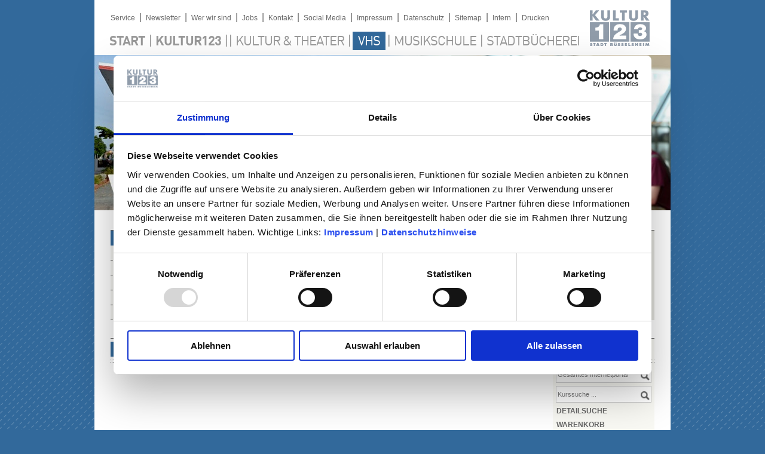

--- FILE ---
content_type: text/html; Charset=utf-8
request_url: https://kultur123ruesselsheim.de/applications/vhsContent/kurse.asp?kathaupt=11&knr=M20391
body_size: 26647
content:
<!DOCTYPE HTML PUBLIC "-//W3C//DTD HTML 4.01 Transitional//EN" "http://www.w3.org/TR/html4/loose.dtd">
<html>
<head>
<link rel="canonical" href="https://kultur123ruesselsheim.de/applications/vhsContent/kurse.asp">
<meta http-equiv="Content-Type" content="text/html; charset=utf-8">

<title></title>
<meta name="author" content="">
<meta name="keywords" content="">
<meta name="description" content="">
<meta name="content-language" content="DE">
<meta name="robots" content="INDEX,FOLLOW">
<meta name="generator" content="Cabacos CMS (Version 6.4.3006) - http://www.cabacos-cms.de">
<link href="/app/css/staticstyles.css?cb=3230303432303231" rel="stylesheet" type="text/css">
<link href="/app/static/Cabacos_formats.css?cb=3230303432303231" rel="stylesheet" type="text/css">
<link href="/Read/Templates/K123-1-Spalte.asp.css?cb=3230303432303231" rel="stylesheet" type="text/css">
<script type="text/javascript">

//Benachrichtigung aus ASP editorfunctions
//globale Javascriptvariablen aus ASP
var global_SessionMe = '/applications/vhsContent/kurse.asp',
	global_SessionID = '768779773',
	global_Template = '/Read/Templates/K123-1-Spalte.asp';
	var global_language = "de";
</script>
<script type="text/javascript">
	
</script>
<script src="/app/js/lib/prototype/prototype.min.js?cb=3230303432303231" type="text/javascript"></script>
<script src="/app/js/lib/scriptaculous/scriptaculous.js?cb=3230303432303231" type="text/javascript"></script>
<script type="text/javascript" src="/app/js/default.js?cb=3230303432303231"></script>
<!--
       Cabacos CMS - HEAD-Dokument f�r erweiterte HTML Eigenschaften
	   ====================================================================================

	   Dieses Dokument wird bei der dynamischen Erzeugung der Seiten dem HEAD Bereich des
	   HTML Codes hinzugefuegt und kann zum Laden bestimmter Daten, wie JavaScript o.ae.
	   benutzt werden.

	   In diesem Beispiel wird es genutzt, um die Internet Explorer spezifischen Anpassungen
	   des YAML Framework hinzuzufuegen.
	   F�r weitere Informationen zu diesem Thema konsultieren Sie bitte die YAML Dokumentation
	   auf www.yaml.de

	   Weitere Informationen zum HEAD-Dokument finden Sie im Cabacos CMS Handbuch.      -->
<!--[if lte IE 7]>
<link href="/Read/Templates/K123/css/iepatches.css" rel="stylesheet" type="text/css" />
<![endif]-->

<script id="Cookiebot" src="https://consent.cookiebot.com/uc.js" data-cbid="a9164b4a-0d7f-442e-966f-f5f07f0dc861" data-blockingmode="auto" type="text/javascript"></script>


<link href="/Read/Templates/K123/css/blue.css" rel="stylesheet" type="text/css" />
<link rel="shortcut icon" href="/favicon.ico" type="image/x-icon" /><script type="text/javascript" src="/app/js/lib/lightbox/js/lightbox.js?cb=3230303432303231"></script>
<!--
Cabacos CMS Templateinformation
Template:				/Read/Templates/K123-1-Spalte.asp
Template-CSS:			/Read/Templates/K123-1-Spalte.asp.css
Variante: 				
Application-Template:	/Read/Templates/K123-1-Spalte.asp
Charset:				utf-8
Codepage:				65001
Me-Link:				/applications/vhsContent/kurse.asp
Language:				DE
Browser:				Mozilla/5.0 (Macintosh; Intel Mac OS X 10_15_7) AppleWebKit/537.36 (KHTML, like Gecko) Chrome/131.0.0.0 Safari/537.36; ClaudeBot/1.0; +claudebot@anthropic.com)
BrowserLanguage			
UserLanguage:			
Rendermodus:			
Application-Mode:		/applications/vhsContent/kurse.asp
UserID:					1
UserName:				
-->


</head>
<body  id="cab_Body">
 
 <script src="https://static.b-ite.com/jobs-api/loader-v1/api-loader-v1.min.js"></script>
 
<div id="page_margins"><div id="page">
	<div id="header">
			<div id="topnav">
				<a class="skip" href="#navigation" title="skip link">Skip to the navigation</a><span class="hideme">.</span> 
				<a class="skip" href="#content" title="skip link">Skip to the content</a><span class="hideme">.</span>
			</div>
			<div id="topFixLinks">
				<div class="linkList">
					<a href="/K1323.htm">Service</a>|<a href="/K1324.htm">Newsletter</a>|<a href="/K1298.htm">Wer wir sind</a>|<a href="/K1325.htm">Jobs</a>|<a href="/K1331.htm">Kontakt</a>|<a style="margin-left:0;" href="/K1315.htm">Social Media</a>|<a href="/E2309.htm">Impressum</a>|<a href="/E8809.htm">Datenschutz</a>|<a href="/app/sitemap/default.asp?rid=598">Sitemap</a>|<a href="/K167.htm">Intern</a>|<a href="javascript:window.print();">Drucken</a>
				</div>
				
				<div class="Logo"><a href="/"><img title="Kultur 123" src="/Read/Templates/k123/bilder/Kultur123_Logo.png" width="100" height="60"/></a></div>
			</div>
			<div id="HeadNavigation"><ul><li><a  class="navpoint  first" href="/">Start</a></li><li class="delimiter">|</li><li><a href="/kultur123/WILLKOMMEN-BEI-KULTUR123-K1297.htm" class="navpoint  first">Kultur123</a></li><li class="delimiter">||<li><li><a href="/kultur-theater/WILLKOMMEN-BEI-KULTUR-THEATER-K600.htm" class="navpoint ">Kultur & Theater</a></li><li class="delimiter">|<li><li><a href="/vhs/WILLKOMMEN-BEI-DER-VHS-RSSELSHEIM-K601.htm" class="navpoint  parent">VHS</a></li><li class="delimiter">|<li><li><a href="/musikschule/WILLKOMMEN-AN-DER-MUSIKSCHULE-RSSELSHEIM-K602.htm" class="navpoint ">Musikschule</a></li><li class="delimiter">|<li><li><a href="/stadtbcherei/WILLKOMMEN-BEI-DER-STADTBCHEREI-RSSELSHEIM-K1006.htm" class="navpoint ">Stadtbücherei</a></li></ul></div>
			<div id="bannerArea colorSpan">
				
				<img title="Gebäude: ing-mahr | Foto links: Miriam Claudi | Foto rechts: iStockphoto" alt="Gebäude: ing-mahr | Foto links: Miriam Claudi | Foto rechts: iStockphoto" src="/_obj/AA82AF08-5DD4-48A3-A80A-183AA4282F64/inline/size/964x260/fit/VHS_Auftanken_neues_Logo.jpg" border="0"><br>
			</div>
		</div>
		<!-- Der eigentliche Inhaltsbereich des Templates -->
		
		<div id="main">
		<div id="secNavi"><div class="sideNavi"><ul><li><a href="/vhs/kurs/VHS-PROGRAMM-K618.htm" class="secNavPoint  selected parent" >Kurs</a></li><li><a href="/vhs/bildung-beratung/BILDUNG-BERATUNG-K1238.htm" class="secNavPoint " >Bildung & Beratung</a></li><li><a href="/vhs/sprache-integration/SPRACHE-INTEGRATION-K684.htm" class="secNavPoint " >Sprache & Integration</a></li><li><a href="/vhs/vhs-digital/VHS-DIGITAL-K1533.htm" class="secNavPoint " >vhs Digital</a></li><li><a href="/vhs/service/VHS-SERVICE-K995.htm" class="secNavPoint " >Service</a></li><li><a href="/vhs/wissenswertes/WISSENSWERTES-K686.htm" class="secNavPoint " >Wissenswertes</a></li></ul></div><div class="subNavi"><ul><li class="SideLink NaviLevel3"><a  href="/vhs/kurs/gesellschaft/GESELLSCHAFT-K687.htm" class="" >Gesellschaft</a></li>
<li class="SideLink NaviLevel3"><a  href="/vhs/kurs/beruf/BERUF-K689.htm" class="" >Beruf</a></li>
<li class="SideLink NaviLevel3"><a  href="/vhs/kurs/sprachen/SPRACHEN-K688.htm" class="" >Sprachen</a></li>
<li class="SideLink NaviLevel3"><a  href="/vhs/kurs/gesundheit/GESUNDHEIT-K691.htm" class="" >Gesundheit</a></li>
<li class="SideLink NaviLevel3"><a  href="/vhs/kurs/kultur/KULTUR-K690.htm" class="" >Kultur</a></li>
<li class="SideLink NaviLevel3"><a  href="/vhs/kurs/selbstbewusst-lter-werden/SELBSTBEWUSST-LTER-WERDEN-K1438.htm" class="" >Selbstbewusst älter werden</a></ul></li>
<ul><li class="SideLink NaviLevel3"><a  href="/vhs/kurs/garantierkurse/GARANTIEKURSE-K1611.htm" class="" >Garantierkurse</a></li>
<li class="SideLink NaviLevel3"><a  href="/vhs/kurs/xpert-kaufm.-weiterbildung/XPERT-KAUFMNNISCHE-WEITERBILDUNG-K1569.htm" class="" >Xpert - Kaufm. Weiterbildung</a></li>
<li class="SideLink NaviLevel3"><a  href="/vhs/kurs/fokuskurse/FOKUSKURSE-K1206.htm" class="" >Fokuskurse</a></li>
<li class="SideLink NaviLevel3"><a  href="/vhs/kurs/online-kurse/ONLINE-KURSE-K1534.htm" class="" >Online-Kurse</a></li>
<li class="SideLink NaviLevel3"><a  href="/vhs/kurs/bildungsurlaube/BILDUNGSURLAUBE-K987.htm" class="" >Bildungsurlaube</a></li>
<li class="SideLink NaviLevel3"><a  href="/vhs/kurs/vortrge-lesungen/VORTRGE-LESUNGEN-K989.htm" class="" >Vorträge & Lesungen</a></ul><ul><li class="emptyspace">&nbsp</li><li class="emptyspace">&nbsp</li><li class="emptyspace">&nbsp</li><li class="emptyspace">&nbsp</li><li class="emptyspace">&nbsp</li><li class="emptyspace">&nbsp</li></ul></div><script src="/Read/templates/k123/js/dropout.js"></script></div>
		<!-- Der Seitenkopf des Templates -->
		
<!-- Die linke Spalte des dreispaltigen Templates -->

<div id="col1">
	<div id="col1_content" class="clearfix">
		<div>
		
			
<div class="SearchBox">
	
		<div class="headlineStyle"><span>Suche</span></div> 
		<form class="SearchBox_Form" id="suchfeld" name="suchfeld" action="/app/read/suchergebnisse.asp"
		method="post">	
		<input type="hidden" name="searchTemplate" id="searchTemplate" value="K123-1-Spalte.asp">				
		<input id="SearchBoxButton" type="image" src="/Read/Templates/k123/Bilder/search_icon.png"	value="wert" name="Senden">
		<input name="suchtext" id="cab_searchbox" type="text" value="Gesamtes Internetportal" onfocus="if(this.value=='Gesamtes Internetportal'){this.value='';this.addClassName('userValue');}" onblur="if(this.value==''){this.value='Gesamtes Internetportal';this.removeClassName('userValue');}" />
		</form>
		
<div class="content search" id="kurssuche">
	<form method="post" id="kurssucheForm" action="/applications/vhsContent/kurse.asp">
		
		<input type="image" src="/Read/Templates/k123/Bilder/search_icon.png" name="send" value="send" id="send" />
		
		<input type="text" value="Kurssuche ..."  onfocus="if(this.value=='Kurssuche ...'){this.value='';this.className='userValue';}" onblur="if(this.value==''){this.value='Kurssuche ...';this.removeClassName('userValue');}" id="fastSearch" name="vhs_fastSearch" />
		
	</form>
	<a  href="/applications/vhsContent/kurse.asp?vhs_DetailsSearch=true">Detailsuche</a>
	<a href="/applications/vhsContent/kurse.asp?vhs_Cart=true">Warenkorb</a>
</div>

</div>

 <form id="VSTform" action="/E3016.htm" method="get"> 
 	<div class="headlineStyle"><span>Kalender</span></div> 
	<div id="cab_calendar_modlet_533" class="cab_calendar cab_calendar_modlet">
		<div class="cab_calendar_yearview">
			<div class="cab_calendar_navigation">
				<span class="cab_calendar_navigate_prev">
					<a href="#" title="Dezember">&laquo;</a>
				</span>
				<span class="cab_calendar_navigate_next">
					<a href="#" title="Februar">&raquo;</a>
				</span>
				<span class="cab_calendar_navigate_current">Januar</span>
			</div>
			<div class="cab_calendar_eventlist"></div>
			<div class="cab_calendar_loader" style="display: none;"></div>
		</div>
		<script type="text/javascript" src="/app/modlets/calendar/js/calendar.js"></script> 
		<script type="text/javascript">
			new Event.observe(window, "load", function() { new cab_calendarModlet("cab_calendar_modlet_533", { browse_months: true, year: 2026, month: 1, day: 19, daynames: ["Mo", "Di", "Mi", "Do", "Fr", "Sa", "So"], monthnames: ["Januar", "Februar", "M&#228;rz", "April", "Mai", "Juni", "Juli", "August", "September", "Oktober", "November", "Dezember"], modletid: 533 }); });
		</script>
	</div> <!--<div id="cab_calendar_modlet_533" class="cab_calendar cab_calendar_modlet"><div class="cab_calendar_yearview"><div class="cab_calendar_navigation"><span class="cab_calendar_navigate_prev"><a href="#" title="Dezember">&laquo;</a></span><span class="cab_calendar_navigate_next"><a href="#" title="Februar">&raquo;</a></span><span class="cab_calendar_navigate_current">Januar</span></div><div class="cab_calendar_eventlist"><div class="cab_calendar_events_header"><span class="cab_calendar_weekday cab_calendar_weekofyear">&nbsp;</span><span class="cab_calendar_weekday cab_calendar_weekday1">Mo</span><span class="cab_calendar_weekday cab_calendar_weekday2">Di</span><span class="cab_calendar_weekday cab_calendar_weekday3">Mi</span><span class="cab_calendar_weekday cab_calendar_weekday4">Do</span><span class="cab_calendar_weekday cab_calendar_weekday5">Fr</span><span class="cab_calendar_weekday cab_calendar_weekday6">Sa</span><span class="cab_calendar_weekday cab_calendar_weekday7">So</span></div><div class="cab_calendar_date"><span class="cab_calendar_weekday cab_calendar_weekofyear">1</span><span class="cab_calendar_weekday cab_calendar_weekday1 cab_calendar_disable">29</span><span class="cab_calendar_weekday cab_calendar_weekday2 cab_calendar_disable">30</span><span class="cab_calendar_weekday cab_calendar_weekday3 cab_calendar_disable">31</span><span class="cab_calendar_weekday cab_calendar_weekday4">1</span><span class="cab_calendar_weekday cab_calendar_weekday5">2</span><span class="cab_calendar_weekday cab_calendar_weekday6">3</span><span class="cab_calendar_weekday cab_calendar_weekday7">4</span></div><div class="cab_calendar_date"><span class="cab_calendar_weekday cab_calendar_weekofyear">2</span><span class="cab_calendar_weekday cab_calendar_weekday1">5</span><span class="cab_calendar_weekday cab_calendar_weekday2">6</span><span class="cab_calendar_weekday cab_calendar_weekday3">7</span><span class="cab_calendar_weekday cab_calendar_weekday4">8</span><span class="cab_calendar_weekday cab_calendar_weekday5">9</span><span class="cab_calendar_weekday cab_calendar_weekday6">10</span><span class="cab_calendar_weekday cab_calendar_weekday7">11</span></div><div class="cab_calendar_date"><span class="cab_calendar_weekday cab_calendar_weekofyear">3</span><span class="cab_calendar_weekday cab_calendar_weekday1">12</span><span class="cab_calendar_weekday cab_calendar_weekday2">13</span><span class="cab_calendar_weekday cab_calendar_weekday3">14</span><span class="cab_calendar_weekday cab_calendar_weekday4">15</span><span class="cab_calendar_weekday cab_calendar_weekday5">16</span><span class="cab_calendar_weekday cab_calendar_weekday6">17</span><span class="cab_calendar_weekday cab_calendar_weekday7">18</span></div><div class="cab_calendar_date"><span class="cab_calendar_weekday cab_calendar_weekofyear">4</span><span class="cab_calendar_weekday cab_calendar_weekday1 cab_calendar_date_today cab_calendar_date_selected">19</span><span class="cab_calendar_weekday cab_calendar_weekday2">20</span><span class="cab_calendar_weekday cab_calendar_weekday3">21</span><span class="cab_calendar_weekday cab_calendar_weekday4">22</span><span class="cab_calendar_weekday cab_calendar_weekday5">23</span><span class="cab_calendar_weekday cab_calendar_weekday6">24</span><span class="cab_calendar_weekday cab_calendar_weekday7">25</span></div><div class="cab_calendar_date"><span class="cab_calendar_weekday cab_calendar_weekofyear">5</span><span class="cab_calendar_weekday cab_calendar_weekday1">26</span><span class="cab_calendar_weekday cab_calendar_weekday2">27</span><span class="cab_calendar_weekday cab_calendar_weekday3">28</span><span class="cab_calendar_weekday cab_calendar_weekday4">29</span><span class="cab_calendar_weekday cab_calendar_weekday5">30</span><span class="cab_calendar_weekday cab_calendar_weekday6">31</span><span class="cab_calendar_weekday cab_calendar_weekday7 cab_calendar_disable">1</span></div><div class="cab_calendar_date"><span class="cab_calendar_weekday cab_calendar_weekofyear">6</span><span class="cab_calendar_weekday cab_calendar_weekday1 cab_calendar_disable">2</span><span class="cab_calendar_weekday cab_calendar_weekday2 cab_calendar_disable">3</span><span class="cab_calendar_weekday cab_calendar_weekday3 cab_calendar_disable">4</span><span class="cab_calendar_weekday cab_calendar_weekday4 cab_calendar_disable">5</span><span class="cab_calendar_weekday cab_calendar_weekday5 cab_calendar_disable">6</span><span class="cab_calendar_weekday cab_calendar_weekday6 cab_calendar_disable">7</span><span class="cab_calendar_weekday cab_calendar_weekday7 cab_calendar_disable">8</span></div><div class="cab_calendar_loader"></div></div></div><script type="text/javascript" src="/app/modlets/calendar/js/calendar.js"></script>
<script type="text/javascript">
new Event.observe(window, "load", function() { new cab_calendarModlet("cab_calendar_modlet_533", { browse_months: true, browse_days: true,  calendar_select: false, browse_calendars: [2], year: 2026, month: 1, day: 19, daynames: ["Mo", "Di", "Mi", "Do", "Fr", "Sa", "So"], monthnames: ["Januar", "Februar", "M&#228;rz", "April", "Mai", "Juni", "Juli", "August", "September", "Oktober", "November", "Dezember"], modletid: 533 }); });
</script></div>-->

<select name="Kategorie" id="Kategories">
	<option value="" target="/E3003.htm">Kultur123</option><option value="" target="/K633.htm">Kultur & Theater</option><option value="" selected="selected" target="/E3016.htm">Volkshochschule</option><option value=""  target="/E3005.htm">Musikschule</option><option value="" target="/E3880.htm">Stadtb&uuml;cherei</option>
</select>

<input type="hidden" id="VibCalField" name="date" value="19.01.2026 08:49:42">
</form> <script type="text/javascript">
	CalVibdateObject = new Date();
	CalVibdateObject.setFullYear('2026');
	CalVibdateObject.setMonth('0');
	CalVibdateObject.setDate('19');
	if(!CalVibdateObject)
		CalVibdateObject = new Date();
	
	
	(function (mod, form, field, date) {
		if (!mod || !form || !field)
			return;
		mod.down('.cab_calendar_navigate_next').observe('click', function(e) {
			
			date.setDate(1);
			date.setMonth(date.getMonth() + 1);
			
		});
		mod.down('.cab_calendar_navigate_prev').observe('click', function(e) {
			
			date.setDate(1);
			date.setMonth(date.getMonth() - 1);
			
		});
	
		mod.observe('click', function (e) {
			var el = e.element(),
				eld = e.findElement('span.cab_calendar_weekday'),
				d = 0;
			if (!eld && el.hasClassName('cab_calendar_weekday'))
				eld = el;
			if (!eld || el.hasClassName('cab_calendar_weekofyear') || el.hasClassName('cab_calendar_disable') || !(d = parseInt(eld.innerHTML || '')))
				return;
			field.value = d + '.' + (date.getMonth() + 1) + '.' + date.getFullYear();
			
			form.submit();
		});
		if ($("Kategories") != null) {
			$("Kategories").observe("change",function(e){
				var eT = Event.element(e), selectedNode = (eT.selectedOptions ? eT.selectedOptions[0] : eT.down(eT.selectedIndex));
				form.action = selectedNode.readAttribute("target");
				form.submit();
			});
		}
		if ($('Veranstaltungen') != null) {
			$("Veranstaltungen").observe("change",function(e){
				var eT = Event.element(e), selectedNode = (eT.selectedOptions ? eT.selectedOptions[0] : eT.down(eT.selectedIndex));
				form.action = selectedNode.readAttribute("target");
				form.submit();
			});
		}
		
	})($$('.cab_calendar_modlet')[0], $('VSTform'), $('VibCalField'), CalVibdateObject );
	
	if (1==2) {
	Event.observe(window, "load", initCalendarListeners);
	
	$$(".cab_calendar_navigation").first().select("span").invoke("observe", "click", handleCalendarNavis)
	function initCalendarListeners() { var timer = setTimeout(initCalendarHandlesForEventList, 300); $$(".cab_calendar_eventlist").first().setStyle({"visibility":"hidden"}) }
	function handleCalendarNavis(e) {
		var target = (Event.element(e).up(".cab_calendar_navigate_next") || Event.element(e).up(".cab_calendar_navigate_prev"));
		if (target) {
			if (target.hasClassName("cab_calendar_navigate_next")) {
				CalVibdateObject.setMonth(CalVibdateObject.getMonth() + 1);
				/*if (target.down("a").readAttribute("title") == "Januar")
				CalVibdateObject.setFullYear(CalVibdateObject.getFullYear() + 1,0);*/
			} else {
				CalVibdateObject.setMonth(CalVibdateObject.getMonth() - 1);
				/*if (target.down("a").readAttribute("title") == "Dezember")
				CalVibdateObject.setFullYear(CalVibdateObject.getFullYear() - 1,11);*/
			}
		}
		hiddenFieldUpdate();
		initCalendarListeners();
	}
	function hiddenFieldUpdate() {
		var field = ($("VibCalField") || null)
		if (field) {
			$("VibCalField").value = "" + CalVibdateObject.getDate() + "." + (CalVibdateObject.getMonth() + 1) + "." + CalVibdateObject.getFullYear()
		}
	}
	function initCalendarHandlesForEventList(ev) {
		var ar = $$(".cab_calendar_weekday");
		ar.invoke("stopObserving").invoke("observe", "click", function (e) {
			var t = Event.element(e);
			if (!t.hasClassName("cab_calendar_disable")) {
				ar.each(function (n) { n.removeClassName("cab_calendar_date_selected") });
				t.addClassName("cab_calendar_date_selected");
				console.log(Event.element(e));
				CalVibdateObject.setDate(0 + t.innerHTML);
				hiddenFieldUpdate();
			}
		})
			$$(".cab_calendar_eventlist").first().setStyle({"visibility":"visible"});
	}
	}
	</script>

<h2>&nbsp; Download</h2><p><img data-cke-saved-src="/_obj/5948B3EC-FE6C-489F-B3A8-C1796CDCFBF7/inline/size/156x/Programmheft_digitall.png" src="/_obj/5948B3EC-FE6C-489F-B3A8-C1796CDCFBF7/inline/size/156x/Programmheft_digitall.png" alt="Programmheft 2025/2026" title="Programmheft 2025/2026" border="0" style="width: auto; height: auto;"></p><p><a class="linkButton" data-cke-saved-href="http://programmheft.vhs-ruesselsheim.de/html5/index.html?&amp;locale=DEU" href="http://programmheft.vhs-ruesselsheim.de/index.html?&amp;locale=DEU" target="_blank" title="vhs Programmheft als e-Paper">E-Paper</a><br><a data-cke-saved-href="/_obj/BCC5E7B1-5A77-4647-9882-E5F6AD2A279E/outline/Programmheft-2025_2026.pdf" href="/_obj/BCC5E7B1-5A77-4647-9882-E5F6AD2A279E/outline/Programmheft-2025_2026.pdf" target="_self" title="Programmheft 2025_2026" class="linkButton"><wumrlvwz>PDF</wumrlvwz></a><br><a data-cke-saved-href="/_obj/28BA93AF-F2EA-4C63-AEB2-1594E69C118E/outline/Auslage-vhs-Programm-Juli-2024.pdf" href="/_obj/8571553E-84A4-49FC-93A0-4CD2E40685FF/outline/Auslage-vhs-Programm-Juni-2025.pdf" target="_self" title="Auslage vhs-Programm Juni 2025" class="linkButton">Auslagestellen</a></p>
		</div>
		<div>
			<h2>Social Media</h2><p>​​​​​​​<a data-cke-saved-href="https://www.facebook.com/Volkshochschule.Ruesselsheim" href="https://www.facebook.com/Volkshochschule.Ruesselsheim" target="_blank" title="Facebookseite Volkshochschule Rüsselsheim"><img data-cke-saved-src="/_obj/1AA2F1BD-D702-4068-AFCF-CC294465825F/inline/size/40x/Facebook_grau_50.png" src="/_obj/1AA2F1BD-D702-4068-AFCF-CC294465825F/inline/size/40x/Facebook_grau_50.png" alt="Facebook_grau_50" title="Facebook_grau_50" style="width: auto; height: auto;" border="0"></a><a title="Youtubeseite Kultur123" href="https://www.youtube.com/user/Kultur123video/featured" target="_blank" data-cke-saved-href="https://www.youtube.com/user/Kultur123video/featured"><img data-cke-saved-src="/_obj/23F64269-E59E-4746-B432-53FE682AEE52/inline/size/40x/Youtube_grau_50.png" src="/_obj/23F64269-E59E-4746-B432-53FE682AEE52/inline/size/40x/Youtube_grau_50.png" alt="Youtube_grau_50" title="Youtube_grau_50" style="width: auto; height: auto;" border="0"></a>&nbsp;<a data-cke-saved-href="https://www.instagram.com/vhs.ruesselsheim/" href="https://www.instagram.com/vhs.ruesselsheim/" target="_blank" title="Instagram-Kanal der vhs"><img data-cke-saved-src="/_obj/4D27E906-4E9E-472B-B996-5A39E6208BAC/inline/size/x40/instagram-1581266_1280sw.jpg" src="/_obj/4D27E906-4E9E-472B-B996-5A39E6208BAC/inline/size/x40/instagram-1581266_1280sw.jpg" alt="Instagram Logo" title="Instagram Logo" border="0" style="width: auto; height: auto;">​​​​​​​</a>​​​​​​​</p><h2>&nbsp; Newsletter&nbsp;</h2><p><a data-cke-saved-href="/kultur123/newsletter/NEWSLETTER-K1324.htm" href="/kultur123/newsletter/NEWSLETTER-K1324.htm" target="_self" title="Newsletter-Anmeldung"><img data-cke-saved-src="/_obj/AA03584B-4D37-4665-9597-FAFD8D9F0347/inline/size/40x/Icon_Newsletter_50.png" src="/_obj/AA03584B-4D37-4665-9597-FAFD8D9F0347/inline/size/40x/Icon_Newsletter_50.png" alt="Newsletter-Anmeldung" title="Newsletter-Anmeldung" style="width: auto; height: auto;" border="0"></a></p>
		</div>
		<div class="Extrabox">
	<!--<div class="headlineStyle"><span>VHS Programm</span></div>-->
	<div class="content editable">
		<!-- HIer -->
		<h2>Team</h2><p>Das gesamte Team der Volkshochschule</p><p><a data-cke-saved-href="/kultur123/wer-wir-sind/das-team/team-volkshochschule/TEAM-VOLKSHOCHSCHULE-E9107.htm" href="/kultur123/wer-wir-sind/das-team/team-volkshochschule/TEAM-VOLKSHOCHSCHULE-E9107.htm" class="linkButton">mehr</a></p>
	</div>
</div>
	</div>
</div>

<div id="col3">
	<div id="col3_content" class="clearfix">
		<a id="content" name="content"></a>
		
			<h1><span class="colorSpan ">VHS Kurse</span></h1>
		<div id='appContent'>
<style>
	#contentFrame{border:none;}
</style>
<iframe id="contentFrame" src="https://webbasys.vhs-ruesselsheim.de/kurse/webbasys/index.php?kathaupt=11&knr=M20391" style="border:none;background:#ffffff;" border="0" frameborder="0" height="1800" width="100%" scrolling="auto" title=""></iframe>


<script>
	$("contentFrame").observe("load", function (n) {
		console.log($("contentFrame").body);
	});
</script></div><!--Select Distinct TOP (10) Start, Kal_DatumVon, Cast(ShortDESC AS nvarchar(max)) as ShortDESC, Art, Haus, Saal, Booking, Cast(BookingLink AS nvarchar(max)) as BookingLink, Serie, Kal_Link, Kal_xType, Kal_xID, Kal_Subject From	vib_Stammdaten inner join vib_Termine on vib_Stammdaten.VstGUID = vib_Termine.VstGuid  inner join vib_Termine_X_Cabacos on vib_Termine.TerminGuid = vib_Termine_X_Cabacos.TerminGuid inner join vib_Ort on vib_Termine.LocationGUID = vib_Ort.LocationGUID RIGHT OUTER JOIN appT_Kalendarium ON vib_Termine.KalEntryID = appT_Kalendarium.Kal_ID where ( (  1=2  OR RubrikID = 618  ) AND  Start > GETDATE() ) ORDER BY Start--><div class="Cab_Vibus"></div>
	
				
		
	</div>
</div>
<div id="ie_clearing">
</div>

</div>
<!-- Die Fusszeile des Templates -->
</div>

<script>
Event.observe(window,'load',function(){
	if($('cab_Body').hasClassName('cab_isEditor')){
		setTimeout(function(){
			// console.log('before',$$('*[id=Cab_imageCell_CurrentEdited]'));
			$$('*[id=Cab_imageCell_CurrentEdited]').invoke('removeAttribute','id');
			//console.log('after',$$('*[id=Cab_imageCell_CurrentEdited]'));
		},2000)
	}
})
</script>
</div> </div>

	<script type="text/javascript">		Event.observe(window, 'keydown', function (n) { if (n.altKey && n.ctrlKey && n.keyCode == 76) cab_flyAjaxLogin(); })</script>
<!--Debug-Info

0,0313 sek. - (-0,6406) - Beginn content Klarlinks
0,0313 sek. - (0,0000) - Ende content Klarlinks
0,0313 sek. - (0,0000) - Ende Template vor Footer
0,0313 sek. - (0,0000) - end Reading ausgeführt


Summe Erstellungszeiten: 3107,79930000003
Anzahl erstellter Seiten: 2941
Durchschnittliche Erstellungszeit: 1,0567151649099
--></body>
</html>


--- FILE ---
content_type: text/html; charset=UTF-8
request_url: https://webbasys.vhs-ruesselsheim.de/kurse/webbasys/index.php?kathaupt=11&knr=M20391
body_size: 266
content:
<html><head><META HTTP-EQUIV='Refresh' CONTENT='0; URL=index_1.php?kathaupt=11&amp;knr=M20391'></head><body>Falls Ihr Browser keine automatische Weiterleitung unterst&uuml;tzt, klicken Sie bitte <a href="index_1.php?kathaupt=11&amp;knr=M20391">hier</a></body></html>

--- FILE ---
content_type: text/html; charset=UTF-8
request_url: https://webbasys.vhs-ruesselsheim.de/kurse/webbasys/index_1.php?kathaupt=11&knr=M20391
body_size: 7299
content:
<!DOCTYPE HTML PUBLIC "-//W3C//DTD HTML 4.01 Transitional//EN"
        "http://www.w3.org/TR/html4/loose.dtd">
<html lang="de">
<!-- Copyright (c) Kufer Software Konzeption, Loisachstrasse 4, D-84453 Muehldorf -->
<head>
  <META http-equiv="content-type" content="text/html; charset=iso-8859-1">
  <META http-equiv="content-language" content="de">
  <META http-equiv="author" content="Kufer Software Konzeption">
  <META http-equiv="content-style-type" content="text/css">
  <META http-equiv="keywords" content="Kursprogramm, Kurse, Seminare, Weiterbildung, Fortbildung, Bildung">
  <title>Kursprogramm der vhs R&uuml;sselsheim</title>
  <link rel="stylesheet" type="text/css" href="layout/sys_allg.css">
  <link rel="stylesheet" type="text/css" href="layout/stylesheet/sys_headnavi.css"> 
  <link rel="stylesheet" type="text/css" href="layout/stylesheet/sys_haupt.css">
  <link rel="stylesheet" type="text/css" href="layout/stylesheet/sys_anmeldung.css">
  <link rel="stylesheet" type="text/css" href="layout/stylesheet/sys_kurse.css">
  <link rel="stylesheet" type="text/css" href="layout/stylesheet/sys_suche.css">
  <link rel="stylesheet" type="text/css" href="layout/index.css">
 <link rel="stylesheet" type="text/css" href="layout/cookies/cookiebar.css">  
<!--[if lt IE 6]><link rel="stylesheet" type="text/css" href="layout/stylesheet/sys_ie5.css"><![endif]-->
<!--[if IE 6]><link rel="stylesheet" type="text/css" href="layout/stylesheet/sys_ie6.css"><![endif]-->
<!--[if IE 7]><link rel="stylesheet" type="text/css" href="layout/stylesheet/sys_ie7.css"><![endif]-->
<!--[if IE]><link rel="stylesheet" type="text/css" href="layout/stylesheet/sys_ie11.css"><![endif]-->
  <link rel="stylesheet" type="text/css" media="print" href="layout/print.css">
  <script src="../jquery/jquery-akt.js" type="text/javascript"></script>
  <script src="functions.js" type="text/javascript"></script>
  <script src="layout/cookies/jquery.cookiebar.js" type="text/javascript"></script>
  <script>
          /*$(document).ready(function () {
        $.cookieBar({
        message: 'Cookies erleichtern die Bereitstellung unserer Dienste. Mit der Nutzung unserer Dienste erklären Sie sich damit einverstanden, dass wir Cookies verwenden.',
        acceptButton: true,
        acceptText: 'Einverstanden',
        acceptFunction: null,
        declineButton: false,
        declineText: 'Cookes verbieten',
        declineFunction: null,
        policyButton: true,
        policyText: 'Informationen',
        policyURL: 'https://kultur123ruesselsheim.de/E8809.htm?template=k123-clean',
        autoEnable: true,
        acceptOnContinue: false,
        acceptOnScroll: false,
        acceptAnyClick: false,
        expireDays: 365,
        renewOnVisit: false,
        forceShow: false,
        effect: 'slide',
        element: 'body',
        append: true,
        fixed: true,
        bottom: false,
        zindex: '',
        domain: '',
        referrer: ''
        });
      });
      */
  </script>
  
  
  <!---->
</head>
  <body > 
    <!---->
<!--  Inhalt -->
<!-- Header Sicht 68 Anfang -->
<div class="page_access">
 <ul>
  <li><a href="index.php" accesskey="0">Startseite (Accesskey: 0)</a>
  <li><a href="#inhalt" accesskey="5">Zum Inhalt springen (Accesskey: 5)</a>
  <li><a href="index.php?kathaupt=6&amp;suchformular=true&amp;suchesetzen=false" accesskey="7">Suche (Accesskey: 7)</a>
  <li><a href="#navi" accesskey="8">Zum Navigationsmen&uuml; springen (Accesskey: 8)</a>
  <li><a href="index.php?kathaupt=13" accesskey="9">Kontakt (Accesskey: 9)</a>
 </ul>
</div>

<!-- Header Sicht 68 Ende -->
<!-- Footer Sicht 68 Anfang -->

<!-- Footer Sicht 68 Ende -->
<div class='menue'>
<!-- Header Sicht 75 Anfang -->
<div class="linkespalte">

  <span class="bold"> Schnellsuche: </span> <br />
  <form action="https://webbasys.vhs-ruesselsheim.de/kurse/webbasys/index.php?kathaupt=18&amp;suchesetzen=false" method="post">
  <input type="text" name="kfs_stichwort" value="Suchbegriff" onclick="this.value=''" size="10" />
  
  <input type="image" alt="Suche starten" src="layout/suchpfeil.gif" title="Suche starten" />
  </form>

  <img class="linie" src="layout/linie.gif" alt="" /><br />
 
  <a class="blue_link" href="https://webbasys.vhs-ruesselsheim.de/kurse/webbasys/index.php?kathaupt=6&amp;suchformular=true&amp;suchesetzen=false" title="Erweiterte Suche öffnen">Detailsuche</a>
  <img class="lupe" src="layout/lupe.png" title="Erweiterte Suche öffnen" alt="Erweiterte Suche öffnen" />

  <br /><img class="linie" src="layout/linie.gif" alt="" /><br />

  <a class="blue_link" href="https://webbasys.vhs-ruesselsheim.de/kurse/webbasys/index.php?kathaupt=4" title="Warenkorb öffnen">Warenkorb </a>
  <img class="warenkorb" src="layout/warenkorb.gif" title="Warenkorb öffnen" style="width:2em;" alt="Warenkorb öffnen" />

  <br /><img class="linie" src="layout/linie.gif" alt="" /><br />
  

  <span class="bold"> Symbolerklärung</span> <br />
  <img src="layout/button_check.gif" title="" alt="" />zur Anmeldung <br />
  <img src="layout/button_anmelden.gif" title="" alt="" />in den Warenkorb <br />

  <br />

  <img src="layout/gelb.gif" title="" alt="" /> frei <br />
  <img src="layout/gruen.gif" title="" alt="" /> mittlere Belegung <br />
  <img src="layout/orange.gif" title="" alt="" /> fast ausgebucht <br /> 
  <img src="layout/rot.gif" title="" alt="" /> Warteliste möglich <br />

  <img class="linie" src="layout/linie.gif" alt="" /><br />
  
  <div id="veranstkalender">
<table id="kalender" cellspacing="0" cellpadding="0" summary="Veranstaltungskalender">
 <caption>Veranstaltungskalender<br /><span id="veranst_zeit"><a title="Ein Monat zur&uuml;ckbl&auml;ttern" href="index_1.php?kathaupt=11&amp;knr=M20391&amp;blkeep=1&amp;month=12&amp;year=2025&amp;kfs_veranartids=21%2C50" >&lt;&lt;</a> Januar 2026 <a title="Ein Monat vorw&auml;rtsbl&auml;ttern" href="index_1.php?kathaupt=11&amp;knr=M20391&amp;blkeep=1&amp;month=2&amp;year=2026&amp;kfs_veranartids=21%2C50">&gt;&gt;</a></span></caption>
 <tr>
  <th>Mo.</th>
  <th>Di.</th>
  <th>Mi.</th>
  <th>Do.</th>
  <th>Fr.</th>
  <th>Sa.</th>
  <th>So.</th>
 </tr>
<tr><td>&nbsp;</td><td>&nbsp;</td><td>&nbsp;</td><td>1</td><td>2</td><td class="samstag">3</td><td class="sonntag">4</td></tr>
<tr><td>5</td><td>6</td><td>7</td><td>8</td><td>9</td><td class="samstag">10</td><td class="sonntag">11</td></tr>
<tr><td>12</td><td>13</td><td>14</td><td>15</td><td>16</td><td class="samstag">17</td><td class="sonntag">18</td></tr>
<tr><td class="heute">19</td><td>20</td><td>21</td><td>22</td><td>23</td><td class="samstag">24</td><td class="sonntag">25</td></tr>
<tr><td>26</td><td>27</td><td>28</td><td>29</td><td>30</td><td class="samstag">31</td><td class="sonntag">&nbsp;</td></tr>
  </table>
  <br />
  <div class="legende_inhalt">
    <img alt="Symbol für eine Veranstaltung" src="layout/veranstaltung.gif" /> Veranstaltung<br />
  </div>
</div>


</div>

<!-- Header Sicht 75 Ende -->
<!-- Footer Sicht 75 Anfang -->

<!-- Footer Sicht 75 Ende -->
</div>

<div class='hauptseite'>
 <a id="inhalt"></a>
 <div class='hauptseite_kurse'>
 </div>

</div><!-- Footer Sicht 85 Anfang -->

</body>
</html>

<!-- Footer Sicht 85 Ende -->


--- FILE ---
content_type: text/css
request_url: https://kultur123ruesselsheim.de/app/css/staticstyles.css?cb=3230303432303231
body_size: 21213
content:
/* ### Cabacos Ausgaben ### */
body {
	margin: 0;
}

#Cab_Beschreibung {
	min-height: 50px;
	_height: 50px;
}

#Cab_Inhalt {
	min-height: 400px;
	_height: 400px;
}

#default_suchergebniss_Header {
	font-family: Verdana, Arial, Helvetica, sans-serif;
	font-size: 12px;
	font-weight: bold;
	margin: 0 0 20px 0;
}

/* OBSOLET : */
.blaettern_rueck, .blaettern_zahl, .blaettern_vor {
	border-top: 1px #000 solid;
	font-weight: normal;
	font-size: 12px;
	color: #444;
	font-family: Verdana, Arial, Helvetica, sans-serif;
}

.blaettern_rueck a, .blaettern_zahl a, .blaettern_vor a {
	color: #000;
	font-weight: bold;
	text-decoration: none;
}

.blaettern_rueck a:hover, .blaettern_zahl a:hover, .blaettern_vor a:hover {
	color: #00008b;
	font-weight: bold;
	text-decoration: none;
}

.variante_bl_prev, .variante_bl_next {
	width: 25%;
	white-space: nowrap;
}

/* ### Overlay Window und Dialog ### */
.overlay_dialog {
	z-index: 99998 !important;
}

.dialog {
	z-index: 99999 !important;
}

/* ### Bearbeitenansicht ### */
/* #Cab_CompleteContent -- sollte fuer IE6+7 im jeweiligen Template mit hasLayout versehen werden: *position:relative; _position:relative; */
.Cab_editableBorderOn {
	outline: 1px dashed rgba(68, 68, 68, 0.2);
}

.Cab_editableLayerOver {
	outline: 1px dashed rgba(243, 131, 45, 0.7);
}

.Cab_editableLayer {
	min-height: 15px;
	outline: 0 none;
}

.Cab_editableBorder {
	position: relative;
	transition: .7s all ease;
}

.cab_editableLayerFahne {
	position: absolute;
	top: -11px;
	background-color: #f00;
	color: #fff;
	font-size: 10px;
	font-family: Arial, Verdana, Helvetica, sans-serif;
	text-align: left;
}

.Cab_delimiter {
	border-right: buttonhighlight 1px solid;
	border-left: buttonshadow 1px solid;
	width: 0;
	height: 22px;
	overflow: visible;
	display: inline-block;
	margin: 2px 0;
}

.Cab_showBorder table td {
	border: 1px #e3e3e3 dashed;
}

.Cab_showBorder form {
	border: 1px #f00 dashed;
}

.Cab_ListLayer {
	border: 1px #bababa solid;
	background-color: #fff;
	overflow: auto;
}

.Cab_ListLayer td {
	padding: 0 10px;
	height: 20px;
}

.Cab_dropDownLayer {
	border: 1px #000000 solid;
	background-color: #fff;
	position: absolute;
	z-index: 99999;
	visibility: hidden;
	overflow: auto;
}

.Cab_dropDownLayer td {
	padding: 0 10px;
	height: 20px;
}

.Cab_dropDownLayer h1, .Cab_dropDownLayer h2, .Cab_dropDownLayer h3, .Cab_dropDownLayer h4, .Cab_dropDownLayer h5, .Cab_dropDownLayer h6 {
	margin-bottom: 0;
}

.Cab_leftCornerDIV {
	background-color: transparent;
	border: none;
	padding: 3px 0 3px 3px;
	position: absolute;
	top: 0;
	left: 0;
	width: 100px;
	z-index: 999;
	visibility: hidden;
}

.Cab_dropDownMenuLayer {
	background-repeat: repeat-y;
	background-image: url(/app/js/lib/DHTMLSuite/themes/blue/images/menu-bar/menu-bar-gradient.jpg);
	padding-left: 25px;
}

.tableButton {
	cursor: pointer;
}

.DHTMLSuite_menuItem_top_regular .tableButtonDown {
	background-image: url(/app/sharedimages/icons/menuButtDown.gif);
}

.DHTMLSuite_menuItem_separator_top {
	width: auto !important;
	padding-left: 2px !important;
	padding-right: 1px !important;
	background-position: 1px center;
}

.DHTMLSuite_menuItem_top_disabled div, .DHTMLSuite_menuItem_top_active div, .DHTMLSuite_menuItem_top_click div, .DHTMLSuite_menuItem_top_regular div, .DHTMLSuite_menuItem_top_over div {
	padding-left: 0 !important;
	padding-right: 0 !important;
	margin-right: 0 !important;
}

.DHTMLSuite_menuItem_top_disabled, .DHTMLSuite_menuItem_top_active, .DHTMLSuite_menuItem_top_click, .DHTMLSuite_menuItem_top_regular, .DHTMLSuite_menuItem_top_over {
	margin-left: 1px !important;
	margin-right: 0 !important;
}

.noImgFilter div {
	filter: none;
}

.Cab_schriftnormal, .Cab_schriftnormal table {
	color: #000;
	font-size: 11px;
	font-family: Verdana, Arial, Helvetica, sans-serif;
}

/* ### JS Calendar - calendar2 ### */
.calTop, .calTable, .calDays, .calDaysWeekEnd, .calMain {
	font-size: 12px;
	font-style: normal;
	font-family: Verdana, Arial, Helvetica, sans-serif;
}

.calTop {
	border: none;
	border-bottom: 1px #000 solid;
	background-color: #eee;
	text-align: center;
}

.calTable {
	border: 1px #000 solid;
	color: #000;
	text-align: center;
	background-color: #fff;
}

.calDays {
	color: #000;
	text-align: center;
	text-decoration: none;
}

.calDaysWeekEnd {
	color: #000;
}

.calMain {
	color: #000;
	text-decoration: none;
	background-color: #fff;
}

.calBottom {
	background-color: #eee;
}

/* ### Diverses ### */
.errMsg {
	color: #f00;
	font-weight: bold;
	font-size: 12px;
	font-family: Verdana, Arial, Helvetica, sans-serif;
}

.bodyClass {
	border: none;
	margin: 0;
	cursor: default;
	height: 100%;
}

.boxFat {
	color: #000;
	font-weight: bold;
	font-size: 14px;
	font-family: Verdana, Arial, Helvetica, sans-serif;
	text-decoration: none;
}

.Cab_advPropsLayer {
	border: 1px #bababa solid;
	background-color: #fff;
	padding: 2px;
	font-size: 11px;
	font-style: normal;
	font-family: Arial, Helvetica, sans-serif;
}

.Cab_advPropsLayer td {
	font-size: 11px;
	font-style: normal;
	font-family: Arial, Helvetica, sans-serif;
}

.Cab_PropertyFrame .Cab_Property {
	margin-bottom: 15px;
	border: 1px solid #3a619c;
}

.Cab_PropertyFrame .Cab_PropertyHeadline {
	background-image: url(/app/skins/default/images/rightframe_back_arrUp.gif);
	background-repeat: no-repeat;
	background-position: left center;
	font-family: Arial, Helvetica, sans-serif;
	font-size: 11px;
	font-weight: bold;
	cursor: pointer;
	padding: 3px 5px 3px 15px;
	height: 13px;
}

.Cab_PropertyFrame .Cab_PropertyBody {
	font-size: 11px;
	font-family: Arial, Helvetica, sans-serif;
	background-color: #e9f1fd;
	padding: 4px;
	border-top: 1px solid #3a619c;
}

.Cab_PropertyFrame .Cab_PropertyBody input[type="checkbox"] {
	border: none;
	vertical-align: middle;
	background-color: transparent;
}

.Cab_PropertyFrame .Cab_PropertyBody input[type="text"], .Cab_PropertyFrame .Cab_PropertyBody textarea, .Cab_PropertyFrame .Cab_PropertyBody select {
	border: 1px solid #666;
	width: 180px;
}

.Cab_PropertyFrame .Cab_PropertyBody input[type="text"], .Cab_PropertyFrame .Cab_PropertyBody textarea {
	padding: 2px;
}

.Cab_PropertyFrame .Cab_Indicator {
	padding: 4px 5px;
}

.Cab_PropertyFrame .Cab_PropertyHeadlineArrDown {
	background-image: url(/app/skins/default/images/rightframe_back_arrDown.gif);
}

.tree, .tree a, .tree a:hover {
	color: #000;
	font-size: 12px;
	font-family: Verdana, Arial, Helvetica, sans-serif;
	text-decoration: none;
}

.tree a:hover {
	font-weight: bold;
}

.modalHeadline {
	color: #224262;
	font-weight: bold;
	font-size: 14px;
	font-family: Arial, Helvetica, sans-serif;
}

.input, .TextField, .Button {
	border: 1px #000 solid;
	color: #000;
	font-size: 12px;
	font-family: Arial, Helvetica, sans-serif;
	height: 18px;
}

.aspError {
	color: #c00;
	font-family: Verdana, Arial, Helvetica, sans-serif;
}

.lTextfeld {
	border: 1px #789 solid;
	color: #000;
	font-size: 12px;
	font-family: Verdana, Arial, Helvetica, sans-serif;
	background-color: #e3e3e3;
}

.lHeadline {
	color: #575757;
	font-weight: bold;
	font-size: 13px;
	font-family: Verdana, Arial, Helvetica, sans-serif;
}

.lSchrift {
	color: #000;
	font-weight: normal;
	font-size: 13px;
	font-family: Verdana, Arial, Helvetica, sans-serif;
}

.errBorder {
	border: 3px solid #000;
	padding: 5px;
	font-size: 13px;
	font-family: Verdana, Arial, Helvetica, sans-serif;
}

.hiddenDIV {
	width: 1px;
	height: 1px;
	visibility: hidden;
	position: absolute;
	overflow: hidden;
}

.static_Datafield {
	color: #00c;
	background-color: #ff9;
	border: 1px solid #ff0;
}

.static_IncludeField {
	color: #000;
	background-color: #ddd;
	border: 1px solid #888;
}

.statusBar a {
	padding: 2px 5px;
	color: #00f;
}

.statusBar a:hover {
	background-color: Highlight;
	color: HighlightText;
	padding: 1px 4px;
	border: 1px solid HighlightText;
}

.leftCorner {
	font-family: Verdana, Arial, Helvetica, sans-serif;
	font-size: 11px;
	cursor: pointer;
}

.leftCorner td {
	padding: 3px 5px;
}

.editor_anchor {
	visibility: hidden;
}

.editor_anchor > * {
	position: relative;
	background: transparent url('/app/js/ckeditor/plugins/cab_link/images/anchor.png') center center no-repeat;
	width: 1em;
	height: 1em;
	display: inline-block;
	background-size: contain;
}

.Cab_editableLayer .editor_anchor {
	visibility: visible;
}

.BlockLink {
	text-decoration: none;
	color: #000;
	display: block;
	height: 16px;
	vertical-align: middle;
}

.BlockLink img {
	border: 0;
}

.editableArea {
	outline: 1px solid #f00;
}

.editableArea_Off {
}

.editButton a {
	position: absolute;
	z-index: 99;
	right: 0;
	top: 0;
	width: 30px;
	height: 12px;
	background-color: #c00;
	overflow: hidden;
	vertical-align: middle;
	color: #fff;
	font-size: 9px;
	font-family: Arial, Helvetica, sans-serif;
	text-align: center;
	text-decoration: none;
}

.editButton a:visited, .editButton a:link, .editButton a:hover {
	color: #fff;
}

.cabacosEditor button {
	font-size: 11px;
	font-style: normal;
	font-family: Arial, Helvetica, sans-serif;
}

.cabacosEditor table {
	border-collapse: separate;
	margin: 0;
}

.cab_SelectList {
	font-size: 11px;
	font-style: normal;
	font-family: Arial, Helvetica, sans-serif;
}

.cab_SelectList a {
	display: block;
	color: #000;
}

.cab_SelectList a:hover {
	background-color: #eee;
}

.cab_modlet {
	background-color: #ffffdf;
	overflow: hidden;
	position: relative;
	min-height: 20px;
}

.cab_modlet .cab_hiddenModlet {
	visibility: hidden;
	overflow: hidden;
	height: 0;
	width: 0;
}

.cab_modlet_gmaps .cab_modlet_gmaps_canvas {
	margin: 0 auto;
}

.gmap_Locator {
	position: absolute;
	top: 10px;
	z-index: 1000;
	right: 10px;
	background: transparent url("/app/Modlets/Cabacos_GoogleMapsI/Locator/white_80percent.png") 0 0 repeat;
	padding: 5px;
	width: 180px;
	*width: 185px;
	color: #000;
	border: 1px solid #ddd;
}

.gmap_result_distance {
	float: right;
}

.gmap_result {
	border-top: 1px solid #999;
	margin: 2px 0;
	padding: 3px;
	cursor: pointer;
}

.gmap_result_overlay {
	margin-top: 10px;
}

.gmap_distanceFrom {
	margin-bottom: -4px;
	*margin-bottom: -2px;
}

.gmap_distanceFrom_Input, .gmap_distanceFrom_Input_userValue {
	width: 145px;
	padding: 3px;
	border: 1px solid #999;
	background: transparent url("/app/Modlets/Cabacos_GoogleMapsI/Locator/gray_10percent.png") 0 0 repeat;
}

.optFromHigherLevel_preview {
	cursor: pointer;
	display: block;
	background-color: transparent;
	position: relative;
}

.cab_MultiSelectDiv {
	border: 1px solid #999;
	height: 60px;
	overflow: auto;
	background-color: #fafafa;
}

.cab_tinyFont {
	font-size: 9px;
}

.imgFieldeditButtons {
	position: absolute;
	right: 0;
	background-color: #aaa;
	color: #fff;
	text-align: right;
}

.imgFieldeditButtons img {
	margin: 2px 4px;
	cursor: pointer;
}

.unselectable, .DHTMLSuite_contextMenu div, .DHTMLSuite_menuBar_sub div {
	-moz-user-focus: ignore;
	-moz-user-input: disabled;
	-moz-user-select: none;
	-webkit-user-focus: ignore;
	-webkit-user-input: disabled;
	-webkit-user-select: none;
	user-focus: ignore;
	user-input: disabled;
	user-select: none;
}

.cab_disabled, .cab_disabled a, .cab_disabled td, .cab_disabled div, .cab_disabled label {
	color: #888;
}

#northContent {
	padding: 0;
	/* border-bottom: 1px solid grey; */
}

#eastContent, #DHTMLSuite_paneContenteast {
	background-color: #c4dcfb;
}

.dhtmlgoodies_aTab {
	background-color: #fcfcfe;
	/* aktiver Tab-Reiter hat weissen Hintergrund, also auch der Tab-Inhalt */
}

.coolButton {
	cursor: pointer;
	padding: 0 3px;
}

.DHTMLSuite_menuBar_sub, .DHTMLSuite_menuItem_textContent, .Cab_PropertyBody *, .cab_tableSelectorCompl {
	color: #000;
	font-size: 11px;
	font-family: Arial, Helvetica, sans-serif;
}

.DHTMLSuite_calendarHeading table, .DHTMLSuite_calendar_timeBar table {
	width: auto !important;
}

.cab_infobox {
	background-color: #fefefe;
	border: 1px solid #888;
}

label {
	cursor: pointer;
}

.ob_tree table {
	width: auto;
	margin: 0;
	padding: 0;
}

/* ### Bildergalerie/Medienkatalog - Lightbox ### */
#lightbox {
	position: absolute;
	left: 0;
	width: 100%;
	z-index: 100000;
	text-align: center;
	line-height: 0;
}

#lightbox img {
	width: auto;
	height: auto;
}

#lightbox a img {
	border: none;
}

#outerImageContainer {
	position: relative;
	background-color: #fff;
	width: 250px;
	height: 250px;
	margin: 0 auto;
}

#imageContainer {
	padding: 10px;
}

#loading {
	position: absolute;
	top: 40%;
	left: 0;
	height: 25%;
	width: 100%;
	text-align: center;
	line-height: 0;
}

#hoverNav {
	position: absolute;
	top: 0;
	left: 0;
	height: 100%;
	width: 100%;
	z-index: 10;
}

/*#imageContainer>*/
#hoverNav {
	left: 0;
}

#hoverNav a {
	outline: none;
}

#prevLink, #nextLink {
	width: 49%;
	height: 100%;
	background-image: url([data-uri]);
	display: block;
}

#prevLink {
	left: 0;
	float: left;
	background: url(/App/Modlets/Bildergalerie/Lightbox/images/prev.gif) left 15% no-repeat;
	filter: Alpha(opacity=25);
	-moz-opacity: 0.25;
	opacity: 0.25;
}

#nextLink {
	right: 0;
	float: right;
	background: url(/App/Modlets/Bildergalerie/Lightbox/images/next.gif) right 15% no-repeat;
	filter: Alpha(opacity=25);
	-moz-opacity: 0.25;
	opacity: 0.25;
}

#prevLink:hover, #prevLink:visited:hover {
	background: url(/App/Modlets/Bildergalerie/Lightbox/images/prev.gif) left 15% no-repeat;
	filter: Alpha(opacity=100);
	-moz-opacity: 1.0;
	opacity: 1.0;
}

#nextLink:hover, #nextLink:visited:hover {
	background: url(/App/Modlets/Bildergalerie/Lightbox/images/next.gif) right 15% no-repeat;
	filter: Alpha(opacity=100);
	-moz-opacity: 1.0;
	opacity: 1.0;
}

#imageDataContainer {
	font: 10px Verdana, Helvetica, sans-serif;
	background-color: #fff;
	margin: 0 auto;
	line-height: 1.4em;
	overflow: auto;
	width: 100%;
}

#imageData {
	padding: 0 10px;
	color: #666;
}

/*#imageData */
#imageDetails {
	width: 70%;
	float: left;
	text-align: left;
}

/*#imageData */
#caption {
	font-weight: bold;
	display: block;
	overflow-x: hidden;
}

/*#imageData */
#numberDisplay {
	display: block;
	clear: left;
	padding-bottom: 1.0em;
}

/*#imageData */
#bottomNavClose {
	width: 66px;
	float: right;
	padding-bottom: 0.7em;
	outline: none;
	text-align: right;
	background-color: transparent;
}

/*#imageData */
#bottomNavClose {
	width: 26px;
	margin-left: 40px;
	float: right;
	padding-bottom: 0.7em;
	outline: none;
	text-align: right;
	background-color: transparent;
}

/*#imageData */
#bottomNavPlay {
	display: block;
	float: right;
	padding-bottom: 0.7;
	outline: none;
	text-align: right;
	background-color: transparent;
}

/*#imageData */
#bottomNavStop {
	display: none;
	float: right;
	padding-bottom: 0.7;
	outline: none;
	text-align: right;
	background-color: transparent;
}

/*#lightbox*/
.autoPlay #bottomNavPlay {
	display: none;
}

/*#lightbox*/
.autoPlay #bottomNavStop {
	display: block;
}

.noAutoPlay #bottomNavStop, .noAutoPlay #bottomNavPlay {
	display: none;
}

#overlay {
	position: absolute;
	top: 0;
	left: 0;
	z-index: 90000;
	width: 100%;
	height: 500px;
	background-color: #000;
}

.gal_lightbox_groupMK {
	cursor: pointer;
}

.cab_kenburnsslides_container, .cab_kenburnsslides_container .cab_kenburnsslides_innerwrapper {
	position: relative;
	margin: 0 auto;
	overflow: hidden;
}

/* ### Seitenlisten - page lists ### */
.cab_SL_Index {
	width: 100%;
}

.cab_SL_Index td {
	text-align: center;
}

/* ### Rubrikenliste ### */
.Cab_RubrikListeLayout_cab_teaser, .Cab_RubrikListeLayout_cab_newsblock {
	overflow: hidden;
}

.Cab_RubrikListeLayout_cab_teaser .cab_BlockGroup, .Cab_RubrikListeLayout_cab_newsblock .cab_BlockGroup {
	overflow: auto;
	margin: 10px 0;
}

.Cab_RubrikListeLayout_cab_teaser .cab_RL_TeaserPic, .Cab_RubrikListeLayout_cab_newsblock .cab_RL_TeaserPic {
	margin: 5px 10px 5px 0;
	float: left;
}

.Cab_RubrikListeLayout_cab_teaser .cab_RL_Block, .Cab_RubrikListeLayout_cab_newsblock .cab_RL_Block {
	width: 48%;
	float: left;
	margin-right: 20px;
	overflow: hidden;
}

.Cab_RubrikListeLayout_cab_teaser .noMargin, .Cab_RubrikListeLayout_cab_newsblock .noMargin {
	margin-right: 0px;
}

.Cab_RubrikListeLayout_cab_teaser .cab_RL_Datum {
	float: right;
}

.Cab_RubrikListeLayout_cab_teaser .cab_RL_Headline, .Cab_RubrikListeLayout_cab_newsblock .cab_RL_Headline {
	border-width: 1px 0;
	border-style: solid solid dotted solid;
	border-color: #666;
}

.Cab_RubrikListeLayout_cab_teaser .cab_RL_Headline a, .Cab_RubrikListeLayout_cab_newsblock .cab_RL_Headline a {
	margin-right: 85px;
	font-size: 14px;
	color: #444;
	font-weight: normal;
	line-height: 20px;
}

/* ### Abonnement Modul - abonnement ### */
.Cab_abonnementNone {
	margin: 15px;
	text-align: center;
	font-weight: bold;
}

.Cab_abonnementAddError {
	margin: 15px 0 30px;
	border: 2px #800 solid;
	padding: 14px;
}

.Cab_abonnementList {
	margin: 0 0 30px;
}

.Cab_abonnementContainer {
	border-bottom: 2px solid #7f7f7f;
	margin: 0 0 3px;
	background: #fff url(/Cust_App/mods/Abonnement/images/abonnements_list_bg.gif) 0 0 repeat-x;
	padding: 7px 15px 11px;
}

.Cab_abonnementName {
	font-weight: bold;
}

.Cab_abonnementDescContainer {
	padding: 5px 0 0;
	font-size: 10px;
}

.Cab_abonnementDescPre {
	font-weight: bold;
}

.Cab_abonnementDescDetail {
	font-style: italic;
}

.Cab_abonnementDetails {
	padding: 5px 0 0;
	font-size: 10px;
	overflow: hidden;
}

.Cab_abonnementDetailsContainer {
	float: left;
	width: 24.9%;
}

.Cab_abonnementDetailTitle {
	font-weight: bold;
}

.Cab_abonnementDelete {
	text-align: right;
	padding: 24px 0 9px;
	overflow: hidden;
}

.Cab_abonnementDelete a {
	padding: 1px 5px;
	font-size: 10px;
	line-height: 10px;
	margin-left: 15px;
}

.Cab_abonnementDelete a:focus, .Cab_abonnementDelete a:hover, .Cab_abonnementDelete a:active {
	text-decoration: none;
}

.Cab_abonnementDelete a.delete {
	background: #fff url(/Cust_App/mods/Abonnement/images/abonnements_icon_delete.gif) 0 0 no-repeat;
	padding: 11px 0 9px 30px;
	-ms-filter: "progid:DXImageTransform.Microsoft.Alpha(opacity=60)";
	filter: progid:DXImageTransform.Microsoft.Alpha(opacity=60);
	_filter: Alpha(opacity=60);
	opacity: 0.6;
	-moz-opacity: 0.6;
	zoom: 1;
	text-transform: uppercase;
}

.Cab_abonnementDelete a.delete:focus, .Cab_abonnementDelete a.delete:hover, .Cab_abonnementDelete a.delete:active {
	-ms-filter: "progid:DXImageTransform.Microsoft.Alpha(opacity=100)";
	filter: progid:DXImageTransform.Microsoft.Alpha(opacity=100);
	_filter: Alpha(opacity=100);
	opacity: 1.0;
	-moz-opacity: 1.0;
}

.Cab_abonnementFormHead {
	font-weight: bold;
	width: 40%;
	white-space: normal;
}

.Cab_abonnementFormDetail {
	width: 60%;
	vertical-align: top;
}

form.Cab_abonnementForm input, form.Cab_abonnementForm textarea, form.Cab_abonnementForm select {
	border: 1px #dfdfdf solid;
	background-color: #f5f5f5;
	color: 7f7f7f;
	width: 99%;
}

form.Cab_abonnementForm button {
	float: right;
}

.Cab_abonnementForm .Cab_abonnementDescDetail {
	font-size: 10px;
	margin: 5px 0 0;
}

.Cab_abonnementForm .Cab_abonnementDescDetail input {
	width: auto;
	border: none;
	background: transparent;
}

/* ### Inline Pane defaults ### */
.cab_inlinepane {
	position: absolute;
	top: 100px;
	left: 100px;
	z-index: 20000;
	-webkit-box-shadow: 0 0 50px #999;
	-moz-box-shadow: 0 0 50px #999;
	box-shadow: 0 0 50px #999;
	border: 1px #aaa solid;
	background-color: #f5f4f2;
}

.cab_inlinepane form {
	position: relative;
	margin: 0;
	padding: 0;
	border: 0;
	outline: 0;
}

.cab_inlinepane_header {
	background: #f5f4f2 url(/app/sharedimages/inlinepane_header.gif) left bottom repeat-x;
	padding: 5px 10px;
	font-size: 110%;
	font-weight: bold;
	cursor: move;
}

.cab_inlinepane_content {
	background-color: #f5f4f2;
	padding: 10px;
	font-size: 90%;
}

.cab_inlinepane_content fieldset {
	border: 1px #aaa solid;
	margin: 0 0 10px;
	padding: 4px;
}

.cab_inlinepane_content legend {
	font-weight: bold;
}

.cab_inlinepane_footer {
	background-color: #d5d2ca;
	padding: 5px 10px;
	text-align: right;
}

.cab_inlinepane_footer button {
	margin-left: 10px;
	padding: 5px;
}

.cab_inlinepane_titlebuttons {
	position: absolute;
	top: 0;
	right: 0;
}

.cab_inlinepane_titlebuttons > a {
	display: block;
	float: right;
	width: 25px;
	height: 0;
	padding: 25px 0 0;
	overflow: hidden;
}

.cab_inlinepane_close {
	background: transparent url(/app/sharedimages/icons/trans_delete_k.png) 50% 50% no-repeat;
}

.cab_inlinepane_modaloverlay {
	position: absolute;
	top: 0;
	right: 0;
	bottom: 0;
	left: 0;
	background: transparent url(/app/sharedimages/888_40.png) 0 0 repeat;
	z-index: 11000;
}

.cab_inlinepane_sidepanel {
	position: absolute;
	top: 35px;
	right: 0;
	bottom: 45px;
	left: 0;
	background-color: transparent;
	z-index: -1;
}

.cab_inlinepane_sidepanel_left .cab_inlinepane_sidepanel_thumb {
	position: absolute;
	top: 0;
	left: -20px;
	width: 20px;
	height: 45px;
	background: #f5f4f2 url(/app/sharedimages/arrow-left-sm-50p.png) center center no-repeat;
	border: 1px #aaa solid;
	border-right: 0;
}

.cab_inlinepane_sidepanel_right .cab_inlinepane_sidepanel_thumb {
	position: absolute;
	top: 0;
	right: -20px;
	width: 20px;
	height: 45px;
	background: #f5f4f2 url(/app/sharedimages/arrow-right-sm-50p.png) center center no-repeat;
	border: 1px #aaa solid;
	border-left: 0;
}

.cab_inlinepane_sidepanel_left.cab_inlinepane_sidepanel_slidout .cab_inlinepane_sidepanel_thumb {
	background-image: url(/app/sharedimages/arrow-right-sm-50p.png);
}

.cab_inlinepane_sidepanel_right.cab_inlinepane_sidepanel_slidout .cab_inlinepane_sidepanel_thumb {
	background-image: url(/app/sharedimages/arrow-left-sm-50p.png);
}

.cab_inlinepane_sidepanel_contentWrapper {
	position: absolute;
	top: 0;
	right: 0;
	bottom: 0;
	left: 0;
	overflow: hidden;
}

.cab_inlinepane_sidepanel_left .cab_inlinepane_sidepanel_content {
	position: absolute;
	top: 0;
	left: 0;
	bottom: 0;
	background-color: #f5f4f2;
	border: 1px #aaa solid;
	overflow: auto;
}

.cab_inlinepane_sidepanel_right .cab_inlinepane_sidepanel_content {
	position: absolute;
	top: 0;
	right: 0;
	bottom: 0;
	background-color: #f5f4f2;
	border: 1px #aaa solid;
	overflow: auto;
}

/* ### Komponenten (Modlets, Snippets etc.) Steuerung - component control ### */
.cab_extEditorBody .DHTMLSuite_paneContent {
	background: #fff url(none);
}

#Cab_layoutComponentHelper .Cab_layoutComponentHelperButtons {
	position: absolute;
	margin: -18px 0 0;
	right: 0;
	background-color: #aaa;
	color: #fff;
	min-width: 140px;
}

#Cab_layoutComponentHelper .Cab_layoutComponentHelperButtons img.btnFlag {
	cursor: pointer;
	margin: 0;
	padding: 0;
}

.Cab_layoutComponentHelperSelection {
	position: absolute;
	width: 0;
	height: 0;
	background-color: #aaa;
	_display: none !important;
}

.Cab_layoutComponentSnippet .btnEdit, .Cab_layoutComponentSnippet .btnSelect {
	display: none;
}

.Cab_layoutComponentSnippet_Configurable .btnSelect {
	display: none;
}

.Cab_layoutComponentModlet .btnSelect, .Cab_layoutComponentTable .btnSelect, .Cab_layoutComponentImg .btnSelect {
	display: none;
}

.cab_colorPickerSet {
	border: 1px #ccc solid;
}

.cab_colorPickerSet ul {
	list-style: none none outside;
	margin: 0;
	padding: 0;
}

.cab_colorPickerSet li {
	float: left;
	margin: 2px;
	border: 1px #878787 solid;
	width: 16px;
	height: 16px;
}

.cab_colorPickerSet a {
	display: block;
	width: 16px;
	height: 16px;
	font-family: serif;
	font-weight: bold;
	font-size: 16px;
	line-height: 16px;
	text-align: center;
}

/*.Cab_layoutTableColumnEditor { }*/
.Cab_layoutTableColumnEditor input {
	font-family: Verdana, Arial, Helvetica, sans-serif;
	font-size: 8px;
	color: #777;
	border: 1px #aaa solid;
	background-color: #fff;
	padding: 0;
	margin: 0;
	width: 30px;
	height: 10px;
}

/* ### Snippet Configurator ### */
#cab_snippetConfigPane .cab_inlinepane_content {
	overflow: auto;
	overflow-x: hidden;
}

.cab_snippetConfigurator_Prop {
	margin: 2px 0;
	height: auto;
	overflow: hidden;
}

.cab_snippetConfigurator_Prop input {
	float: left;
	*float: none;
}

.cab_snippetConfigurator_Prop div {
	margin: 0 0 0 20px;
	*display: inline;
	*margin: 0;
}

/* ### Default Snippets-Styles - defaultsnippets ### */
.Cab_snippetContainer {
	position: relative;
}

.Cab_showBorder .Cab_snippetContainer {
	background-color: #f5f5f5;
}

.Cab_editableLayer .Cab_snippetCell {
	border: 1px #aaa dashed;
}

.Cab_showBorder .Cab_snippetCell {
	border: 1px #f00 dashed;
}

.cab_snippetPreviewContainer {
	padding: 10px 0;
	margin-bottom: 10px;
	text-align: center;
	cursor: pointer;
	border: 1px #c5c5c5 solid;
}

.cab_snippetPreviewContainer_hover {
	background-color: #eee;
	border: 1px #999 solid;
	padding: 10px 0;
	margin-bottom: 10px;
	text-align: center;
	cursor: pointer;
}

.cab_snippetPreviewContainer_selected {
	background-color: #ddd;
	border: 1px #999 solid;
	padding: 10px 0;
	margin-bottom: 10px;
	text-align: center;
	cursor: pointer;
}

/* ### Beispiel Snippets ### */
.Cab_exampleNewspaperSnippetContainer {
	margin: 10px 0 20px;
	overflow: hidden;
	_position: relative !important;
	_width: 99.5% !important;
}

.Cab_editableLayer .Cab_exampleNewspaperSnippetContainer {
	_width: auto;
	_overflow: auto;
}

.Cab_exampleNewspaperSnippetInnerWrapper {
	padding: 10px;
	overflow: hidden;
	_position: relative !important;
}

.Cab_exampleNewspaperSnippetImageLeft {
	border: none;
	float: left;
	margin: 0 10px 10px 0;
	_position: relative !important;
}

.Cab_exampleNewspaperSnippetImageRight {
	border: none;
	float: right;
	margin: 0 0 10px 10px;
	_position: relative !important;
}

.Cab_FloatedPictureBox {
	margin: 10px 0 20px;
	overflow: hidden;
}

.Cab_FloatedPictureBox_InnerWrapper {
	padding: 0 10px;
}

.Cab_FloatedPictureBox_InnerWrapper .Cab_imageCell {
	border: none;
	padding: 0;
	width: 200px;
	overflow: hidden;
	margin: 0 0 10px;
	_position: relative !important;
}

.Cab_FloatedPicture_Left .Cab_imageCell {
	float: left;
	margin-right: 10px;
}

.Cab_FloatedPicture_Right .Cab_imageCell {
	float: right;
	margin-left: 10px;
}

.layout_box {
	margin: 0;
	overflow: hidden;
	_position: relative !important;
	_width: 99.5% !important;
}

.layout_box .layout_cell_50 {
	width: 45%;
	float: right;
	_position: relative !important;
}

.layout_box .layout_cell_33 {
	width: 28%;
	float: right;
	_position: relative !important;
	margin: 0 0 0 8%;
}

.Cab_editableBorder .layout_cell_33 {
	margin: 0 0 0 7%;
}

.layout_box .first_cell {
	float: left;
	margin: 0;
}

/*Bildunterschrift-Snippet*/
.Cab_FloatedPicture_Left .pictureContainerSubtitle {
	float: left;
}

.Cab_FloatedPicture_Right .pictureContainerSubtitle {
	float: right;
}

.Cab_FloatedPicture_Left .Cab_PictureSubtitle {
	margin-right: 10px;
	clear: left;
}

.Cab_FloatedPicture_Right .Cab_PictureSubtitle {
	margin-left: 10px;
	clear: right;
}

.Cab_snippetContainer .Cab_PictureSubtitle {
	min-height: 12px;
}

/* ### Glossar - glossary ### */
.glossary_entry {
	border-bottom: 1px #008000 dashed;
}

#cab_glossaryInfo {
	width: 250px;
	height: 167px;
	background-color: #d5d2ca;
}

#cab_draghandle {
	background-image: url("/App/Skins/Default/Images/Glossary_head_back.gif");
	background-repeat: repeat-x;
	font-family: Arial, Helvetica, sans-serif;
	font-size: 11px;
	font-weight: bold;
	color: #58595b;
	padding: 4px;
}

#cab_glossaryContent_container {
	padding: 0 3px 3px 3px;
	background-color: #d5d2ca;
}

#cab_glossaryContent {
	border: 1px inset #d5d2ca;
	background-color: #ffffff;
	overflow: auto;
}

/* ### Umfragen ### */
.cab_poll_results_question, .cab_poll_choice_question {
	padding-bottom: 15px;
}

.cab_poll_results_overview, .cab_poll_choice_overview {
}

.cab_poll_results_results, .cab_poll_choice_results {
	padding: 10px 0px;
}

.cab_poll_results_registered {
	padding: 10px 0px;
}

.cab_poll_results_registered_question {
	font-weight: bold;
}

.cab_poll_list_head {
	font-weight: bold;
	font-size: 120%;
}

.cab_poll_list_detail {
}

.cab_poll_list {
	padding: 10px 0px;
}

.cab_poll_choice_radio {
	padding: 3px;
}

.cab_poll_choice_answers {
	width: 100%;
	padding: 3px;
}

.cab_poll_choice_submit {
	padding-top: 10px;
}

.cab_poll_choice_submit button {
	padding: 3px 10px;
}

.cab_poll_modlet {
}

.cab_poll_extraText {
	padding-top: 10px;
}

/* ### Favoriten - favoritestyles ### */
#cab_addfavorite {
	width: auto;
	background-color: #eee;
	_background-color: transparent;
	_overflow: visible;
}

#cab_favoriteButtonsContainer {
	padding: 5px;
	border: 1px #9a9a9a solid;
	overflow: visible;
	_background-color: #eee;
	_text-align: center;
}

.cab_favoriteButton {
	float: left;
	_float: none;
	_display: inline;
	width: 30%;
	_width: auto;
	_margin: 0;
	text-align: center;
	padding: 0;
	background-color: transparent;
	cursor: pointer;
}

.cab_favoriteButtonOver {
	float: left;
	_float: none;
	_display: inline;
	width: 30%;
	_width: auto;
	text-align: center;
	padding: 0;
	border: 1px #bbb solid;
	_border: none;
	margin: -1px;
	_margin: 0;
	background-color: #ddd;
	_background-color: transparent;
	cursor: pointer;
}

.cab_favoriteButton img, .cab_favoriteButtonOver img {
	vertical-align: middle;
}

.cab_favoriteButton img {
	_margin: 0 2px;
	_border: 1px #eee solid;
}

.cab_favoriteButtonOver img {
	_margin: 0 2px;
	_border: 1px #bbb solid;
}

.cab_favoriteButtonSeparator {
	float: left;
	_float: none;
	_display: inline;
	width: 4%;
	_width: auto;
	overflow: hidden;
	_margin: 0 5px;
}

#cab_favoriteInfoContainer {
	position: absolute;
	width: 100%;
	background-color: #eee;
	border: 1px #9a9a9a solid;
	margin-top: 10px;
}

#cab_favoriteListContainer {
	position: absolute;
	width: 200%;
	background-color: #eee;
	border: 1px #9a9a9a solid;
	margin-top: 10px;
	padding: 0;
}

#cab_favoriteListHead {
	padding: 3px;
	color: #fff;
	vertical-align: middle;
	font-family: Arial, Helvetica, sans-serif;
	font-size: 13px;
	font-weight: bold;
	background-color: #aaa;
}

.cab_favoriteContentBox {
	border: none;
	padding: 5px;
	font-size: 11px;
	_height: 200px;
	_height: expression((document.documentElement && document.documentElement.clientHeight) ? ((document.documentElement.clientHeight > 200) ? "200px" : "auto") : "200px");
	_overflow-y: scroll;
	_overflow-y: expression((document.documentElement && document.documentElement.clientHeight) ? ((document.documentElement.clientHeight > 200) ? "scroll" : "hidden") : "scroll");
}

.cab_favoriteListContentBox {
	border: none;
	padding: 5px;
	font-size: 11px;
	max-height: 200px;
	overflow-y: scroll;
}

#cab_favoriteList .cab_favListEntry {
	border-top: 1px #ccc solid;
	padding: 5px 0;
}

#cab_favoriteInfo {
	padding: 5px 5px 5px 30px;
	background: transparent url(/app/sharedimages/loading.gif) no-repeat 3px center;
}

.cab_favListSubline {
	font-family: Arial, Helvetica, sans-serif;
	font-size: 11px;
	color: #777;
}

.cab_favListSubject, .cab_favListSubject a {
	font-family: Arial, Helvetica, sans-serif;
	font-size: 12px;
	color: #000;
	text-decoration: none;
	font-weight: bold;
}

.cab_favListEntry_even {
	padding: 3px;
	background-color: #fff;
	border-bottom: 1px solid #999;
}

.cab_favListEntry_odd {
	padding: 3px;
	background-color: #eee;
	border-bottom: 1px solid #999;
}

.cab_notify_headbox {
	margin: 0 10px 10px 10px;
	font-size: 12px;
	font-family: Arial, Helvetica, sans-serif;
	padding: 7px;
	color: #800;
	border: 1px solid #800;
	background-color: #ffc;
}

/* ### Fragebogen Modul - survey ### */
.cab_surveyListStatusSelect {
	margin: 0 0 15px;
}

.cab_surveyListStatusSelect select {
	width: 33%;
}

.cab_surveyList {
	margin: 0 0 14px;
}

.cab_surveyListStatusTitle {
	background-color: #e3effd;
	font-size: 12px;
	font-weight: bold;
	letter-spacing: 1px;
	line-height: 13px;
	padding: 7px 5px;
}

.cab_surveyListContent {
	border: 1px #e3effd solid;
	padding: 14px 14px 0;
}

.cab_surveyListItem {
	margin: 0 0 15px;
}

.cab_surveyListItemTitle {
	border-bottom: 1px #a3c0e8 solid;
	margin: 0 0 5px;
}

.cab_surveyListItemValidDateSpan {
	font-size: 10px;
	font-style: italic;
}

.cab_surveyTask {
	background-color: #e3effd;
	font-size: 12px;
	font-weight: bold;
	letter-spacing: 1px;
	line-height: 13px;
	padding: 7px 5px;
}

.cab_surveyTaskCount {
	display: block;
	float: left;
}

.cab_surveyTaskCaption {
	display: block;
	margin: 0 0 0 40px;
}

.cab_surveyTaskCaption p {
	margin: 0;
}

.cab_surveyTaskNav {
	display: block;
	float: right;
}

.cab_surveyTaskNav, .cab_surveyTaskNav a {
	font-weight: normal;
	font-size: 90%;
}

.cab_surveyTaskOptions {
	border: 1px #e3effd solid;
	padding: 14px 14px 14px 39px;
}

.cab_surveyYesNoTable, .cab_surveyScaleTable, .cab_surveyMultiTable {
	width: 99.9%;
	table-layout: fixed;
	margin-bottom: 10px;
}

.cab_surveyYesNoTable td, .cab_surveyScaleTable td, .cab_surveyMultiTable td {
	padding: 5px 0;
}

.cab_surveyYesNoTable td {
	text-align: center;
	width: 50%;
}

.cab_surveyScaleTable td {
	text-align: center;
	width: 9%;
}

.cab_surveyMultiTable td.Option {
	text-align: left;
	width: 10%;
	vertical-align: top;
}

.cab_surveyMultiTable td.Label {
	text-align: left;
	width: 90%;
}

.cab_surveyOption {
	border: none;
	background: transparent;
	width: auto;
}

.cab_surveyMultiTable td .cab_surveyOption {
	margin-right: 10px;
}

.cab_surveyButtonLine {
	text-align: right;
	margin: 10px 0 0 0;
}

.cab_surveyReadonlyTextArea, .cab_surveyReadonlyInput {
	font-style: italic;
	border: 1px dotted #AAA;
	min-height: 50px;
}

.cab_surveyReadonlyInput {
	min-height: 15px;
}

.cab_surveyReport_surveyDetails {
	margin: 0 0 15px;
}

.cab_surveyReport_surveyTitle {
	background-color: #e3effd;
	font-size: 12px;
	font-weight: bold;
	letter-spacing: 1px;
	line-height: 13px;
	padding: 7px 5px;
}

.cab_surveyReport_surveyDescription {
	border: 1px #e3effd solid;
	padding: 14px;
}

.cab_surveyReport_TaskContainer {
	margin: 0 0 15px;
	height: auto;
	border: 1px #e3effd solid;
	border-top: none;
	overflow: visible;
}

.cab_surveyReport_TaskInfo {
	margin: 0 0 15px;
	background-color: #e3effd;
	font-size: 12px;
	font-weight: bold;
	letter-spacing: 1px;
	line-height: 13px;
	padding: 7px 4px;
}

.cab_surveyReport_TaskCount {
	display: block;
	float: left;
}

.cab_surveyReport_TaskCaption {
	display: block;
	margin: 0 0 0 39px;
}

.cab_surveyReport_TaskOption {
	margin: 0 0 15px;
	height: auto;
	min-height: 20px;
	overflow: visible;
	padding: 0 4px 0 39px;
}

.cab_surveyReport_TaskOptionCorrected_first {
	border-top: 1px #e3effd dashed;
	padding-top: 14px;
}

.cab_surveyReport_TaskOptionCaption {
	font-weight: bold;
}

.cab_surveyReport_TaskOption .cab_surveyReport_TaskOptionCorrect {
	display: inline-block;
	_display: inline;
	width: 20px;
	height: 0;
	_width: auto;
	_height: auto;
	background: transparent url("/App/sharedimages/ico_true.png") 0 0 no-repeat;
	_background: none;
	overflow: hidden;
	padding: 14px 0 0 0;
	_overflow: visible;
	_padding: 0 24px 0 0;
	_color: #0c0;
}

.cab_surveyReport_TaskOption .cab_surveyReport_TaskOptionIncorrect {
	display: inline-block;
	_display: inline;
	width: 20px;
	height: 0;
	_width: auto;
	_height: auto;
	background: transparent url("/App/sharedimages/ico_false_small.png") 0 0 no-repeat;
	_background: none;
	overflow: hidden;
	padding: 14px 0 0 0;
	_overflow: visible;
	_padding: 0 20px 0 0;
	_color: #c00;
}

.cab_surveyReportSummary {
	margin: 0 0 15px;
	background-color: #e3effd;
	font-size: 12px;
	font-weight: bold;
	letter-spacing: 1px;
	padding: 20px 5px;
	text-align: center;
}

.cab_surveyReportCorrectRatio {
	font-family: Georgia, "Times New Roman", Times, serif;
	font-size: 48px;
}

.cab_surveyReportResult {
	margin: 25px 0 0;
	font-size: 15px;
}

.cab_surveyReportPassed {
	display: block;
	color: #EE6600;
}

.cab_surveyReportGoodPassed {
	display: block;
	color: #35852b;
}

.cab_surveyReportFailed {
	display: block;
	color: #a04043;
}

.cab_surveyReportRequiredToPass {
	display: block;
	font-size: 11px;
	font-weight: normal;
}

.cab_survey_Good, .cab_survey_Bad {
	height: 32px;
	width: 32px;
	display: inline-block;
}

.cab_survey_Good {
	background: url(/app/sharedimages/icons/smiley.png);
}

.cab_survey_Bad {
	background: url(/app/sharedimages/icons/smiley_sad.png);
}

.cab_opacity_50 {
	background-color: #fff;
	filter: alpha(opacity=50);
	-moz-opacity: 0.50;
	opacity: 0.50;
}

/* ### Benutzer-Anmeldung - login ### */
.cab_logIn .cab_logInTable {
	width: 80%;
	margin: 0 auto;
}

.cab_logIn .cab_logInError {
	margin: 0 0 15px;
	border: 2px #c00 solid;
	padding: 13px 78px;
	color: #500;
	font-weight: bold;
}

.cab_logIn .cab_logInImage {
	width: 80px;
	background: transparent url(/app/sharedimages/layout/login.gif) left center no-repeat;
}

.cab_logIn .cab_logInDesc {
	width: auto;
}

.cab_logIn .cab_logInFormTable {
	margin: 10px 0;
	width: 99.9%;
}

.cab_logIn .cab_logInLabel {
	padding: 5px 2px;
	text-align: right;
	font-weight: bold;
}

.cab_logIn .cab_logInInput {
	padding: 5px 2px;
}

/* ### Benutzer-Anmeldung bearbeiten - changeLogin ### */
.cab_logInChange .cab_logInTable {
	width: 80%;
	margin: 0 auto;
}

.cab_logInChange .cab_logInError {
	margin: 0 0 15px;
	border: 2px #c00 solid;
	padding: 13px 78px;
	color: #500;
	font-weight: bold;
}

.cab_logInChange .cab_logInImage {
	width: 80px;
	background: transparent url(/app/sharedimages/layout/login.gif) left center no-repeat;
}

.cab_logInChange .cab_logInDesc {
	width: auto;
}

.cab_logInChange .cab_logInFormTable {
	margin: 10px 0;
	width: 99.9%;
}

.cab_logInChange .cab_logInLabel {
	padding: 5px 2px;
	text-align: right;
	font-weight: bold;
}

.cab_logInChange .cab_logInInput {
	padding: 5px 2px;
}

/* ### Benutzer-Anmeldung bearbeiten - changeLogin ### */
.cab_logInSend .cab_logInTable {
	width: 80%;
	margin: 0 auto;
}

.cab_logInSend .cab_logInError {
	margin: 0 0 15px;
	border: 2px #c00 solid;
	padding: 13px;
	color: #500;
	font-weight: bold;
}

.cab_logInSend .cab_logInImage {
	width: 1px;
	overflow: hidden;
}

.cab_logInSend .cab_logInDesc {
	width: auto;
}

.cab_logInSend .cab_logInFormTable {
	margin: 10px 0;
	width: 99.9%;
}

.cab_logInSend .cab_logInLabel {
	padding: 5px 2px;
	text-align: right;
	font-weight: bold;
}

.cab_logInSend .cab_logInInput {
	padding: 5px 2px;
}

/* ### Benutzer-Registrierung - signup ### */
.cab_signUp_caption {
}

.cab_signUp_form {
	margin: 0 0 20px;
	width: 100%;
	table-layout: fixed;
}

.cab_signUp_form td {
	padding: 5px 0;
}

td.cab_signUp_key {
	width: 35%;
	text-align: right;
}

td.cab_signUp_mandatory {
	font-weight: bold;
}

td.cab_signUp_marked {
	color: #c00;
}

td.cab_signUp_value {
	width: 65%;
	padding: 5px;
}

td.cab_signUp_value * {
	margin: 0 0 0 10px;
}

td.cab_signUp_value * * {
	margin: 0;
}

td.cab_signUp_value .text {
	width: 70%;
}

.cab_signUp_data_info {
	float: left;
	margin: 0 0 -20px 10px;
	width: 20px;
	height: 20px;
	background-color: transparent;
}

.cab_signUp_data_load {
	background: transparent url(/app/sharedimages/loading.gif) 0 0 no-repeat;
}

.cab_signUp_data_fail {
	background: transparent url(/app/sharedimages/ico_false.png) 0 0 no-repeat;
	_background: none;
	_filter: progid:DXImageTransform.Microsoft.AlphaImageLoader(enabled=true, sizingMethod=scale, src="/app/sharedimages/ico_false.png");
}

.cab_signUp_data_pass {
	background: transparent url(/app/sharedimages/ico_true.png) 0 0 no-repeat;
	_background: none;
	_filter: progid:DXImageTransform.Microsoft.AlphaImageLoader(enabled=true, sizingMethod=scale, src="/app/sharedimages/ico_true.png");
}

#cab_signUp_list_head {
	background-color: #555;
	_background-color: #fff;
	padding: 5px;
	color: #fff;
	_color: #000;
	font-weight: bold;
}

#cab_signUp_list_filter {
	border: 1px #555 solid;
	border-bottom: none;
	background-color: #e3effd;
	padding: 4px;
	font-size: 10px;
}

#cab_signUp_list_filter table {
	width: 100%;
}

#cab_signUp_list_filter input, #cab_signUp_list_filter select {
	padding: 2px;
	font-family: Verdana, Arial, Helvetica, sans-serif;
	font-size: 10px;
}

#cab_signUp_list_filter #filter_name {
	width: 95%;
	_width: auto;
}

#cab_signUp_list_filter div {
	margin: 5px 0 0 0;
	text-align: right;
}

#cab_signUp_list_filter button, .cab_signUp_user_actions, .cab_signUp_user button {
	font-family: Verdana, Arial, Helvetica, sans-serif;
	font-size: 10px;
}

#cab_signUp_list_body {
	border: 1px #555 solid;
}

.cab_signUp_user_none {
	padding: 10px;
	text-align: center;
	color: #999;
	font-style: italic;
}

.cab_signUp_user {
	margin: 1px;
	height: auto;
	overflow: auto;
	padding: 4px;
}

.cab_signUp_user_odd {
	background-color: #f5f5f5;
}

.cab_signUp_user_changed {
	background-color: #e3effd;
}

.cab_signUp_user_name {
	font-weight: bold;
}

.cab_signUp_user_details {
	float: left;
	width: 400px;
}

.cab_signUp_user_actions {
	margin: 0 0 0 420px;
}

.cab_signUp_user .marked {
	background-color: #f3832d;
	color: #fff;
}

.DHTMLSuite_menuItem_separator_sub {
	font-size: 0;
	padding: 0;
}

/* ### Benutzer-Profilierung - profile ### */
.cab_profile_caption {
}

.cab_profile_form {
	margin: 0 0 20px;
	width: 100%;
	table-layout: fixed;
}

.cab_profile_form td {
	padding: 5px 0;
}

.cab_profile_table {
	width: 100%;
}

.cab_profile_table td {
	vertical-align: middle;
}

.cab_profile_table input, .cab_profile_table textarea, .cab_profile_table select {
	padding: 2px;
	font-family: Verdana, Helvetica, Arial, Sans-Serif;
	font-size: 11px;
	width: 200px;
}

.cab_Profile .cab_err_box {
	margin: 20px 10px 10px 20px;
	font-size: 13px;
	font-weight: bold;
	color: #880000;
	border: 1px solid #880000;
	background-color: #FFBDBD;
	padding: 7px;
}

.cab_Profile .cab_success_box {
	margin: 20px 10px 10px 20px;
	font-size: 13px;
	font-weight: bold;
	color: #008800;
	border: 1px solid #008800;
	background-color: #BDFFBD;
	padding: 7px;
}

.cab_Profile #cab_profile_mainSelector {
	padding: 10px 0px;
}

.cab_Profile #cab_profile_mainSelector td {
	width: 20%;
	font-size: 13px;
	text-align: center;
}

td.cab_profile_key {
	padding: 5px 5px 5px 0px;
	margin: 0;
}

td.cab_profile_freeText {
	padding: 5px 5px 5px 0px;
}

td.cab_profile_mandatory {
	font-weight: bold;
}

td.cab_profile_marked {
	color: #c00;
}

td.cab_profile_value {
	padding: 5px 0px 5px 5px;
	margin: 0;
}

.cab_profile_data_info {
	float: left;
	margin: 0 0 -20px 10px;
	width: 20px;
	height: 20px;
	background-color: transparent;
}

.cab_profile_data_load {
	background: transparent url(/app/sharedimages/loading.gif) 0 0 no-repeat;
}

.cab_profile_data_fail {
	background: transparent url(/app/sharedimages/ico_false.png) 0 0 no-repeat;
	_background: none;
	_filter: progid:DXImageTransform.Microsoft.AlphaImageLoader(enabled=true, sizingMethod=scale, src="/app/sharedimages/ico_false.png");
}

.cab_profile_data_pass {
	background: transparent url(/app/sharedimages/ico_true.png) 0 0 no-repeat;
	_background: none;
	_filter: progid:DXImageTransform.Microsoft.AlphaImageLoader(enabled=true, sizingMethod=scale, src="/app/sharedimages/ico_true.png");
}

/* ### Tag Cloud defaults ### */
.cab_tagCloud {
	font-size: 12px;
	text-align: center;
}

.cab_tagCloud span, .cab_tagCloud a {
	display: inline;
}

.cab_tagCloud span.cab_tag {
	display: inline-block;
	padding: 2px 0;
	_display: inline;
}

.cab_tagCloud span.cab_tagCount {
	font-size: 8px;
	vertical-align: top;
}

.cab_tagCloud span.cab_tagCount:before {
	content: "(";
}

.cab_tagCloud span.cab_tagCount:after {
	content: ")";
}

/* ### Tell-a-Friend Inline Box defaults ### */
.cab_tellAFriendBoxDisplayMode_above .cab_tellAFriendBoxContentsContainer {
	bottom: 15px;
}

.cab_tellAFriendBoxContainer {
	width: auto;
}

.cab_tellAFriendBoxDisplayAlign_left {
	float: left;
}

.cab_tellAFriendBoxDisplayAlign_right {
	float: right;
}

.cab_tellAFriendBoxDisplayAlign_left .cab_tellAFriendBoxContentsContainer {
	left: 0;
}

.cab_tellAFriendBoxDisplayAlign_right .cab_tellAFriendBoxContentsContainer {
	right: 0;
}

.cab_tellAFriendBoxOnlineBookmark_Service a {
	padding: 0 0 0 20px;
	background-repeat: no-repeat;
}

/* ### Smart-Search / Calendar AutoCompleter defaults ### */
#cab_smartSearchContainer, .cab_pickerContainer {
	position: absolute;
	width: auto;
	height: auto;
	background-color: #fff;
	z-index: 100000;
}

#cab_smartSearchContainer ul, .cab_pickerContainer ul {
	margin: 0;
	padding: 0;
	border: 1px #000 solid;
	width: auto;
	height: auto;
	font-size: 11px;
	cursor: default;
	list-style: none;
	*position: absolute;
	*top: 0;
	*right: 0;
	*left: 0;
	*background-color: #fff;
	/* IE6+7 dim. fix */
}

#cab_smartSearchContainer li, .cab_pickerContainer li {
	margin: 0;
	padding: 4px;
	line-height: 18px;
	white-space: nowrap;
	/*_white-space:normal;*/
}

#cab_smartSearchContainer li strong, .cab_pickerContainer li strong {
	font-weight: bold;
	text-decoration: underline;
	color: #00f;
}

#cab_smartSearchContainer li.selected, .cab_pickerContainer li.selected {
	background-color: #555;
	color: #fff;
}

/*#cab_smartSearchContainer li.selected strong, .cab_pickerContainer li.selected strong { color:#ff0; }*/
#cab_smartSearchContainer li.more-results, .cab_pickerContainer li.more-results {
	height: 18px;
	line-height: 18px;
	text-align: center;
	color: #aaa;
}

#cab_smartSearchContainer ul.cab_groupedSmartList li.cab_smartResultFile, #cab_smartSearchContainer ul.cab_groupedSmartList li.cab_smartResultTag, #cab_smartSearchContainer ul.cab_groupedSmartList li.cab_smartResultPage {
	padding: 5px 5px 5px 35px;
}

#cab_smartSearchContainer ul.cab_groupedSmartList li.cab_smartResult_doubleline {
	padding: 5px 5px 5px 35px;
}

#cab_smartSearchContainer ul.cab_groupedSmartList li.cab_smartResultFile, #cab_smartSearchContainer ul.cab_groupedSmartList li.cab_smartResultTag, #cab_smartSearchContainer ul.cab_groupedSmartList li.cab_smartResultPage {
	border-top: 1px solid #c7c7c7;
	background-position: 5px 3px;
	background-repeat: no-repeat;
	background-size: 21px;
}

#cab_smartSearchContainer ul.cab_groupedSmartList li.cab_smartResultFile {
	background-image: url(/app/sharedimages/icons/file_30.png);
}

#cab_smartSearchContainer ul.cab_groupedSmartList li.cab_smartResultPage {
	background-image: url(/app/sharedimages/icons/page_30.png);
}

#cab_smartSearchContainer ul.cab_groupedSmartList li.cab_smartResultTag {
	background-image: url(/app/sharedimages/icons/tag_30.png);
}

#cab_smartSearchContainer ul.cab_groupedSmartList li.cab_smartResultcal {
	background-image: url(/app/sharedimages/icons/cal_30.png);
}

#cab_smartSearchContainer ul.cab_groupedSmartList li.unselectable span.informal span.marked {
	font-weight: normal;
	color: #f3832d;
}

#cab_smartSearchContainer ul.cab_groupedSmartList li.unselectable .marked {
	color: #f3832d;
}

#cab_smartSearchContainer ul.cab_groupedSmartList li.selected span.informal {
	color: #f3832d;
}

#cab_smartSearchContainer ul.cab_groupedSmartList li:first-child {
	margin: 0;
	border-top: 0 none transparent;
}

#cab_smartSearchContainer ul.cab_groupedSmartList li .marked {
	color: #f3832d;
	font-weight: bold;
}

#cab_smartSearchContainer ul.cab_groupedSmartList li.selected .marked {
	color: #fff;
	font-weight: bold;
}

#cab_smartSearchContainer ul.cab_groupedSmartList li div.informal {
	font-style: italic;
}

#cab_smartSearchContainer ul.cab_groupedSmartList li.unselectable {
	background: #EEE;
}

#cab_smartSearchContainer .IsLoading {
	background-color: #eee;
	color: #444;
	font-size: 11px;
	padding: 5px;
}

#cab_smartSearchInlineHelper form {
	margin: 0;
	border-radius: 10px;
	background-color: #999;
	padding: 5px;
}

#cab_smartSearchInlineHelper form button {
	margin: 0;
	outline: 0;
	border: 0;
	border-radius: 10px;
	background-color: #999;
	padding: 5px;
	color: #fff;
	font-weight: bold;
}

#cab_smartSearchInlineHelper form button:focus, #cab_smartSearchInlineHelper form button:active {
	background-color: #777;
}

#cab_smartSearchInlineHelper {
	margin: 0;
	background: transparent url(/app/sharedimages/smartsearch_bubble_arrow.png) left bottom no-repeat;
	_background-image: url(/app/sharedimages/smartsearch_bubble_arrow.gif);
	padding: 0 0 10px;
}

.cab_pickerContainer li .marked {
	font-weight: bold;
}

.cab_pickerContainer .cab_description {
	font-size: 9px;
	font-style: italic;
}

.Cab_userPickerContainer, ul.Cab_userPickerContainer li {
	list-style: none;
	margin: 0;
	padding: 0;
}

.Cab_userPickerContainer .selection-user, .selection-user, .Cab_userPickerContainer .selection-group, .selection-group {
	display: block;
	position: relative;
	margin: 0;
	border: 0;
	padding: 2px 2px 2px 22px;
	width: auto;
	height: 18px;
	line-height: 18px;
	background: transparent url(/app/sharedimages/icons/trans_user_k.png) 2px center no-repeat;
	_background-image: url(/app/sharedimages/icons/trans_user_k.gif);
}

.Cab_userPickerContainer .selection-group, .selection-group {
	background-image: url(/app/sharedimages/icons/trans_group_k.png);
	_background-image: url(/app/sharedimages/icons/trans_group_k.gif);
}

.Cab_userPickerContainer .selected .selection-user {
	color: #fff;
	background-image: url(/app/sharedimages/icons/trans_user.png);
	_background-image: url(/app/sharedimages/icons/trans_user.gif);
}

.Cab_userPickerContainer .selected .selection-group {
	color: #fff;
	background-image: url(/app/sharedimages/icons/trans_group.png);
	_background-image: url(/app/sharedimages/icons/trans_group.gif);
}

.cab_pickerWrapper {
	position: relative;
	border: 1px #aaa solid;
	background: #fff url(/app/sharedimages/icons/arrowdown.gif) 98% 50% no-repeat;
}

.cab_picker {
	margin: 0;
	border: 0 !important;
	padding: 5px 0;
	width: 100%;
	background: transparent none 0 0 no-repeat;
	-webkit-appearance: none;
}

.cab_pickedContainer {
	margin: 0;
	padding: 0;
	list-style: none none inside;
	height: 55px;
}

.cab_pickedContainer div {
	position: relative;
	margin: 4px 0;
	border: 1px #ccc solid;
	padding: 4px 4px 4px 23px;
	padding-top: 4px !important;
	padding-bottom: 4px !important;
	background-color: #f8f8f8;
	font-weight: bold;
	color: #444;
	height: 18px;
	line-height: 18px;
}

a.cab_removePickedElement {
	display: none;
}

.cab_pickedContainer a.cab_removePickedElement {
	display: block;
	position: absolute;
	top: 5px;
	right: 5px;
	width: 18px;
	height: 18px;
	padding: 0;
	overflow: hidden;
	background: transparent url(/app/sharedimages/icons/trans_delete_k.png) 0 0 no-repeat;
	_background-image: url(/app/sharedimages/icons/trans_delete_k.gif);
	text-indent: -999px;
}

/*
#cab_autocompleterInlineHelper form { margin:0; border-radius:10px; background-color:#999; padding:5px; }
#cab_autocompleterInlineHelper form button { margin:0; outline:0; border:0; border-radius:10px; background-color:#999; padding:5px; color:#fff; font-weight:bold; }
#cab_autocompleterInlineHelper form button:focus, #cab_autocompleterInlineHelper form button:active { background-color:#777; }
#cab_autocompleterInlineHelper { margin:0; background:transparent url(/app/sharedimages/autocompleter_bubble_arrow.png) left bottom no-repeat; _background-image:url(/app/sharedimages/autocompleter_bubble_arrow.gif); padding:0 0 10px; }
*/
/* ### Cabacos Calendar defaults ## */
.cab_calendar_navigation {
	display: block;
	_height: 1%;
	overflow: hidden;
}

.cab_calendar_navigation .cab_calendar_navigate_prev {
	display: block;
	float: left;
	width: 22%;
	padding: 10px 0;
}

.cab_calendar_navigation .cab_calendar_navigate_current {
	display: block;
	float: left;
	width: 56%;
	padding: 5px 0;
	text-align: center;
	font-size: 150%;
	font-weight: bold;
}

.cab_calendar_navigation .cab_calendar_navigate_next {
	display: block;
	padding: 10px 0;
	text-align: right;
}

.cab_calendar_modeswitch {
	margin: 0 0 30px;
	text-align: center;
}

.cab_calendar_modeswitch span {
	margin: 0 5px;
}

.cab_calendar_eventlist {
	margin: 15px 0;
}

.cab_calendar_event_date {
	display: block;
}

.cab_calendar_event_date .cab_shortDate, .cab_calendar_event_multipledays {
	display: none;
}

.cab_calendar_event_recurring {
	background-image: url(/app/sharedimages/icons/trans_refresh_k.png);
	_background-image: url(/app/sharedimages/icons/trans_refresh_k.gif);
	background-position: 0 50%;
	background-repeat: no-repeat;
	padding-left: 20px;
}

.cab_calendar_disable {
	color: #bbb;
}

.cab_calendar_weekday6, .cab_calendar_weekday7 {
	background-color: #deebfc;
}

.cab_calendar_events_header .cab_calendar_weekday {
	font-weight: bold;
}

.cab_calendar_yearview, .cab_calendar_quarterview, .cab_calendar_monthview, .cab_calendar_weekview {
	margin: 30px 0;
}

/* Jahresansicht / yearview */
.cab_calendar_yearview .cab_calendar_eventlist {
	float: left;
	width: 33%;
}

.cab_calendar_yearview .cab_calendar_eventlist .cab_calendar_events_header {
	text-align: center;
	_height: 1%;
	overflow: hidden;
}

.cab_calendar_yearview .cab_calendar_eventlist .cab_calendar_weekday {
	display: block;
	float: left;
	border: 1px #fff solid;
	width: 11%;
	text-align: center;
}

.cab_calendar_yearview .cab_calendar_eventlist .cab_calendar_events_header .cab_calendar_weekday {
	font-size: 80%;
}

.cab_calendar_yearview .cab_calendar_eventlist .cab_calendar_weekofyear {
	font-size: 80%;
	color: #999;
}

.cab_calendar_yearview .cab_calendar_eventlist .cab_calendar_event > a {
}

/* Wochenansicht / weekview */
.cab_calendar_weekview .cab_calendar_eventlist {
	margin: 0;
}

.cab_calendar_weekview .cab_calendar_eventlist .cab_calendar_events_header {
	_height: 1%;
	overflow: hidden;
	padding: 0 0 2px 20px;
	border-bottom: 1px #a3c0e8 solid;
}

.cab_calendar_weekview .cab_calendar_eventlist .cab_calendar_events {
	_height: 1%;
	overflow: hidden;
	margin: 7px 0;
	border-bottom: 1px #deebfc solid;
	padding: 0 0 8px 20px;
}

.cab_calendar_weekview .cab_calendar_eventlist .cab_calendar_weekday {
	display: block;
	float: left;
	margin: 0;
	border: 1px #fff solid;
	width: 13.5%;
	height: 30px;
	padding: 15px 0 0;
	text-align: center;
}

/*.cab_calendar_weekview .cab_calendar_eventlist .cab_calendar_events .cab_calendar_date {  }*/
.cab_calendar_weekview .cab_calendar_event {
	width: 100%;
	border: 1px #deebfc solid;
	background-color: #f0f6fe;
	overflow: hidden;
}

.cab_calendar_weekview .cab_calendar_event_entry {
	display: block;
	padding: 5px;
}

.cab_calendar_weekview .cab_calendar_event_info {
	display: block;
	padding: 0 5px 5px;
}

.cab_calendar_weekview .cab_calendar_view_prespace0 {
	margin-left: 0;
	padding-left: 0;
}

.cab_calendar_weekview .cab_calendar_view_prespace1 {
	margin-left: 13.5%;
	padding-left: 2px;
}

.cab_calendar_weekview .cab_calendar_view_prespace2 {
	margin-left: 27%;
	padding-left: 4px;
}

.cab_calendar_weekview .cab_calendar_view_prespace3 {
	margin-left: 40.5%;
	padding-left: 6px;
}

.cab_calendar_weekview .cab_calendar_view_prespace4 {
	margin-left: 54%;
	padding-left: 8px;
}

.cab_calendar_weekview .cab_calendar_view_prespace5 {
	margin-left: 67.5%;
	padding-left: 10px;
}

.cab_calendar_weekview .cab_calendar_view_prespace6 {
	margin-left: 81%;
	padding-left: 12px;
}

.cab_calendar_weekview .cab_calendar_view_duration7 {
	width: 95.5%;
	/*94.5%;*/
}

.cab_calendar_weekview .cab_calendar_view_duration6 {
	width: 82.5%;
	/*81%;*/
}

.cab_calendar_weekview .cab_calendar_view_duration5 {
	width: 68%;
	/*67.5%;*/
}

.cab_calendar_weekview .cab_calendar_view_duration4 {
	width: 54.5%;
	/*54%;*/
}

.cab_calendar_weekview .cab_calendar_view_duration3 {
	width: 41%;
	/*40.5%;*/
}

.cab_calendar_weekview .cab_calendar_view_duration2 {
	width: 27%;
}

.cab_calendar_weekview .cab_calendar_view_duration1 {
	width: 13.5%;
}

/* Monats- und Quartalsansicht / month- and quarterview */
.cab_calendar_monthview .cab_calendar_eventlist, .cab_calendar_quarterview .cab_calendar_eventlist {
	margin: 0;
	_height: 1%;
	overflow: hidden;
	_overflow: auto;
}

.cab_calendar_monthview .cab_calendar_eventlist .cab_calendar_date, .cab_calendar_quarterview .cab_calendar_eventlist .cab_calendar_date {
	float: left;
	width: 75px;
	height: 30px;
}

.cab_calendar_monthview .cab_calendar_eventlist .cab_calendar_weekday, .cab_calendar_quarterview .cab_calendar_eventlist .cab_calendar_weekday {
	position: relative;
	display: block;
	width: 75px;
	height: 30px;
	overflow: hidden;
	background-color: #f0f6fe;
	color: #f0f6fe;
}

.cab_calendar_monthview .cab_calendar_eventlist .cab_calendar_date .cab_calendar_date_weekday, .cab_calendar_quarterview .cab_calendar_eventlist .cab_calendar_date .cab_calendar_date_weekday {
	display: block;
	position: absolute;
	top: 0;
	left: 0;
	width: 30px;
	height: 20px;
	color: #86ade4;
	padding: 5px 0 5px 5px;
	line-height: 20px;
	font-size: 150%;
}

.cab_calendar_monthview .cab_calendar_eventlist .cab_calendar_date .cab_calendar_date_day, .cab_calendar_quarterview .cab_calendar_eventlist .cab_calendar_date .cab_calendar_date_day {
	display: block;
	position: absolute;
	top: 0;
	left: 30px;
	height: 20px;
	padding: 5px 0;
	line-height: 20px;
	font-size: 150%;
	font-weight: bold;
	color: #86ade4;
}

.cab_calendar_monthview .cab_calendar_eventlist .cab_calendar_date .cab_calendar_date_month, .cab_calendar_monthview .cab_calendar_eventlist .cab_calendar_date .cab_calendar_date_year, .cab_calendar_quarterview .cab_calendar_eventlist .cab_calendar_date .cab_calendar_date_month, .cab_calendar_quarterview .cab_calendar_eventlist .cab_calendar_date .cab_calendar_date_year {
	display: none;
}

.cab_calendar_monthview .cab_calendar_eventlist .cab_calendar_date .cab_calendar_weekday6, .cab_calendar_monthview .cab_calendar_eventlist .cab_calendar_date .cab_calendar_weekday7, .cab_calendar_quarterview .cab_calendar_eventlist .cab_calendar_date .cab_calendar_weekday6, .cab_calendar_quarterview .cab_calendar_eventlist .cab_calendar_date .cab_calendar_weekday7 {
	background-color: #deebfc;
	color: #deebfc;
}

.cab_calendar_monthview .cab_calendar_eventlist .cab_calendar_date .cab_calendar_weekday6 .cab_calendar_date_weekday, .cab_calendar_monthview .cab_calendar_eventlist .cab_calendar_date .cab_calendar_weekday6 .cab_calendar_date_day, .cab_calendar_monthview .cab_calendar_eventlist .cab_calendar_date .cab_calendar_weekday7 .cab_calendar_date_weekday, .cab_calendar_monthview .cab_calendar_eventlist .cab_calendar_date .cab_calendar_weekday7 .cab_calendar_date_day, .cab_calendar_quarterview .cab_calendar_eventlist .cab_calendar_date .cab_calendar_weekday6 .cab_calendar_date_weekday, .cab_calendar_quarterview .cab_calendar_eventlist .cab_calendar_date .cab_calendar_weekday6 .cab_calendar_date_day, .cab_calendar_quarterview .cab_calendar_eventlist .cab_calendar_date .cab_calendar_weekday7 .cab_calendar_date_weekday, .cab_calendar_quarterview .cab_calendar_eventlist .cab_calendar_date .cab_calendar_weekday7 .cab_calendar_date_day {
	background-color: #deebfc;
	color: #86ade4;
}

.cab_calendar_monthview .cab_calendar_eventlist .cab_calendar_events, .cab_calendar_quarterview .cab_calendar_eventlist .cab_calendar_events {
	margin: 0 0 0 90px;
}

.cab_calendar_monthview .cab_calendar_eventlist .cab_calendar_events .cab_calendar_event, .cab_calendar_quarterview .cab_calendar_eventlist .cab_calendar_events .cab_calendar_event {
	margin: 0 0 5px;
	border: 1px #deebfc solid;
	background-color: #f0f6fe;
	padding: 5px;
}

.cab_calendar_monthview .cab_calendar_eventlist .cab_calendar_events .cab_calendar_event_entry, .cab_calendar_quarterview .cab_calendar_eventlist .cab_calendar_events .cab_calendar_event_entry {
	display: block;
}

.cab_calendar_quarterview .cab_calendar_events_header {
	margin: 45px 0 7px;
	border-bottom: 1px #86ade4 solid;
	padding: 0 0 7px 90px;
	font-size: 120%;
}

.cab_calendar_yearview .cab_calendar_eventlist .cab_calendar_date_today, .cab_calendar_weekview .cab_calendar_eventlist .cab_calendar_date_today {
}

.cab_calendar_weekview .cab_calendar_eventlist .cab_calendar_noevents, .cab_calendar_quarterview .cab_calendar_eventlist .cab_calendar_noevents {
	color: #999;
	margin: 15px 0;
}

.cab_calendar_monthview .cab_calendar_noevents {
	color: #555;
	text-align: center;
	margin: 15px 0;
}

.cab_calendar_monthview .cab_calendar_eventlist .cab_calendar_date_today {
	background-color: #a3c0e8;
	color: #a3c0e8;
}

.cab_calendar_monthview .cab_calendar_eventlist .cab_calendar_date_today .cab_calendar_date_day, .cab_calendar_monthview .cab_calendar_eventlist .cab_calendar_date_today .cab_calendar_date_weekday {
	background-color: #a3c0e8;
	color: #fff;
}

.cab_calendar_outlookish {
	table-layout: fixed;
	border-collapse: collapse;
}

.cab_calendar_outlookish td {
	vertical-align: top;
	padding: 0;
	font-size: 90%;
}

.cab_calendar_outlookish thead .cab_calendar_weekday {
	border: 0;
	padding: 2px 0;
	text-align: center;
	font-weight: bold;
	font-size: inherit;
}

.cab_calendar_outlookish .cab_calendar_weekofyear {
	width: 9%;
}

.cab_calendar_outlookish .cab_calendar_weekofyear div {
	margin: 4px 0 0;
	border: 1px #e0e6ee solid;
	border-right: 0;
	height: auto;
	width: auto;
	background-color: #f4f8ff;
	padding: 10px 0 10px 5px;
	overflow: hidden;
	line-height: 20px;
	letter-spacing: -3px;
	font-size: 30px;
	font-weight: bold;
	font-style: italic;
	color: #e0e6ee;
}

.cab_calendar_outlookish .cab_calendar_resource_title {
	width: 23%;
}

.cab_calendar_outlookish .cab_calendar_resource_title div {
	margin: 4px 0 0;
	width: auto;
	border: 1px #a3c0e8 solid;
	border-right: 0;
	border-radius: 10px 0 0 10px;
	height: 18px;
	background: #f4f8ff none 2px center no-repeat;
	padding: 0 0 0 5px;
	overflow: hidden;
	line-height: 18px;
}

.cab_calendar_outlookish .cab_calendar_resourcetype_resource div {
	background-color: #def;
	background-image: url(/app/sharedimages/icons/trans_resource_k.png);
	padding-left: 20px;
}

.cab_calendar_outlookish .cab_calendar_resourcetype_attendee div {
	background-color: #fed;
	background-image: url(/app/sharedimages/icons/trans_user_k.png);
	padding-left: 20px;
}

.cab_calendar_outlookish .cab_calendar_weekday {
	border-left: 1px #a3c0e8 solid;
	border-right: 1px #a3c0e8 solid;
	width: 13%;
}

.cab_calendar_outlookish_resource_planner .cab_calendar_weekday {
	width: 11%;
}

.cab_calendar_outlookish .cab_calendar_eventlist_header .cab_calendar_weekday {
	border-top: 1px #a3c0e8 solid;
	background-color: #f0f6fe;
	overflow: hidden;
	white-space: nowrap;
	font-weight: bold;
}

.cab_calendar_outlookish .cab_calendar_weekday6, .cab_calendar_outlookish .cab_calendar_weekday7 {
	background-color: #f0f6fe;
}

.cab_calendar_outlookish .cab_calendar_event_right6, .cab_calendar_outlookish .cab_calendar_event_right7 {
	background-color: #f0f6fe;
}

.cab_calendar_outlookish .cab_calendar_eventlist_header .cab_calendar_weekday6, .cab_calendar_outlookish .cab_calendar_eventlist_header .cab_calendar_weekday7 {
	background-color: #deebfc;
}

.cab_calendar_outlookish .cab_calendar_eventlist_header .cab_calendar_disable {
	background-color: #eee;
	border-top: 1px #ddd solid;
}

.cab_calendar_outlookish .cab_calendar_disable {
	background-color: #fafafa;
	color: inherit;
}

.cab_calendar_outlookish .cab_calendar_event {
	position: relative;
	margin: 0;
	border: 1px #68a solid;
	width: auto;
	height: 18px;
	background-color: #f0f6f3;
	padding: 0;
	border-radius: 10px;
}

.cab_calendar_outlookish .cab_calendar_event .cab_calendar_event_entry {
	display: block;
	margin-left: 20px;
	height: 15px;
	padding: 2px 0 0;
	overflow: hidden;
	text-align: left;
}

.cab_calendar_outlookish .cab_calendar_event .cab_calendar_event_info {
	display: none;
}

.cab_calendar_outlookish .cab_calendar_event_right {
	padding-right: 2px;
}

.cab_calendar_outlookish .cab_calendar_event_left {
	padding-left: 2px;
}

.cab_calendar_outlookish .cab_calendar_event_right_open {
	padding-right: 0;
}

.cab_calendar_outlookish .cab_calendar_event_left_open {
	padding-left: 0;
}

.cab_calendar_outlookish .cab_calendar_event_right_open .cab_calendar_event {
	margin-right: 0;
	border-right: 0;
	border-top-right-radius: 0;
	border-bottom-right-radius: 0;
}

.cab_calendar_outlookish .cab_calendar_event_left_open .cab_calendar_event {
	margin-left: 0;
	border-left: 0;
	border-top-left-radius: 0;
	border-bottom-left-radius: 0;
}

.cab_calendar_outlookish .cab_calendar_eventlist_header .cab_calendar_date_today {
	background: #a3c0e8;
	color: #fff;
}

.cab_calendar_outlookish .cab_calendar_date_today {
	background: #deebfc;
}

.cab_calendar_outlookish .cab_calendar_separator {
	overflow: hidden;
	height: 4px;
}

.cab_calendar_outlookish .cab_calendar_separator_resources {
	overflow: hidden;
	height: 4px;
	border-bottom: 1px #a3c0e8 solid;
}

.cab_calendar_outlookish .cab_calendar_separator_resources_row {
	overflow: hidden;
	height: 15px;
}

.cab_calendar_outlookish .cab_calendar_event .cab_calendar_editEntry {
	display: block;
	position: absolute;
	top: 0;
	left: 0;
	width: 18px;
	height: 18px;
	background: transparent url(/app/sharedimages/icons/trans_edit_pen_k.png) 2px 0 no-repeat;
	text-indent: 100px;
	overflow: hidden;
	border-radius: 10px;
}

.cab_calendar_outlookish .cab_calendar_event .cab_calendar_editEntry:hover {
	background: #f3832d url(/app/sharedimages/icons/trans_edit_pen.png) 2px 0 no-repeat;
}

.cab_calendar_outlookish .cab_calendar_event_blocked {
	border-top: 1px #fa7f8d solid;
	border-bottom: 1px #fa7f8b solid;
	background: #fff url(/app/sharedimages/attention_stripes.png) 0 0 repeat;
	height: 18px;
	padding: 0;
}

.cab_calendar_outlookish .cab_calendar_event_date, .cab_calendar_outlookish .cab_calendar_event_image {
	display: none;
}

.cab_calendar_event_proposal, .cab_calendar_weekview .cab_calendar_event_proposal, .cab_calendar_monthview .cab_calendar_eventlist .cab_calendar_events .cab_calendar_event_proposal, .cab_calendar_quarterview .cab_calendar_eventlist .cab_calendar_events .cab_calendar_event_proposal {
	border-color: #c00;
	background-color: #fee;
}

.cab_calendar_placeholder {
	width: auto;
}

.cab_calendar_advanced_displayoptions .cab_calendar_show_planningview_management {
	background: transparent url(/app/sharedimages/icons/trans_edit_pen_k.png) 3px center no-repeat;
	padding: 2px 3px 2px 18px;
	overflow: hidden;
	border-radius: 10px;
	font-size: 80%;
	font-weight: normal;
}

.cab_calendar_advanced_displayoptions .cab_calendar_show_planningview_management:hover {
	background: #f3832d url(/app/sharedimages/icons/trans_edit_pen.png) 3px center no-repeat;
	color: #fff;
	text-decoration: none;
}

.cab_calendar_bookingstate td {
	vertical-align: bottom;
}

.cab_calendar_bookingstate td:first-child {
	vertical-align: top;
}

.cab_calendar_booking_overview {
	list-style: none none outside;
	margin-left: 0;
}

.cab_calendar_booking_overview li {
	border-top: 1px #ddd solid;
	margin: 0;
	position: relative;
	padding: 3px 0 3px 23px;
	line-height: 18px;
	overflow: visible;
}

.cab_calendar_booking_overview li:first-child {
	border-top: 0;
}

ul.cab_calendar_resources li {
	background: transparent url(/app/sharedimages/icons/trans_resource_k.png) 0 3px no-repeat;
	_background-image: url(/app/sharedimages/icons/trans_resource_k.gif);
}

ul.cab_calendar_attendees li {
	background: transparent url(/app/sharedimages/icons/trans_user_k.png) 0 3px no-repeat;
	_background-image: url(/app/sharedimages/icons/trans_user_k.gif);
}

.cab_calendar_booking_overview li span {
	position: relative;
	padding-right: 23px;
	font-weight: bold;
}

.cab_calendar_booking_overview li span a {
	display: none;
	position: absolute;
	bottom: 0;
	right: 0;
	width: 18px;
	height: 18px;
	background: transparent url(/app/sharedimages/icons/trans_edit_pen_k.png) 2px 0 no-repeat;
	text-indent: 100px;
	overflow: hidden;
	border-radius: 10px;
}

.cab_calendar_booking_overview li span:hover a {
	display: block;
}

.cab_calendar_booking_overview li span a:hover, .cab_calendar_booking_overview li span:hover a:hover {
	background: #f3832d url(/app/sharedimages/icons/trans_edit_pen.png) 2px 0 no-repeat;
}

.cab_calendar_booking_overview li table tr td {
	border-top: 1px #ddd dashed;
	text-align: left;
	vertical-align: bottom;
}

.cab_calendar_booking_overview li table tr:first-child td {
	border-top: 0;
}

.cab_calendar_booking_overview li table td:first-child {
	padding-right: 10px;
	text-align: left;
	vertical-align: top;
	white-space: nowrap;
	font-weight: bold;
}

.cab_calendar_status_unavailable {
	font-style: italic;
	color: #aaa;
}

.cab_calendar_status_unavailable * {
	font-style: normal;
}

.cab_calendar_status_dismissed {
	color: #a00;
}

.cab_calendar_status_approved {
	color: #0a0;
}

.cab_calendar_status_reserved {
	color: #00a;
}

.cab_calendar_searchresults {
	margin: 0 0 30px;
}

.cab_calendar_searchhead {
	margin: 0 0 4px;
	border-bottom: 1px #ddd solid;
	padding: 0 0 5px 50px;
	font-size: 120%;
	font-weight: bold;
}

.cab_calendar_searchbody {
	padding-left: 50px;
	background: transparent url(/app/sharedimages/icons/calendar.png) 5px 0 no-repeat;
}

.cab_calendar_searchbody div#today {
	padding-top: 15px;
	height: 15px;
	font-weight: bold;
}

.cab_calendar_searchbody .cab_calendar_event {
	position: relative;
	margin-top: 5px;
	padding-top: 4px;
	border-top: 1px #ddd dashed;
}

.cab_calendar_searchbody .cab_calendar_event:first-child {
	margin-top: 0;
	border-top: 0;
	padding-top: 0;
}

.cab_calendar_searchbody .cab_calendar_event > div {
	_height: 1%;
	overflow: hidden;
}

.cab_calendar_searchbody .cab_calendar_event > div > div {
	margin-left: 115px;
}

.cab_calendar_searchbody .cab_calendar_event > div > div:first-child {
	float: left;
	width: 110px;
	margin-left: 0;
}

.cab_calendar_searchnav {
	margin: 5px 0 0 50px;
	border-top: 1px #ddd solid;
	padding-top: 4px;
}

/*
.cab_calendar_searchbody { margin:0 auto; width:80%; }
.cab_calendar_searchbody .cab_calendar_event { position:relative; _height:1%; overflow:hidden; }
.cab_calendar_searchbody .cab_calendar_event_date { display:block; float:left; width:40%; text-align:right; font-style:italic; }
.cab_calendar_searchbody .cab_shortDate, .cab_calendar_searchbody .cab_shortTime { display:inline; }
.cab_calendar_searchbody .cab_calendar_event_entry {display:block; margin-left:45%; }
*/
.cab_calendar_pane {
	position: absolute;
	-webkit-box-shadow: 0 0 50px #999;
	-moz-box-shadow: 0 0 50px #999;
	box-shadow: 0 0 50px #999;
	border: 1px #aaa solid;
	background-color: #f5f4f2;
}

.cab_calendar_pane_head {
	background: #f5f4f2 url(/app/calendar/media/headline_back.gif) left bottom repeat-x;
	padding: 5px 10px;
	font-size: 110%;
	font-weight: bold;
}

.cab_calendar_pane_content {
	padding: 10px;
	font-size: 90%;
}

.cab_calendar_pane_options {
	width: 100%;
	border: 0;
}

.cab_calendar_pane_options td {
	vertical-align: top;
	font-size: inherit;
}

.cab_calendar_pane_options_head {
	font-weight: bold;
}

.cab_calendar_pane_scrolllist {
	padding: 0;
	overflow: auto;
	overflow-x: hidden;
}

.cab_calendar_pane_option_item {
	padding: 2px 0;
	border-bottom: 1px #ddd solid;
}

.cab_calendar_pane_bottombar {
	background-color: #d5d2ca;
	padding: 5px 10px;
	text-align: right;
}

.cab_calendar_pane_bottombar button {
	padding: 5px;
}

#cab_calendar_planningview_pane {
	top: 100px;
	left: 100px;
	width: 400px;
}

#cab_calendar_planningview_pane .cab_calendar_pane_head {
	cursor: move;
}

#cab_calendar_planningview_pane .cab_calendar_pane_scrolllist {
	height: 160px;
}

/* ### Additional Cabacos Calendar Modlet defaults ### */
.cab_calendar_modlet {
	border: 1px #a3c0e8 solid;
}

.cab_calendar_modlet .cab_calendar_loader {
	position: absolute;
	top: 0;
	right: 0;
	bottom: 0;
	left: 0;
	background: #fff url(/app/sharedimages/loading_big.gif) center center no-repeat;
	opacity: 0.6;
	filter: Alpha(Opacity=60);
	display: none;
}

.cab_calendar_modlet .cab_calendar_yearview {
	margin: 0;
}

.cab_calendar_modlet .cab_calendar_yearview .cab_calendar_navigation {
	margin: 0;
	background: #a3c0e8 url("/Read/Templates/Beispieltemplate/Bilder/Box-Titel.jpg") 0 0 no-repeat;
	color: #fff;
	font-size: 12px;
	font-weight: bold;
	letter-spacing: 1px;
	line-height: 12px;
}

.cab_calendar_modlet .cab_calendar_yearview .cab_calendar_navigation .cab_calendar_navigate_current {
	display: block;
	float: none;
	margin: 0;
	width: auto;
	background: #a3c0e8 url("/Read/Templates/Beispieltemplate/Bilder/Box-Titel.jpg") 0 0 no-repeat;
	padding: 7px 0;
	color: #fff;
	font-size: 12px;
	font-weight: bold;
	letter-spacing: 1px;
	line-height: 12px;
}

.cab_calendar_modlet .cab_calendar_yearview .cab_calendar_navigation .cab_calendar_navigate_prev, .cab_calendar_modlet .cab_calendar_yearview .cab_calendar_navigation .cab_calendar_navigate_next {
	display: block;
	float: right;
	border-left: 1px #93b0d8 solid;
	width: 15%;
	padding: 0;
}

.cab_calendar_modlet .cab_calendar_yearview .cab_calendar_navigation .cab_calendar_navigate_prev a, .cab_calendar_modlet .cab_calendar_yearview .cab_calendar_navigation .cab_calendar_navigate_next a {
	display: block;
	padding: 7px 5px;
	color: #567;
	text-shadow: 0 1px 0 #fff;
}

.cab_calendar_modlet .cab_calendar_yearview .cab_calendar_navigation .cab_calendar_navigate_prev {
	float: left;
	border-left: 0;
	border-right: 1px #93b0d8 solid;
}

.cab_calendar_modlet .cab_calendar_yearview .cab_calendar_eventlist {
	position: relative;
	float: none;
	margin: 2px auto;
	width: auto;
	overflow: hidden;
}

.cab_calendar_modlet .cab_calendar_yearview .cab_calendar_eventlist .cab_calendar_date .cab_calendar_event {
	font-weight: bold;
}

.cab_calendar_modlet .cab_calendar_yearview .cab_calendar_eventlist .cab_calendar_date .cab_calendar_date_hover, .cab_calendar_modlet .cab_calendar_yearview .cab_calendar_eventlist .cab_calendar_date .cab_calendar_weekday_hover {
	border: 1px #f3832d solid;
	cursor: pointer;
}

.cab_calendar_modlet .cab_calendar_yearview .cab_calendar_eventlist .cab_calendar_date .cab_calendar_date_selected {
	background-color: #f3832d;
	color: #fff;
}

.cab_calendar_modlet .cab_calendar_appointments .cab_calendar_appointments_header {
	margin: 0;
	background: #a3c0e8 url("/Read/Templates/Beispieltemplate/Bilder/Box-Titel.jpg") 0 0 no-repeat;
	padding: 7px 5px;
	text-align: center;
	color: #fff;
	font-size: 12px;
	font-weight: bold;
	letter-spacing: 1px;
	line-height: 12px;
}

.cab_calendar_modlet .cab_calendar_appointments .cab_calendar_eventlist {
	position: relative;
	margin: 0;
}

.cab_calendar_modlet .cab_calendar_appointments .cab_calendar_eventlist .cab_calendar_weekday {
	background-color: transparent;
}

.cab_calendar_modlet .cab_calendar_appointments .cab_calendar_eventlist .cab_calendar_message, #cab_EventsOnDate .cab_calendar_message {
	padding: 2px 5px;
	text-align: center;
}

.cab_calendar_modlet .cab_calendar_appointments .cab_calendar_eventlist .cab_calendar_date, #cab_EventsOnDate .cab_calendar_date {
	border-top: 1px #deebfc solid;
	border-bottom: 1px #93b0d8 solid;
	background: #a3c0e8 url("/Read/Templates/Beispieltemplate/Bilder/Box-Titel.jpg") 0 0 no-repeat;
	padding: 0 5px;
	color: #fff;
	font-size: 90%;
	font-weight: bold;
	text-shadow: 0 -1px 0 #698;
}

.cab_calendar_modlet .cab_calendar_appointments .cab_calendar_eventlist .cab_calendar_event, #cab_EventsOnDate .cab_calendar_event {
	font-size: 90%;
}

.cab_calendar_modlet .cab_calendar_appointments .cab_calendar_eventlist .cab_calendar_event .cab_calendar_event_entry, #cab_EventsOnDate .cab_calendar_event .cab_calendar_event_entry {
	display: block;
	border-top: 1px #fff solid;
	border-bottom: 1px #cedbec solid;
	background-color: #f0f6fe;
	margin: 0;
	padding: 0 5px;
	font-weight: bold;
	color: #567;
	text-shadow: 0 1px 0 #fff;
}

.cab_calendar_modlet .cab_calendar_appointments .cab_calendar_eventlist .cab_calendar_event .cab_calendar_event_entry a, #cab_EventsOnDate .cab_calendar_event .cab_calendar_event_entry a {
	font-weight: bold;
	color: #567;
}

.cab_calendar_modlet .cab_calendar_appointments .cab_calendar_eventlist .cab_calendar_event .cab_calendar_event_info, #cab_EventsOnDate .cab_calendar_event .cab_calendar_event_info {
	display: block;
	padding: 0 5px;
}

.cab_calendar_modlet .cab_calendar_appointments .cab_calendar_eventlist .cab_calendar_event .cab_calendar_event_info .cab_calendar_event_link, #cab_EventsOnDate .cab_calendar_event .cab_calendar_event_info .cab_calendar_event_link {
	display: block;
	text-align: right;
}

.cab_calendar_modlet .cab_calendar_appointments .cab_calendar_eventlist .cab_calendar_event .cab_calendar_event_info .cab_calendar_event_link a, #cab_EventsOnDate .cab_calendar_event .cab_calendar_event_info .cab_calendar_event_link a {
	font-weight: normal;
}

.cab_calendar_modlet .cab_calendar_appointments .cab_calendar_eventlist .cab_calendar_event .cab_calendar_editEntry, #cab_EventsOnDate .cab_calendar_event .cab_calendar_editEntry {
	display: none;
}

#cab_EventsOnDate {
	margin: 0;
	background-color: #fff;
	width: 300px;
}

#cab_EventsOnDate_content {
	position: relative;
	margin: 0;
	border: 1px solid #A3C0E8;
	max-height: 190px;
	_height: 190px;
	overflow: auto;
}

#cab_EventsOnDate_content .cab_general_loader {
	position: relative;
	height: 45px;
}

.cab_calendarPane {
	background: #fff;
}

.cab_calendar_timer {
	text-align: center;
}

.cab_calendarPane .cab_calendar_timer select {
	width: auto;
}

.cab_calendarPane .cab_calendar_timer select {
	width: auto;
}

.cab_calendar_modlet .fakeselectbox {
	position: relative;
}

.cab_calendar_modlet .fsb_container {
	position: absolute;
	top: 900px;
	opacity: 0;
	z-index: 0;
}

.cab_calendar_modlet .open .fsb_container {
	top: 30px;
	opacity: 1;
	z-index: 99;
	background: white;
	width: 90%;
	border: aliceblue;
	box-sizing: border-box;
	box-shadow: 0 0 5px #ccc;
	left: 5%;
}

.cab_calendar_modlet .fsb_trigger {
	position: absolute;
	top: 0;
	bottom: 0;
	left: 0;
	right: 0;
	background: transparent url(/app/sharedimages/filter_black.png) right center no-repeat;
}

.cab_calendar_modlet .fsb_view {
	line-height: 30px;
}

.cab_calendar_modlet .option label {
	padding: 7px;
	display: block;
	border-bottom: 1px solid #e6e6e6;
}

.cab_calendar_modlet .option label span {
	display: block;
	margin-left: 30px
}

.cab_calendar_modlet .option label input {
	display: none;
}

.cab_calendar_modlet .option label .cal_icon {
	float: left;
	border-width: 1px;
	margin: 0 5px;
	display: block;
	width: 16px;
	height: 16px;
	border: 3px solid;
	-webkit-appearance: none;
	border-radius: 50%;
	background: white !important;
	box-sizing: border-box;
	outline: 0 none;
}

.cab_calendar_modlet .option label.itemChecked .cal_icon {
	border-width: 8px;
}

.cab_calendar_modlet .fakeselectbox {
	position: relative;
}

.cab_calendar_modlet .fsb_container {
	position: absolute;
	top: 900px;
	opacity: 0;
	z-index: 0;
}

.cab_calendar_modlet .open .fsb_container {
	top: 30px;
	opacity: 1;
	z-index: 99;
	background: white;
	width: 90%;
	border: aliceblue;
	box-sizing: border-box;
	box-shadow: 0 0 5px #ccc;
	left: 5%;
}

.cab_calendar_modlet .fsb_trigger {
	position: absolute;
	top: 0;
	bottom: 0;
	left: 0;
	right: 0;
	background: transparent url(/app/sharedimages/filter_black.png) right center no-repeat;
}

.cab_calendar_modlet .fsb_view {
	line-height: 30px;
}

.cab_calendar_modlet .option label {
	padding: 7px;
	display: block;
	border-bottom: 1px solid #e6e6e6;
}

.cab_calendar_modlet .option label span {
	display: block;
	margin-left: 30px
}

.cab_calendar_modlet .option label input {
	display: none;
}

.cab_calendar_modlet .option label .cal_icon {
	float: left;
	border-width: 1px;
	margin: 0 5px;
	display: block;
	width: 16px;
	height: 16px;
	border: 3px solid;
	-webkit-appearance: none;
	border-radius: 50%;
	background: white !important;
	box-sizing: border-box;
	outline: 0 none;
}

.cab_calendar_modlet .option label.itemChecked .cal_icon {
	border-width: 8px;
}

/* ### Cabacos Dashboard defaults ### */
.cab_dashboardModuleArea {
	padding: 1px 1px 20px;
	min-height: 20px;
	_overflow: auto;
}

.cab_dashboardModuleArea_Hover {
	padding: 0 0 19px;
	border: 1px #a3c0e8 dotted;
}

.cab_dashboardModule {
	position: relative;
	background: #fff none;
	z-index: 10000;
	padding: 0;
	border: none;
	border-bottom: 1px #a3c0e8 dashed;
}

.cab_dashboardModuleHead {
	position: relative;
	margin: 20px 0;
	_overflow: auto;
}

.cab_dashboardModuleActions {
	position: relative;
	float: right;
	width: auto;
}

.cab_dashboardModuleActions a {
	position: relative;
	float: left;
	display: block;
	margin: 0 0 0 1px;
	width: 20px;
	height: 20px;
	overflow: hidden;
	text-indent: 100px;
	cursor: pointer;
	background: #a3c0e8 none;
	opacity: 0.15;
	filter: Alpha(Opacity=15);
}

.cab_dashboardModuleActions a.cab_dashboardModuleMove {
	cursor: move;
	background: #a3c0e8 url(/app/sharedimages/icons/trans_move.png) 1px 1px no-repeat;
}

.cab_dashboardModuleActions a.cab_dashboardModuleConfigure {
	background: #a3c0e8 url(/app/sharedimages/icons/trans_edit.png) 1px 1px no-repeat;
}

.cab_dashboardModuleActions a.cab_dashboardModuleRemove {
	background: #a3c0e8 url(/app/sharedimages/icons/trans_delete.png) 1px 1px no-repeat;
}

.cab_dashboardModuleActions a:focus, .cab_dashboardModuleActions a:hover, .cab_dashboardModuleActions a:active {
	background-color: #f3832d;
	opacity: 1.0;
	filter: Alpha(Opacity=100);
}

.cab_dashboardModuleTitle {
	font-size: 120%;
	line-height: 120%;
	font-weight: bold;
}

.cab_dashboardModulePropPanel, .cab_dashboardModuleContentPanel {
}

.cab_dashboardModuleNoPresetMsg {
	background: transparent url(/app/sharedimages/attention.png) 5px center no-repeat;
	padding: 5px 5px 5px 30px;
}

.cab_dashboardModuleProps, .cab_dashboardModuleContent {
	position: relative;
	margin: 0 0 19px;
}

.cab_dashboardModuleProperty, .cab_dashboardControlProp {
	margin: 0;
	border-top: 1px #a3c0e8 dashed;
	padding: 5px;
	overflow: hidden;
}

.cab_dashboardModuleProperty label, .cab_dashboardControlProp label {
	display: block;
	float: left;
	width: 49%;
}

.cab_dashboardModuleProperty input[type=text], .cab_dashboardModuleProperty select, .cab_dashboardControlProp input[type=text], .cab_dashboardControlProp select {
	float: block;
	width: 49%;
}

.cab_dashboardModuleProperty .cab_dashboardModulePropertyDesc {
	clear: left;
	font-size: 80%;
}

.cab_dashboardModulePropButtons {
	border-top: 1px #a3c0e8 dashed;
	padding: 5px 0 0;
	text-align: right;
}

.cab_dashboardModulePropsSaving {
	position: absolute;
	top: 0;
	right: 0;
	bottom: 0;
	left: 0;
	background: #fff url(/app/sharedimages/loading_big.gif) center center no-repeat;
	background-color: rgba(255, 255, 255, 0.75);
	*background-color: #fff;
	filter: Alpha(Opacity=75);
}

.cab_dashboardModuleDesc {
	margin: 0 0 20px;
}

.cab_dashboardControlButtons {
	border: 1px #a3c0e8 dashed;
	border-left: none;
	border-right: none;
	padding: 5px 0;
	text-align: right;
}

/* ### Additional Cabacos Dashboard's Calendar defaults ### */
.cab_calendar_dashboard .cab_calendar_monthview .cab_calendar_eventlist .cab_calendar_date .cab_calendar_date_weekday {
	font-size: 100%;
	width: 25px;
	line-height: inherit;
}

.cab_calendar_dashboard .cab_calendar_monthview .cab_calendar_eventlist .cab_calendar_date .cab_calendar_date_day {
	font-size: 100%;
	left: 25px;
	line-height: inherit;
}

.cab_calendar_dashboard .cab_calendar_monthview .cab_calendar_eventlist .cab_calendar_weekday {
	width: 55px;
	height: 25px;
}

.cab_calendar_dashboard .cab_calendar_monthview .cab_calendar_eventlist .cab_calendar_date {
	width: 55px;
	height: 25px;
	margin: 0 0 1px;
}

.cab_calendar_dashboard .cab_calendar_monthview .cab_calendar_eventlist .cab_calendar_events .cab_calendar_event {
	margin: 0 0 1px;
	*margin: 0;
	_margin: 0;
	padding: 4px 5px;
}

.cab_calendar_dashboard .cab_calendar_monthview .cab_calendar_eventlist .cab_calendar_events {
	margin: 0 0 0 56px;
	*margin-left: 60px;
	_margin-left: 60px;
}

/* ### Additional Cabacos Dashboard's Forums defaults ### */
.cab_forum_dashboard .cab_forumTopic {
	overflow: hidden;
	margin: 0 0 1px;
}

.cab_forum_dashboard .cab_forumTopic .cab_forumTopicDate {
	float: left;
	width: 50px;
	height: 20px;
	margin: 0;
	padding: 5px 0 0 5px;
	background: #f0f6fe none;
	color: #86ade4;
	font-weight: bold;
}

.cab_forum_dashboard .cab_forumTopic .cab_forumTopicTime {
	float: left;
	width: 50px;
	height: 20px;
	margin: 0 0 0 1px;
	padding: 5px 0 0 5px;
	background: #f0f6fe none;
	color: #86ade4;
}

.cab_forum_dashboard .cab_forumTopic .cab_forumTopicTitle {
	margin: 0 0 0 112px;
	padding: 4px 5px;
	border: 1px #deebfc solid;
	background: #f0f6fe none;
	color: #86ade4;
}

.cab_forum_dashboard .cab_forumTopic .cab_forumTopicDetailRedundant {
	visibility: hidden;
}

/* ### Videoportal - Module Styles required for Functionality ### */
.cab_videoPortal {
	position: relative;
}

.cab_videoPortal_playlistContainer, .cab_videoPortal_playerContainer {
	position: relative;
	background: #fff none;
}

.cab_videoPortal_playlist {
	overflow: auto;
	overflow-x: hidden;
}

.cab_videoPortal_infoContainer {
	position: absolute;
	right: 0;
	bottom: 0;
	left: 0;
	height: 60px;
	background: #fff none;
}

.cab_videoPortal_loader {
	position: absolute;
	top: 0;
	right: 0;
	bottom: 0;
	left: 0;
	background: #fff url(/app/sharedimages/loading_big.gif) center center no-repeat;
}

.cab_videoPortal_playlistItem_title {
	display: block;
	font-weight: bold;
}

.cab_videoPortal_playlistItem_desc {
	display: block;
	font-weight: normal;
}

.cab_videoPortal_playlistItem_length {
	display: block;
	text-align: right;
	font-weight: normal;
	font-style: italic;
}

.cab_videoPortal_shareButtons a.cab_videoPortal_shareButton {
	display: block;
}

.cab_videoPortal_shareContentsContainer {
	position: absolute;
	background: #fff none;
}

.cab_videoPortal_shareButtons {
	position: absolute;
	right: 0;
	bottom: 0;
	left: 0;
	background: #fff none;
	height: auto;
}

.cab_videoPortal_shareContainer {
	float: left;
}

.cab_videoPortal_shareContainer a {
	text-align: center;
}

.cab_videoPortal_shareContentsContainer span {
	display: block;
}

.cab_videoPortal_shareContentsContainer span input {
	width: 99%;
}

/* ### Form defaults ### */
.cab_form_table {
	margin: 0 auto;
	width: 80%;
}

.cab_form_table td {
	padding: 2px 0;
}

.cab_form_table_text {
	width: 25%;
	font-weight: bold;
	vertical-align: top;
}

.cab_form_table_input {
	width: 75%;
	padding: 2px 0;
}

.cab_form_table_extraitem_freetext {
	font-weight: normal;
}

.cab_form_table_input input.cab_form_textfield, .cab_form_table_input textarea, .cab_form_table_input select {
	width: 98%;
	font-family: Verdana, Helvetica, Arial, Sans-Serif;
	font-size: inherit;
	color: inherit;
}

.cab_form_table_input div.cab_form_multiselectfield {
	overflow: hidden;
}

.cab_form_table_input input.cab_form_multiselectfield {
	display: block;
	float: left;
	*display: inline;
	*float: none;
}

.cab_form_table_input label.cab_form_multiselectfield {
	display: block;
	margin: 0 20px 2px;
	*display: inline;
	*margin: 0;
}

.cab_form_table_input .cab_form_textfield .cab_form_textfield, .cab_form_table_input .cab_form_multitextfield .cab_form_multitextfield {
	width: 100%;
	border: 0 #fff;
	padding: 0;
}

.cab_form_table_input .cab_form_selectfield {
	text-align: right;
}

.cab_form_table_input .cab_form_selectfield .cab_form_selectfield {
	width: 100%;
	border: 0 #fff;
	text-align: left;
}

.cab_form_table_input .cab_form_textfield .cab_form_textfield {
	height: 15px;
}

.cab_form_table_input .cab_form_multitextfield .cab_form_multitextfield {
	height: 100px;
}

.cab_form_table_input .cab_form_textfield, .cab_form_table_input .cab_form_multitextfield, .cab_form_table_input .cab_form_selectfield {
	border: 1px solid #a1c3f1;
}

/* ### Image Map Editor ### */
.cab_imagemap_editorpane .cab_inlinepane_content {
	overflow: auto;
	overflow-x: hidden;
	padding: 10px 0;
}

.cab_imagemap_editor_areacontainer {
	height: auto;
	overflow: hidden;
	margin: 5px 0;
	width: 285px;
	color: #333;
	font-size: 10px;
}

.cab_imagemap_editor_areacontainer .cab_imagemap_editor_removearea {
	float: right;
	width: 19px;
}

.cab_imagemap_editor_areacontainer .cab_imagemap_editor_removearea a {
	display: block;
	margin: 0;
	width: 18px;
	height: 0;
	background: #d5d2ca url(/app/sharedimages/icons/trans_delete_k.png) 0 0 no-repeat;
	padding: 18px 0 0;
	overflow: hidden;
}

.cab_imagemap_editor_areacontainer .cab_imagemap_editor_removearea a:focus, .cab_imagemap_editor_areacontainer .cab_imagemap_editor_removearea a:hover, .cab_imagemap_editor_areacontainer .cab_imagemap_editor_removearea a:active {
	width: 16px;
	height: 0;
	border: 1px #d5d2ca solid;
	background: #999 url(/app/sharedimages/icons/trans_delete.png) -1px -1px no-repeat;
	padding: 16px 0 0;
}

.cab_imagemap_editor_areacontainer .cab_imagemap_editor_areacolor {
	float: left;
	width: 14px;
	height: 53px;
}

.cab_imagemap_editor_areacontainer .cab_imagemap_editor_areaprops {
	margin: 0 18px 0 0;
	height: 53px;
	border: 1px #d5d2ca solid;
	background-color: #d5d2ca;
}

.cab_imagemap_editor_areacontainer input, .cab_imagemap_editor_areacontainer select {
	font-size: 10px;
	font-family: Verdana, Arial, Helvetica, Sans-Serif;
	padding: 0;
	border: 1px #999 solid;
	border-radius: 0;
	background: #fff none;
}

.cab_imagemap_editor_areacontainer .cab_imagemap_editor_href {
	margin: 0 2px 0 16px;
}

.cab_imagemap_editor_areacontainer .cab_imagemap_editor_href a {
	display: block;
	float: left;
	width: 18px;
	height: 0;
	background: transparent url(/app/skins/default/menu/images/edit_link.png) 0 0 no-repeat;
	padding: 16px 0 0;
	overflow: hidden;
}

.cab_imagemap_editor_areacontainer .cab_imagemap_editor_href .cab_imagemap_editor_propdesc {
	height: 17px;
	line-height: 15px;
	overflow: hidden;
}

.cab_imagemap_editor_areacontainer .cab_imagemap_editor_target {
	margin: 0 2px 0 34px;
	width: 215px;
	height: 17px;
	overflow: hidden;
}

.cab_imagemap_editor_areacontainer .cab_imagemap_editor_title {
	margin: 2px 2px 0 34px;
	width: 215px;
	height: 17px;
	overflow: hidden;
}

.cab_imagemap_editor_areacontainer .cab_imagemap_editor_target select {
	width: 215px;
	padding: 0;
}

.cab_imagemap_editor_areacontainer .cab_imagemap_editor_title div {
	float: left;
	width: 67px;
	height: 17px;
	line-height: 15px;
}

.cab_imagemap_editor_areacontainer .cab_imagemap_editor_title input {
	display: block;
	margin: 0 0 0 70px;
	width: 143px;
	height: 13px;
}

/* ### Taglistbox */
.TextboxList ul.holder {
	margin: 0;
	border: 1px solid #ccc;
	overflow: hidden;
	height: auto !important;
	height: 1%;
	padding: 0;
	font-size: 11px;
	position: relative;
}

.TextboxList ul.holder li {
	float: left;
	list-style-type: none;
	margin: 0px;
}

.TextboxList ul.holder li.bit-box, .TextboxList ul.holder a.bit-box {
	-moz-border-radius: 5px;
	-webkit-border-radius: 5px;
	border-radius: 5px;
	border: 1px solid #ccc;
	background: #eee;
	padding: 2px 5px 2px;
	margin: 2px 4px;
}

.TextboxList ul.holder a.bit-box {
	display: block;
	float: left;
	color: #444;
}

.TextboxList ul.holder li.bit-input {
	margin: 2px 0px 2px 4px;
	padding: 0px;
}

.TextboxList ul.holder li.bit-box-focus {
	border-color: #F4832E;
	background: #f4832e;
	color: #fff;
}

.TextboxList ul.holder li.bit-input input {
	width: 150px;
	border: 1px none transparent;
	outline: 0;
	padding: 2px;
	background: transparent;
}

.TextboxList ul.holder li.bit-box + li.bit-input {
	margin: 3px 0px 0px 0px;
}

.TextboxList ul.holder li.bit-box:hover {
	background: #eee;
	border: 1px solid #f4832e;
	color: #444;
}

.TextboxList ul.holder li.bit-box-focus, .TextboxList ul.holder a.bit-box:hover {
	border-color: #f4832e;
	background: #f4832e;
	color: #fff;
	text-decoration: none;
}

.TextboxList ul.holder li.bit-box a.closebutton {
	position: absolute;
	right: 4px;
	top: 6px;
	display: block;
	width: 7px;
	height: 7px;
	font-size: 1px;
	background: url(/app/Tags/close.gif);
}

.TextboxList ul.holder li.bit-box a.closebutton:hover {
	background-position: 7px;
}

.TextboxList ul.holder li.bit-box-focus a.closebutton, .TextboxList ul.holder li.bit-box-focus a.closebutton:hover {
	background-position: bottom;
}

.TextboxList ul.holder li.bit-box {
	padding-right: 15px;
	position: relative;
}

.TextboxList ul.holder a.bit-box {
	padding-right: 5px;
	position: relative;
}

/* ### Taglistbox Autocompleter */
.TextboxListAutoComplete {
	position: absolute;
	background: #eee;
	z-index: 100;
}

.TextboxListAutoComplete .ACMessage {
	padding: 5px 7px;
	border: 1px solid #ccc;
	border-width: 0 1px 1px;
}

.TextboxListAutoComplete ul {
	margin: 0;
	padding: 0;
	overflow: auto;
	font-size: 11px;
}

.TextboxListAutoComplete ul li {
	padding: 5px 12px;
	z-index: 1000;
	cursor: pointer;
	margin: 0;
	list-style-type: none;
	border: 1px solid #ccc;
	border-width: 0 1px 1px;
}

.TextboxListAutoComplete ul li em {
	font-weight: bold;
	font-style: normal;
}

.TextboxListAutoComplete ul li.auto-focus {
	background: #999;
	color: #fff;
}

.TextboxListAutoComplete ul li.auto-focus em {
	background: none;
}

/* ### AdServer Modlet ### */
.cab_AdserverModlet {
	line-height: 0;
	display: inline;
}

.cab_feedbackHoninput {
	display: none;
}

.cab_general_loader {
	position: absolute;
	top: 0;
	right: 0;
	bottom: 0;
	left: 0;
	background: #fff url(/app/sharedimages/loading_big.gif) 50% 50% no-repeat;
	background-color: rgba(255,255,255,0.6);
	filter: Alpha(Opacity=60);
}

.cab_general_msgSuccess, .cab_general_msgFailure {
	position: absolute;
	top: 50%;
	left: 50%;
	width: 50%;
	height: 40px;
	margin: -25px 0 0 -25%;
	border: 3px #0a0 solid;
	background: #fff url(/app/sharedimages/rating_pos.png) 10px 50% no-repeat;
	padding: 20px 10px 0 0;
	color: #0a0;
	font-size: 125%;
	line-height: 125%;
	text-align: center;
}

.cab_general_msgFailure {
	border-color: #a00;
	background-image: url(/app/sharedimages/rating_neg.png);
	color: #a00;
}

/* ### Weather Modlet ### */
.cab_weather {
	border: 1px #a3c0e8 solid;
}

.cab_weather_titlebar {
	background: #a3c0e8;
	padding: 7px 5px;
	text-align: center;
	font-size: 12px;
	font-weight: bold;
	letter-spacing: 1px;
	line-height: 12px;
	color: #fff;
}

.cab_weather_item {
	overflow: hidden;
	font-size: 80%;
	padding: 2px;
	border-top: 1px #a3c0e8 solid;
	color: #333;
	background: #fff;
}

.cab_weather_item span {
	position: relative;
	display: block;
	font-weight: bold;
}

.cab_weather_item span.cab_weather_item_value {
	position: absolute;
	top: 0;
	right: 0;
	text-align: right;
	font-weight: normal;
}

.cab_weather_item_date {
	background: #deebfc;
	padding: 2px 0;
	text-align: center;
	color: #333;
}

.cab_weather_item_icon {
	background-repeat: none;
	background-position: center center;
	float: left;
	width: 50px;
	height: 50px;
	overflow: hidden;
}

.cab_weather_item_icon img {
	display: none;
}

.cab_weather_item_temperature {
	margin-left: 50px;
	height: 50px;
	color: #fff;
}

.cab_weather_item_temperature span.cab_weather_item_value {
	font-size: 24px;
	line-height: 25px;
	color: #a3c0e8;
}

.cab_weather_item_temperature_minmax span.cab_weather_item_value:first-child {
	top: auto;
	right: auto;
	bottom: 0;
	left: 0;
	color: #deebfc;
}

.cab_weather_item_temperature_average span.cab_weather_item_value {
	top: 0;
	bottom: 0;
	left: 0;
	text-align: center;
	line-height: 48px;
}

/* ### Forms and Lists ### */
.cab_formsAndLists {
	margin: 15px 0;
}

.cab_formsAndLists_noData {
	text-align: center;
	font-style: italic;
}

.cab_formsAndList_fileStatus {
	display: block;
}

.cab_form_actionBtns {
	margin: 15px 0;
	overflow: hidden;
}

.cab_form_exportList {
	float: right;
}

.link-type {
	display: inline-block;
	_display: block;
	line-height: 16px;
	min-height: 16px;
	_height: 16px;
	_overflow: visible;
	background: transparent none 0 0 no-repeat;
	padding-left: 20px;
}

.link-type-doc {
	background-image: url(/app/sharedimages/dokumentenlogos/doc.gif);
}

.link-type-img {
	background-image: url(/app/sharedimages/dokumentenlogos/img.gif);
}

.cab_inlinepane .cab_form_table {
	width: auto;
	margin: 0;
}

.cab_formsAndListsFlag {
	position: absolute;
	background-color: transparent;
}

.cab_formsAndListsEdit, .cab_formsAndListsDelete {
	display: block;
	width: 16px;
	height: 16px;
	margin: 2px;
	background: transparent url(/app/sharedimages/icons/trans_edit_pen_k.png) 50% 50% no-repeat;
	_background-image: url(/app/sharedimages/icons/trans_edit_pen_k.gif);
	cursor: pointer;
	overflow: hidden;
	text-indent: 999px;
}

.cab_formsAndListsDelete {
	background: transparent url(/app/sharedimages/icons/trans_delete_k.png) 50% 50% no-repeat;
	_background-image: url(/app/sharedimages/icons/trans_detete_k.gif);
}

/* ### Sortable Tables ### */
table.cab_sortable {
	border-collapse: collapse;
	/*table-layout:fixed;*/
	width: 99%;
	margin: 0 auto;
}

table.cab_sortable td {
	padding: 0.5em;
	border: 1px #ccc solid;
	vertical-align: top;
}

table.cab_sortable th {
	padding: 0.5em;
	border: 1px #ccc solid;
	font-weight: normal;
	color: #000;
	text-shadow: 0 -1px 0 #fff;
}

table.cab_sortable thead, table.cab_sortable tfoot {
	background-color: #ddd;
}

table.cab_sortable tr.rowodd {
	background-color: #fff;
}

table.cab_sortable tr.roweven {
	background-color: #f9f9f9;
}

table.cab_sortable tr.rowodd-hover, table.cab_sortable tr.roweven-hover {
	background-color: #eee;
	cursor: pointer;
}

table.cab_sortable .sortcol {
	cursor: pointer;
	padding-right: 20px;
	background: #eee url(/app/sharedimages/up-25perc.gif) no-repeat right center;
}

table.cab_sortable .sortcol:hover {
	background-color: #d0d0d0;
}

table.cab_sortable .sortasc {
	background-image: url(/app/sharedimages/up.gif);
}

table.cab_sortable .sortdesc {
	background-image: url(/app/sharedimages/down.gif);
}

table.cab_sortable .nosort {
	curso: default;
}

.dbv_filter {
	margin: 30px 0;
}

.dbv_btn_filter {
	float: right;
}

.dbv_tbl_filter td {
	border: none;
}

.dbv_content {
	overflow: scroll;
	height: 300px;
}

.dbv_content_loading {
	position: absolute;
	padding-top: 125px;
	padding-left: 47%;
}

#dbv_common_search span {
	margin-right: 15px;
}

.dbv_link_backtolist {
	display: block;
	margin-bottom: 10px;
}

/* Blog-Seitenliste */
div.site_bloglist {
	width: auto;
	height: auto;
}

div.site_bloglist div.BlogItem {
	width: auto;
	height: auto;
	border: 1px solid #CCCCCC;
	margin-bottom: 20px;
	padding: 10px;
	box-shadow: 0px 0px 5px #999999;
	-moz-box-shadow: 0px 0px 5px #999999;
	-webkit-box-shadow: 0px 0px 5px #999999;
}

div.site_bloglist div.BlogItem div.Header {
	width: 100%;
	overflow: hidden;
}

div.site_bloglist div.BlogItem div.Header div.Icon {
	width: 50px;
	height: 50px;
	float: left;
	text-align: center;
	line-height: 28px;
	font-size: 20px;
}

div.site_bloglist div.BlogItem div.Header .IconColor_Blue {
	background: transparent url(/App/Modlets/Cabacos_Seitenliste/site_bloglist/images/date_blue.png) 0px 0px no-repeat;
}

div.site_bloglist div.BlogItem div.Header .IconColor_Gray {
	background: transparent url(/App/Modlets/Cabacos_Seitenliste/site_bloglist/images/date_gray.png) 0px 0px no-repeat;
}

div.site_bloglist div.BlogItem div.Header .IconColor_Green {
	background: transparent url(/App/Modlets/Cabacos_Seitenliste/site_bloglist/images/date_green.png) 0px 0px no-repeat;
}

div.site_bloglist div.BlogItem div.Header .IconColor_Orange {
	background: transparent url(/App/Modlets/Cabacos_Seitenliste/site_bloglist/images/date_orange.png) 0px 0px no-repeat;
}

div.site_bloglist div.BlogItem div.Header .IconColor_Red {
	background: transparent url(/App/Modlets/Cabacos_Seitenliste/site_bloglist/images/date_red.png) 0px 0px no-repeat;
}

div.site_bloglist div.BlogItem div.Header div.Icon div.Month {
	font-size: 9px;
	line-height: 18px;
	height: 18px;
}

div.site_bloglist div.BlogItem div.Header div.Icon .Fontcolor_Black {
	color: #000000;
}

div.site_bloglist div.BlogItem div.Header div.Icon .Fontcolor_White {
	color: #ffffff;
}

div.site_bloglist div.BlogItem div.Header div.Title {
	padding-left: 58px;
	*padding-left: 10px;
	padding-right: 58px;
	width: auto;
}

div.site_bloglist div.BlogItem div.Header div.TitleNoIcon {
	padding-left: 0px;
	*padding-left: 10px;
}

div.site_bloglist div.BlogItem div.Header div.TitleNoUserImage {
	padding-right: 10px;
}

div.site_bloglist div.BlogItem div.Header div.Title div.Subject {
	min-height: 40px;
	overflow: hidden;
}

div.site_bloglist div.BlogItem div.Header div.Title div.Subject a {
	text-decoration: none;
}

div.site_bloglist div.BlogItem div.Header div.Title div.Category_User {
	height: 20px;
	overflow: hidden;
}

div.site_bloglist div.BlogItem div.Header div.Title div.Category_User div.Category {
	float: left;
}

div.site_bloglist div.BlogItem div.Header div.Title div.Category_User div.Category img {
	margin-right: 5px;
	vertical-align: middle;
}

div.site_bloglist div.BlogItem div.Header div.Title div.Category_User div.User {
	float: right;
	width: auto;
	color: #999999;
}

div.site_bloglist div.BlogItem div.Header div.Title div.Category_User div.Category a {
}

div.site_bloglist div.BlogItem div.Header div.Title div.Category_User div.User a {
}

div.site_bloglist div.BlogItem div.Header div.UserIcon {
	width: 48px;
	height: 48px;
	float: right;
	background: transparent url(/App/Modlets/Cabacos_Seitenliste/site_bloglist/images/user.png) 0px 0px no-repeat;
}

div.site_bloglist div.BlogItem div.Header div.UserIcon {
	background: none;
}

div.site_bloglist div.BlogItem div.Content {
}

div.site_bloglist div.BlogItem div.Content div.ReadMore {
	text-align: right;
	padding-top: 10px;
}

div.site_bloglist div.BlogItem div.Content div.ReadMore a {
}

div.site_bloglist div.BlogItem div.Footer {
	text-align: right;
	border-top: 1px solid #CCCCCC;
	margin-top: 10px;
	padding-top: 5px;
}

div.site_bloglist div.BlogItem div.Footer a {
}

div.site_bloglist div.BlogItem div.Header div.Title div.Subject h2 {
	border: 0 none;
	font-size: 18px;
	margin: 0;
	padding: 0;
}

.cab_modlet_previewfooter {
	top: 0;
	right: 0;
	bottom: 0;
	left: 0;
	position: absolute;
	background: rgba(255,255,255,0.4);
}

.DHTMLSuite_menuItem_sub_over, .DHTMLSuite_menuItem_sub_click, .DHTMLSuite_menuItem_sub_active {
	overflow: hidden;
}

#cab_ModletIFrame {
	border: 0 none;
	width: 600px;
	height: 600px;
}

#cab_smartLoginBox label {
	display: block;
	height: 20px;
	margin-top: 10px;
	font-size: 13px;
	white-space: nowrap;
}

#cab_smartLoginBox .cab_inlinepane_content input {
	margin: 5px;
	padding: 3px 5px;
	width: 140px;
	height: 16px;
	border-radius: 4px;
	border: 1px solid #999;
	background: -moz-linear-gradient(top,#fff,#f0f0f0);
	background: -webkit-gradient(linear,left top,left bottom,from(#fff),to(#f0f0f0));
	background: -webkit-linear-gradient(top,#fff,#f0f0f0);
	background: -o-linear-gradient(top,#fff,#f0f0f0);
	background: -ms-linear-gradient(top,#fff,#f0f0f0);
	background: linear-gradient(top,#fff,#f0f0f0);
	filter: progid:DXImageTransform.Microsoft.gradient(startColorStr=#ffffff, EndColorStr=#E9E9E9);
	-ms-filter: "progid:DXImageTransform.Microsoft.gradient(startColorStr=#ffffff, EndColorStr=#F0F0F0)";
	float: right;
}

#cab_smartLogin_Error {
	display: block;
	width: 250px;
	text-align: center;
	color: #900;
	padding: 5px 10px;
}

#cab_smartLoginBox .cab_inlinepane_content > div {
	width: 280px;
	overflow: hidden;
}

/* Benutzerliste */
.existValues {
	font-weight: normal;
}

.cab_UL_Index {
	border-top: 1px solid black;
	border-bottom: 1px solid black;
	border-style: dotted;
	border-left: 0;
	border-right: 0;
	padding: 40px 0;
	font-size: 30px;
	width: 75%;
}

.cab_UL_IndexID {
	margin-top: 20px;
	margin-bottom: 10px;
}

.userList_Entry {
	border-bottom: 1px solid black;
	border-top: 1px solid black;
	border-style: dotted;
	border-left: 0;
	border-right: 0;
	padding: 10px;
	width: 100%;
}

.userList_Entry .firstCol {
	width: 100px;
}

.userList_Entry .secCol {
	width: 200px;
}

.userList_Entry .thirdCol {
	width: 100px;
}

.userList_Entry .fourthCol {
	width: 200px;
}

.userList_Entry .fifthCol {
	width: 100px;
}

.userList_Entry .sixCol {
	width: 200px;
}

/* Pinboard */
.qq-upload-button-focus {
	outline: 1px dotted #000;
}

.qq-upload-drop-area, .qq-upload-button {
	text-align: center;
	line-height: 30px;
}

.qq-upload-button {
	width: 100%;
	margin: 0 0;
	background-color: #0066FF;
	border-radius: 10px;
}

.qq-upload-drop-area span, .qq-upload-button span {
	font-size: 14px;
}

#GallerieDropfield.qq-upload-drop-area-active {
	background: #9F9F9F;
	/* IE 8 */
	-ms-filter: "progid:DXImageTransform.Microsoft.Alpha(Opacity=50)";
	/* IE 5-7 */
	filter: alpha(opacity=50);
	/* Netscape/FireFox */
	-moz-opacity: 0.5;
	/* Safari 1.x */
	-khtml-opacity: 0.5;
	/* aktuelle Browser */
	opacity: 0.5;
}

.qq-upload-list {
	list-style: none;
}

.qq-upload-file {
	float: left;
	padding-right: 10px;
	width: 100%;
}

.qq-upload-spinner {
	display: block;
	background: url("/App/SharedImages/Pinboard/loading.gif") center center no-repeat;
	width: 30px;
	height: 30px;
}

.qq-upload-failed-text {
	color: #f00;
	font-weight: bold;
	display: none;
}

.qq-upload-fail .qq-upload-failed-text {
	display: inline;
}

#file-uploader {
	position: relative;
	padding: 0;
	padding: 20px;
	background-color: grey;
	color: #fff;
	margin-top: 10px;
	margin-bottom: 10px;
}

.attachment {
	margin-right: 10px;
}

.attachment img {
	padding-top: 10px;
}

#attachment_area {
	margin-top: -20px;
	padding-bottom: 10px;
	overflow: hidden;
}

.deleteAttachment {
	position: absolute;
	margin-left: -15px;
	cursor: pointer;
	margin-top: 5px;
}

.divPinboardInput {
	background-color: #9F9F9F;
	width: 100%;
	height: auto;
	padding-bottom: 10px;
}

.divPinboardInputHeader {
	padding-top: 10px;
	padding-left: 20px;
	font-weight: bold;
	color: #fff;
}

.divPinboardInputContentArea {
	background-color: white;
	margin: 10px;
}

.divPinboardInputPinboardsArea {
	padding-top: 10px;
	margin: 10px;
	margin-left: -10px;
}

.divPinboardInputPinboards {
	width: 100%;
	height: 20px;
}

.divPinboardInputPinboardCB {
	float: left;
	margin-left: 20px;
}

.divPinboardInputPinboardLBL {
	float: left;
	margin-left: 4px;
}

.divPinboardInputTitleArea {
	/*border-top: 1px solid #000; */
	margin: 10px;
	/*padding-top: 10px;*/
	height: 40px;
}

.divPinboardInputTitleLBL {
	float: left;
	margin-top: 2px;
}

.divPinboardInputTitleTB {
	float: left;
	margin-top: 4px;
	width: 100%;
}

.divPinboardInputTitleTB input {
	width: 100%;
}

.divPinboardInputEntryArea {
	/*border-top: 1px solid #000;*/
	margin: 10px;
	/*padding-top: 10px;*/
}

.divPinboardInputEntryTB {
	margin-top: 10px;
	width: 100%;
}

.divPinboardInputEntryTB textarea {
	width: 99%;
	max-width: 99%;
}

.divPinboardInputAttachmentArea {
	border-top: 1px solid #000;
	margin: 10px;
	padding-top: 10px;
}

.divPinboardInputSaveButtonArea {
	padding-bottom: 10px;
	text-align: right;
	padding-right: 10px;
}

.divPinboardInputSaveButtonArea button {
	width: 100px;
}

.divPinboardOutputCreateDate {
	margin-top: 10px;
}

.divPinboardOutputEntry {
	border: 1px dotted black;
	border-left: 0;
	border-right: 0;
	margin-top: -1px;
}

.divPinboardOutputMessage {
	margin: 10px 0;
}

.divPinboardInputAttachmentName {
	margin-top: 10px;
}

.divPinboardInputAttachmentName, .divPinboardInputAttachmentProcess {
	margin-left: -40px;
}

.PB_NewEntryDialogBackgroundOverlay {
	height: 100%;
	left: 0;
	position: fixed;
	top: 0;
	width: 100%;
	z-index: 1;
	background: transparent url("/App/Modlets/Pinboard/overlay_background.png") 0 0 repeat;
}

#ShowAllNotConfirmedEntries, #ShowAllConfirmedEntries {
	background-color: #F6C429;
	border: 1px solid #CCCCCC;
	padding: 5px;
	margin: 10px 0;
}

.pinboards_NewEntryButton {
	text-align: right;
	padding: 10px 0;
}

.qq-upload-list table {
	font-size: 12px;
}

.dragAndDropSpan {
	font-weight: bold;
}

#GallerieDropfield {
	padding-bottom: 2px;
}

.attachment_single {
	margin-right: 10px;
	border-bottom: 1px dotted #000;
	margin-bottom: 10px;
	padding-bottom: 5px;
}

.deleteAttachment_single {
	position: absolute;
	margin-left: -5px;
	cursor: pointer;
	margin-top: -5px;
}

#pb_entry_message {
	width: 99%;
	height: 100px;
}

#pb_entry_title {
	width: 100%;
}

#div_attachment_area {
	border-top: 1px solid #000;
	margin: 10px;
	padding-top: 10px;
}

#btn_deletePinboardEntry, #btn_savePinboardEntry {
	float: right;
	margin-right: 8px;
	margin-bottom: 10px;
}

#aPinboardName {
	margin-bottom: 10px;
	font-size: 14px;
}

#divPinboardName {
	border-bottom: 1px dotted #000;
	margin-bottom: 30px;
}

#divAttachmentArea {
	float: left;
	width: 15%;
}

#divSinglePinboardEntry {
	background-color: #9F9F9F;
	width: 80%;
	height: auto;
	float: right;
	margin-top: 25px;
}

#divSinglePinboardEntryHeadline {
	padding-top: 10px;
	padding-left: 20px;
	font-weight: bold;
	color: #fff;
}

#divSinglePinboardEntryContent {
	background-color: white;
	margin: 10px;
}

#divSinglePinboardEntryInnerContent {
	margin: 10px;
	margin-left: -10px;
}

#divSinglePinboardEntryTitle {
	margin: 10px;
	padding-top: 10px;
	height: 23px;
	margin-left: 20px;
}

#divSinglePinboardEntryMessage {
	border-top: 1px solid #000;
	padding-top: 10px;
	margin-left: 20px;
	padding-bottom: 20px;
}

#divSinglePinboardEntryFunctions {
	padding-bottom: 10px;
	padding-left: 10px;
}

#divSinglePinboardEntryFunctions button {
	width: 100px;
}

#btn_responsePinboardEntry {
	width: 100px;
	float: right;
	margin-right: 10px;
	margin-bottom: 10px;
}

.pinboard_headline {
	width: 100%;
	text-align: center;
	padding-bottom: 10px;
	margin-top: 40px;
	font-weight: bold;
	border-bottom: 1px dotted #000;
}

.cab_pinboard {
	float: left;
	width: 100%;
	border-bottom: 1px dotted #000;
	min-height: 100px;
}

.div_pbl_hl {
	border-bottom: 1px dotted #000;
}

.div_pinboards_list {
	margin-left: 10px;
	margin-top: 10px;
}

.addLink {
	margin-top: 20px;
}

.div_pbl_hl {
	margin-bottom: -1px;
}

.div_pbl_hl_div_own {
	margin-top: 10px;
}

.div_pbl_hl_div {
	margin-top: 20px;
}

.div_pbl_hl_pbentry_functions {
	float: right;
	z-index: 100;
	margin-top: 10px;
}

.img_pbl_hl_pbentry_edit {
	cursor: pointer;
}

.img_pbl_hl_pbentry_delete {
	cursor: pointer;
	margin-left: 5px;
}

.div_pbl_hl_pbtitle {
	margin-top: 10px;
}

.div_pbl_hl_pbmessage {
	margin-bottom: 20px;
	margin-top: 20px;
}

.tbl_pb_pagination {
	padding-top: 30px;
}

.attachment_element {
	float: left;
	margin: 0 15px 5px 0;
	height: 90px;
}

.divPinboardOutputPagination td {
	padding: 5px;
}

.pb_pagination_first, .pb_pagination_prev, .pb_pagination_holder, .pb_pagination_next, .pb_pagination_content, .pb_pagination_last {
	text-align: center;
}

.pb_pagination_sum {
	font-weight: bold;
	width: 100px;
}

.pb_pagination_content a {
	margin: 0px 10px;
	width: 8%;
	display: block;
	float: left;
}

.divPinboardOutputPagination {
	border-top: 1px solid #C0BEBE;
	padding-top: 8px;
}

.curPageNumber {
	padding: 0px 10px;
	display: block;
	float: left;
	width: 8%;
}

.pb_pagination_first {
	width: 70px;
}

.pb_pagination_prev {
	width: 5px;
}

.pb_pagination_holder {
	width: 5px;
}

.pb_pagination_next {
	width: 5px;
}

.pb_pagination_last {
	width: 70px;
}

.pb-search-wrapper {
	padding-bottom: 10px;
	height: 25px;
}

.pb-search-no-results {
	font-style: italic;
	margin-top: 10px;
}

/*### Shop Modlet Styles ###*/
.cab_shop_container {
	overflow: hidden;
}

.cab_shop_buttonStandard {
	padding: 3px 7px;
	cursor: pointer;
	background: #a3c0e8;
	background: -webkit-gradient(linear,left top,left bottom,from(#a3c0e8),to(#A2C3EE));
	background: -moz-linear-gradient(top,#a3c0e8,#A2C3EE);
	filter: progid:DXImageTransform.Microsoft.gradient(startColorstr='#a3c0e8',endColorstr='#A2C3EE');
	color: #fff;
	text-shadow: none;
	border-color: #999;
	border: 0 none;
	font-weight: 700;
	text-align: center;
	border-radius: 5px;
}

.cab_shop_buttonSpecial {
	padding: 3px 7px;
	cursor: pointer;
	background: #f2b382;
	background: -webkit-gradient(linear,left top,left bottom,from(#f2b382),to(#F3832D));
	background: -moz-linear-gradient(top,#f2b382,#F3832D);
	filter: progid:DXImageTransform.Microsoft.gradient(startColorstr='#f2b382',endColorstr='#F3832D');
	color: #fff;
	text-shadow: none;
	border-color: #999;
	border: 0 none;
	font-weight: 700;
	text-align: center;
	border-radius: 5px;
}

.cab_shop_block {
	display: block;
}

/* Cart Styles - Normal */
.cab_shop_cart {
	background: #fff;
	overflow: hidden;
	border: 1px #a3c0e8 solid;
}

.cab_shop_cartTitle {
	background: #a3c0e8 url(/Read/Templates/Beispieltemplate/Bilder/Box-Titel.jpg) 0px 0px no-repeat;
	padding: 7px 5px;
	font: italic normal 12px Arial, Helvetica, sans-serif;
	color: #fff;
}

.cab_shop_cartItemContainer {
	margin-bottom: 10px;
	padding: 0 5px;
}

.cab_shop_cartTotals {
	margin-bottom: 5px;
	padding: 0 5px;
	text-align: right;
}

.cab_shop_cartItem {
	overflow: hidden;
	border-bottom: 1px dotted #ccc;
}

.cab_shop_cartItemPicture {
	float: left;
	width: 64px;
	padding: 10px 0px;
}

.cab_shop_cartItemPicture img {
	width: 100%;
}

.cab_shop_cartItemProduct {
	margin-left: 69px;
	padding: 10px 0px;
}

.cab_shop_cartItemProductPrice {
	font-size: 11px;
	margin-top: 10px;
}

.cab_shop_cartItemProductQuantity {
	font-size: 11px;
}

.cab_shop_cartButtons {
	background: #a3c0e8 url(/Read/Templates/Beispieltemplate/Bilder/Box-Titel.jpg) 0px 0px no-repeat;
	color: #fff;
	padding: 7px 5px;
	text-align: right;
}

/* Cart Styles - Mini */
.cab_shop_cartMiniTitle {
	background: #a3c0e8 url(/Read/Templates/Beispieltemplate/Bilder/Box-Titel.jpg) 0px 0px no-repeat;
	padding: 6px 0px 5px 5px;
	color: #fff;
	font-weight: bold;
}

.cab_shop_cartMiniText {
	margin-bottom: 5px;
	margin-top: 5px;
	color: #F3832D;
}

.cab_shop_cartMiniTotals {
	margin-bottom: 0px;
	padding: 0 5px;
	text-align: right;
}

.cab_shop_cartMiniButtons {
	padding: 5px;
}

/* Products Styles */
.cab_shop_productsButtons {
	vertical-align: middle;
	position: static;
	text-align: left;
}

.cab_shop_productsItemContainer {
	float: left;
	width: 134px;
	min-height: 320px;
	background: #fff;
	margin: 5px 5px;
	padding: 10px;
	border: 1px solid #ddd;
	border-radius: 5px;
	box-shadow: inset 0 0 10px #ddd;
}

.cab_shop_productsItemPicture {
	width: 134px;
	height: 134px;
	overflow: hidden;
	margin: 5px 0 10px 0;
	line-height: 198px;
	text-align: center;
	border-radius: 5px;
}

.cab_shop_productsItemTitle {
	height: 40px;
	overflow: hidden;
	margin: 0px 0px 10px 0px;
	padding: 0 5px;
}

.cab_shop_productsItemDescription {
	height: 90px;
	overflow: hidden;
	margin-bottom: 10px;
	padding: 0 5px;
}

.cab_shop_productsItemPrices {
	text-align: left;
	vertical-align: middle;
	position: static;
	margin-bottom: 10px;
	font-weight: bold;
}

.cab_shop_productsItemPrice {
	color: #F3832D;
}

.cab_shop_productsItemOldPrice {
	text-decoration: line-through;
	color: #999;
}

/* Products List Styles */
.cab_shop_productsListItemContainer {
	background: #fff;
	padding: 10px 0px 10px 0px;
	border-bottom: 2px solid #ddd;
	overflow: hidden;
}

.cab_shop_productsListItemPicture {
	width: 134px;
	height: 134px;
	overflow: hidden;
	margin: 5px 0 0px 0;
	line-height: 198px;
	text-align: center;
	border-radius: 5px;
	float: left;
}

.cab_shop_productsListItemDetails {
	margin-left: 134px;
}

.cab_shop_productsListItemTitle {
	overflow: hidden;
	margin: 0px 0px 10px 0px;
	padding: 0 5px;
}

.cab_shop_productsListItemDescription {
	min-height: 56px;
	overflow: hidden;
	margin-bottom: 10px;
	padding: 0 5px;
}

.cab_shop_productsListItemAddInfo {
	float: right;
}

.cab_shop_productsListItemPrices {
	text-align: right;
	vertical-align: middle;
	position: static;
	margin-bottom: 10px;
	font-weight: bold;
}

.cab_shop_productsListButtons {
	vertical-align: middle;
	position: static;
	text-align: left;
	width: 150px;
}

/* Progress Blocks */
.cab_general_progressBlock {
	position: relative;
}

.cab_general_progressBlock div {
	padding: 15px 10px 15px 40px;
	background: transparent none left center no-repeat;
}

.cab_general_progressBlock .cab_general_loading {
	background-image: url(/app/sharedimages/loading_big.gif);
}

.cab_general_progressBlock .cab_general_success {
	background-image: url(/app/sharedimages/rating_pos.png);
}

.cab_general_progressBlock .cab_general_failure {
	background-image: url(/app/sharedimages/rating_neg.png);
}

.cab_machineTranslationIndication, .cab_defaultLanguageContentIndication {
	margin: 10px 0;
	border: 1px #a3c0e8 solid;
	padding: 9px;
	background: #fffaf0;
	color: #a3c0e8;
}

.cab_machineTranslationIndication > div:first-child, .cab_defaultLanguageContentIndication > div:first-child {
	margin-bottom: 10px;
}

/*Normale Suche*/
.SearchResultItem .SiteLink {
	font-size: 18px;
}

.SearchResultItem .SiteLinkText {
	font-size: 12px;
	margin: .5em 0;
}

.SearchResultItem .SiteLinkText span#FullLinkText, .cab_oss_result_url {
	color: #006621;
}

.SearchResultItem .Description {
}

.SearchResultItem span.marked {
	color: #006621;
	font-weight: bold;
}

.SearchResultItem .DateTime {
	font-size: 12px;
	color: #555;
	display: none;
}

a.seachResult_SiteTag {
	/* padding: 3px 3px; */
	/* color: inherit; */
	/* background: #ededed; */
	/* border: 1px solid #444; */
	/* border-radius: 4px; */
	/* margin: 0 .5em 0 0; */
}

a.seachResult_SiteTag:last-child:after {
	display: none;
}

a.seachResult_SiteTag:after {
	content: '\2022';
	margin: .5em;
}

a.seachResult_SiteTag:hover:after {
}

.SearchResultItem .TagList {
	margin: 0.5em 0 0;
}

.SearchResultItem_Old {
	display: none;
}

#cab_searchresult_maindiv .pageLink {
	cursor: pointer;
	text-decoration: underline;
}

/*Newsletter Unsubscribe*/
#newsletter_unsubscribe .RadioList label {
	display: block;
	margin-top: 8px;
	overflow: hidden;
	vertical-align: top;
	padding: 1px;
}

#newsletter_unsubscribe .RadioList label input {
	margin: -1px 10px 0px;
	display: block;
	width: 15px;
	height: 15px;
	float: left;
}

#newsletter_unsubscribe .RadioList label textarea {
	float: none;
	display: block;
	margin: 4px 34px;
	width: 250px;
	min-height: 50px;
}

#newsletter_unsubscribe input[type="submit"] {
	text-align: center;
	margin: 0 auto;
	display: block;
	padding: 5px 10px;
}

/*UserGroupBox*/
.UserGroupBox {
	border: 1px solid #cccccc;
	text-align: right;
}

.UserGroupBox legend {
	font-weight: bold;
}

.UserGroupBox button {
	cursor: pointer;
}

/*Categories*/
#KategorieMenuLayer .DisableCategoryItem, #DivSiteProperties .DisablePropertyItem {
	color: #aaa;
}

#KategorieMenuLayer .DisableCategoryItemBG, #DivSiteProperties .DisablePropertyItemBG {
	background-color: #eee !important;
}

/*File Property*/
.fileProperty .compartment {
	background: rgb(250, 252, 255);
	border: 1px solid #666;
	width: 108%;
	padding:;
}

.fileProperty .compartment > div > span {
	float: left;
	width: 82%;
}

.fileProperty .compartment > div {
	overflow: hidden;
	padding: 5px;
}

.fileProperty .compartment > div > div > a {
	overflow: hidden;
	margin-top: 0px;
	display: block;
	float: left;
	width: 15px;
	height: 15px;
}

.fileProperty .compartment > div > div > a > img {
	margin: 0 auto;
	height: 15px;
}

.fileProperty .compartment > div:nth-child(2) {
	background: #e9f1fd;
}

.fileProperty a.addFile {
	padding: 10px;
	display: block;
	text-align: center;
}

.fileProperty a.addFile img {
	margin: 0 4px -4px;
}
/*2017 AJAX Feeback*/
.cab_fb_commentTrigger, .cab_fb_rating {
	display: inline-block;
	margin-right: 5px;
	cursor: pointer;
}

.cab_fb_commentTrigger span, .cab_fb_rating span {
	margin: 0 5px;
}

.comment {
	margin: 5px 0;
	border-top: 1px solid grey;
	border-collapse: collapse;
	position: relative;
	padding-left: 60px;
}

.cab_fb_commentContainer {
	margin-bottom: 20px;
}

.react .cab_fb_commentContainer {
}

.cab_commentForm {
	width: 100%;
	overflow: hidden;
}

.cab_commentForm textarea {
	width: calc(100% - 50px);
	height: 40px;
	padding: 5px;
	box-sizing: border-box;
	margin: 0 10px 0 0;
	border-radius: 20px;
	border-color: #f3832d;
	min-width: calc(100% - 50px);
	max-width: calc(100% - 50px);
	min-height: 40px;
}

.cab_commentForm button {
	width: 40px;
	float: right;
	padding: 5px;
	height: 40px;
	box-sizing: border-box;
}

.information {
	margin: 5px 0;
	border-bottom: 1px solid #f3832d;
	padding: 4px 0px;
}

.userIcon {
	position: absolute;
	top: 10px;
	left: 0px;
	width: 40px;
	height: 15px;
	font-size: 30px;
	font-weight: 700;
	border: 4px solid #f3832d;
	padding: 12px 0;
	text-align: center;
	letter-spacing: -2px;
	color: #f3832d;
	border-radius: 50%;
}

.comment .control {
	position: absolute;
	right: 0px;
	top: 0px;
}

.comment .control div {
	width: 19px;
	height: 28px;
	float: right;
	margin-right: 7px;
	background: transparent;
	cursor: pointer;
	background-position: center center;
	background-repeat: no-repeat;
	background-size: contain;
}

.comment.inactive {
	opacity: .4;
}

.comment.needApprovement {
	background: hsla(0, 0%, 59%, 0.38);
}

.cab_commentForm .lockComment {
	height: 30px;
	overflow: hidden;
	margin-top: 10px;
	padding: 10px 0 0;
}

.cab_commentForm .lockComment button {
	width: auto;
	float: left;
	margin-right: 20px;
	height: 100%;
	position: relative;
	top: -8px;
	background-color: #f3832d;
	border: 0 none;
	color: white;
	padding: 5px 15px;
	border-radius: 15px;
}



.comment .control .de-activate {
	background-image: url(/app/sharedimages/rating_neg.png);
}

.comment.inactive .control .de-activate {
	background-image: url(/app/sharedimages/rating_pos.png);
}

.comment .control .approve {
	background-image: url(/app/sharedimages/icons/world-small.png);
}


.cab_pinboard_modlet .items {
	display: inline-block;
	width: 100%;
}


button.cab_feedbackPostSubmitButton {
	border: 0;
	background: #f3832d url(/app/sharedimages/feedback/send.png) center center no-repeat;
	border-radius: 50%;
	background-size: 50%;
}
/*CK Update */
.cab_isRedakmode #DHTMLSuite_pane_north {
	border-color: #f8f8f8;
	overflow: visible;
}

.cab_isRedakmode #DHTMLSuite_pane_north, #eastContent, #DHTMLSuite_paneContenteast, .cab_isRedakmode .DHTMLSuite_paneSplitter_vertical_noresize {
	background: #f8f8f8;
	border-color: #444;
}

.cab_isRedakmode .DHTMLSuite_menuBar_top {
	background-image: none;
}

.cab_isRedakmode .cke_top {
	padding: 1px;
}

.cab_isRedakmode .DHTMLSuite_menuItem_separator_top {
	width: 1px !important;
	/* margin: 0; */
	background: #bcbcbc;
	padding: 0 !important;
	height: 20px;
}

.cab_isRedakmode .DHTMLSuite_paneSplitter_vertical_noresize {
	background: #e5e5e5;
	border-right: 1px solid #bcbcbc;
}

.Cab_PropertyFrame .Cab_PropertyHeadlineArrDown, .Cab_PropertyFrame .Cab_PropertyHeadline {
	background: #e5e5e5;
	color: #2f2f2f;
	font-weight: normal;
	font-size: 13px;
}

.Cab_PropertyFrame .Cab_PropertyBody {
	background-color: #f8f8f8;
	border-color: #bcbcbc;
}

.Cab_PropertyFrame .Cab_Property {
	border-color: #bcbcbc;
}

.DHTMLSuite_menuBar_sub, .DHTMLSuite_menuItem_textContent, .Cab_PropertyBody *, .cab_tableSelectorCompl {
	line-height: 16px;
}

.cab_isRedakmode div#DHTMLSuite_paneContentnorth {
	border-bottom: 1px solid #bcbcbc;
	box-sizing: border-box;
	overflow: visible !important;
}

div#menuBarContainer2 {
	overflow: visible;
	bottom: 0px;
	left: 0;
	z-index: 999;
	width: 100%;
	/* height: 30px; */
}

.cab_isRedakmode .DHTMLSuite_pane_collapsed_west .DHTMLSuite_pane_collapsedInner, .cab_isRedakmode .DHTMLSuite_pane_collapsed_east .DHTMLSuite_pane_collapsedInner, .cab_isRedakmode .DHTMLSuite_pane_collapsed_south .DHTMLSuite_pane_collapsedInner, .cab_isRedakmode .DHTMLSuite_pane_collapsed_north .DHTMLSuite_pane_collapsedInner, .cab_isRedakmode .DHTMLSuite_pane_collapsed_west .DHTMLSuite_pane_collapsedInnerOver, .cab_isRedakmode .DHTMLSuite_pane_collapsed_east .DHTMLSuite_pane_collapsedInnerOver, .cab_isRedakmode .DHTMLSuite_pane_collapsed_south .DHTMLSuite_pane_collapsedInnerOver, .cab_isRedakmode .DHTMLSuite_pane_collapsed_north .DHTMLSuite_pane_collapsedInnerOver, .cab_isRedakmode .DHTMLSuite_pane {
	border-color: #bcbcbc;
}

.cab_isRedakmode .DHTMLSuite_pane_collapsed_west, .cab_isRedakmode .DHTMLSuite_pane_collapsed_east, .cab_isRedakmode .DHTMLSuite_menuItem_sub_over, .cab_isRedakmode .DHTMLSuite_menuItem_sub_active, .cab_isRedakmode .DHTMLSuite_menuItem_top_over {
	background-color: #e5e5e5;
}

.cab_isRedakmode .DHTMLSuite_menuItem_separator_sub, .cab_isRedakmode .DHTMLSuite_menuItem_top_click, .cab_isRedakmode .DHTMLSuite_pane_collapsedInnerOver {
	background-color: #bcbcbc;
}

.cab_isRedakmode .DHTMLSuite_menuBar_sub {
	background-image: none;
}
.DHTMLSuite_menuItem_textContent span.langstrike {
	text-decoration: line-through;
	opacity: .5;
}
.buttonDiv {
	transform: rotate(-90deg);
	transform-origin: top;
	width: 100%;
	height: 100%;
	position: absolute;
	top: 50%;
	left: -8px;
	white-space: nowrap;
}

div#NavLine2 {
	position: relative;
	bottom: 0;
	overflow: visible;
}

.cab_isRedakmode .DHTMLSuite_pane_collapsed_west, .cab_isRedakmode .DHTMLSuite_pane_collapsed_east, .cab_isRedakmode .DHTMLSuite_menuItem_sub_over, .cab_isRedakmode .DHTMLSuite_menuItem_sub_active, .cab_isRedakmode .DHTMLSuite_menuItem_top_over {
	background-color: #f8f8f8;
}

.cab_isRedakmode .DHTMLSuite_menuItem_separator_sub, .cab_isRedakmode .DHTMLSuite_menuItem_top_click, .cab_isRedakmode .DHTMLSuite_pane_collapsedInnerOver {
	background-color: #bcbcbc;
}

.cab_isRedakmode .DHTMLSuite_menuBar_sub {
	background-image: none;
}

.buttonDiv {
	transform: rotate(-90deg);
	transform-origin: top;
	width: 100%;
	height: 100%;
	position: absolute;
	top: 50%;
	left: -8px;
	white-space: nowrap;
}

div#NavLine2 {
	position: relative;
	bottom: 0;
	overflow: visible;
	/*min-width: 1275px;*/
	/* border-bottom:  1px solid grey; */
}

.cab_extEditorBody div#NavLine2 {
	min-width: auto;
}

div#snippetPane .cab_inlinepane_content {
	overflow: auto;
}

div#snippetPane .snippetPreviewContainer {
	transform: scale(.5);
	width: 200%;
	margin-left: -50%;
	height: 50%;
}


div#DHTMLSuite_paneContentcenter {
	border-top: 1px solid #d1d1d1;
}


--- FILE ---
content_type: text/css
request_url: https://kultur123ruesselsheim.de/app/static/Cabacos_formats.css?cb=3230303432303231
body_size: 3851
content:
wUmrLVWz {555}
H2 {}
H3 {}
H4 {}
H5 {}
H6 {}
wUmrLVWz {555}
.setmarked {COLOR: #EE0000; }
.tinyFont {	font-size: 8px; }
.picDesc {}
.image_left {}
.image_right {}
.image_left_margin {}
.image_right_margin {}
.image_border {}
.headlineStyle {}
.colorSpan {}
.cleanSpan {}
.BGred_user {}
.BGgreen_user {}
.BGblue_user {}
.BGlightBlue_user {}
.BGgrey_user {}
.linkButton {}
.warning {}
.BGgrey_user_span {}
.BGred_user_span {}
.BGblue_user_span {}
.BGgreen_user_span {}
.BGlightBlue_user_span {}
.Colorred_user {}
.Colorgreen_user {}
.Colorblue_user {}
.ColorlightBlue_user {}
.Colorgrey_user {}
.wUmrLVWz {555}
wUmrLVWz {555}
wUmrLVWz {555}
.wUmrLVWz {555}
.wUmrLVWz {555}
.v7GV3SkU {555}
.-1 OR 2+272-272-1=0+0+0+1 --  {555}
.-1 OR 2+216-216-1=0+0+0+1 {555}
.-1' OR 2+28-28-1=0+0+0+1 --  {555}
.-1' OR 2+260-260-1=0+0+0+1 or 'yeTxyZiK'=' {555}
.-1" OR 2+953-953-1=0+0+0+1 --  {555}
.if(now()=sysdate(),sleep(15),0) {555}
.0'XOR(if(now()=sysdate(),sleep(15),0))XOR'Z {555}
.0"XOR(if(now()=sysdate(),sleep(15),0))XOR"Z {555}
.1 waitfor delay '0:0:15' --  {555}
.2U6KEqxk'; waitfor delay '0:0:15' --  {555}
wUmrLVWz {555}
.AGpMfqBf'); waitfor delay '0:0:15' --  {555}
wUmrLVWz {555}
.6tgtQ0L2')); waitfor delay '0:0:15' --  {555}
J8cxq0ve {555}
-1 OR 2+998-998-1=0+0+0+1 --  {555}
-1 OR 2+675-675-1=0+0+0+1 {555}
.S6Fzhyj2' OR 646=(SELECT 646 FROM PG_SLEEP(15))-- {555}
-1' OR 2+905-905-1=0+0+0+1 --  {555}
-1' OR 2+944-944-1=0+0+0+1 or 'T5dfXU2b'=' {555}
.gCoqgtBX') OR 36=(SELECT 36 FROM PG_SLEEP(15))-- {555}
-1" OR 2+982-982-1=0+0+0+1 --  {555}
.tYwe5apt')) OR 685=(SELECT 685 FROM PG_SLEEP(15))-- {555}
if(now()=sysdate(),sleep(15),0) {555}
.wUmrLVWz'||DBMS_PIPE.RECEIVE_MESSAGE(CHR(98)||CHR(98)||CHR(98),15)||' {555}
0'XOR(if(now()=sysdate(),sleep(15),0))XOR'Z {555}
.1'" {555}
.1 {555}
.@@6VF4V {555}
0"XOR(if(now()=sysdate(),sleep(15),0))XOR"Z {555}
.wUmrLVWz {555}
1 waitfor delay '0:0:15' --  {555}
.wUmrLVWz {555}
kd8FaTCK'; waitfor delay '0:0:15' --  {555}
.wUmrLVWz {ZY4NTTqa}
.wUmrLVWz {-1 OR 2+548-548-1=0+0+0+1 -- }
l21YG68l'); waitfor delay '0:0:15' --  {555}
.wUmrLVWz {-1 OR 2+709-709-1=0+0+0+1}
.wUmrLVWz {-1' OR 2+375-375-1=0+0+0+1 -- }
IxBWuMT9')); waitfor delay '0:0:15' --  {555}
.wUmrLVWz {-1' OR 2+603-603-1=0+0+0+1 or 'IMnCtF87'='}
.wUmrLVWz {-1" OR 2+290-290-1=0+0+0+1 -- }
6Iuq4pSR' OR 524=(SELECT 524 FROM PG_SLEEP(15))-- {555}
.wUmrLVWz {if(now()=sysdate(),sleep(15),0)}
5JlM7Q1w') OR 905=(SELECT 905 FROM PG_SLEEP(15))-- {555}
.wUmrLVWz {0'XOR(if(now()=sysdate(),sleep(15),0))XOR'Z}
l4NAQOH8')) OR 952=(SELECT 952 FROM PG_SLEEP(15))-- {555}
.wUmrLVWz {0"XOR(if(now()=sysdate(),sleep(15),0))XOR"Z}
wUmrLVWz'||DBMS_PIPE.RECEIVE_MESSAGE(CHR(98)||CHR(98)||CHR(98),15)||' {555}
1'" {555}
.wUmrLVWz {(select(0)from(select(sleep(15)))v)/*'+(select(0)from(select(sleep(15)))v)+'"+(select(0)from(select(sleep(15)))v)+"*/}
1 {555}
@@kxTP4 {555}
.wUmrLVWz {-1; waitfor delay '0:0:15' -- }
wUmrLVWz {555}
.wUmrLVWz {-1); waitfor delay '0:0:15' -- }
wUmrLVWz {555}
.wUmrLVWz {-1)); waitfor delay '0:0:15' -- }
wUmrLVWz {F4y90tuG}
wUmrLVWz {-1 OR 2+327-327-1=0+0+0+1 -- }
.wUmrLVWz {1 waitfor delay '0:0:15' -- }
wUmrLVWz {-1 OR 2+475-475-1=0+0+0+1}
.wUmrLVWz {w0hkiQ9Z'; waitfor delay '0:0:15' -- }
wUmrLVWz {-1' OR 2+456-456-1=0+0+0+1 -- }
wUmrLVWz {-1' OR 2+613-613-1=0+0+0+1 or 'X9DkgXat'='}
wUmrLVWz {-1" OR 2+694-694-1=0+0+0+1 -- }
.wUmrLVWz {g91mZaCd'); waitfor delay '0:0:15' -- }
wUmrLVWz {if(now()=sysdate(),sleep(15),0)}
.wUmrLVWz {qcqdOlqU')); waitfor delay '0:0:15' -- }
wUmrLVWz {0'XOR(if(now()=sysdate(),sleep(15),0))XOR'Z}
.wUmrLVWz {-5 OR 783=(SELECT 783 FROM PG_SLEEP(15))--}
wUmrLVWz {0"XOR(if(now()=sysdate(),sleep(15),0))XOR"Z}
.wUmrLVWz {-5) OR 907=(SELECT 907 FROM PG_SLEEP(15))--}
wUmrLVWz {(select(0)from(select(sleep(15)))v)/*'+(select(0)from(select(sleep(15)))v)+'"+(select(0)from(select(sleep(15)))v)+"*/}
wUmrLVWz {555}
.wUmrLVWz {-1)) OR 334=(SELECT 334 FROM PG_SLEEP(15))--}
wUmrLVWz {-1; waitfor delay '0:0:15' -- }
wUmrLVWz {555}
.wUmrLVWz {s4PPHgJ4' OR 115=(SELECT 115 FROM PG_SLEEP(15))--}
wUmrLVWz {-1); waitfor delay '0:0:15' -- }
V6bYvS9J {555}
-1 OR 2+534-534-1=0+0+0+1 --  {555}
.wUmrLVWz {h2WwX7ML') OR 908=(SELECT 908 FROM PG_SLEEP(15))--}
-1 OR 2+151-151-1=0+0+0+1 {555}
-1' OR 2+951-951-1=0+0+0+1 --  {555}
wUmrLVWz {-1)); waitfor delay '0:0:15' -- }
-1' OR 2+797-797-1=0+0+0+1 or 'wIJzZYVx'=' {555}
-1" OR 2+993-993-1=0+0+0+1 --  {555}
.wUmrLVWz {SjyHR0qF')) OR 858=(SELECT 858 FROM PG_SLEEP(15))--}
wUmrLVWz {1 waitfor delay '0:0:15' -- }
if(now()=sysdate(),sleep(15),0) {555}
.wUmrLVWz {555*DBMS_PIPE.RECEIVE_MESSAGE(CHR(99)||CHR(99)||CHR(99),15)}
wUmrLVWz {dUtYIvya'; waitfor delay '0:0:15' -- }
0'XOR(if(now()=sysdate(),sleep(15),0))XOR'Z {555}
.wUmrLVWz {555'||DBMS_PIPE.RECEIVE_MESSAGE(CHR(98)||CHR(98)||CHR(98),15)||'}
.wUmrLVWz {1'"}
.wUmrLVWz {1}
wUmrLVWz {7T8GZa00'); waitfor delay '0:0:15' -- }
.wUmrLVWz {@@9psxP}
0"XOR(if(now()=sysdate(),sleep(15),0))XOR"Z {555}
wUmrLVWz {PIEQBBIC')); waitfor delay '0:0:15' -- }
.wUmrLVWz {555}
wUmrLVWz {-5 OR 727=(SELECT 727 FROM PG_SLEEP(15))--}
.wUmrLVWz {555}
1 waitfor delay '0:0:15' --  {555}
wUmrLVWz {-5) OR 428=(SELECT 428 FROM PG_SLEEP(15))--}
.wUmrLVWz {555}
.wUmrLVWz {555}
.wUmrLVWz {555}
KgimMzS4'; waitfor delay '0:0:15' --  {555}
.wUmrLVWz {555}
wUmrLVWz {-1)) OR 554=(SELECT 554 FROM PG_SLEEP(15))--}
.wUmrLVWz {555}
.wUmrLVWz {555}
01i2k6by'); waitfor delay '0:0:15' --  {555}
wUmrLVWz {GEpep61d' OR 849=(SELECT 849 FROM PG_SLEEP(15))--}
.wUmrLVWz {555}
QKA6m5FI')); waitfor delay '0:0:15' --  {555}
wUmrLVWz {Rif4VnHB') OR 483=(SELECT 483 FROM PG_SLEEP(15))--}
.wUmrLVWz {555}
noA27cSG' OR 230=(SELECT 230 FROM PG_SLEEP(15))-- {555}
wUmrLVWz {ej64GOpV')) OR 690=(SELECT 690 FROM PG_SLEEP(15))--}
HM4mloZx') OR 638=(SELECT 638 FROM PG_SLEEP(15))-- {555}
.wUmrLVWz {555}
wUmrLVWz {555*DBMS_PIPE.RECEIVE_MESSAGE(CHR(99)||CHR(99)||CHR(99),15)}
jlOr3aqE')) OR 816=(SELECT 816 FROM PG_SLEEP(15))-- {555}
.wUmrLVWz {555}
wUmrLVWz {555'||DBMS_PIPE.RECEIVE_MESSAGE(CHR(98)||CHR(98)||CHR(98),15)||'}
wUmrLVWz {1'"}
wUmrLVWz {1}
wUmrLVWz'||DBMS_PIPE.RECEIVE_MESSAGE(CHR(98)||CHR(98)||CHR(98),15)||' {555}
wUmrLVWz {@@iNrpg}
1'" {555}
.wUmrLVWz {555}
1 {555}
@@wzHEJ {555}
wUmrLVWz {555}
.wUmrLVWz {555}
wUmrLVWz {555}
wUmrLVWz {555}
wUmrLVWz {555}
.wUmrLVWz {555}
.wUmrLVWz {555}
wUmrLVWz {Yz2AfhVF}
wUmrLVWz {555}
wUmrLVWz {-1 OR 2+140-140-1=0+0+0+1 -- }
wUmrLVWz {555}
wUmrLVWz {-1 OR 2+260-260-1=0+0+0+1}
.wUmrLVWz {555}
wUmrLVWz {555}
wUmrLVWz {-1' OR 2+444-444-1=0+0+0+1 -- }
.wUmrLVWz {555}
wUmrLVWz {555}
wUmrLVWz {-1' OR 2+959-959-1=0+0+0+1 or 'RioLa062'='}
.wUmrLVWz {555}
wUmrLVWz {555}
wUmrLVWz {-1" OR 2+264-264-1=0+0+0+1 -- }
wUmrLVWz {555}
.wUmrLVWz {555}
wUmrLVWz {if(now()=sysdate(),sleep(15),0)}
wUmrLVWz {555}
.wUmrLVWz {555}
wUmrLVWz {0'XOR(if(now()=sysdate(),sleep(15),0))XOR'Z}
wUmrLVWz {555}
.wUmrLVWz {555}
wUmrLVWz {0"XOR(if(now()=sysdate(),sleep(15),0))XOR"Z}
wUmrLVWz {555}
.wUmrLVWz {555}
wUmrLVWz {(select(0)from(select(sleep(15)))v)/*'+(select(0)from(select(sleep(15)))v)+'"+(select(0)from(select(sleep(15)))v)+"*/}
wUmrLVWz {555}
.wUmrLVWz {555}
wUmrLVWz {-1; waitfor delay '0:0:15' -- }
wUmrLVWz {555}
.wUmrLVWz {555}
wUmrLVWz {-1); waitfor delay '0:0:15' -- }
wUmrLVWz {555}
.wUmrLVWz {555}
wUmrLVWz {-1)); waitfor delay '0:0:15' -- }
wUmrLVWz {555}
.wUmrLVWz {555}
wUmrLVWz {1 waitfor delay '0:0:15' -- }
.wUmrLVWz {555}
.wUmrLVWz {555}
.wUmrLVWz {555}
wUmrLVWz {555}
wUmrLVWz {yukt3OOG'; waitfor delay '0:0:15' -- }
wUmrLVWz {555}
.wUmrLVWz {555}
wUmrLVWz {q7vXAsh9'); waitfor delay '0:0:15' -- }
wUmrLVWz {555}
.wUmrLVWz {555}
wUmrLVWz {8aZSNeBw')); waitfor delay '0:0:15' -- }
wUmrLVWz {555}
.wUmrLVWz {555}
wUmrLVWz {-5 OR 299=(SELECT 299 FROM PG_SLEEP(15))--}
.wUmrLVWz {555}
.wUmrLVWz {555}
wUmrLVWz {555}
.wUmrLVWz {555}
wUmrLVWz {-5) OR 106=(SELECT 106 FROM PG_SLEEP(15))--}
.wUmrLVWz {555}
.wUmrLVWz {555}
wUmrLVWz {555}
.wUmrLVWz {555}
wUmrLVWz {-1)) OR 133=(SELECT 133 FROM PG_SLEEP(15))--}
.wUmrLVWz {555}
.wUmrLVWz {555}
.wUmrLVWz {555}
wUmrLVWz {555}
wUmrLVWz {a1IjiJMB' OR 342=(SELECT 342 FROM PG_SLEEP(15))--}
.wUmrLVWz {555}
wUmrLVWz {555}
wUmrLVWz {o53juuFP') OR 144=(SELECT 144 FROM PG_SLEEP(15))--}
.wUmrLVWz {555}
wUmrLVWz {555}
wUmrLVWz {NUk0KURT')) OR 229=(SELECT 229 FROM PG_SLEEP(15))--}
.wUmrLVWz {555}
wUmrLVWz {555}
wUmrLVWz {555*DBMS_PIPE.RECEIVE_MESSAGE(CHR(99)||CHR(99)||CHR(99),15)}
.wUmrLVWz {555}
wUmrLVWz {555}
wUmrLVWz {555'||DBMS_PIPE.RECEIVE_MESSAGE(CHR(98)||CHR(98)||CHR(98),15)||'}
wUmrLVWz {1'"}
.wUmrLVWz {555}
wUmrLVWz {555}
.wUmrLVWz {555}
wUmrLVWz {555}
.wUmrLVWz {555}
.wUmrLVWz {555}
.wUmrLVWz {555}
.wUmrLVWz {555}
.wUmrLVWz {555}
wUmrLVWz {555}
.wUmrLVWz {555}
wUmrLVWz {555}
wUmrLVWz {555}
.wUmrLVWz {555}
wUmrLVWz {555}
wUmrLVWz {555}
wUmrLVWz {555}
.wUmrLVWz {555}
wUmrLVWz {555}
wUmrLVWz {555}
wUmrLVWz {555}
wUmrLVWz {555}
.wUmrLVWz {555}
wUmrLVWz {555}
wUmrLVWz {555}
wUmrLVWz {555}
wUmrLVWz {555}
wUmrLVWz {555}
.wUmrLVWz {555}
wUmrLVWz {555}
wUmrLVWz {555}
.wUmrLVWz {555}
wUmrLVWz {555}
wUmrLVWz {555}
.wUmrLVWz {555}
wUmrLVWz {555}
wUmrLVWz {555}
.wUmrLVWz {555}
wUmrLVWz {555}
wUmrLVWz {555}
.wUmrLVWz {555}
.wUmrLVWz {555}
wUmrLVWz {555}
wUmrLVWz {555}
wUmrLVWz {555}
wUmrLVWz {555}
wUmrLVWz {555}
wUmrLVWz {555}
wUmrLVWz {555}
.wUmrLVWz {555}
wUmrLVWz {555}
wUmrLVWz {555}
.wUmrLVWz {555}
wUmrLVWz {555}
wUmrLVWz {555}
.wUmrLVWz {555}
wUmrLVWz {555}
.wUmrLVWz {555}
wUmrLVWz {555}
.wUmrLVWz {555}
.wUmrLVWz {555}
.wUmrLVWz {555}
wUmrLVWz {555}
.wUmrLVWz {555}
wUmrLVWz {555}
wUmrLVWz {555}
wUmrLVWz {555}
.wUmrLVWz {555}
wUmrLVWz {555}
wUmrLVWz {555}
.wUmrLVWz {555}
wUmrLVWz {555}
wUmrLVWz {555}
.wUmrLVWz {555}
wUmrLVWz {555}
wUmrLVWz {555}
.wUmrLVWz {555}
wUmrLVWz {555}
wUmrLVWz {555}
.wUmrLVWz {555}
wUmrLVWz {555}
wUmrLVWz {555}
.wUmrLVWz {555}
wUmrLVWz {555}
wUmrLVWz {555}
.wUmrLVWz {555}
wUmrLVWz {555}
wUmrLVWz {555}
.wUmrLVWz {555}
wUmrLVWz {555}
wUmrLVWz {555}
.wUmrLVWz {555}
wUmrLVWz {555}
wUmrLVWz {555}
.wUmrLVWz {555}
wUmrLVWz {555}
wUmrLVWz {555}
wUmrLVWz {555}
wUmrLVWz {555}
wUmrLVWz {555}
wUmrLVWz {555}
wUmrLVWz {555}
.wUmrLVWz {555}
wUmrLVWz {555}
wUmrLVWz {555}
wUmrLVWz {555}
wUmrLVWz {555}
wUmrLVWz {555}
.wUmrLVWz {555}
wUmrLVWz {555}
wUmrLVWz {555}
.wUmrLVWz {555}
wUmrLVWz {555}
wUmrLVWz {555}
.wUmrLVWz {555}
wUmrLVWz {555}
wUmrLVWz {555}
.wUmrLVWz {555}
wUmrLVWz {555}
.wUmrLVWz {555}
wUmrLVWz {555}
.wUmrLVWz {555}
.wUmrLVWz {555}
.wUmrLVWz {555}
.wUmrLVWz {555}
wUmrLVWz {555}
wUmrLVWz {555}
.wUmrLVWz {555}
wUmrLVWz {555}
wUmrLVWz {555}
.wUmrLVWz {555}
wUmrLVWz {555}
wUmrLVWz {555}
.wUmrLVWz {555}
wUmrLVWz {555}
wUmrLVWz {555}
.wUmrLVWz {555}
wUmrLVWz {555}
wUmrLVWz {555}
.wUmrLVWz {555}
wUmrLVWz {555}
wUmrLVWz {555}
.wUmrLVWz {555}
wUmrLVWz {555}
wUmrLVWz {555}
.wUmrLVWz {555}
wUmrLVWz {555}
wUmrLVWz {555}
.wUmrLVWz {555}
wUmrLVWz {555}
wUmrLVWz {555}
.wUmrLVWz {555}
wUmrLVWz {555}
wUmrLVWz {555}
.wUmrLVWz {555}
wUmrLVWz {555}
wUmrLVWz {555}
.wUmrLVWz {555}
wUmrLVWz {555}
wUmrLVWz {555}
wUmrLVWz {555}
wUmrLVWz {555}
.wUmrLVWz {555}
wUmrLVWz {555}
wUmrLVWz {555}
wUmrLVWz {555}
wUmrLVWz {555}
.wUmrLVWz {555}
wUmrLVWz {555}
wUmrLVWz {555}
.wUmrLVWz {555}
wUmrLVWz {555}
wUmrLVWz {555}
.wUmrLVWz {555}
wUmrLVWz {555}
wUmrLVWz {555}
.wUmrLVWz {555}
wUmrLVWz {555}
wUmrLVWz {555}
wUmrLVWz {555}
wUmrLVWz {555}
wUmrLVWz {555}
.wUmrLVWz {555}
wUmrLVWz {555}
wUmrLVWz {555}
wUmrLVWz {555}
.wUmrLVWz {555}
wUmrLVWz {555}
wUmrLVWz {555}
.wUmrLVWz {555}
wUmrLVWz {555}
wUmrLVWz {555}
.wUmrLVWz {555}
wUmrLVWz {555}
wUmrLVWz {555}
.wUmrLVWz {555}
wUmrLVWz {555}
wUmrLVWz {555}
.wUmrLVWz {555}
wUmrLVWz {555}
wUmrLVWz {555}
wUmrLVWz {555}
wUmrLVWz {555}
wUmrLVWz {555}
wUmrLVWz {555}
wUmrLVWz {555}
wUmrLVWz {555}
wUmrLVWz {555}
wUmrLVWz {555}
wUmrLVWz {555}
wUmrLVWz {555}
wUmrLVWz {555}
wUmrLVWz {555}
wUmrLVWz {555}
wUmrLVWz {555}
wUmrLVWz {555}
wUmrLVWz {555}
wUmrLVWz {555}
wUmrLVWz {555}
wUmrLVWz {555}
wUmrLVWz {555}
wUmrLVWz {555}
wUmrLVWz {555}
wUmrLVWz {555}
wUmrLVWz {555}
wUmrLVWz {555}
wUmrLVWz {555}
wUmrLVWz {555}
wUmrLVWz {555}
wUmrLVWz {555}
wUmrLVWz {555}
wUmrLVWz {555}
wUmrLVWz {555}
wUmrLVWz {555}
wUmrLVWz {555}
.wUmrLVWz {555}
wUmrLVWz {555}
wUmrLVWz {555}
.wUmrLVWz {555}
wUmrLVWz {555}
wUmrLVWz {555}
.wUmrLVWz {555}
wUmrLVWz {555}
.wUmrLVWz {555}
wUmrLVWz {555}
.wUmrLVWz {555}
.wUmrLVWz {555}
wUmrLVWz {555}
.wUmrLVWz {555}
wUmrLVWz {555}
.wUmrLVWz {555}
wUmrLVWz {555}
wUmrLVWz {555}
.wUmrLVWz {555}
wUmrLVWz {555}
wUmrLVWz {555}
.wUmrLVWz {555}
wUmrLVWz {555}
wUmrLVWz {555}
.wUmrLVWz {555}
wUmrLVWz {555}
wUmrLVWz {555}
.wUmrLVWz {555}
wUmrLVWz {555}
wUmrLVWz {555}
.wUmrLVWz {555}
wUmrLVWz {555}
wUmrLVWz {555}
.wUmrLVWz {555}
wUmrLVWz {555}
wUmrLVWz {555}
.wUmrLVWz {555}
wUmrLVWz {555}
wUmrLVWz {555}
.wUmrLVWz {555}
wUmrLVWz {555}
wUmrLVWz {555}
.wUmrLVWz {555}
wUmrLVWz {555}
wUmrLVWz {555}
.wUmrLVWz {555}
wUmrLVWz {555}
wUmrLVWz {555}
.wUmrLVWz {555}
wUmrLVWz {555}
wUmrLVWz {555}
.wUmrLVWz {555}
wUmrLVWz {555}
wUmrLVWz {555}
.wUmrLVWz {555}
wUmrLVWz {555}
wUmrLVWz {555}
.wUmrLVWz {555}
wUmrLVWz {555}
wUmrLVWz {555}
.wUmrLVWz {555}
.wUmrLVWz {555}
wUmrLVWz {555}
.wUmrLVWz {555}
wUmrLVWz {555}
.wUmrLVWz {555}
wUmrLVWz {555}
wUmrLVWz {555}
.wUmrLVWz {555}
wUmrLVWz {555}
wUmrLVWz {555}
.wUmrLVWz {555}
wUmrLVWz {555}
wUmrLVWz {555}
.wUmrLVWz {555}
wUmrLVWz {555}
.wUmrLVWz {555}
wUmrLVWz {555}
.wUmrLVWz {555}
.wUmrLVWz {555}
wUmrLVWz {555}
.wUmrLVWz {555}
.wUmrLVWz {555}
.wUmrLVWz {555}
.wUmrLVWz {555}
wUmrLVWz {555}
.wUmrLVWz {555}
wUmrLVWz {555}
.wUmrLVWz {555}
wUmrLVWz {555}
.wUmrLVWz {555}
wUmrLVWz {555}
.wUmrLVWz {555}
wUmrLVWz {555}
.wUmrLVWz {555}
wUmrLVWz {555}
.wUmrLVWz {555}
wUmrLVWz {555}
.wUmrLVWz {555}
wUmrLVWz {555}
.wUmrLVWz {555}
wUmrLVWz {555}
wUmrLVWz {555}
.wUmrLVWz {555}
wUmrLVWz {555}
wUmrLVWz {555}
.wUmrLVWz {555}
wUmrLVWz {555}
wUmrLVWz {555}
.wUmrLVWz {555}
wUmrLVWz {555}
wUmrLVWz {555}
wUmrLVWz {555}
wUmrLVWz {555}
.wUmrLVWz {555}
wUmrLVWz {555}
wUmrLVWz {555}
wUmrLVWz {555}
.wUmrLVWz {555}
wUmrLVWz {555}
wUmrLVWz {555}
.wUmrLVWz {555}
wUmrLVWz {555}
wUmrLVWz {555}
.wUmrLVWz {555}
wUmrLVWz {555}
wUmrLVWz {555}
.wUmrLVWz {555}
wUmrLVWz {555}
wUmrLVWz {555}
.wUmrLVWz {555}
wUmrLVWz {555}
wUmrLVWz {555}
.wUmrLVWz {555}
wUmrLVWz {555}
wUmrLVWz {555}
.wUmrLVWz {555}
wUmrLVWz {555}
wUmrLVWz {555}
wUmrLVWz {555}
.wUmrLVWz {555}
wUmrLVWz {555}
wUmrLVWz {555}
wUmrLVWz {555}
.wUmrLVWz {555}
wUmrLVWz {555}
wUmrLVWz {555}
.wUmrLVWz {555}
wUmrLVWz {555}
.wUmrLVWz {555}
wUmrLVWz {555}
.wUmrLVWz {555}
.wUmrLVWz {555}
.wUmrLVWz {555}
.wUmrLVWz {555}
wUmrLVWz {555}
wUmrLVWz {555}
wUmrLVWz {555}
wUmrLVWz {555}
.wUmrLVWz {555}
wUmrLVWz {555}
wUmrLVWz {555}
.wUmrLVWz {555}
wUmrLVWz {555}
wUmrLVWz {555}
.wUmrLVWz {555}
wUmrLVWz {555}
wUmrLVWz {555}
.wUmrLVWz {555}
wUmrLVWz {555}
wUmrLVWz {555}
.wUmrLVWz {555}
wUmrLVWz {555}
wUmrLVWz {555}
.wUmrLVWz {555}
wUmrLVWz {555}
wUmrLVWz {555}
.wUmrLVWz {555}
wUmrLVWz {555}
wUmrLVWz {555}
.wUmrLVWz {555}
wUmrLVWz {555}
wUmrLVWz {555}
.wUmrLVWz {555}
wUmrLVWz {555}
wUmrLVWz {555}
.wUmrLVWz {555}
wUmrLVWz {555}
wUmrLVWz {555}
wUmrLVWz {555}
.wUmrLVWz {555}
wUmrLVWz {555}
wUmrLVWz {555}
wUmrLVWz {555}
wUmrLVWz {555}
wUmrLVWz {555}
.wUmrLVWz {555}
wUmrLVWz {555}
wUmrLVWz {555}
.wUmrLVWz {555}
wUmrLVWz {555}
wUmrLVWz {555}
.wUmrLVWz {555}
wUmrLVWz {555}
wUmrLVWz {555}
.wUmrLVWz {555}
wUmrLVWz {555}
wUmrLVWz {555}
.wUmrLVWz {555}
wUmrLVWz {555}
wUmrLVWz {555}
.wUmrLVWz {555}
wUmrLVWz {555}
wUmrLVWz {555}
.wUmrLVWz {555}
wUmrLVWz {555}
wUmrLVWz {555}
.wUmrLVWz {555}
wUmrLVWz {555}
wUmrLVWz {555}
wUmrLVWz {555}
.wUmrLVWz {555}
wUmrLVWz {555}
wUmrLVWz {555}
wUmrLVWz {555}
wUmrLVWz {555}
.wUmrLVWz {555}
wUmrLVWz {555}
wUmrLVWz {555}
.wUmrLVWz {555}
.wUmrLVWz {555}
.wUmrLVWz {555}
wUmrLVWz {555}
wUmrLVWz {555}
.wUmrLVWz {555}
.wUmrLVWz {555}
.wUmrLVWz {555}
wUmrLVWz {555}
wUmrLVWz {555}
wUmrLVWz {555}
.wUmrLVWz {555}
wUmrLVWz {555}
wUmrLVWz {555}
.wUmrLVWz {555}
wUmrLVWz {555}
wUmrLVWz {555}
.wUmrLVWz {555}
wUmrLVWz {555}
wUmrLVWz {555}
.wUmrLVWz {555}
wUmrLVWz {555}
wUmrLVWz {555}
.wUmrLVWz {555}
wUmrLVWz {555}
wUmrLVWz {555}
.wUmrLVWz {555}
wUmrLVWz {555}
wUmrLVWz {555}
.wUmrLVWz {555}
wUmrLVWz {555}
wUmrLVWz {555}
.wUmrLVWz {555}
wUmrLVWz {555}
wUmrLVWz {555}
.wUmrLVWz {555}
wUmrLVWz {555}
wUmrLVWz {555}
.wUmrLVWz {555}
wUmrLVWz {555}
wUmrLVWz {555}
wUmrLVWz {555}
wUmrLVWz {555}
.wUmrLVWz {555}
wUmrLVWz {555}
wUmrLVWz {555}
wUmrLVWz {555}
wUmrLVWz {555}
.wUmrLVWz {555}
wUmrLVWz {555}
wUmrLVWz {555}
.wUmrLVWz {555}
wUmrLVWz {555}
wUmrLVWz {555}
.wUmrLVWz {555}
wUmrLVWz {555}
wUmrLVWz {555}
.wUmrLVWz {555}
wUmrLVWz {555}
wUmrLVWz {555}
.wUmrLVWz {555}
wUmrLVWz {555}
wUmrLVWz {555}
.wUmrLVWz {555}
wUmrLVWz {555}
wUmrLVWz {555}
.wUmrLVWz {555}
wUmrLVWz {555}
wUmrLVWz {555}
.wUmrLVWz {555}
wUmrLVWz {555}
.wUmrLVWz {555}
wUmrLVWz {555}
.wUmrLVWz {555}
wUmrLVWz {555}
wUmrLVWz {555}
wUmrLVWz {555}
wUmrLVWz {555}
wUmrLVWz {555}
wUmrLVWz {555}
wUmrLVWz {555}
wUmrLVWz {555}
wUmrLVWz {555}
wUmrLVWz {555}
wUmrLVWz {555}
wUmrLVWz {555}
wUmrLVWz {555}
wUmrLVWz {555}
wUmrLVWz {555}
ekrCQF1l {555}
-1 OR 2+593-593-1=0+0+0+1 --  {555}
-1 OR 2+204-204-1=0+0+0+1 {555}
-1' OR 2+610-610-1=0+0+0+1 --  {555}
-1' OR 2+742-742-1=0+0+0+1 or 'jv64T55f'=' {555}
-1" OR 2+92-92-1=0+0+0+1 --  {555}
if(now()=sysdate(),sleep(15),0) {555}
0'XOR(if(now()=sysdate(),sleep(15),0))XOR'Z {555}
0"XOR(if(now()=sysdate(),sleep(15),0))XOR"Z {555}
1 waitfor delay '0:0:15' --  {555}
WA4k0rX5'; waitfor delay '0:0:15' --  {555}
jZgefq4A'); waitfor delay '0:0:15' --  {555}
WxXX5nua')); waitfor delay '0:0:15' --  {555}
eVQ79rNk' OR 185=(SELECT 185 FROM PG_SLEEP(15))-- {555}
cHGbFJQO') OR 770=(SELECT 770 FROM PG_SLEEP(15))-- {555}
XhFu75T2')) OR 95=(SELECT 95 FROM PG_SLEEP(15))-- {555}
wUmrLVWz'||DBMS_PIPE.RECEIVE_MESSAGE(CHR(98)||CHR(98)||CHR(98),15)||' {555}
wUmrLVWz {555}
wUmrLVWz {555}
wUmrLVWz {XkCgmBiz}
wUmrLVWz {-1 OR 2+647-647-1=0+0+0+1 -- }
wUmrLVWz {-1 OR 2+532-532-1=0+0+0+1}
wUmrLVWz {-1' OR 2+70-70-1=0+0+0+1 -- }
wUmrLVWz {-1' OR 2+651-651-1=0+0+0+1 or 'Km04W8Yo'='}
wUmrLVWz {-1" OR 2+30-30-1=0+0+0+1 -- }
wUmrLVWz {if(now()=sysdate(),sleep(15),0)}
wUmrLVWz {0'XOR(if(now()=sysdate(),sleep(15),0))XOR'Z}
wUmrLVWz {0"XOR(if(now()=sysdate(),sleep(15),0))XOR"Z}
wUmrLVWz {(select(0)from(select(sleep(15)))v)/*'+(select(0)from(select(sleep(15)))v)+'"+(select(0)from(select(sleep(15)))v)+"*/}
wUmrLVWz {-1; waitfor delay '0:0:15' -- }
wUmrLVWz {-1); waitfor delay '0:0:15' -- }
wUmrLVWz {-1)); waitfor delay '0:0:15' -- }
wUmrLVWz {1 waitfor delay '0:0:15' -- }
wUmrLVWz {BW61NuL0'; waitfor delay '0:0:15' -- }
wUmrLVWz {K2NcG6Uj'); waitfor delay '0:0:15' -- }
wUmrLVWz {r0PampZF')); waitfor delay '0:0:15' -- }
wUmrLVWz {-5 OR 137=(SELECT 137 FROM PG_SLEEP(15))--}
wUmrLVWz {-5) OR 68=(SELECT 68 FROM PG_SLEEP(15))--}
wUmrLVWz {-1)) OR 119=(SELECT 119 FROM PG_SLEEP(15))--}
wUmrLVWz {vNEf5D7P' OR 790=(SELECT 790 FROM PG_SLEEP(15))--}
wUmrLVWz {QHEePTgT') OR 716=(SELECT 716 FROM PG_SLEEP(15))--}
wUmrLVWz {qe8dn7jM')) OR 485=(SELECT 485 FROM PG_SLEEP(15))--}
wUmrLVWz {555*DBMS_PIPE.RECEIVE_MESSAGE(CHR(99)||CHR(99)||CHR(99),15)}
wUmrLVWz {555'||DBMS_PIPE.RECEIVE_MESSAGE(CHR(98)||CHR(98)||CHR(98),15)||'}
wUmrLVWz {555}
wUmrLVWz {555}
wUmrLVWz {555}
wUmrLVWz {555}
wUmrLVWz {555}
wUmrLVWz {555}
wUmrLVWz {555}
wUmrLVWz {555}
wUmrLVWz {555}
wUmrLVWz {555}
wUmrLVWz {555}
wUmrLVWz {555}
wUmrLVWz {555}
wUmrLVWz {555}
wUmrLVWz {555}
wUmrLVWz {555}
wUmrLVWz {555}
wUmrLVWz {555}
wUmrLVWz {555}
wUmrLVWz {555}
wUmrLVWz {555}
wUmrLVWz {555}
wUmrLVWz {555}
wUmrLVWz {555}
wUmrLVWz {555}
wUmrLVWz {555}
wUmrLVWz {555}
wUmrLVWz {555}
wUmrLVWz {555}
wUmrLVWz {555}
wUmrLVWz {555}
wUmrLVWz {555}
wUmrLVWz {555}
wUmrLVWz {555}
wUmrLVWz {555}
wUmrLVWz {555}
wUmrLVWz {555}
wUmrLVWz {555}
wUmrLVWz {555}
wUmrLVWz {555}
wUmrLVWz {555}
wUmrLVWz {555}
wUmrLVWz {555}
wUmrLVWz {555}
wUmrLVWz {555}
wUmrLVWz {555}
wUmrLVWz {555}
wUmrLVWz {555}
wUmrLVWz {555}
wUmrLVWz {555}
wUmrLVWz {555}
wUmrLVWz {555}
wUmrLVWz {555}
wUmrLVWz {555}
wUmrLVWz {555}
wUmrLVWz {555}
wUmrLVWz {555}
wUmrLVWz {555}
wUmrLVWz {555}
wUmrLVWz {555}
wUmrLVWz {555}
wUmrLVWz {555}
wUmrLVWz {555}
wUmrLVWz {555}
wUmrLVWz {555}
wUmrLVWz {555}
wUmrLVWz {555}
wUmrLVWz {555}
wUmrLVWz {555}
wUmrLVWz {555}
wUmrLVWz {555}
wUmrLVWz {555}
wUmrLVWz {555}
wUmrLVWz {555}
wUmrLVWz {555}
wUmrLVWz {555}
wUmrLVWz {555}
wUmrLVWz {555}
wUmrLVWz {555}
wUmrLVWz {555}
wUmrLVWz {555}
wUmrLVWz {555}
wUmrLVWz {555}
wUmrLVWz {555}
wUmrLVWz {555}
wUmrLVWz {555}
wUmrLVWz {555}
wUmrLVWz {555}
wUmrLVWz {555}
wUmrLVWz {555}
wUmrLVWz {555}
wUmrLVWz {555}
wUmrLVWz {555}
wUmrLVWz {555}
wUmrLVWz {555}
wUmrLVWz {555}
wUmrLVWz {555}
wUmrLVWz {555}
wUmrLVWz {555}
wUmrLVWz {555}
wUmrLVWz {555}
wUmrLVWz {555}
wUmrLVWz {555}
wUmrLVWz {555}
wUmrLVWz {555}
wUmrLVWz {555}
wUmrLVWz {555}
wUmrLVWz {555}
.wUmrLVWz {555}
wUmrLVWz {555}
wUmrLVWz {555}
wUmrLVWz {555}
wUmrLVWz {555}
wUmrLVWz {555}
wUmrLVWz {555}
wUmrLVWz {555}
wUmrLVWz {555}
wUmrLVWz {555}
wUmrLVWz {555}
wUmrLVWz {555}
wUmrLVWz {555}
wUmrLVWz {555}
wUmrLVWz {555}
wUmrLVWz {555}
wUmrLVWz {555}
wUmrLVWz {555}
wUmrLVWz {555}
wUmrLVWz {555}
wUmrLVWz {555}
wUmrLVWz {555}
wUmrLVWz {555}
wUmrLVWz {555}
wUmrLVWz {555}
wUmrLVWz {555}
wUmrLVWz {555}
wUmrLVWz {555}
wUmrLVWz {555}
wUmrLVWz {555}
wUmrLVWz {555}
wUmrLVWz {555}
wUmrLVWz {555}
wUmrLVWz {555}
wUmrLVWz {555}
wUmrLVWz {555}
wUmrLVWz {555}
wUmrLVWz {555}
wUmrLVWz {555}
wUmrLVWz {555}
wUmrLVWz {555}
wUmrLVWz {555}
wUmrLVWz {555}
wUmrLVWz {555}
wUmrLVWz {555}
wUmrLVWz {555}
wUmrLVWz {555}
wUmrLVWz {555}
wUmrLVWz {555}
wUmrLVWz {555}
wUmrLVWz {555}
wUmrLVWz {555}
wUmrLVWz {555}
wUmrLVWz {555}
wUmrLVWz {555}
wUmrLVWz {555}
wUmrLVWz {555}
wUmrLVWz {555}
wUmrLVWz {555}
wUmrLVWz {555}
wUmrLVWz {555}
wUmrLVWz {555}
wUmrLVWz {555}
wUmrLVWz {555}
wUmrLVWz {555}
wUmrLVWz {555}
wUmrLVWz {555}
wUmrLVWz {555}
wUmrLVWz {555}
wUmrLVWz {555}
wUmrLVWz {555}
wUmrLVWz {555}
wUmrLVWz {555}
wUmrLVWz {555}
wUmrLVWz {555}
wUmrLVWz {555}
wUmrLVWz {555}
wUmrLVWz {555}
wUmrLVWz {555}
wUmrLVWz {555}
wUmrLVWz {555}
wUmrLVWz {555}
wUmrLVWz {555}
wUmrLVWz {555}
.wUmrLVWz {555}
.wUmrLVWz {555}
.wUmrLVWz {555}
.XzEIMn9y {555}
.-1 OR 2+225-225-1=0+0+0+1 --  {555}
.-1 OR 2+187-187-1=0+0+0+1 {555}
.-1' OR 2+41-41-1=0+0+0+1 --  {555}
.-1' OR 2+349-349-1=0+0+0+1 or 'zgqAVQQx'=' {555}
.-1" OR 2+476-476-1=0+0+0+1 --  {555}
.if(now()=sysdate(),sleep(15),0) {555}
.0'XOR(if(now()=sysdate(),sleep(15),0))XOR'Z {555}
.0"XOR(if(now()=sysdate(),sleep(15),0))XOR"Z {555}
.1 waitfor delay '0:0:15' --  {555}
.ZUQPfuI3'; waitfor delay '0:0:15' --  {555}
.OZAk2dHj'); waitfor delay '0:0:15' --  {555}
.7AHqse02')); waitfor delay '0:0:15' --  {555}
.Tfgo29b3' OR 337=(SELECT 337 FROM PG_SLEEP(15))-- {555}
.tcSfCb8S') OR 595=(SELECT 595 FROM PG_SLEEP(15))-- {555}
.BZNrdIYU')) OR 658=(SELECT 658 FROM PG_SLEEP(15))-- {555}
.wUmrLVWz'||DBMS_PIPE.RECEIVE_MESSAGE(CHR(98)||CHR(98)||CHR(98),15)||' {555}
.wUmrLVWz {555}
.wUmrLVWz {555}
.wUmrLVWz {3ILIFGGN}
.wUmrLVWz {-1 OR 2+521-521-1=0+0+0+1 -- }
.wUmrLVWz {-1 OR 2+943-943-1=0+0+0+1}
.wUmrLVWz {-1' OR 2+480-480-1=0+0+0+1 -- }
.wUmrLVWz {-1' OR 2+215-215-1=0+0+0+1 or 'gbhvOQg9'='}
.wUmrLVWz {-1" OR 2+717-717-1=0+0+0+1 -- }
.wUmrLVWz {if(now()=sysdate(),sleep(15),0)}
.wUmrLVWz {0'XOR(if(now()=sysdate(),sleep(15),0))XOR'Z}
.wUmrLVWz {0"XOR(if(now()=sysdate(),sleep(15),0))XOR"Z}
.wUmrLVWz {(select(0)from(select(sleep(15)))v)/*'+(select(0)from(select(sleep(15)))v)+'"+(select(0)from(select(sleep(15)))v)+"*/}
.wUmrLVWz {-1; waitfor delay '0:0:15' -- }
.wUmrLVWz {-1); waitfor delay '0:0:15' -- }
.wUmrLVWz {-1)); waitfor delay '0:0:15' -- }
.wUmrLVWz {1 waitfor delay '0:0:15' -- }
.wUmrLVWz {LGW525pk'; waitfor delay '0:0:15' -- }
.wUmrLVWz {azo34Rco'); waitfor delay '0:0:15' -- }
.wUmrLVWz {BmHKnBFX')); waitfor delay '0:0:15' -- }
.wUmrLVWz {-5 OR 170=(SELECT 170 FROM PG_SLEEP(15))--}
.wUmrLVWz {-5) OR 514=(SELECT 514 FROM PG_SLEEP(15))--}
.wUmrLVWz {-1)) OR 974=(SELECT 974 FROM PG_SLEEP(15))--}
.wUmrLVWz {APNjoGub' OR 192=(SELECT 192 FROM PG_SLEEP(15))--}
.wUmrLVWz {p6BXFBwt') OR 193=(SELECT 193 FROM PG_SLEEP(15))--}
.wUmrLVWz {kr8pT1qw')) OR 801=(SELECT 801 FROM PG_SLEEP(15))--}
.wUmrLVWz {555*DBMS_PIPE.RECEIVE_MESSAGE(CHR(99)||CHR(99)||CHR(99),15)}
.wUmrLVWz {555'||DBMS_PIPE.RECEIVE_MESSAGE(CHR(98)||CHR(98)||CHR(98),15)||'}
.wUmrLVWz {555}
.wUmrLVWz {555}
.wUmrLVWz {555}
.wUmrLVWz {555}
.wUmrLVWz {555}
.wUmrLVWz {555}
.wUmrLVWz {555}
.wUmrLVWz {555}
.wUmrLVWz {555}
.wUmrLVWz {555}
.wUmrLVWz {555}
.wUmrLVWz {555}
.wUmrLVWz {555}
.wUmrLVWz {555}
.wUmrLVWz {555}
.wUmrLVWz {555}
.wUmrLVWz {555}
.wUmrLVWz {555}
.wUmrLVWz {555}
.wUmrLVWz {555}
.wUmrLVWz {555}
.wUmrLVWz {555}
.wUmrLVWz {555}
.wUmrLVWz {555}
.wUmrLVWz {555}
.wUmrLVWz {555}
.wUmrLVWz {555}
.wUmrLVWz {555}
.wUmrLVWz {555}
.wUmrLVWz {555}
.wUmrLVWz {555}
.wUmrLVWz {555}
.wUmrLVWz {555}
.wUmrLVWz {555}
.wUmrLVWz {555}
.wUmrLVWz {555}
.wUmrLVWz {555}
.wUmrLVWz {555}
.wUmrLVWz {555}
.wUmrLVWz {555}
.wUmrLVWz {555}
.wUmrLVWz {555}
.wUmrLVWz {555}
.wUmrLVWz {555}
.wUmrLVWz {555}
.wUmrLVWz {555}
.wUmrLVWz {555}
.wUmrLVWz {555}
.wUmrLVWz {555}
.wUmrLVWz {555}
.wUmrLVWz {555}
.wUmrLVWz {555}
.wUmrLVWz {555}
.wUmrLVWz {555}
.wUmrLVWz {555}
wUmrLVWz {555}
.wUmrLVWz {555}
.wUmrLVWz {555}
.wUmrLVWz {555}
.wUmrLVWz {555}
.wUmrLVWz {555}
.wUmrLVWz {555}
.wUmrLVWz {555}
.wUmrLVWz {555}
.wUmrLVWz {555}
.wUmrLVWz {555}
.wUmrLVWz {555}
.wUmrLVWz {555}
.wUmrLVWz {555}
.wUmrLVWz {555}
.wUmrLVWz {555}
.wUmrLVWz {555}
.wUmrLVWz {555}
.wUmrLVWz {555}
.wUmrLVWz {555}
.wUmrLVWz {555}
.wUmrLVWz {555}
.wUmrLVWz {555}
.wUmrLVWz {555}
.wUmrLVWz {555}
.wUmrLVWz {555}
.wUmrLVWz {555}
.wUmrLVWz {555}
.wUmrLVWz {555}
.wUmrLVWz {555}
.wUmrLVWz {555}
.wUmrLVWz {555}
.wUmrLVWz {555}
.wUmrLVWz {555}
.wUmrLVWz {555}
.wUmrLVWz {555}
.wUmrLVWz {555}
.wUmrLVWz {555}
.wUmrLVWz {555}
.wUmrLVWz {555}
.wUmrLVWz {555}
.wUmrLVWz {555}
.wUmrLVWz {555}
.wUmrLVWz {555}
.wUmrLVWz {555}
.wUmrLVWz {555}
.wUmrLVWz {555}
.wUmrLVWz {555}
.wUmrLVWz {555}
wUmrLVWz {555}
.wUmrLVWz {555}
wUmrLVWz {555}
.wUmrLVWz {555}
.wUmrLVWz {555}
.wUmrLVWz {555}
.wUmrLVWz {555}
MeCRZVqQ {555}
.wUmrLVWz {555}
-1 OR 2+314-314-1=0+0+0+1 --  {555}
-1 OR 2+871-871-1=0+0+0+1 {555}
-1' OR 2+833-833-1=0+0+0+1 --  {555}
.wUmrLVWz {555}
-1' OR 2+792-792-1=0+0+0+1 or 'PvvJ2bWj'=' {555}
-1" OR 2+572-572-1=0+0+0+1 --  {555}
.wUmrLVWz {555}
if(now()=sysdate(),sleep(15),0) {555}
.wUmrLVWz {555}
0'XOR(if(now()=sysdate(),sleep(15),0))XOR'Z {555}
.wUmrLVWz {555}
0"XOR(if(now()=sysdate(),sleep(15),0))XOR"Z {555}
.wUmrLVWz {555}
.wUmrLVWz {555}
1 waitfor delay '0:0:15' --  {555}
.wUmrLVWz {555}
rg0UdrTY'; waitfor delay '0:0:15' --  {555}
.wUmrLVWz {555}
hLeJ8low'); waitfor delay '0:0:15' --  {555}
.wUmrLVWz {555}
MMYaxWTK')); waitfor delay '0:0:15' --  {555}
.wUmrLVWz {555}
KmiHhVW7' OR 170=(SELECT 170 FROM PG_SLEEP(15))-- {555}
.wUmrLVWz {555}
DJk561zi') OR 51=(SELECT 51 FROM PG_SLEEP(15))-- {555}
.wUmrLVWz {555}
MB4ecL9D')) OR 84=(SELECT 84 FROM PG_SLEEP(15))-- {555}
.wUmrLVWz {555}
wUmrLVWz'||DBMS_PIPE.RECEIVE_MESSAGE(CHR(98)||CHR(98)||CHR(98),15)||' {555}
.wUmrLVWz {555}
wUmrLVWz {555}
.wUmrLVWz {555}
wUmrLVWz {555}
.wUmrLVWz {555}
wUmrLVWz {K8x7ABEx}
wUmrLVWz {-1 OR 2+767-767-1=0+0+0+1 -- }
.wUmrLVWz {555}
wUmrLVWz {-1 OR 2+793-793-1=0+0+0+1}
wUmrLVWz {-1' OR 2+713-713-1=0+0+0+1 -- }
wUmrLVWz {-1' OR 2+96-96-1=0+0+0+1 or 'U4Eaq759'='}
.wUmrLVWz {555}
wUmrLVWz {-1" OR 2+253-253-1=0+0+0+1 -- }
.wUmrLVWz {555}
wUmrLVWz {if(now()=sysdate(),sleep(15),0)}
.wUmrLVWz {555}
wUmrLVWz {0'XOR(if(now()=sysdate(),sleep(15),0))XOR'Z}
.wUmrLVWz {555}
wUmrLVWz {0"XOR(if(now()=sysdate(),sleep(15),0))XOR"Z}
.wUmrLVWz {555}
.wUmrLVWz {555}
wUmrLVWz {(select(0)from(select(sleep(15)))v)/*'+(select(0)from(select(sleep(15)))v)+'"+(select(0)from(select(sleep(15)))v)+"*/}
.wUmrLVWz {555}
.wUmrLVWz {555}
.wUmrLVWz {555}
wUmrLVWz {-1; waitfor delay '0:0:15' -- }
.wUmrLVWz {555}
wUmrLVWz {-1); waitfor delay '0:0:15' -- }
.wUmrLVWz {555}
wUmrLVWz {-1)); waitfor delay '0:0:15' -- }
.wUmrLVWz {555}
wUmrLVWz {1 waitfor delay '0:0:15' -- }
.wUmrLVWz {555}
wUmrLVWz {relgYvrv'; waitfor delay '0:0:15' -- }
.wUmrLVWz {555}
wUmrLVWz {cz4syHmk'); waitfor delay '0:0:15' -- }
.wUmrLVWz {555}
wUmrLVWz {kkyAH3e4')); waitfor delay '0:0:15' -- }
.wUmrLVWz {555}
wUmrLVWz {-5 OR 74=(SELECT 74 FROM PG_SLEEP(15))--}
.wUmrLVWz {555}
wUmrLVWz {-5) OR 211=(SELECT 211 FROM PG_SLEEP(15))--}
.wUmrLVWz {555}
wUmrLVWz {-1)) OR 916=(SELECT 916 FROM PG_SLEEP(15))--}
.wUmrLVWz {555}
wUmrLVWz {nDiCVrrP' OR 302=(SELECT 302 FROM PG_SLEEP(15))--}
.wUmrLVWz {555}
wUmrLVWz {8WlfT2lB') OR 415=(SELECT 415 FROM PG_SLEEP(15))--}
.wUmrLVWz {555}
wUmrLVWz {hB9p6dmq')) OR 174=(SELECT 174 FROM PG_SLEEP(15))--}
.wUmrLVWz {555}
wUmrLVWz {555*DBMS_PIPE.RECEIVE_MESSAGE(CHR(99)||CHR(99)||CHR(99),15)}
.wUmrLVWz {555}
.wUmrLVWz {555}
wUmrLVWz {555'||DBMS_PIPE.RECEIVE_MESSAGE(CHR(98)||CHR(98)||CHR(98),15)||'}
.wUmrLVWz {555}
wUmrLVWz {555}
.wUmrLVWz {555}
wUmrLVWz {555}
.wUmrLVWz {555}
wUmrLVWz {555}
wUmrLVWz {555}
.wUmrLVWz {555}
wUmrLVWz {555}
wUmrLVWz {555}
.wUmrLVWz {555}
wUmrLVWz {555}
wUmrLVWz {555}
.wUmrLVWz {555}
wUmrLVWz {555}
.wUmrLVWz {555}
wUmrLVWz {555}
.wUmrLVWz {555}
wUmrLVWz {555}
.wUmrLVWz {555}
.wUmrLVWz {555}
.wUmrLVWz {555}
wUmrLVWz {555}
.wUmrLVWz {555}
.wUmrLVWz {555}
.wUmrLVWz {555}
wUmrLVWz {555}
.wUmrLVWz {555}
wUmrLVWz {555}
.wUmrLVWz {555}
wUmrLVWz {555}
.wUmrLVWz {555}
wUmrLVWz {555}
.wUmrLVWz {555}
wUmrLVWz {555}
.wUmrLVWz {555}
wUmrLVWz {555}
.wUmrLVWz {555}
wUmrLVWz {555}
.wUmrLVWz {555}
wUmrLVWz {555}
.wUmrLVWz {555}
wUmrLVWz {555}
.wUmrLVWz {555}
wUmrLVWz {555}
.wUmrLVWz {555}
wUmrLVWz {555}
.wUmrLVWz {555}
wUmrLVWz {555}
.wUmrLVWz {555}
wUmrLVWz {555}
.wUmrLVWz {555}
wUmrLVWz {555}
.wUmrLVWz {555}
wUmrLVWz {555}
.wUmrLVWz {555}
wUmrLVWz {555}
.wUmrLVWz {555}
wUmrLVWz {555}
.wUmrLVWz {555}
wUmrLVWz {555}
wUmrLVWz {555}
.wUmrLVWz {555}
wUmrLVWz {555}
wUmrLVWz {555}
.wUmrLVWz {555}
wUmrLVWz {555}
wUmrLVWz {555}
.wUmrLVWz {555}
wUmrLVWz {555}
.wUmrLVWz {555}
wUmrLVWz {555}
.wUmrLVWz {555}
.wUmrLVWz {555}
wUmrLVWz {555}
.wUmrLVWz {555}
.wUmrLVWz {555}
.wUmrLVWz {555}
wUmrLVWz {555}
.wUmrLVWz {555}
wUmrLVWz {555}
.wUmrLVWz {555}
wUmrLVWz {555}
.wUmrLVWz {555}
wUmrLVWz {555}
.wUmrLVWz {555}
wUmrLVWz {555}
.wUmrLVWz {555}
wUmrLVWz {555}
.wUmrLVWz {555}
wUmrLVWz {555}
.wUmrLVWz {555}
wUmrLVWz {555}
.wUmrLVWz {555}
wUmrLVWz {555}
.wUmrLVWz {555}
wUmrLVWz {555}
.wUmrLVWz {555}
wUmrLVWz {555}
.wUmrLVWz {555}
wUmrLVWz {555}
.wUmrLVWz {555}
wUmrLVWz {555}
.wUmrLVWz {555}
.wUmrLVWz {555}
wUmrLVWz {555}
.wUmrLVWz {555}
.wUmrLVWz {555}
wUmrLVWz {555}
.wUmrLVWz {555}
.JI2Jml80 {555}
wUmrLVWz {555}
.-1 OR 2+650-650-1=0+0+0+1 --  {555}
.-1 OR 2+769-769-1=0+0+0+1 {555}
.wUmrLVWz {555}
.-1' OR 2+84-84-1=0+0+0+1 --  {555}
.-1' OR 2+241-241-1=0+0+0+1 or '6qHi45G5'=' {555}
wUmrLVWz {555}
.-1" OR 2+353-353-1=0+0+0+1 --  {555}
.wUmrLVWz {555}
wUmrLVWz {555}
.if(now()=sysdate(),sleep(15),0) {555}
.wUmrLVWz {555}
wUmrLVWz {555}
.0'XOR(if(now()=sysdate(),sleep(15),0))XOR'Z {555}
wUmrLVWz {555}
wUmrLVWz {555}
.wUmrLVWz {555}
wUmrLVWz {555}
wUmrLVWz {555}
.0"XOR(if(now()=sysdate(),sleep(15),0))XOR"Z {555}
wUmrLVWz {555}
.wUmrLVWz {555}
wUmrLVWz {555}
.wUmrLVWz {555}
.1 waitfor delay '0:0:15' --  {555}
wUmrLVWz {555}
.wUmrLVWz {555}
.PQ6j7vUM'; waitfor delay '0:0:15' --  {555}
wUmrLVWz {555}
.oAqnUrEi'); waitfor delay '0:0:15' --  {555}
wUmrLVWz {555}
.idFISXTZ')); waitfor delay '0:0:15' --  {555}
wUmrLVWz {555}
.W1VNytO4' OR 700=(SELECT 700 FROM PG_SLEEP(15))-- {555}
wUmrLVWz {555}
.Xe9J6aDQ') OR 689=(SELECT 689 FROM PG_SLEEP(15))-- {555}
wUmrLVWz {555}
.8eMSz3ZU')) OR 830=(SELECT 830 FROM PG_SLEEP(15))-- {555}
wUmrLVWz {555}
.wUmrLVWz'||DBMS_PIPE.RECEIVE_MESSAGE(CHR(98)||CHR(98)||CHR(98),15)||' {555}
wUmrLVWz {555}
.wUmrLVWz {555}
wUmrLVWz {555}
.wUmrLVWz {555}
wUmrLVWz {555}
.wUmrLVWz {bJ1T9lpE}
wUmrLVWz {555}
.wUmrLVWz {-1 OR 2+328-328-1=0+0+0+1 -- }
.wUmrLVWz {-1 OR 2+304-304-1=0+0+0+1}
wUmrLVWz {555}
.wUmrLVWz {-1' OR 2+792-792-1=0+0+0+1 -- }
.wUmrLVWz {-1' OR 2+905-905-1=0+0+0+1 or 'EqfzF2yI'='}
wUmrLVWz {555}
.wUmrLVWz {-1" OR 2+401-401-1=0+0+0+1 -- }
wUmrLVWz {555}
.wUmrLVWz {if(now()=sysdate(),sleep(15),0)}
wUmrLVWz {555}
wUmrLVWz {555}
.wUmrLVWz {0'XOR(if(now()=sysdate(),sleep(15),0))XOR'Z}
wUmrLVWz {555}
wUmrLVWz {555}
wUmrLVWz {555}
.wUmrLVWz {0"XOR(if(now()=sysdate(),sleep(15),0))XOR"Z}
wUmrLVWz {555}
.wUmrLVWz {(select(0)from(select(sleep(15)))v)/*'+(select(0)from(select(sleep(15)))v)+'"+(select(0)from(select(sleep(15)))v)+"*/}
wUmrLVWz {555}
.wUmrLVWz {-1; waitfor delay '0:0:15' -- }
wUmrLVWz {555}
.wUmrLVWz {-1); waitfor delay '0:0:15' -- }
wUmrLVWz {555}
.wUmrLVWz {-1)); waitfor delay '0:0:15' -- }
wUmrLVWz {555}
.wUmrLVWz {1 waitfor delay '0:0:15' -- }
wUmrLVWz {555}
.wUmrLVWz {CNNglQIf'; waitfor delay '0:0:15' -- }
wUmrLVWz {555}
.wUmrLVWz {Zs8BaHf5'); waitfor delay '0:0:15' -- }
wUmrLVWz {555}
.wUmrLVWz {8CX5siUK')); waitfor delay '0:0:15' -- }
wUmrLVWz {555}
.wUmrLVWz {-5 OR 729=(SELECT 729 FROM PG_SLEEP(15))--}
wUmrLVWz {555}
.wUmrLVWz {-5) OR 803=(SELECT 803 FROM PG_SLEEP(15))--}
wUmrLVWz {555}
.wUmrLVWz {-1)) OR 979=(SELECT 979 FROM PG_SLEEP(15))--}
wUmrLVWz {555}
.wUmrLVWz {qa40cCLo' OR 645=(SELECT 645 FROM PG_SLEEP(15))--}
wUmrLVWz {555}
.wUmrLVWz {pTI2RKQc') OR 406=(SELECT 406 FROM PG_SLEEP(15))--}
wUmrLVWz {555}
.wUmrLVWz {x3ENDetz')) OR 58=(SELECT 58 FROM PG_SLEEP(15))--}
wUmrLVWz {555}
.wUmrLVWz {555*DBMS_PIPE.RECEIVE_MESSAGE(CHR(99)||CHR(99)||CHR(99),15)}
wUmrLVWz {555}
.wUmrLVWz {555'||DBMS_PIPE.RECEIVE_MESSAGE(CHR(98)||CHR(98)||CHR(98),15)||'}
wUmrLVWz {555}
.wUmrLVWz {555}
wUmrLVWz {555}
.wUmrLVWz {555}
wUmrLVWz {555}
.wUmrLVWz {555}
.wUmrLVWz {555}
wUmrLVWz {555}
.wUmrLVWz {555}
.wUmrLVWz {555}
wUmrLVWz {555}
.wUmrLVWz {555}
.wUmrLVWz {555}
.wUmrLVWz {555}
.wUmrLVWz {555}
.wUmrLVWz {555}
.wUmrLVWz {555}
.wUmrLVWz {555}
.wUmrLVWz {555}
.wUmrLVWz {555}
.wUmrLVWz {555}
.wUmrLVWz {555}
.wUmrLVWz {555}
.wUmrLVWz {555}
.wUmrLVWz {555}
.wUmrLVWz {555}
.wUmrLVWz {555}
.wUmrLVWz {555}
.wUmrLVWz {555}
.wUmrLVWz {555}
.wUmrLVWz {555}
.wUmrLVWz {555}
.wUmrLVWz {555}
wUmrLVWz {555}
.wUmrLVWz {555}
wUmrLVWz {555}
.wUmrLVWz {555}
wUmrLVWz {555}
wUmrLVWz {555}
.wUmrLVWz {555}
wUmrLVWz {555}
.wUmrLVWz {555}
wUmrLVWz {555}
.wUmrLVWz {555}
wUmrLVWz {555}
.wUmrLVWz {555}
.wUmrLVWz {555}
.wUmrLVWz {555}
wUmrLVWz {555}
.wUmrLVWz {555}
wUmrLVWz {555}
.wUmrLVWz {555}
wUmrLVWz {555}
.wUmrLVWz {555}
wUmrLVWz {555}
.wUmrLVWz {555}
wUmrLVWz {555}
.wUmrLVWz {555}
wUmrLVWz {555}
.wUmrLVWz {555}
wUmrLVWz {555}
.wUmrLVWz {555}
wUmrLVWz {555}
wUmrLVWz {555}
.wUmrLVWz {555}
wUmrLVWz {555}
.wUmrLVWz {555}
wUmrLVWz {555}
.wUmrLVWz {555}
wUmrLVWz {555}
.wUmrLVWz {555}
wUmrLVWz {555}
.wUmrLVWz {555}
wUmrLVWz {555}
.wUmrLVWz {555}
wUmrLVWz {555}
.wUmrLVWz {555}
wUmrLVWz {555}
.wUmrLVWz {555}
wUmrLVWz {555}
.wUmrLVWz {555}
wUmrLVWz {555}
.wUmrLVWz {555}
wUmrLVWz {555}
.wUmrLVWz {555}
wUmrLVWz {555}
.wUmrLVWz {555}
wUmrLVWz {555}
.wUmrLVWz {555}
wUmrLVWz {555}
.wUmrLVWz {555}
wUmrLVWz {555}
.wUmrLVWz {555}
wUmrLVWz {555}
.wUmrLVWz {555}
wUmrLVWz {555}
wUmrLVWz {555}
wUmrLVWz {555}
.wUmrLVWz {555}
wUmrLVWz {555}
wUmrLVWz {555}
wUmrLVWz {555}
.wUmrLVWz {555}
wUmrLVWz {555}
.wUmrLVWz {555}
.wUmrLVWz {555}
wUmrLVWz {555}
.wUmrLVWz {555}
.wUmrLVWz {555}
wUmrLVWz {555}
.wUmrLVWz {555}
.wUmrLVWz {555}
wUmrLVWz {555}
.wUmrLVWz {555}
wUmrLVWz {555}
.wUmrLVWz {555}
wUmrLVWz {555}
.wUmrLVWz {555}
wUmrLVWz {555}
.wUmrLVWz {555}
wUmrLVWz {555}
.wUmrLVWz {555}
wUmrLVWz {555}
.wUmrLVWz {555}
wUmrLVWz {555}
.wUmrLVWz {555}
wUmrLVWz {555}
.wUmrLVWz {555}
wUmrLVWz {555}
.wUmrLVWz {555}
wUmrLVWz {555}
.wUmrLVWz {555}
wUmrLVWz {555}
.wUmrLVWz {555}
wUmrLVWz {555}
.wUmrLVWz {555}
wUmrLVWz {555}
.wUmrLVWz {555}
wUmrLVWz {555}
.wUmrLVWz {555}
wUmrLVWz {555}
.wUmrLVWz {555}
.wUmrLVWz {555}
.wUmrLVWz {555}
.wUmrLVWz {555}
wUmrLVWz {555}
.wUmrLVWz {555}
.wUmrLVWz {555}
wUmrLVWz {555}
.wUmrLVWz {555}
wUmrLVWz {555}
.wUmrLVWz {555}
wUmrLVWz {555}
wUmrLVWz {555}
wUmrLVWz {555}
.wUmrLVWz {555}
wUmrLVWz {555}
wUmrLVWz {555}
wUmrLVWz {555}
.wUmrLVWz {555}
wUmrLVWz {555}
.wUmrLVWz {555}
wUmrLVWz {555}
.wUmrLVWz {555}
wUmrLVWz {555}
.wUmrLVWz {555}
wUmrLVWz {555}
.wUmrLVWz {555}
wUmrLVWz {555}
.wUmrLVWz {555}
wUmrLVWz {555}
.wUmrLVWz {555}
wUmrLVWz {555}
.wUmrLVWz {555}
wUmrLVWz {555}
.wUmrLVWz {555}
wUmrLVWz {555}
.wUmrLVWz {555}
wUmrLVWz {555}
.wUmrLVWz {555}
wUmrLVWz {555}
.wUmrLVWz {555}
wUmrLVWz {555}
.wUmrLVWz {555}
wUmrLVWz {555}
.wUmrLVWz {555}
wUmrLVWz {555}
.wUmrLVWz {555}
wUmrLVWz {555}
.wUmrLVWz {555}
wUmrLVWz {555}
.wUmrLVWz {555}
wUmrLVWz {555}
.wUmrLVWz {555}
wUmrLVWz {555}
.wUmrLVWz {555}
.wUmrLVWz {555}
.wUmrLVWz {555}
.wUmrLVWz {555}
.wUmrLVWz {555}
wUmrLVWz {555}
.wUmrLVWz {555}
wUmrLVWz {555}
.wUmrLVWz {555}
wUmrLVWz {555}
.wUmrLVWz {555}
.wUmrLVWz {555}
.wUmrLVWz {555}
.wUmrLVWz {555}
.wUmrLVWz {555}
.wUmrLVWz {555}
.wUmrLVWz {555}
.wUmrLVWz {555}
.wUmrLVWz {555}
.wUmrLVWz {555}
.wUmrLVWz {555}
.wUmrLVWz {555}
.wUmrLVWz {555}
.wUmrLVWz {555}
.wUmrLVWz {555}
.wUmrLVWz {555}
.wUmrLVWz {555}
.wUmrLVWz {555}
.wUmrLVWz {555}
.wUmrLVWz {555}
.wUmrLVWz {555}
.wUmrLVWz {555}
.wUmrLVWz {555}
.wUmrLVWz {555}
.wUmrLVWz {555}
.wUmrLVWz {555}
.wUmrLVWz {555}
.wUmrLVWz {555}
.wUmrLVWz {555}
.wUmrLVWz {555}
.wUmrLVWz {555}
.wUmrLVWz {555}
.wUmrLVWz {555}
.wUmrLVWz {555}
.wUmrLVWz {555}
.wUmrLVWz {555}
.wUmrLVWz {555}
.wUmrLVWz {555}
.wUmrLVWz {555}
.wUmrLVWz {555}
.wUmrLVWz {555}
.wUmrLVWz {555}
.wUmrLVWz {555}
.wUmrLVWz {555}
.wUmrLVWz {555}
.wUmrLVWz {555}
.wUmrLVWz {555}
.wUmrLVWz {555}
.wUmrLVWz {555}
.wUmrLVWz {555}
.wUmrLVWz {555}
.wUmrLVWz {555}
.wUmrLVWz {555}
.wUmrLVWz {555}
.wUmrLVWz {555}
.wUmrLVWz {555}
.wUmrLVWz {555}
.wUmrLVWz {555}
.wUmrLVWz {555}
.wUmrLVWz {555}
.wUmrLVWz {555}
.wUmrLVWz {555}
.wUmrLVWz {555}
.wUmrLVWz {555}
.wUmrLVWz {555}
.wUmrLVWz {555}
.wUmrLVWz {555}
.wUmrLVWz {555}
.wUmrLVWz {555}
.wUmrLVWz {555}
.wUmrLVWz {555}
.wUmrLVWz {555}
.wUmrLVWz {555}
.wUmrLVWz {555}
.wUmrLVWz {555}
.wUmrLVWz {555}
.wUmrLVWz {555}
.wUmrLVWz {555}
.wUmrLVWz {555}
.wUmrLVWz {555}
.wUmrLVWz {555}
.wUmrLVWz {555}
.wUmrLVWz {555}
.wUmrLVWz {555}
.wUmrLVWz {555}
.wUmrLVWz {555}
.wUmrLVWz {555}
.wUmrLVWz {555}
.wUmrLVWz {555}
.wUmrLVWz {555}
.wUmrLVWz {555}
.wUmrLVWz {555}
.wUmrLVWz {555}
.wUmrLVWz {555}
.wUmrLVWz {555}
.wUmrLVWz {555}
.wUmrLVWz {555}
.wUmrLVWz {555}
.wUmrLVWz {555}
.wUmrLVWz {555}
.wUmrLVWz {555}
wUmrLVWz {555}
.wUmrLVWz {555}
wUmrLVWz {555}
wUmrLVWz {555}
wUmrLVWz {555}
.wUmrLVWz {555}
.wUmrLVWz {555}

.TableTempl_01 {
    BORDER-RIGHT: #000000 1px;
    BORDER-TOP: #000000 1px;
    BORDER-LEFT: #000000 1px;
    BORDER-BOTTOM: #000000 1px;

border-collapse:collapse;
}
.TableTempl_01 TR {
    BORDER-BOTTOM: #000000 1px solid;

}
.TableTempl_01 TD {
    BORDER-RIGHT: #000000 1px solid;
    BORDER-TOP: #000000 1px solid;
    FONT-SIZE: 13px;
    BORDER-LEFT: #000000 1px solid;
    COLOR: #000000;
    BORDER-BOTTOM: #000000 1px solid;
    FONT-FAMILY: Verdana, Arial;
    BACKGROUND-COLOR: #fffff0;
      
}
.TableTempl_01 .HighCell {
    BORDER-RIGHT: #000000 1px solid;
    BORDER-TOP: #000000 1px solid;
    FONT-SIZE: 13px;
    BORDER-LEFT: #000000 1px solid;
    COLOR: #000000;
    BORDER-BOTTOM: #000000 1px solid;
    FONT-FAMILY: Verdana, Arial;
    BACKGROUND-COLOR: #ffe4c4;

}

.TableTempl_02 {
    BORDER-RIGHT: #000000 1px;
    BORDER-TOP: #000000 1px;
    BORDER-LEFT: #000000 1px;
    BORDER-BOTTOM: #000000 1px;
 
border-collapse:collapse;
}
.TableTempl_02 TR {

}
.TableTempl_02 TD {
    
}
.TableTempl_02 .HighCell {
    BORDER-RIGHT: #000000 1px solid;
    BORDER-TOP: #000000 1px solid;
    FONT-SIZE: 13px;
    BORDER-LEFT: #000000 1px solid;
    COLOR: #000000;
    BORDER-BOTTOM: #000000 1px solid;
    FONT-FAMILY: Verdana, Arial;
    BACKGROUND-COLOR: #ffe4c4;

}


--- FILE ---
content_type: text/css
request_url: https://kultur123ruesselsheim.de/Read/Templates/K123/css/blue.css
body_size: 753
content:
@media all {
	body, .linkColorButton, #DHTMLSuite_paneContentcenter, .cab_calendar_modlet .cab_calendar_yearview .cab_calendar_eventlist .cab_calendar_date .cab_calendar_date_selected { background-color: rgb(50,105,155); }
	#HeadNavigation .navpoint.selected, #HeadNavigation .navpoint.parent, #secNavi .parent, #secNavi .selected, #secNavi .dropout, .colorSpan , h3  { background: rgb(50,105,155); }
	.colorFont, .cab_Vib_Headline a, .Cab_Vibus .Date, .cab_calendar_modlet .cab_calendar_yearview .cab_calendar_eventlist .cab_calendar_date .cab_calendar_event { color: rgb(50,105,155); }
	div#MobileNavigation .additionalNavigationContent #suchfeld, div#MobileNavigation .additionalNavigationContent #kurssucheForm {border-color:rgb(50,105,155);}
}

--- FILE ---
content_type: text/css
request_url: https://kultur123ruesselsheim.de/Read/Templates/K123.asp.css?date=20042021
body_size: 8406
content:
@import url(/Read/Templates/k123/yaml/css/base.css);
 @font-face {
 font-family: DINWeb;
 src: url(/Read/Templates/K123/css/fonts/DINWeb.eot?) format(eot), url(/Read/Templates/K123/css/fonts/DINWeb.woff) format(woff), url(/Read/Templates/K123/css/fonts/DINComp.ttf) format(truetype);
}
@font-face {
 font-family: DINWeb-Bold;
 src: url(/Read/Templates/K123/css/fonts/DINWeb-Bold.eot?) format(eot), url(/Read/Templates/K123/css/fonts/DINWeb-Bold.woff) format(woff), url(/Read/Templates/K123/css/fonts/DINComp-Bold.ttf) format(truetype);
}
 @font-face {
 font-family:DINWeb;
 src: url(/Read/Templates/K123/css/fonts/DINWeb.eot); /* here you go, IE */
}
@font-face {
 font-family:DINWeb;
 src: url(/Read/Templates/K123/css/fonts/DINWeb.woff); /* here you go, FF */
}
@font-face {
 font-family:DINWeb;
 src: url(//:) format (no404), url(/Read/Templates/K123/css/fonts/DINWeb.woff) format(woff), url(/Read/Templates/K123/css/fonts/DINComp.ttf) format(truetype); /* tricky! */
}
 @font-face {
 font-family:DINWeb-Bold;
 src: url(/Read/Templates/K123/css/fonts/DINWeb-Bold.eot); /* here you go, IE */
}
@font-face {
 font-family:DINWeb-Bold;
 src: url(/Read/Templates/K123/css/fonts/DINWeb-Bold.woff); /* here you go, FF */
}
@font-face {
 font-family:DINWeb-Bold;
 src: url(//:) format (no404), url(/Read/Templates/K123/css/fonts/DINWeb-Bold.woff) format(woff), url(/Read/Templates/K123/css/fonts/DINComp-Bold.ttf) format(truetype); /* tricky! */
}
 @media all {
body {
	background: #85939C url(/Read/Templates/K123/Bilder/bgpattern.png) center 0 repeat-x;
	text-align: left;
	color: #666666;
	font-family: Arial, Helvetica, sans-serif;
	font-size: 12px;
	font-weight: normal;
	font-style: normal;
	background-attachment: fixed;
}
#DHTMLSuite_paneContentcenter { /* Simuliert den Seitenhintergrund in der Bearbeitenansicht */
	background: #85939c url(/Read/Templates/K123/Bilder/bgpattern.png) left 0px repeat-x;
}
#Cab_CompleteContent {
	position: relative;
}
/* ### Seitenrahmen ### */

	#page_margins {
	width: 964px;
	margin: 0px auto;
	text-align: left;
	overflow: hidden;
}
#page {
	background-color: #ffffff;
}
/* ### Seitenkopf ### */

	#header {
	height: 355px;
	overflow: hidden;
	position: relative;
}
#topFixLinks {
	background: #fff;
	overflow: hidden;
	padding: 20px 25Px 0 20px;
	height: 30px;
}
.linkList {
	float: left;
	padding:  0 0 4px 0;
	font-size: 16px;
}
.linkList a {
	color: #666;
	padding: 0 7px;
	text-decoration: none;
	font-weight: normal;
	font-size: 12px;
}
.socials {
	float: left;
	overflow: auto;
	margin-top: -2px;
	margin-left: 10px;
}
.socials a {
	display: block;
	float: left;
	margin-left: 8px;
}
.SearchBox {
	overflow:hidden;
}
/* < --- ### Suche ### */

	#cab_searchbox, #fastSearch {
	border: 0 none;
	outline: 0 none;
	width:  130px;
	color: #7c7c7c;
	padding: 7px 2px;
	font-size: 95%;
}
#cab_searchbox.userValue {
	color: #666;
}
#SearchBoxButton,#send {
	float: right;
	height: 15px;
	width: 15px;
	margin: 8px 2px;
}
#suchfeld, #kurssucheForm {
background: white;
border: 1px solid #CCC;
margin: 5px;
}
/*  ------ Suche ende ------*/

	#HeadNavigation {
	background: white;
	color: #999;
	padding: 0 0px 0 27px;
	font-size: 22px;
	line-height: 25px;
	overflow: hidden;
	padding: 3px 0 5px 22px;
	font-family: DINWeb;
}
#HeadNavigation ul {
	display: block;
	margin: 0;
}
#HeadNavigation li {
	float: left;
	list-style: none;
	text-transform: uppercase;
	margin: 0;
	margin-right: 2px;
	letter-spacing: -1px;
}
#HeadNavigation .navpoint {
	display: block;
	font-weight: normal;
	padding: 4px 3px 0px;
	color: #999;
	line-height: 27px;
}
#HeadNavigation .navpoint.first {
	font-family: 'DINWeb-Bold';
	font-weight:normal;
}
#HeadNavigation .navpoint.selected, #HeadNavigation .navpoint.parent {
	background: #600;
	color: #fff;
	padding: 4px 9px 0px;
}
#HeadNavigation li.delimiter {
	font-size: 23px;
}
#HeadNavigation .navpoint:hover {
	text-decoration: none;
}
#header .Logo {
text-align: right;
height: 60px;
width: 100px;
position: absolute;
top: 17px;
right: 35px;
z-index: 2;
}
#bannerArea {
	position: relative;
}
/* ### Ende Seitenkopf ### */

	/* ### Navigation ### */
	#secNavi {
	background: #f4f4f0;
	border-top: 1px solid #666;
	height: 150px;
	position: relative;
	margin-bottom: 30px;
	font-family: DINWeb;
}
#secNavi a {
	color: #666666;
	text-decoration: none;
}
#secNavi .parent, #secNavi .selected, #secNavi .dropout {
	color: #ffffff;
	background: #600;
}
#secNavi .sideNavi {
	float: left;
	width: 100%;
}
#secNavi .sideNavi UL {
	margin: 0;
}
#secNavi .sideNavi LI {
	list-style: none;
	margin: 0;
	height: 24px;
	border-bottom: 1px dotted #333333;
}
#secNavi .sideNavi LI a {
	display: block;
	line-height: 13px;
	font-size: 16px;
	font-weight: normal;
	padding: 6px 8px;
	text-transform: uppercase;
}
#secNavi .subNavi {
	width: 635px;
	position: absolute;
	right: 0;
	background: #e4e4df;
}
#secNavi .subNavi UL {
	margin: 0;
	float: left;
	width: 209px;
	border-left: 1px solid white;
}
#secNavi .subNavi LI {
	list-style: none;
	margin: 0;
	height: 24px;
	border-bottom: 1px dotted #333333;
	overflow: hidden;
}
#secNavi .subNavi LI a {
	display: block;
	line-height: 13px;
	font-size: 11px;
	font-weight: normal;
	padding: 7px 8px 4px;
	text-transform: uppercase;
}
#secNavi .subNavi .sideInd {
	cursor: pointer;
	height: 11px;
	width: 10px;
	float: right;
	padding: 7px;
	background: transparent url(/Read/Templates/K123/Bilder/indicator_sprite.png) -24px 0px no-repeat;
	z-index: 3;
}
#secNavi .subNavi .openUL, #secNavi .subNavi div.active, #secNavi .dropout div {
	background-position: 0px 0px;
}
#BelowNaviOverlay {
	position: absolute;
	-moz-box-shadow: 4px 4px 10px #333;
	-webkit-box-shadow: 4px 4px 10px #333;
	box-shadow: 4px 4px 10px #333;
	width: 209px;
	padding: 0px;
	background: #d6d7d1;
	z-index: 1001;
}
#BelowNaviOverlay a.link {
	display: block;
	line-height: 20px;
	font-size: 12px;
	font-weight: normal;
	padding: 4px 8px 0px;
	color: #828282;
	font-size: 11px;
	border-bottom: 1px dotted #7c7c7c;
	font-family: 'DINWeb';
	text-transform:uppercase;
}
#BelowNaviOverlay a.colorSpan {
	color: #fff;
}
/* ### Weiteres ### */
	/* ### Weiteres ### */

	#nav_suche {
	margin: 0px 0px 20px 0px;
	border: 1px #a3c0e8 solid;
}
#nav_suche div.Titel {
	margin: 0px;
	padding: 7px 5px;
	background: #a3c0e8 url(/Read/Templates/K123/Bilder/Box-Titel.jpg) 0px 0px no-repeat;
	line-height: 12px;
	letter-spacing: 1px;
	color: #ffffff;
	font-size: 12px;
	font-weight: bold;
}
#nav_suche input#suchtext {
	width: 118px;
	height: 14px;
	float: left;
	border: none;
	background-color: #ffffff;
	padding: 3px 5px;
	color: #f3832d;
	font-size: 10px;
}
#nav_suche button#suchbtn {
	width: 20px;
	height: 20px;
	border: 1px #ffffff solid;
	background-color: #ffffff;
	padding: 0px;
	cursor: pointer;
}
#nav_aktion {
	margin: 0px 0px 20px 0px;
	border: 1px #a3c0e8 solid;
}
#nav_aktion div.Titel {
	margin: 0px 0px 10px 0px;
	padding: 7px 5px;
	background: #a3c0e8 url(/Read/Templates/K123/Bilder/Box-Titel.jpg) 0px 0px no-repeat;
	line-height: 12px;
	letter-spacing: 1px;
	color: #ffffff;
	font-size: 12px;
	font-weight: bold;
}
#nav_aktion a {
	display: block;
	margin: 0px 0px 5px 0px;
	padding: 5px 5px 5px 50px;
	background: #ffffff url(/Read/Templates/K123/Bilder/Drucken.gif) 5px 0px no-repeat;
	line-height: 12px;
}
/* ### Seitenkoerper ### */

	#main {
	margin: 30px 0px 0px;
	background-color: #ffffff;
	line-height: 15px;
	padding: 0 27px;
}
#appcontent {overflow:hidden;}
#col1 {
	float: right;
	width: 170px;
	margin-left: 15px;
}
#col2 {
	width: 170px;
}
#col3 {
	width: auto;
	margin: 0px 370px 0px 0px;
}
#col1_content, #col2_content {
	background: #F9F9F4;
	padding: 0px;
	border-bottom: 1px dotted #999;
}
/* ### Fusszeile ## */

	#footer {
	margin: 10px 0px 0px;
	border-top: 1px #a1c3f1 solid;
	padding: 15px 30px;
	font-size: 10px;
	color: #86ade4;
	line-height: 13px;
	background: #fff;
}

#footer .carousel-content .slide { padding: 0!important;}
/* ### Textformatierungen ### */

	p {
	margin: 0px 0px 15px;

}
a {
	color: #666;
	font-weight: bold;
	text-decoration: none;
}
a:focus, a:hover, a:active {
	text-decoration: underline;
}
/* ### Ueberschriften ### */

	.headlineStyle, h1, h2, .headline {
	margin: 0px 0px 6px 0px;
	font-size: 17px;
	line-height: 22px;
	text-transform:uppercase;
	font-family: DINWeb-Bold;
	font-weight:normal;
}
.headlineStyle p, h1 p, h2 p, .headline p {
	margin: 0;
	text-transform:uppercase;
}
h3 {
	padding: 0px 7px;
	background: #900;
	color: white;
	font-size: 12px;
	line-height: 20px;
	text-transform: uppercase;
}
h4 {
	margin: 30px 0px 5px 0px;
	padding: 0px;
	font-size: 11px;
	font-weight: bold;
}
h4 {
	margin: 30px 0px 5px 0px;
	padding: 0px;
	font-size: 11px;
	font-weight: bold;
}
h5 {
	margin: 30px 0px 5px 0px;
	padding: 0px;
	font-size: 11px;
	font-weight: bold;
	font-style: italic;
}
h6 {
	margin: 30px 0px 5px 0px;
	padding: 0px;
	font-size: 11px;
	font-style: italic;
}
/* ### Listen ### */

	/*#main ul { margin: 0px 0px 15px 0px; }*/
	#main li, .cab_listentry {
	line-height: 20px;
}
/* ### Cabacos spezifische Elemente ### */

	.EintragsInformationen {
	margin: 15px 0px 30px 0px;
	border-top: 1px #a1c3f1 solid;
	font-size: 10px;
}
/* ### Blaetter-Optionen in Listenansicht ("zurueck", "weiter", Seite x etc.) ### */

	.variante_bl_prev {
	text-align: left;
}
.variante_bl_count {
	text-align: center;
}
.variante_bl_next {
	text-align: right;
}
/* ### Zusaetzliche Leyout-Elemente ### */

	hr {
	background: transparent;
	border: none;
	border-bottom: 1px #666 solid;
	margin: 14px 0px 30px;
	height: 1px;
	overflow: hidden;
}
/* ### Zusaetzliche Formatierungen, zugaenglich ueber den Cabacos CMS Bearbeitenmodus ### */

	.image_left {
	float: left;
	margin: 0px 10px 10px 0px;
}
.image_right {
	float: right;
	margin: 0px 0px 10px 10px;
}
.image_left_margin {
	margin: 0px 10px 10px 0px;
}
.image_right_margin {
	margin: 0px 0px 10px 10px;
}
/* ### Anpassungen fuer die SmartSearch / Suchvorschlaege ### */
	#cab_smartSearchContainer ul {
	border: 1px #a3c0e8 solid;
}
#cab_smartSearchContainer li {
	color: #f3832d;
}
#cab_smartSearchContainer li.selected {
	background-color: #f3832d;
	color: #fff;
}
.vhsContentSnippet {
	padding-bottom: 15px;
	margin-bottom: 8px;
	overflow: auto;
}
.vhsContentSnippet_Headline {
  padding-bottom: 0px;
  margin-bottom: 1px;
}
.vhsContentSnippet .ImgBoxWrapper {
	width: 231px;
	hieght: 180px;
}
.vhsContentSnippet .LinkBox {
	text-align: right;
}
.imgLeft .ImgBoxWrapper {
	float: left;
	margin: 0 10px 0 0;
}
.imgRight .ImgBoxWrapper {
	float: right;
	margin: 0 0px 0 10px;
}
.disableLinkBox .LinkBox {
	display: none;
}
.disablePicBox .ImgBoxWrapper {
	display:none;
}
/* ### Korrektur der Ansicht im "Format" Drop-Down Menue ### */
	.Cab_dropDownLayer .image_left, .Cab_dropDownLayer .image_right, .Cab_dropDownLayer .image_left_margin, .Cab_dropDownLayer .image_right_margin {
	margin: 0px;
}
/* ### Beispielstile fuer das Videoportal Modul ### */
	.cab_videoPortal_playlistItem {
	margin: 0 1px 1px;
	border: 1px #a3c0e8 solid;
	background: #a3c0e8 url(/Read/Templates/K123/Bilder/Box-Titel.jpg) 50px 0 no-repeat;
	padding: 0;
	height: 55px;
	overflow: hidden;
}
.cab_videoPortal_playlistItem_selected {
	border: 1px #1161af solid;
	background: #1161af none;
}
.cab_videoPortal_playlistItem a, .cab_videoPortal_playlistItem a:hover {
	text-decoration: none;
}
.cab_videoPortal_playlistItem a:active, .cab_videoPortal_playlistItem a:focus {
	outline: 0;
	text-decoration: none;
}
.cab_videoPortal_playlistItem img {
	width: 70px;
	height: 55px;
	float: left;
}
.cab_videoPortal_playlistItem span {
	color: #fff;
}
.cab_videoPortal_playlistItem .cab_videoPortal_playlistItem_title {
	margin-left: 75px;
	padding: 5px 5px 0 0;
}
.cab_videoPortal_playlistItem .cab_videoPortal_playlistItem_desc {
	display: none;
}
.cab_videoPortal_playlistItem .cab_videoPortal_playlistItem_length {
	padding: 0 5px 5px;
	text-align: right;
	font-size: 10px;
	font-weight: bold;
}
.cab_videoPortal_infoContainer {
	height: 61px;
}
.cab_videoPortal_infoContainer .cab_videoPortal_info {
	position: relative;
	border-top: 1px #a3c0e8 dotted;
	padding: 0 10px;
}
.cab_videoPortal_infoContainer .cab_videoPortal_playlistItem_title {
	margin: 5px 0 10px;
}
.cab_videoPortal_infoContainer .cab_videoPortal_playlistItem_desc {
	margin: 0;
}
.cab_videoPortal_infoContainer .cab_videoPortal_playlistItem_length {
	position: absolute;
	right: 10px;
	top: 0;
	background: #444 none;
	color: #fff;
}
.cab_videoPortal_shareButtons {
	border-top: 1px #a3c0e8 dotted;
}
.cab_videoPortal_shareContainer a {
	font-size: 10px;
}
.cab_videoPortal_shareContentsContainer div {
	border: 1px #a3c0e8 dotted;
	border-top: none;
	padding: 10px;
	font-size: 10px;
	text-align: center;
}
.cab_videoPortal_shareContentsContainer span input {
	border: 1px #a3c0e8 solid;
	padding: 2px;
	font-size: 10px;
	font-family: "Courier New", Courier, monospace;
	color: #777;
}
.colorSpan, .colorSpan a, .colorSpan a:hover {
	color: white;
	text-decoration: none;
	font-weight: normal;
}
.cleanSpan {
	background: transparent;
	color: #666;
}
.headlineStyle > *, h1 > *, h2 > *, .vhs_zwei_spalten .layout_cell_50 .headline > *, .headline > p > *, .headlineStyle > p > * {
	display: block;
	padding-left: 7px;
	padding-top: 3px;
}
#main .headline > p, #main .headlineStyle > p ,#main table b {
	margin:0;
	padding:0;
}
.headlineStyle:before, h1:before, h2:before, .headline:before {
	content: "";
	border-top: 1px solid #666;
	display: block;
	margin-bottom: 5px;
}
.headlineStyle:after, h1:after, h2:after, .headline:after {
	content: "";
	border: 1px dotted #666;
	border-width: 1px 0px;
	margin-top: 5px;
	height: 3px;
	display: block;
}
.k123_2SpaltenSnippet {
	overflow:hidden;
}
.Cab_RubrikListeLayout_k123_rubrikteaser3s, .Cab_RubrikListeLayout_k123_rubrikteaser3sohnevib, .Cab_RubrikListeLayout_k123_rubrikteaser {
	overflow: hidden;
}
.k123_2SpaltenSnippet, .Cab_RubrikListeLayout_k123_rubrikteaser3s .cab_BlockGroup, .Cab_RubrikListeLayout_k123_rubrikteaser3sohnevib .cab_BlockGroup, .Cab_RubrikListeLayout_k123_rubrikteaser .cab_BlockGroup {
	overflow: auto;
	margin: 0 0 15px 0;
	padding-bottom: 0;
}
.Cab_snippetContainer.tb3_snippet {
    margin: 0 0 15px 0;
    padding: 0;
}
.Cab_RubrikListeLayout_k123_rubrikteaser3s .cab_RL_TeaserPic, .Cab_RubrikListeLayout_k123_rubrikteaser3sohnevib .cab_RL_TeaserPic, .Cab_RubrikListeLayout_k123_rubrikteaser .cab_RL_TeaserPic {
	margin: 5px 10px 5px 0;
	float: left;
}
.k123_2SpaltenSnippet_block, .k123_2SpaltenSnippet_block, .Cab_RubrikListeLayout_k123_rubrikteaser3s .cab_RL_Block, .Cab_RubrikListeLayout_k123_rubrikteaser3sohnevib .cab_RL_Block, .Cab_RubrikListeLayout_k123_rubrikteaser .cab_RL_Block {
	width: 355px;
	float: left;
	overflow: hidden;
	padding: 0 0 15px 0;
	position: relative;
}
.Cab_RubrikListeLayout_k123_rubrikteaser3s .cab_RL_Block,.Cab_RubrikListeLayout_k123_rubrikteaser3sohnevib .cab_RL_Block {
	width: 32%;
	margin-right: 14px;
}
.k123_3SpaltenSnippet .noMargin, .k123_2SpaltenSnippet .noMargin, .cab_isRedakmode .Cab_RubrikListeLayout_k123_rubrikteaser3s .noMargin ,.cab_isRedakmode .Cab_RubrikListeLayout_k123_rubrikteaser3sohnevib .noMargin, .Cab_RubrikListeLayout_k123_rubrikteaser3s .noMargin, .Cab_RubrikListeLayout_k123_rubrikteaser .noMargin {
	margin-right: 0px;
	float: right;
}
.Cab_RubrikListeLayout_k123_rubrikteaser3s .cab_RL_Datum,.Cab_RubrikListeLayout_k123_rubrikteaser3sohnevib .cab_RL_Datum, .Cab_RubrikListeLayout_k123_rubrikteaser .cab_RL_Datum {
	float: right;
}
.Cab_RubrikListeLayout_k123_rubrikteaser3s .cab_RL_Headline a,.Cab_RubrikListeLayout_k123_rubrikteaser3sohnevib .cab_RL_Headline a, .Cab_RubrikListeLayout_k123_rubrikteaser .cab_RL_Headline a {
	font-size: 14px;
	font-weight: normal;
	line-height: 20px;
}
.snippet_Headline, .Cab_RubrikListeLayout_k123_rubrikteaser3s .cab_RL_Headline a:hover,.Cab_RubrikListeLayout_k123_rubrikteaser3sohnevib .cab_RL_Headline a:hover, .Cab_RubrikListeLayout_k123_rubrikteaser .cab_RL_Headline a:hover {
	text-decoration: none;
}
.LinkBox > *, .linkbox > * {
	margin: 0;
}
.LinkBox a, .linkButton, .linkColorButton, .k123_Snippet_Link a, .linkbox a, .linkbox p a, .cab_form_table button {
	padding: 0 5px 0 15px;
	background: #B7B5B5 url(/Read/Templates/K123/Bilder/link_sprite.png) -5px -29px no-repeat;
	line-height: 20px;
	color: white;
	font-weight: normal;
	text-transform: uppercase;
	border: none;
}
.vaBox .upperContent {
    overflow: hidden;
    position: relative;
}
.vaBox .vaDate .cab_vib_DateIndicator{
    padding: 0 0 13px;
    width: auto;
    float: none;
}

.vaBox .vaDate .cab_vib_DateIndicator .Date {
    font-size: 21px;
}
.vaBox .vWhat {
    position: absolute;
    bottom: 3px;
    left: 170px;
}

.vaBox .vTitle a{font-size:15px; line-height:20px}
 .cab_form_table button{
     background-position:-5px -25px;
     float:right
     
 }
.k123_3SpaltenSnippet_block {
	width:227px;
}
.Cab_Vibus {
	padding-bottom: 3px;
	border-bottom: 1px dotted #999;
}
.cab_vib_DateIndicator {
	width: 100px;
	float: left;
	padding: 12px 4px 0;
}
.weekday {
	display: block;
	text-transform: uppercase;
	font-size: 12px;
}
.Cab_Vibus .Date {
	display: block;
	color: #85939C;
	font-size: 21px;
	padding: 5px 0px;
}
.cab_vib_dateBlock {
	border-bottom: 1px dotted #999;
	min-height: 70px;
}
.cab_VIB_Block {
	margin-left: 108px;
	padding: 12px 0;
}
.borderTop {
	border-top: 1px dotted #999;
}
.WhereSpan {
	font-weight: bold;
	color: #333;
}
.cab_VIB_WhenWhere, .cab_VIB_Who {
	font-size: 11px;
	text-transform: uppercase;
	margin-bottom: 3px;
}
.cab_VIB_Who {
	text-transform: inherit;
	display: block;
	font-weight: normal;
}
.cab_Vib_Headline {
	text-transform: uppercase;
	margin-top: 5px;
	display: block;
	font-weight: normal;
}
.cab_Vib_Headline:hover {
    text-decoration: none;
}

.cab_VIB_Who:hover {
    text-decoration: none;
}
.cab_Vib_Headline a, .cab_Vib_Headline span {
	font-size: 14px;
	font-weight:bold;
}
.colorFont {
	color: #85939C;
}
.cab_Vib_Link, .cab_RL_Link {
	float: right;
	margin-top: -18px;
}
.cab_RL_Link {
	margin:0;
	position: absolute;
	right: 0;
	bottom: -2px;
}
.cab_VIB_selectBlock {
	margin: 0.5em 0 2em 0;
}
.cab_VIB_Row a {
	text-decoration: none;
	font-weight: normal;
}
.cab_VIB_preHeadline {
	font-weight: bold;
}
.cab_VIB_preHeadline_Mobile {
	display: none;
}
.cab_VIB_seperator_Mobile {
	display: none;
}
.cab_VIB_preSelect .cab_VIB_Row {
	display:flex;
	margin: 0.6em 0;
	flex-wrap: wrap;
	justify-content: start;
	order: 5;
} 
.cab_VIB_preSelect .cab_VIB_clickablePreSelection {
	margin: .5em 1em 0.5em 0em;
    padding: 0.3em;
    flex: 0;
    background-image: none;
    font-size: 1.1em;
    color: white;
    text-transform: none;
    white-space: nowrap;
}
.cab_VIB_preSelect .cab_VIB_clickablePreSelection.selected {
	
} 

.cab_VIB_preSelect .cab_VIB_clickablePreSelection a{
	color: white;
	margin-left: 0.4em;
	font-size: 12px;
}

.cab_VIB_preSelect .cab_VIB_clickablePreSelection.selected a{
	color: white;
	margin-left: 0.4em;
	font-size: 12px;
}
.cab_VIB_nav {
	margin-bottom: 0.5em;
}
.cab_Vib_Link a:last-child {
    margin-right: 0;
}
.cab_VIB_nav a:focus, a:hover, a:active{
	text-decoration: none;
}
.cab_VIB_nav svg.bi.bi-chevron-right {
    height: 8px;
    width: 8px;
    margin: 0 0.4em;
}
#Veranstaltungen {
	width: 160px;
	margin: 5px 5px;
	padding: 2px 2px;
}
.bookinglink {
	margin-right: 10px;
}
.layout_box .layout_cell_50 {
	width: 352px;
}
body .BGred {
	background-color: rgb(159,52,52);
}
body .colorFontRed {
	color: rgb(159,52,52);
}
body .BGblue {
	background-color: rgb(50,105,155);
}
body .colorFontBlue {
	color: rgb(50,105,155);
}
body .BGgreen {
	background-color: rgb(135,189,85);
}
body .colorFontGreen {
	color: rgb(135,189,185);
}
body .BGgrey {
	background-color: rgb(144,156,170);
}
body .colorFontGrey {
	color: rgb(144,156,170);
}
body .BGlightBlue {
	background-color: rgb(39,165,179);
}
body .colorlightBlue {
	color: rgb(39,165,179);
}
body .BGgrey_user {
	background-color: rgb(144,156,170);
	color:white;
}
body .BGred_user {
	background-color: rgb(159,52,52);
	color:white;
}
body .BGblue_user {
	background-color: rgb(50,105,155);
	color:white;
}
body .BGgreen_user {
	background-color: rgb(135,189,85);
	color:white;
}
body .BGlightBlue_user {
	background-color: rgb(39,165,179);
	color:white;
}
body .BGgrey_user_span {
	background-color: rgb(144,156,170);
	padding: 2px 7px 0;
	color: white;
	font-size: 14px;
	line-height: 19px;
}
body .BGred_user_span {
	background-color: rgb(159,52,52);
	padding: 2px 7px 0;
	color: white;
	font-size: 14px;
	line-height: 19px;
}
body .BGblue_user_span {
	background-color: rgb(50,105,155);
	padding: 2px 7px 0;
	color: white;
	font-size: 14px;
	line-height: 19px;
}
body .BGgreen_user_span {
	background-color: rgb(135,189,85);
	padding: 0px 7px;
	color: white;
	font-size: 12px;
	line-height: 20px;
}
body .BGlightBlue_user_span {
	background-color: rgb(39,165,179);
	padding: 2px 7px 0;
	color: white;
	font-size: 14px;
	line-height: 19px;
}
.cab_calendar_modlet, .cab_calendar_modlet .cab_calendar_yearview .cab_calendar_navigation .cab_calendar_navigate_prev, .cab_calendar_modlet .cab_calendar_yearview .cab_calendar_navigation .cab_calendar_navigate_next, .cab_calendar_modlet .cab_calendar_yearview .cab_calendar_navigation, .cab_calendar_modlet .cab_calendar_yearview .cab_calendar_navigation .cab_calendar_navigate_current {
	border: 0 none;
	background: none;
}
.cab_calendar_modlet .cab_calendar_yearview .cab_calendar_navigation .cab_calendar_navigate_current {
	color: #333;
	border-bottom: 1px dotted #666;
}
.cab_calendar_modlet .cab_calendar_yearview .cab_calendar_eventlist {
	margin-top: 3px;
	border-top: 1px dotted #666;
	padding: 1px 0;
	border-bottom: 1px solid #666;
}
.cab_calendar_modlet .cab_calendar_yearview .cab_calendar_navigation .cab_calendar_navigate_prev, .cab_calendar_modlet .cab_calendar_yearview .cab_calendar_navigation .cab_calendar_navigate_next {
	font-size: 0;
	background: transparent url(/Read/Templates/K123/Bilder/link_sprite.png) 0px 2px no-repeat;
	height:25px\0/;
}
.cab_calendar_modlet .cab_calendar_yearview .cab_calendar_navigation .cab_calendar_navigate_prev {
	background: transparent url(/Read/Templates/K123/Bilder/link_sprite_h.png) 0px 2px no-repeat;
}
.cab_calendar_yearview .cab_calendar_eventlist .cab_calendar_weekday {
	border-color: transparent #f6f6f0;
	cursor: pointer;
}
.cab_calendar_weekday6, .cab_calendar_weekday7 {
	background-color: #E8E8E3;
}
#Kategories {
	width: 160px;
	margin: 5px 5px;
	padding: 2px 2px;
}
.cab_calendar_modlet .cab_calendar_yearview .cab_calendar_eventlist .cab_calendar_date .cab_calendar_date_selected {
	color: white !important;
}
.Cab_snippetContainer.vhs_zwei_spalten {
	padding-bottom: 0;
	margin-bottom: 15px;
}
.vhs_zwei_spalten .layout_cell_50 {
	margin-bottom: 20px;
	width: 49%;
	padding-bottom: 15px;
}
.vhs_zwei_spalten .layout_cell_50 .headline {
	font-weight: bold;
	font-size: 15px;
}
#appContent .vhs_zwei_spalten .layout_cell_50 .headline a {
	text-decoration: none;
}
.vhs_zwei_spalten .layout_cell_50 .container {
	font-size: 12px;
	overflow: auto;
}
.vhs_zwei_spalten .layout_cell_50 .container .imgWrapper {
	width: 160px;
}
.vhs_zwei_spalten .layout_cell_50 .container .imgBox img {
	width: 100%;
}
.vhs_zwei_spalten .layout_cell_50 .container .linkbox {
	text-align: right;
	position: absolute;
	right: 0;
	bottom: 0;
}
.no_linkRight .right .linkbox, 
.no_linkLeft .left .linkbox, 
.no_imgLeft .left .imgWrapper, 
.no_imgRight .right .imgWrapper  {
	display: none;
}
.no_leftHeader .subcolumns div.layout_cell_50:first-child .headline, 
.no_rightHeader .subcolumns div.layout_cell_50:last-child .headline ,
.no_thirdHeader .subcolumns div.layout_cell_33:last-child .headlineStyle,
.no_secondHeader .subcolumns div.layout_cell_33 .headlineStyle,
.no_Header .subcolumns div.layout_cell_33 .headlineStyle   {
	display: none;
}
		
.no_secondHeader .subcolumns .layout_cell_33.first_cell .headlineStyle { 
	display:block;
}

.left_img_left .left .imgWrapper, .right_img_left .right .imgWrapper {
	float: left;
	margin: 0 10px 10px 0;
}
.left_img_right .left .imgWrapper, .right_img_right .right .imgWrapper {
	float: right;
	margin: 0 0 10px 10px;
}
.equalize {
*margin:0;
*overflow:hidden;
*display:block;
	_position:relative!important;
	_width:99.5%!important;
}
.equalize .layout_cell_50 {
*width:48%;
*float:right;
	_position:relative!important;
}
.equalize .first_cell {
*float:left;
	_margin:0;
}
.equalize .seperator {
*display:none;
}
.layout_box .layout_cell_33 {
	width: 32%;
	margin: 0 0 0 2%;
	padding-bottom: 15px;
	position: relative;
}
.tb3_snippet .content img {
margin-bottom: 5px;
}
.layout_box .first_cell {
	float: left;
	margin: 0;
}
.cab_form_table {
	width: 100%;
}
.cab_form_table_text {
	padding: 7px 0!important;
}
.cab_form_table_input .cab_form_textfield, .cab_form_table_input .cab_form_multitextfield, .cab_form_table_input .cab_form_selectfield {
	border-color: #ccc;
	padding: 2px;
}
.cab_form_table_text.cab_form_table_extraitem_freetext {
	font-size: 10px;
}
.teampart {
	margin-bottom: 10px;
}
.buttonStyle {
	border:0 none;
	font-size:12px;
	background-position-y: -27px;
	margin: 1px 0 4px 0;
}
.warning {
	color:white;
	display:block;
	background:#f00;
	padding:5px;
}
.warning a {
	color:#fff;
}
#VSTform {
	overflow: hidden;
}
#VSTsubmit {
	float: right;
}
#appContent .Cab_SeitenListeLayout_VHSNewsBlock .cab_SL_Block {
	width: 230px;
	float: left;
	margin: 0 0 0 13px;
}
#appContent .Cab_SeitenListeLayout_VHSNewsBlock .cab_SL_Block:first-child {
	margin: 0;
}
#appContent .Cab_SeitenListeLayout_VHSNewsBlock .VHS_Newsblock {
	margin-bottom: 13px;
}
#appContent .Cab_SeitenListeLayout_VHSNewsBlock .VHS_Newsblock .cab_SL_Headline {
	font-size: 13px;
	height: 18px;
	line-height: 18px;
	overflow: hidden;
	margin-bottom: 5px;
}
#appContent .Cab_SeitenListeLayout_VHSNewsBlock .VHS_Newsblock .cab_SL_Headline a {
	text-decoration: none;
}
#appContent .Cab_SeitenListeLayout_VHSNewsBlock .VHS_Newsblock .cab_SL_Thumb {
	margin-bottom: 5px;
}
#appContent .Cab_SeitenListeLayout_VHSNewsBlock .VHS_Newsblock .cab_SL_Thumb img {
	border: 1px solid #6d6d6d;
}
#appContent .Cab_SeitenListeLayout_VHSNewsBlock .VHS_Newsblock .cab_SL_Link a {
	padding: 0 5px 0 15px;
	background: #B7B5B5 url(/Read/Templates/K123/Bilder/link_sprite.png) -5px -30px no-repeat;
	line-height: 20px;
	color: #fff;
	font-weight: normal;
	text-transform: uppercase;
}
#appContent .Cab_SeitenListeLayout_VHSNewsBlock .seperator {
	border-top: 1px solid #979797;
}
.vib_pages {
	margin-left: 100px;
	padding-top: 2px;
}
.vib_pages a {
	margin: 5px;
	font-weight: normal;
	text-transform: uppercase;
}
img[align=left] {
	margin: 5px 5px 5px 0;
}
img[align=right] {
	margin: 5px 0px 5px 5px;
}
.cab_Vib_Content {
	overflow: hidden;
	margin-top: 7px;
}
.cab_Vib_IMG_Holder {
	float: left;
	margin: 0 5px 5px 0;
}
.news_Headline a {
	text-transform: uppercase;
	padding: 5px 0;
	display: block;


	color:#666;
}
.Cab_SeitenListeLayout_k123_News {
	margin: 0 7px;
}
.entryLink.colorFont {
}
.News_Link a {
	float: right;
	background-position: -5px -27px;
}
.News_Link {
	overflow: auto;
	margin: 7px 0;
}
.Cab_SeitenListeLayout_k123_News .cab_SL_Block {
	border-bottom: 1px dotted #666;
}
.no_link .linkbox {
	display:none;
}
.no_link .k123_Snippet_Link {
	display:none;
}
.Cab_editableLayer {
	text-transform:none!important;
}
#page a[id*="anchor_"] {
visibility:hidden;
height:1px;
width:1px;
}
#page .Cab_editableLayer  a[id*="anchor_"] {
visibility:visible;
height:auto;
width:auto;
}
.picDesc {
	font-size: 11px;
	color: #666;
	border-bottom: 1px dotted #666;
}
.Cab_snippetCell.linkbox {
	text-align: right;
	position: absolute;
	right: 0;
	bottom: 5px;
}
.Cab_snippetContainer p {
	margin :0;
}
.TableTempl_01 *, .TableTempl_01 td, .TableTempl_01 .HighCell {
	margin:0;
	border:0 none;
	padding: 2px 5px 5px;
	text-align: left;
	border-bottom-color:#8c8c8e;
	vertical-align: top;
	font-size: inherit;
	color: inherit;
}
.TableTempl_01 {
	border-top:2px solid;
	border-bottom-color:#8c8c8e;
}
.TableTempl_01 .HighCell, .TableTempl_01 .HighTD, .TableTempl_01 .HightTD {
	background: #f4f5f0;
	border-bottom-color:#8c8c8e;
}
.TableTempl_01 .LowTD {
	background: #fff;
	border-bottom-color:#8c8c8e;
}
.TableTempl_01 a {
	padding:0;
}
.Vcard {
	position:relative;
}
#Vcard {
	width:547px;
	overflow:visible;
}

#col1 .mailField.moreLink {
    float: right;
    position: absolute;
    bottom: 7px;
    right: 7px;
    top: auto;
}

.mailField.moreLink {
    right: 0px;
    position: absolute;
    left: auto;
    text-align: right;
    bottom: 0;
}
div.Equals {
position: relative;
}
.Liegenschaft {
	width:354px;
	overflow:hidden;
}
.Liegenschaft input, .Vcard input {
	padding: 2px 3px;
	width: 365Px;
	border: 0 none;
	border-bottom: 1px dotted #666;
	margin: 2px 0;
	box-shadow: 0 0 10px #EFEFEF;
}

#main .Vcard .DataField {
    position: absolute;
    margin-left: 115px;
    bottom: 0px;
    overflow: visible;
    left: 0px;
    right: 0px;
}

#Liegenschaften .DataField {
	width:354px;
}
.Liegenschaft input {
	width:348px;
}
.Vcard .DataField {
	padding-left: 15px;
}
.Liegenschaft .tel, .Vcard .tel, .Vcard .mob {
	overflow: hidden;
}
.Liegenschaft .tel *, .Vcard .tel *, .Vcard .mob * {
	float: left;
}
.Vcard .tel input, .Vcard .mob input {
	width: 80px;
}
.Liegenschaft .tel input {
	width: 57px;
}
#Liegenschaften .tel span, #Vcard .tel span, #Vcard .mob span {
	width: 31px;
	text-align: center;
}
.Liegenschaft .tel span {
	width:10px;
}
.Liegenschaft .tel span.desc, .Vcard .tel span.desc, .Vcard .mob span.desc {
	text-align: left;
	width: 31px;
}
#Liegenschaften .tel span.desc {
	width:50px;
	line-height: 22px;
}
.Liegenschaft .tel span.desc {
	width:50px;
}
.Liegenschaft .connectField, .Vcard .connectField {
	margin: 5px 0;
}
#main .Vcard .connectField {
	padding: 10px 0 0;
}
.Vcard .nameField input {
	width: 140px;
}
.Vcard .mailField input {
	width: 374px;
}
.noPicVC.Vcard .Picbox {
	display:none;
}
.Vcard .Picbox {
	position: relative;
}
.Liegenschaft .Picbox {
	margin: 0 0 10px 0;
}
.Vcard .nameField {
	font-weight:bold;
}
.Liegenschaft .linkBox {
	float:right;
	margin: 13px 5px  5px;
}
.cab_contentembed .Vcard .mailField a {text-decoration:none;}
.noPicVC .Vcard .Picbox {
	display:none;
}
#main .noPicVC .Vcard .DataField {
   position:relative;
   margin:0;
    
    
   padding: 0;
}
.Extrabox {
	margin-bottom:10px;
}
.Liegenschaft .tel .international, .Vcard .tel .international, .Vcard .mob .international {
	width: 12px;
}
#Liegenschaften .tel .desc.short, .Vcard .tel .desc.short, .Vcard .mob .desc.short {
	width: 17px;
}

.Liegenschaft  a.liegenschaften_extraLink {
    margin: 10px 8px  0 0;
    display: block;
    float: left;
    background-position: -5px -27px;
}
.Extrabox .content {
	margin: 0 5px;
}
#fastSearch {
	/* padding: 3px; */
	/* width: 150px; */
}
.Extrabox form {
	position: relative;
	width: 150px;
	margin-bottom: 5px;
}
#send {
	/* position: absolute; */
	/* right: 0; */
	/* top: 2px; */
}
.Extrabox .search a {
	display: block;

	font-weight: normal;
	margin-left: 4px;
}
.TagCloud {
	text-align:center;
	text-transform:capitalize;
}
.Extrabox .TagCloud a {
	display:inline;
	border:1px solid transparent;
	line-height:25px;
	background:none;
	font-weight:normal;
}
.Extrabox .TagCloud a:hover {
	border:1px solid #979797;
	color:#1c1c1c;
	background:none;
}
.tag5 {
	font-size: 20px;
}
.tag4 {
	font-size: 18px;
}
.tag3 {
	font-size: 16px;
}
.tag2 {
	font-size: 14px;
}
.tag1 {
	font-size: 12px;
}
.tag0 {
	font-size: 10px;
}
#col1 .cab_contentembed .Vcard {
}
#col1 .cab_contentembed .Picbox {
	display:none;
}
#col1 .cab_contentembed .DataField {
	position:relative;
	margin:0;
	padding:7px;
	border-bottom:1px solid #ccc;
	display: block;
}
.headlineFooter {
	color: #999;
	margin: 0 0 11px;
}

.Vcard .mailShortcut, #col1 .Vcard .completeMail, #col1 .Vcard .positionField {
	display: none;
}
#col1 .Vcard .mailShortcut {
	display: inline;
	text-decoration: none;
}
#col1 .Bio {display:none}
#col1 .Vcard .tel .desc {
	display:block;
	width:26px;
	letter-spacing:-1px
}
.Vcard .mailField.linkfield input {
    width: 360px;
}
.sm-int {
	margin: 14px 0 50px;
	overflow: visible;
}
.sm-taf {
	float:right;
	text-align:right;
}
.sm-taf * {
	text-align:left;
}
.twitter, .fb, .g-plusone, .taf {
	float: left;
	margin-right: 10px;
}
.cab_calendar_searchresults .cab_calendar_searchbody *{background:none!important;}
		.TimesField{overflow:hidden; margin:5px 0;}
		.TimesField .desc{font-weight:bold;}
		.dualInput{overflow:hidden;}
		.dualInput .shortinput{width:144px;} 
		.adressField{font-weight:bold;}
		.vibusHelper {
    position: fixed;
    top: 60px;
    right: 20px;
    padding: 20px;
    color: #fff;
    font-size: 200%;
    background: rgb(159,52,52);
    z-index: 15;
    border: 5px solid #fff;
    -moz-box-shadow: 0 0 5px #444;
    -webkit-box-shadow: 0 0 5px #444;
    box-shadow: 0 0 5px #444;
}
.cab_isEditor .vibusHelper {display:none}
		
		.imagelinked_slideshow .NavArrowRight {
width: 15px;
height: 100%;
position: absolute;
top: 0;
right: 0px;
background: white url(/Read/Templates/K123/Bilder/link_sprite.png) -5px 70% no-repeat;
}
		.imagelinked_slideshow .NavArrowLeft {
width: 15px;
height: 100%;
position: absolute;
top: 0;
left: 0px;
background: white url(/Read/Templates/K123/Bilder/link_sprite_h.png) -5px 70% no-repeat;
}
#col1 p {
    margin: 0px 7px 15px;
}
.Besetzung {color:rgb(159,52,52);font-weight:bold;}
.equalize>div{float:none!important;position: relative;}
.ff_handle{position:relative;width:100%;}
.ff_handle .linkbox, .ff_handle .cab_RL_Link{bottom:0;margin-bottom:-3px;}
.ff_handle .cab_RL_Link{bottom:0;margin-bottom:-3px;}

.K123Slider .carousel-content .slide {
    width: 310px;
    padding: 1px !important;
}
.K123Slider div.Slide_Image {
    height: 158px;
}
.K123Slider a.Headline {
    font-size: 13px;
}
.K123Slider a.carousel-NavArrowLeft ,
.K123Slider a.carousel-NavArrowRight {
    top:0;
    bottom:0;
    width: 20px;
	
    background: rgba(255,255,255,0.6) url('/Read/Templates/K123/Bilder/leftArrow.png') -7px 72px no-repeat;
    position: absolute;
	transition: all .2s;
}	

.K123Slider a.carousel-NavArrowRight  {  background-position: 2px 72px; background-image: url('/Read/Templates/K123/Bilder/rightArrow.png')}
.K123Slider a.carousel-NavArrowLeft:hover ,
.K123Slider a.carousel-NavArrowRight:hover {
	background-color: rgba(255, 255, 255,0.85);
}
.K123Slider {
    position: relative;
}
a.carousel-NavArrowRight {
    right: 0;
}
.K123Slider .cab_vib_DateIndicator {
    width: 60px;
    padding: 0 0 20px 0;
}
.K123Slider .cab_VIB_WhenWhere {
    font-size: 9px;
    margin: 7px 0;
}
.K123Slider .Date {
	display: block;
	color: #85939C;
	font-size: 20px;
	padding: 5px 0px;
}
.K123Slider div.Slide_Content {
    padding-right: 5px;
}
.K123Slider .weekday {
    font-size: 19px;
}
.K123Slider .NavArrowRight, 
.K123Slider .NavArrowLeft {
    display: none;
}
#kurssuche a {
    display: block;
    padding: 2px 4px;
    font-weight: bold;
    margin: 4px 2px;
    text-transform: uppercase;
}

.vhs_leitseite .layout_cell_50 .container .linkbox.left_Link {
    right: auto;
}

.vhs_leitseite .first_cell .container .imgWrapper {
    width: 354px;
    overflow: hidden;
    margin: 0;
}

.vhs_leitseite .layout_cell_50 .container .imgBox img {
    height: 155px;
}
.vhs_leitseite .layout_cell_50 {
    padding-bottom: 15px;
}
.Cab_snippetContainer.vhs_leitseite{
	padding:0;
	margin: 0 0 15px 0;
}
}
 @media print {
* {
	background:transparent url(none);
	font-family:Arial, Helvetica, sans-serif!important;
}
#col1, #col2, #secNavi, #header {
	display:none;
}
#col3 {
	margin:0!important;
	width:100%;;
}

.equalize { margin:0; overflow:hidden;display:block; position:relative!important; width:99.5%!important; }
.equalize  .layout_cell_50 { width:48%; float:right; position:relative!important; }
.equalize  > div{ float:left!important; position:relative!important; }
.equalize  > div.noMargin{ float:right!important; position:relative!important; margin:0;}
.equalize  .first_cell { float:left!important; margin:0; }
.equalize  .seperator{display:none;} 


}
 @-moz-document url-prefix() {
 /*.linkButton, .linkColorButton, .k123_Snippet_Link a, .linkbox a, .linkbox p a {
 background-position:-5px -28px;
}*/
 .Vcard .cab_Form_Picbox #cab_mediCat {
left:0;
right:auto;
}

/*FD*/


}


.cab_formsAndLists {
    position: relative;
    overflow: auto;
}
.VimeoVideoModlet iframe  {
	margin-top: 10px;
	max-width: 100%;
}
iframe  {
	max-width: 100%;
}

.TippSnippet {
	padding-bottom: 10px;
	margin: 10px 0;
}
.TippSnippet .Title {
	display: inline-block;
	padding: 0px 5px;
	color: #fff;
	font-size: 12px;
	font-weight: bold;
	text-transform: uppercase;
	margin: 0 0 5px 0;
	background-color: rgb(144,156,170);
}
.TippSnippet .Snippet_BGgrey .Title { background-color: rgb(144,156,170); }
.TippSnippet .Snippet_BGred .Title { background-color: rgb(159,52,52); }
.TippSnippet .Snippet_BGblue .Title { background-color: rgb(50,105,155); }
.TippSnippet .Snippet_BGlightBlue .Title { background-color: rgb(39,165,179); }
.TippSnippet .Snippet_BGgreen .Title { background-color: rgb(135,189,85); }
.TippSnippet .Content{
	
}
.TippSnippet .MoreLink{
	background: transparent url('/Read/Templates/K123/Bilder/rightArrow2.png') 0 0 no-repeat;
	float: right;
	background-color: #B7B5B5;
	color: #fff;
	padding: 0 4px 0px 16px;
	text-transform: uppercase;
	
}
.TippSnippet .MoreLink a,
.TippSnippet .MoreLink a:hover{
	color: #fff;
	text-decoration: none;
	
}

.VASnippet {
	padding: 10px 0 10px 0;
	overflow: hidden;
}
.VASnippet .Cab_snippetProps {
	overflow: hidden;
}
.VASnippet .LeftImageArea {
	display: none;
	float: left;
	padding: 0 10px 0 0;
}
.VASnippet .LeftImage {
	
}
.VASnippet .Content {
	
}
.VASnippet .RightImage1 {
	display: none;
	float: right;
	padding: 0 0 0 10px;
}
.VASnippet .RightImage2 {
	display: none;
	float: right;
	padding: 0 0 0 10px;
}
.VASnippet .Cab_PictureSubtitle {
	display: none;
}
.VASnippet .Snippet_ShowLeftImage .LeftImageArea {
	display: block;
}
.VASnippet .Snippet_ShowRightImage1 .RightImage1 {
	display: block;
}
.VASnippet .Snippet_ShowRightImage2 .RightImage2 {
	display: block;
}
.VASnippet .Snippet_ShowLeftImageSubTitle .Cab_PictureSubtitle {
	display: block;
}


.cab_isEditor .hideInEditor {
    display: none;
}

.Colorgrey_user { color: rgb(144,156,170); font-weight: bold; }
.Colorred_user { color: rgb(159,52,52); font-weight: bold; }
.Colorblue_user { color: rgb(50,105,155); font-weight: bold; }
.ColorlightBlue_user { color: rgb(39,165,179); font-weight: bold; }
.Colorgreen_user { color: rgb(135,189,85); font-weight: bold; }




--- FILE ---
content_type: text/css
request_url: https://webbasys.vhs-ruesselsheim.de/kurse/webbasys/layout/sys_allg.css
body_size: 8301
content:
/*****************************************/
/*     (c) Kufer Software Konzeption     */
/*           Oderstr. 7                  */
/*           D-84453 M�hldorf            */
/*****************************************/

/* Allgemeine Einstellungen f�r das gesamte Layout. Diese k�nnen durch spezif.
Einstellungen in den Unterklassen �berschrieben werden                 */

*                             { }
*.display_none                { display: none; }
*.noprint                     { }
*.gray                        { margin:0em; } /*Grauer Text */
.clear                        { clear:both; overflow:hidden; }   
.float_right                  { float: right; }
.bold                         { font-weight:bold; }

/* Kann in sys_kurse spezieller eingestellt werden */
/* Allgemeiner Link und Hover dazu */
a                             { color:#333333; text-decoration:none; }
a:hover                       { }
a.blue_link                   { color:#000080; font-weight:bold; text-decoration:none; }
a#linkm                       { margin-left:2em; }
body                          { font-family:Arial; color:#333333; font-size:13px; margin:0em;}
form                          { margin:0; padding:0; }
div                           { }
div#clearboth                 { clear:both; }
h1                            { }
h2                            { }
/* Titel einer Kategorie  Adress-Zeile */
h3                            { }

img                           { }
a img,
img.person_loeschen,
img.noborder                  { border-style:none; }
/* Klasse f�r die Ampel */
img.ampel                     { margin-top:0.8em; margin-bottom:1em; margin-right:0.3em; }
input                         { }
/* Submit button f�r die Suche (in Suchsicht 50 und Sicht14) */
input.suche                   { }
label                         { }
/* Labels f�r ein Suchfeld und ein Suchfeld in der 2ten Spalte; f�r Texte links v. Inputfeldern also z.B. Stichwor, 
 Suchtitel etc.;  (werden in Suchsicht 50 und Sicht14 verwendet) */
label.suche_bezeichner        { width:10em; float:left; text-align:right; margin-right:1em; }
label.suche_bezeichner.spalte2{ width:3em; margin-left:6em; }
li                            { }
p                             { margin-left:0em; }
select                        { }
span                          { }
ul                            { }


/* Kalendereinstellungen kommen nur in Anmeldesicht 62 vor; k�nnten aber auch bei der Suche verwendet werden; daher
   in system.css definiert */
a.calendarGebDat              { color:black; }
img.getGebDat                 { border:none; }
span.calendar                 { font-size:x-small; color:black; }



/* Tabelle: wird verwendet im Anmeldebereich, im Kursbereich f�r Sicht 12, 13 und 14, im Warenkorb (Sich 59) und f�r den Druckbereich */
/* wird in print.css gesondert definiert; im Anmeldebereich wird die Tabelle f�r die Ausgabe von  mehreren Teilnehmern bzw.   */
/* von Kursen verwendet und Tabellenelemente liegen nur im �u�eren div.hauptseite_ohnestatus */
/* f�r den Kursbereich und den warenkorb gibt es in sys_kurse.css ein speziellere Definition, f�r den umschlie�enden Bereich, in dem */
/* die Tabelle existiert wie z.B. .hauptseite_kurse table  etc */

table                         { font-size:1em; }

/* Tabelle einer Kurs�bersicht */
table.kurse                   { }
/* Tabelle f�r gebaeude */
table.gebaeude                { font-size: 9pt;}
/* Eine Tabelle mit orangem Header */
table.orange                  { empty-cells:show; }
td                            { }
td.kursdetails                { vertical-align:top; }
/* Tabellenzeile einer Kurs�bersi in Anmeldesicht (Sicht 69) und im Warenkorb (Sicht 59) verwendet*/
td.kurse                      { }
td.kurse.warenkorb            { color:##000080; }
td.kurse.warenkorb_zentriert  { text-align:center; }

/* Tabellenspalten in einer orangen Tabelle */
td.orange                     { padding-left:0.5em; border-color:#FFFFFF; border-style:solid; 
                                border-width:0.1em; color:##000080; }
td.orange.middle,
td.orange.left                { border:#FFFFFF; border-style:solid; border-width:0.1em; }
td.orange.right               { }
th                            { text-align:left; font-weight:normal; }
th.orange                     { color:#666666; background-color: #E4E4DF;  text-align:center; font-weight:normal; border:0.1em solid #FFFFFF; }
th.orange.middle,
th.orange.left                { border-right-style:solid; border-right-width:1px; border-right-color:#FFFFFF; }
tr                            { }
tr.alt1                       { background-color:#E2E2E2; }
tr.alt2                       { }
tr.row1                       { background-color:#E2E2E2; }
tr.row2                       { }

/* Dozentenliste Sicht 178 */
ul.dozentenliste              { }

/* Divs zur zweifarbigen Darstellung */
div.alt1                      { background: #FFFFFF; }
div.alt2                      { background: #F9F9F4; }
div.alt2.ende                 { border-bottom: 1px solid #A8A8A8; }

div.hauptseite_kurse div.alt1 { background-color:#E2E2E2; border-top: 2px solid #B7B5B5; border-bottom: 2px solid #B7B5B5;}   
   

div#demnaechst                { float:left; }

/* Navigationsmen� allgemein */
img.warenkorb,
img.lupe                      { width:1.8em; }
div.linkespalte input         { vertical-align: top; }
div.linkespalte               { color:#000080; }
img.linie                     { height:5px; width:20em; margin-top:0.2em; margin-bottom:0.2em;}


/* Veranstaltungskalender unten im Navigationsmen� */


#kalender                     { width:15em; border:0.2em solid #012D74; background-color:#efefef ; text-align:center; color:#000000; }
#kalender caption             { background-color:#012D74; color:#ffffff; font-weight:bold; }
#kalender caption a           { color:#ffffff; }
td.sonntag                    { color:#848484; font-weight:bold; }
td.eine                       { background-image:url(veranstaltung.gif); background-repeat:no-repeat; background-position: center; }
td.mehrere                    { background-image:url(veranstaltung.gif); background-repeat:no-repeat; background-position: center; }
#kalender a                   { text-decoration:none; }

/* Div der Accesskey-Definition */
div.page_access               { display:none; }

/* Kurs�bersicht aller Kurse die f�r das Web freigegeben sind */
div.k_allekurse								{ width: 75em; }
div.k_allekurse a							{ font-weight: bold; font-size: 1em; color: #3B3E3F; text-decoration: none; }
div.kurs_liste								{ height: 3em; border-bottom: 2px solid #E8EEF1; }
div.k_titel										{ float: left; width: 35em; padding-top:0.3em; }
div.k_aktion							    { float: right; }
img.k_warenkorb		            { height: 1.5em; width: 1.7em; }
hr.dotted                     { border-style: dotted; color: #000000; height: 4px; border-left: none; border-right: none;}
div.bottomlinks               { font-weight: bold; }

div.kurs div.details          { overflow:hidden; margin-left: 0.5em; }
* html div.kurs div.details   { height:1%; }
div.kurs div.buttons          { text-align: right; float: right; position:relative; right: 2em; top: 0.5em; }  
div.buttons_details           { float: right; position: relative; right: 2em; text-align: right; bottom: 2em; }
div.buttons_details img       { margin-right: 1.5em; }
div.kurs div.titel            { width:6em; padding:0em; font-weight: bold; height: 1.5em; }
div.kurs div.text             { margin-left: 10em; padding:0em; width:30em; }   
div.hauptseite_kurse          { color: #333333;}
div.hauptseite_kurse h3, 
h2.statusadresse,
h2.categorytitle              { background-color: #32699b; color: #FFFFFF; font-size: 1.2em; height: 2.3em; margin: 0 0 0.5em; padding-left: 0.5em; padding: 0.75em; text-transform: uppercase; }
/*h2.categorytitle              { background-image: url("headerbg.gif"); color: #FFFFFF; font-size: 1.2em; height: 2.3em; margin: 0 0 0.5em; padding-left: 0.5em; padding-top: 0.75em; text-transform: uppercase; }*/
div.buttons img               { margin-right: 1.5em; }
       

--- FILE ---
content_type: text/css
request_url: https://webbasys.vhs-ruesselsheim.de/kurse/webbasys/layout/stylesheet/sys_headnavi.css
body_size: 3604
content:
/* Startseite mit Logo (Sicht68) und Navigationsmenue (Sicht 75) */


/* Startseite d.h. Kopf (Sicht 68) */

/* Kleine Navigationslinks */
a.breadcrumb                  { color:#E8EEF1; font-size:x-small; text-decoration:none; }
/* Breadcrumb-Link in dem oberen dunkelgrauen Layer */
a.breadcrumb.darkgraydiv      { float:left; margin-left:0.5em; margin-top:0.5em; }
/* hover f�r einen Breadcrumb-Link im oberen dunkelgrauen Layer */
a.breadcrumb.darkgraydiv:hover{ color:#F36904; }

/* Dunkelgrauer Layer unter dem hellgrauen */
div.darkgraytop               { height:10em; background-color:#7E8896; width:100%;}
/* oberer graue Balken */
div.graytop                   { height:7em; width:100%; background-color:#E8EEF1; }
/* Umschlie�t das Kategorie-Image und die Beschreibung der Kategorie */
div.kategorie_header          { float:left; position:relative; padding-left:16em; padding-top:2em; }
/*  wei�er Layer am Rand*/
div.whitemargin               { float:right; height:7em; width:7em; background-color:#FFFFFF; text-align:center; }
/* �berschrift im dunkelgrauen Balken */
h2.darkgraydiv                { position:absolute; color:#FFFFFF; margin:0em; margin-left:0.5em; bottom:0em;}
/* Logo der Schulungseinrichtung */
img.logo                      { position:relative; top:50%; margin-top:-31px; }
/* Logo_Bildung-Image */
img.logo_bildung              { float:left; margin-left:3em; margin-top:4.5em; }
/* Bild f�r die aktuelle Kategorie */
img.logo_kategorie            { border-style:solid; border-width:1px; border-color:#E8EEF1; float:left; }

/* Startseite Sicht 68 (no Data) */
a.startseiteli                { color:#333333; font-weight:bold; text-decoration:none; } /* Link */
a.startseiteli:hover          { color:#7E8896; } /* Hover f�r den Link */
li.startseite                 { margin-top:1em; }
/* Liste auf der Startseite, enth�lt die wichtigsten Punkte */
ul.startseite                 { list-style-image:url(../pfeil.gif); padding:0em; margin:0em; }


/* Linkes Navigationsmenue (Sicht 75) */
div.menue                     { position:fixed; left:0; padding:0.5em; width:190px; overflow:hidden; display:none;}
* html div.menue              { float:left; height:1%; }
/* Link in der Navigationsliste und Hover dazu */
a.navigationli                { color:#000000; text-decoration:none; }
a.navigationli:hover          { color:#7E8896; }
/* Listeneintrag in der Navigaton */
li.navigation                 { padding-top:0.2em; list-style-image:url(../navigation_pfeil.gif); }
/* Dunkler Listeneintrag in der Navigation */
li.navigationdark             { padding-top:0.2em; }
/* Dunkler Listeneintrag in der Navigation, der einen Spacer beeinhaltet */
li.navigationdark.spacer      { padding-left:0em; }
/* Liste in der Navigation */
ul.navigation                 { width:12em; background-color:#FFFFFF; padding-left:2em; margin:0em; list-style-type:none; list-style-position:outside; }
/* Stellt einen Trennstrich im dunklen Bereich der Navigation dar; momentan nicht verwendet */
div.navigationdark_spacer     { border-style:solid; border-width:1px; border-color:#7E8896; }

div.darkgraytitle             { float:left; }
/* Zus�tzliche divs f�r Au�enstellen- und Semesterfilter evtl. noch hier definieren (z.B. in Sicht 68 Header)
   Die Listenelemente hierzu sind hardcodiert in api.inc */
/* div.filter
div.filter_aussenst           { }
div.filter_sem                { }
a.aussenstelle                { }
img.aussenstinfo              { border:none; }
a.aussenstinfo                { }
ul.semester                   { list-style-type:none; }
li.semester                   { }
*/


--- FILE ---
content_type: text/css
request_url: https://webbasys.vhs-ruesselsheim.de/kurse/webbasys/layout/stylesheet/sys_haupt.css
body_size: 4997
content:
/* Hauptseite f�r alle Sichten und die Kategorienanzeige */

/* Clickpfadeinstellungen auf der Hauptseite;  hardcodiert in datamenu.inc */ 
a.clickadresse                { text-decoration:none; color:#F36904; font-weight:600; }
h2.clickadresse               { font-size:1em; margin-top:0em; padding-bottom:0em; }
div.hauptseite_clickpfad      { position:absolute; top:19em; left:16em; }
span.clickadresse             { }
span.trennzeichen             { }
span.clickadrbold             { font-weight:bold; }
span.clickpfad                { }

/* Statusadresse  zeigt den Pfad (�hnlich Clickpfad) nur f�r Kategorien */
a.statusadresse               { color:#FFFFFF; text-decoration:none; }
div.statusadresse             { }
/* Statusmeldung: Textmeldung wie z.B. Warenkorb ist leer */ 
h2.statusmeldung              { margin-bottom:1em; font-size:small; color:#7E8896; }


/* Hauptseitestatus: wird verwendet f�r die Kategorienanzeige d.h. unter Kursbereiche, Sonderrubriken, Demnaechst */
/* Hauptseite u. hauptseiteohnestatus wir verwendet f�r alle anderen Sichten au�er Kursdetails, Termine u. Warenkorb */
div.hauptseite,
div.hauptseite_ohnestatus     { margin-left:0px; margin-top:0.5em; margin-bottom:2em; }
div.hauptseite_status         { }                            
/*  F�r die Beschreibung der Kategorie; i.allg. �ber der Kategorie�berschrift positioniert; hardcodiert: wird mit Hilfe von
DataMenuMain::_showCategoryDescription() ausgegeben */
div.hauptseite_categorydescription { margin-bottom:1em; }
div.hauptseite_categorydescription.unten {clear:left; padding-top:2em; }  
                                   
/* Unterauswahl f�r Kategorienbaum auf der Hauptseite; sind hardcodiert */
div.menue_unterauswahl        { }
div.menue_unterauswahl.active { }
/*  Link in einer Kursbereichs-Liste */
a.menue_unterauswahl          {  }
a.menue_unterauswahl.active   {  }
a.menue_unterauswahl:hover    { color:#808080; }
/* �berschrift der gew�hlten Kategorie */
h1.menue_unterauswahl         { display:none; }
h1.menue_unterauswahl.active  { }

ul.menue_unterauswahl         { font-size: 1em; font-weight: bold; line-height: 1.5em; list-style-image: none; list-style-type: none; margin: 1em 0 0; padding: 0; }
ul.menue_unterauswahl.active  { }
li.menue_unterauswahl         { margin-top:0.2em; }
li.menue_unterauswahl.active  { }

/* Text der obersten (Sonder-)Kategorie; hardcodiert*/
p.topCategoryText             { }

/* Kontaktblock, der auf vielen Seiten im Hauptbereich vorkommt */
div.kontakt                   { float:left; }
a.kontakt                     { color:#333333; font-weight:bold; text-decoration:none; }
a.kontakt:hover               { color:#7E8896; }
/* �berschrift im Kontaktblock */
h3.kontakt                    { color:#F36904; text-transform:uppercase; margin-top:2em; margin-bottom:0em; }
/* Text in einem Kontaktblock */
p.kontakt                     { margin:0em; color:#333333; }

/* Sicht 81 Anfahrt */
/* Layer f�r den Dummy-Anfahrtsskizzen-Eintrag */
div.anfahrtsskizze            { position:relative; width:20em; height:20em; border-style:solid; border-color:#333333; 
                                border-width:1px; text-align:center; }

/* zus. frei w�hlbare Sicht f�r Zeitfilter; ersetzt hardcodiertes "Demn�chst"  */
/* h1#zeitfilter                 { font-size:1.6em; color: blue; margin-bottom: 30px;} */

/* Liste f�r die Kursdokumente zur Hangarseite in Sicht 172 und f�r die Geb�ude�bersicht und Geb�udedetails in Sicht 221 u. 222 */
ul.dokumente                  { width: 40em; margin: 2em 0em 2em 6em; }
ul.gebaeude                   { width: 40em; margin-left: 2em; margin-bottom: 2em; margin-right: 2em; }
li.gebaeude                   { margin-top:1em; }
li.dokumente                  { margin-top:1em; margin-bottom:1em; }
div.dokument                  { padding-top:0.3em; padding-bottom:0.3em; }

/*  Aussenstellen�bersicht und Details (Sicht 171 und 148)*/
ul.aussenstelle               { list-style-type:none; background-color:#FFFFFF; padding:0px; margin-left:1em; }
a.as_title                    { color:#F36904; font-size:1.17em; text-decoration:none; font-weight:bold; }
h2.header_aus                 { margin:0em; color:#F36904; }
li.aussenstelle               { margin-left: 0em; margin-top:1em; }
div.aussenstelle              { margin-left: 0.5em; }
table.aussenst                { width:100%; margin-top:1em; }

/*  Dozenten�bersicht (Sicht 218)*/
ul.dozenten						        {}
li.dozenten        						{}

/* Fotos */
img.wb_foto                   { display:block; padding:0.3em; margin:0.3em; border:2px solid #c4c4c4; }

/*Legende*/
div.legend										{ width: 12em; }
div.ekurs     					  		{ float: left; }
div.mkurse	 									{ float: left; }
div.e_kurs										{ width: 2.5em; font-size: 0.7em; height: 1.4em; border: 1px solid #E8EEF1; background-color: #FFA500; float: right; }
div.m_kurse										{ width: 2.5em; font-size: 0.7em; height: 1.4em; border: 1px solid #E8EEF1; background-color: #FFFF00; float: right; }



--- FILE ---
content_type: text/css
request_url: https://webbasys.vhs-ruesselsheim.de/kurse/webbasys/layout/stylesheet/sys_anmeldung.css
body_size: 4816
content:
/* Sichten f�r die Anmeldung */

/* Liste der angebotenen Anmeldearten (Sicht 60) */

li.anmeldung_start            { margin-top:1em; }  /* Listeneintrag  */
ul.anmeldung_start            { margin:0em; padding:0em; list-style-position:outside; list-style-image:url(../pfeil.gif); }

/*  Best�tigung der eingegebenen Anmeldedaten (Sicht 61)*/
span.anmeldung_bestaetigen    { }                     /* Span f�r die Eingaben */
span.anmeldung_bestaetigen_label { width:9em; float:left; text-align:right; 
                                  margin-right:1em; } /* Span f�r die Beschriftung der Eingaben */

/* Tabellen im Anmeldevorgang */

table.orange.kinder           { }         /* Kinder (in Sicht 64) */
table.orange.mitarbeiter      { }         /* Mitarbeiter  (in Sicht63) */
table.orange.weiterepersonen  { }         /* weitere Personen (Sicht 65) */

/* �berschriften in Sicht 103 */
h1.anmeldung                  { }
h2.anmeldung                  { }


/* Anmeldeschritte in den Anmeldesichten allgemein; hardcodiert werden in export.php zusammengebaut*/
a.anmschritt                  {  }
a.anmschritt.anmvisited       {  }
a.anmschritt.anmvisited.anmactive,
a.anmschritt.anmactive        { }


/* Fieldsets und Textfelder */
fieldset                      { background-color:#F9F9F4; border-style:solid; border-width:1px; border-color:#000000; padding: 0.3em 0.7em 0.7em 0.7em; }
fieldset.adresse,
fieldset.kommunikation,
fieldset.bank,
fieldset.sonstiges            { }
/* Legende zu den Fieldsets */
legend                        { font-weight:bold; color:#333333; }
/* Label f�r die Eingabe im Anmeldeformular (Sicht 62 - 66) */
label.anmeldung_label         { width:9em; float:left; text-align:right; margin-right:1em; }


/* Comboboxes im Anmeldeformular */ 
select.tedit_geschlechtclass   { width:10em; }  /* Geschlecht */
select.tedit_ermaessigungclass,                 /* Erm��igung */
select.tedit_berufclass        { width:20em; }  /* Beruf */

/* Eingabefelder im Anmeldeformular */
input {box-sizing: border-box; -moz-box-sizing: border-box; margin-bottom: 2px;}

input.kiedit_nameclass,
input.kiedit_vornameclass,
input.kiedit_gebdatclass,
input.kiedit_infoclass,           /* f�r Kinder */
input.tedit_berufclass,
input.tedit_zusatzclass,
input.tedit_zusatz2class,
input.tedit_kontoclass,
input.tedit_kontoinhaberclass,
input.tedit_blzclass,
input.tedit_bicclass,
input.tedit_ibanclass,
input.tedit_bankbezclass,
input.tedit_gebdatclass,
input.bedit_abw_nameclass, 
input.bedit_abw_vornameclass, 

input.bedit_abw_emailclass, 
input.bedit_abw_bicclass, 
input.bedit_abw_ibanclass,
input.bedit_abw_bankbezclass,

input.tedit_telclass,
input.tedit_tel2class,
input.tedit_faxclass,
input.tedit_emailclass,
input.tedit_mobilclass,
input.tedit_strasseclass,
input.tedit_ortclass,
input.tedit_titelclass,
input.tedit_vornameclass,
input.tedit_nameclass,
input.tedit_nurplzclass,
input.tedit_nurortclass         { width:20em; }

input.bedit_abw_nurstrasseclass, 
input.bedit_abw_nurortclass { width:15.3em; }
input.bedit_abw_nurhausnrclass, 
input.bedit_abw_nurplz_ajaxclass { width:4.4em; }

/* Geburtsdatum  */
/*-input.tedit_gebdatclass       { width:5em; }*/
/*  Geburtsjahr */
/*input.tedit_gebjahrclass      { width:3em; }*/

/* Captcha */
input#tedit_captcha           { margin-top: 1em; }

/*  Liste der fehlenden Pflichtfelder */
li.warnungpflichtfelder ,
li.warnungvalidierung           { color:#FF0000; padding-top:1em; } /*Listeneintrag */
ul.warnungpflichtfelder       { list-style-type:none; padding-left:1em; padding-right:0em; padding-top:0em; }
/* �berschrift, falls vergessen wurde, Pflichtfelder einzutragen */
h3.warnungpflichtfelder       { color:#FF0000; padding-bottom:0em; }

/* Liste der Mitarbeiter im Anmeldevorgang (Sicht 76) */
ul.mitarbeiter                { list-style-type:none; padding-left:1em; padding-top:0em; padding-right:0em; padding-bottom:0em; }
li.mitarbeiter                { }

/* f�r eine Hotelanmeldung m��ten noch die folgenden select und Inputfelder definiert werden; evtl auch 
noch eigenes div definieren */
/* 
select.hedit_selectclass      { }
input.hedit_sw_zimmer1class,
input.hedit_sw_zimmer2class,
input.hedit_sw_zimmer3class,
input.hedit_sw_zimmer4class,
input.hedit_sw_zimmer5class,
input.hedit_sw_essen1class,
input.hedit_sw_essen2class,
input.hedit_sw_essen3class,
input.hedit_sw_essen4class,
input.hedit_sw_essen5class    { }    */

/* Formular, das die Navigationstasten in der Anmeldung (Absenden, Zur�ck, Bestellung abbrechen) beinhaltet */
form.anm_left { float:left; }
/* Formular, das die Navigationstasten in der Anmeldung (Abbrechen, Weiter) beinhaltet */
form.anm_leftm { float:left; margin-left:0.2em; }
/* Feld "Ihre Nachricht an uns" in der Interessenbekundung */
textarea#t_bemerkungid { border:1px solid #49A43D; width:315px; }


--- FILE ---
content_type: text/css
request_url: https://webbasys.vhs-ruesselsheim.de/kurse/webbasys/layout/stylesheet/sys_kurse.css
body_size: 4932
content:
/* Kurs�bersicht (Sicht 12), Kursdetails (Sicht13) und Kurstermine(Sicht14) und Warenkorb (Sicht 59) u. 
 Warenkorbmenue (Sicht 146) */

/* f�r Kurs�bersicht; hardcodiert vor Ausgabe der Sicht */

div.hauptseite_kurse          { width:55.8em; }

/* Kurs�bersicht im Warenkorb (Sicht 59) */

table.warenkorb th            { padding-right:0.5em; font-weight:bold; }                     /* Tabelle */

/* Warenkorbmenue (Sicht 146) */

div.warenkorb                 { display:none; }       /* Layer des Warenkorbs */
h1.warenkorb                  { }
a.warenkorb_info              { }
a.warenkorb_tasten            { margin-left:1em; }
img.warenkorb_info            { }
img.warenkorb_tasten          { }
p.warenkorb_tasten            { }  
ul.warenkorb_info             { margin-left:0.5em; }

/* Layer des Verlaufs */
div.verlauf                   { margin-left:0.5em; margin-top:2.5em; }
h3.verlauf_titel              { color:#333333; margin-bottom: 0.5em; }
ul.verlauf_kurse              { width:12em; color:#333333; background-color:#FFFFFF; padding-left:2em; margin:0em; list-style-type:circle; list-style-position:outside; }
li.warenkorb_info             { color:#333333; text-decoration:none; }

/* f�r die Tabelle einer Kurs�bersicht (Sicht 12)*/
h3.headlinekurs               { margin:0em; color:#F36904; } /* Titel des Kurses  Titel einer Kategorie  Adress-Zeile */

/* Die Tabellenelemente f�r die Sichten 12 u. 59 liegen im div.hauptseite_kurse */
.hauptseite_kurse img.noborder { border-style:none; }
.hauptseite_kurse a.link       { }
div.kurs                       { padding: 0.5em 0; clear:right; } 
div.kurs b                     { margin-left: 0.5em; } 

/* Blaetternfunktion und Seitenanzahl Ausgabe in Kurs�bersicht (Sicht 12); alle 
hardcodiert in datamenu.inc oder in Exportvariable*/
img.blaettern                 { /* margin:0.5em; */ border-style:none; }
span.blaetterntasten          { margin-top:2em; /* float:right; */} 
a.blaetterntasten             { } 
span.anzahl                   { margin:0 1.5em;  } /* Span, der die aktuelle und die maximale Seitenzahl enth�lt */
/* F�r die Seitenauswahl */ 
form.seiteform                {}
input.suchseite               { }
input.suchsubmit              { }
div.suchlabel                 { }
span.blaetternindex           { }
span.seiteblaettern           { margin-left: 10px; }
a.blaetternindex              { }

span.seitenwahl_erste         {}
span.seitenwahl_letzte        {}
span.blaetterntasten_rueckwaerts {}
span.blaetterntasten_vorwaerts { }
div.leisteunten                { margin-top: 10px;}
div.auswahlleiste              {}
div.suchseite                  { }
div.suchleiste                 { float: right; margin-right:50px; }
.auswahlleiste>span.anzahl     { float:none; }
                             
/* Kursdetails(Sicht 13) und Kurstermine (Sicht14) */ 

a.kursdetails                 { text-decoration: underline; }

/* Die Tabellenelemente f�r die Sichten 13 u. 14 liegen im div.ansichtkurse; die allgemeinen Einstellungen
  in system.css k�nnen hier �berschrieben werden */ 
 
table.kurse.details           { width:100%; }  /* Kursinformationen in den Kursdetails */
.ansichtkurse td              { }
.ansichtkurse th              { }
.ansichtkurse tr              { }
.ansichtkurse tr.row1         { background-color:#E8EEF1; }
.ansichtkurse tr.row2         { }
.ansichtkurse tr.row3         { }
.ansichtkurse h2.categorytitle{ margin:0em;  margin-bottom:2em; color:#F36904; }  /* Titel einer Kategorie */
.ansichtkurse a.link          { } 

/* Tabelle der Kurstage in den Kursinformationen (in Sicht 14) */
table.orange.kurstage         { width:100%; }
table.kurstage tr.alt1        { background: #FFFFFF; }
table.kurstage tr.alt2        { background: #F9F9F4; }
.ansichtkurse td.orange       { }
.ansichtkurse td.orange.middle,
.ansichtkurse td.orange.left,
.ansichtkurse td.orange.right { }
.ansichtkurse th.orange       { }
.ansichtkurse th.orange.middle,
.ansichtkurse th.orange.left  { }
input.suche                   { }
.ansichtkurse label.suche_bezeichner           { }
/* spezielle ID f�r Suchbutton Submit */
#ktagezeitrauminput           { margin-left:11em; margin-top:1em; }

/* hardcodiert: wird vor Aufruf der Kursdetails bzw. Kurstermine ausgegeben, also f�r die Sichten 13 und 14 */
/* Div f�r das neue Fenster der Kurstage */
div.ansichtkurse              { padding:2em; }

/* Link, der zum Seitenanfang f�hrt */
a.totop                       { float:right; }

/* Klassen zur Formatierung der Zeilen in den Kursdetails */
div.kd_titel                  { font-weight:bold; padding: 0.6em 0.1em 0.1em 0.5em; height: 1.4em; background-color: #F9F9F4; border-bottom: 1px solid #B7B5B5; }
div.kd_text                   { padding: 0.3em 0.3em 0.3em 0.5em;  background: #FFFFFF;  }

div.kd_titel.info             {  }


/* Absatz f�r IE bis Version 6 */
p#kd_info_ie                  { margin-top:0; margin-bottom:0; width:99%; }


--- FILE ---
content_type: text/css
request_url: https://webbasys.vhs-ruesselsheim.de/kurse/webbasys/layout/stylesheet/sys_suche.css
body_size: 3818
content:
/* Nur f�r Suchsicht (Sicht 50) */

/* Layer, der die Suchelemente beeinhaltet */
div.suche                     { }

/* Div, der den Suchen-Button beeinhaltet */
div.suche_button              { position:relative; top:2em; clear:left; }
div.suche_spalte1,            
div.suche_spalte2             { float:left; }
div.suche_separate            { clear:left; }

/* Kalender in Suchsicht: besteht aus Link und Image */

/* Link zum �ffnen des Kalenders f�r den Kursbeginn von- bis */
a.calendarSearchTo,
a.calendarSearchFrom          { text-decoration:none; color:#333333; font-weight:bold; }
/* Link f�r den Kalender 'von-bis' bei der Einschr�nkung der Kurstage */
a.calendarleftktage           { color:#333333; font-weight:bold; text-decoration:none; margin-left:12em; }
a.calendarrightktage          { color:#333333; font-weight:bold; text-decoration:none; margin-left:3em; }
/* Kalenderbilder bei der Einschr�nkung der Kurstage und f�r Kursbeginn 'von-bis' */
img.calendarleftktage,
img.calendarrightktage,
img.calendarSearchTo,
img.calendarSearchFrom        { border-style:none; }

/*  Textfelder in der Suchsicht (input type = text) */

/* Kursbeginn  und Kursnummer 'von-bis' in der Suche */
input.kfs_beginn_dat1class,
input.kfs_beginn_dat2class,
input.kfs_knrab1class,
input.kfs_knrab2class         { width:50pt; }
/* Terminzeitraum 'von-bis' bei der Auswahl der Kurstage */
input.kfs_ktage_dat1class,
input.kfs_ktage_dat2class     { width:5em; }
/* Eingabefeld f�r Ort und Au�enstelle */
input.kfs_ortclass,
input.kfs_aussenstclass,
input.kfs_schlagwortclass     { width:200pt; }

/* Eingabefelder f�r den Kurstitel, den Vornamen und Namen des Dozenten und f�r Stichw�rter */
input.kfs_titelclass,
input.kfs_dozentvornameclass,
input.kfs_dozentnameclass,
input.kfs_stichwortclass      { width:200pt; }

/* Eingabefeld f�r das empfohlene Alter */
input.kfs_empfohlenesalterclass { width:11pt; }

/*  Selectfelder in der Suchsicht (input type = select) */
/* Combobox f�r den Kursbereich, Sonder-Kursbereich, Ort und Au�enstelle */ 
select.kfs_kursbereichclass,
select.kfs_sonderrubrikclass   { width:20.3em; }
select.kfs_ort_selectclass,
select.kfs_aussenst_selectclass,
select.kfs_schlagwort_selectclass { width:10em; }

/* Checkboxes f�r Wochentage u. Veranstaltungsarten (input type = checkbox) */
input.suche_veranstaltungsarten,
input.kfs_zrVMclass,
input.kfs_zrNMclass,
input.kfs_zrABclass,
input.kfs_wochentagMoclass,
input.kfs_wochentagDiclass,
input.kfs_wochentagMiclass,
input.kfs_wochentagDoclass,
input.kfs_wochentagFrclass,
input.kfs_wochentagSaclass,
input.kfs_wochentagSoclass    {  }

/* Listenelemente f�r Wochentage und Veranstaltungsarten */
li.suche_veranstaltungsarten,
li.kfs_zrVMLiElclass,
li.kfs_zrNMLiElclass,
li.kfs_zrABLiElclass,
li.kfs_wtagMoLiElclass,      
li.kfs_wtagDiLiElclass,
li.kfs_wtagMiLiElclass,
li.kfs_wtagDoLiElclass,
li.kfs_wtagFrLiElclass,        
li.kfs_wtagSaLiElclass,
li.kfs_wtagSoLiElclass        { float:left; margin:0px; padding:0px; list-style-type:none;}

/* Liste f�r Wochentage u. Veranstaltungsarten */
ul.suche_veranstaltungsarten,
ul.kfs_zr_list,                
ul.kfs_wtag_list              { margin:0px; padding:0px; padding-bottom:0.5em; list-style-image:none; list-style-type:none; }


/* 2 spaltige (tabellarische) Darstellung von Informationen mithilfe von div-Containern */
div.titel                     { width:150px; float:left; padding:3px; }
div.text                      { margin-left:156px; padding:3px; }
div.titel.alt,
div.text.alt                  { background-color:#f1f2f5; }

div.suche select              { width:203pt; }
input.kfs_beginn_dat1class,
input.kfs_beginn_dat2class    { width:50pt !important; }
ul.kfs_wtag_list li           { float:left; }
ul.kfs_wtag_list input        { width:10pt;  }
li.kfs_wtagSoLiElclass        { }


--- FILE ---
content_type: text/css
request_url: https://webbasys.vhs-ruesselsheim.de/kurse/webbasys/layout/index.css
body_size: 688
content:
/*****************************************/
/*     (c) Kufer Software Konzeption     */
/*           Oderstr. 7		     */
/*           D-84453 M�hldorf			 */
/*****************************************/

*                             { }
*.noprint                     { }
a                             { }
a:hover                       { }
a:link                        { }
a:visited                     { }
body                          { }
caption                       { }
caption.header                { }
h1                            { } 
h2                            { }
h3                            { }
p                             { }
span                          { }
body
{
}


--- FILE ---
content_type: text/css
request_url: https://webbasys.vhs-ruesselsheim.de/kurse/webbasys/layout/cookies/cookiebar.css
body_size: 2770
content:
#cookie-bar {
    color: #fff;
    text-align: center;
    padding: 5px;
    background-color: rgb(50,105,155);
    border-color: #080808;
}

#cookie-bar.fixed {
    position: fixed;
    top: 0;
    left: 0;
    width: 100%;
}

#cookie-bar.fixed.bottom {
    bottom: 0;
    top: auto;
}

#cookie-bar p {
    margin: 0;
    padding: 0;
}

#cookie-bar a {
    color: #ffffff;
    display: inline-block;
    border-radius: 3px;
    text-decoration: none;
    padding: 0 6px;
    margin-left: 8px;
}

#cookie-bar .cb-enable {
    color: #fff;
    background-color: #5cb85c;
    border-color: #4cae4c;
    
    display: inline-block;
    margin-bottom: 0;
    font-weight: 400;
    text-align: center;
    white-space: nowrap;
    vertical-align: middle;
    -ms-touch-action: manipulation;
    touch-action: manipulation;
    cursor: pointer;
    -webkit-user-select: none;
    -moz-user-select: none;
    -ms-user-select: none;
    user-select: none;
    background-image: none;
    border: 1px solid transparent;
    padding: 1px 5px;
    font-size: 12px;
    line-height: 1.5;
    border-radius: 3px;
}

#cookie-bar .cb-enable:hover {
    color: #fff;
    background-color: #449d44;
    border-color: #398439;
}

#cookie-bar .cb-disable {
    color: #fff;
    background-color: #d9534f;
    border-color: #d43f3a;
    
    display: inline-block;
    margin-bottom: 0;
    font-weight: 400;
    text-align: center;
    white-space: nowrap;
    vertical-align: middle;
    -ms-touch-action: manipulation;
    touch-action: manipulation;
    cursor: pointer;
    -webkit-user-select: none;
    -moz-user-select: none;
    -ms-user-select: none;
    user-select: none;
    background-image: none;
    border: 1px solid transparent;
    padding: 1px 5px;
    font-size: 12px;
    line-height: 1.5;
    border-radius: 3px;
}

#cookie-bar .cb-disable:hover {
    color: #fff;
    background-color: #c9302c;
    border-color: #ac2925;
}

#cookie-bar .cb-policy {
    color: #fff;
    background-color: #5bc0de;
    border-color: #46b8da;
    
    display: inline-block;
    margin-bottom: 0;
    font-weight: 400;
    text-align: center;
    white-space: nowrap;
    vertical-align: middle;
    -ms-touch-action: manipulation;
    touch-action: manipulation;
    cursor: pointer;
    -webkit-user-select: none;
    -moz-user-select: none;
    -ms-user-select: none;
    user-select: none;
    background-image: none;
    border: 1px solid transparent;
    padding: 1px 5px;
    font-size: 12px;
    line-height: 1.5;
    border-radius: 3px;
}

#cookie-bar .cb-policy:hover {
    color: #fff;
    background-color: #31b0d5;
    border-color: #269abc;
}

--- FILE ---
content_type: text/css
request_url: https://webbasys.vhs-ruesselsheim.de/kurse/webbasys/layout/print.css
body_size: 764
content:
/*****************************************/
/*     (c) Kufer Software Konzeption     */
/*           Loisachstrasse 4            */
/*           D-84453 M�hldorf            */
/*****************************************/


*{ color:black !important; background: white !important}
div.graytop,
div.darkgraytop,
div.menue,
.noprint
{ 
  display: none;
}

div.hauptseite,
div.hauptseite_status,
div.hauptseite_ohnestatus,
div.hauptseite_kurse,
div.ansicht_kurse
{
  position:static;
  padding: 0em;
  margin: 0em;
  top: 2em;
  left: 0em;
}

div.ansichtkurse                  
{ 
  margin: 0; 
  padding: 0em; 
  min-height:500px; 
}

div.hauptseite_clickpfad  
{
  display:block; 
  position:relative; 
  top:0em; 
  left:0em;  
}

tr
{
  page-break-inside:avoid;
}



--- FILE ---
content_type: application/javascript
request_url: https://kultur123ruesselsheim.de/app/js/default.js?cb=3230303432303231
body_size: 55503
content:
var cls = function (langCode) {
	var FallBackLanguage = "en";
	//Write all The Data on top
	var langData = {
		 "en" : {  "10118" : 'This action is in your browser unavailable via the menu. Please use instead: Ctrl + V' , "10559" : 'Partner ready' , "10569" : 'Waiting for Partner' , "10579" : 'The Partner has left or connection problems.' , "10928" : 'Disable rubric' , "117" : 'You are in source code mode. Are you sure you want to leave?' , "119" : 'Send workflow mail' , "120" : 'You must save this entry before you can assign it to a new rubric.' , "121" : 'By switching rubrics, unsaved changes will be lost!\nClick \"Cancel\" to save the entry first.\nClick \"OK\" to continue.' , "122" : 'This entry is set as the first entry for the selected rubric. The rubric will either begin with an empty entry or no longer be visible.' , "12237" : 'copy/export/import rubric tree' , "123" : 'Switch rubric' , "124" : 'This entry is set as the first entry for the selected rubric.' , "12407" : 'The filename already exists. The file will be overwritten. Do you want to continue?' , "12437" : 'Do you want to delete the checked files?' , "125" : 'Do you really want to deactivate this entry?' , "126" : 'Do you really want to reactivate this entry?' , "127" : 'Are you sure?\nThe entry and all saved versions will be permanently erased!\nClick \"Cancel\" if you do not want to erase the entry. If you select \"File-Deaktivate\", you will be able to reactivate the entry in the future if necessary.' , "128" : 'Please enter a heading!' , "129" : 'The heading exceeds the maximum number of characters!' , "130" : 'Caution: unsaved changes will be lost!' , "131" : 'Edit HTML contents' , "132" : 'Open entry' , "13209" : 'User name' , "13219" : 'Password' , "13229" : 'Cabacos CMS - Login' , "13239" : 'Login' , "133" : 'Edit rubric attributes' , "134" : 'Not activated' , "135" : 'Create new rubric' , "13557" : 'copy rubric tree' , "13567" : 'export rubric tree' , "13577" : 'import rubric tree' , "136" : 'Move selected rubric' , "137" : 'Erase selected rubric' , "138" : 'The date is not in dd.mm.yyyy format!' , "139" : 'The month must be between 1 and 12.' , "140" : 'The day must be between 1 and 31.' , "141" : 'This month does not have 31 days!' , "14129" : 'Filegroup' , "142" : 'x' , "14209" : 'No page(s) selected' , "14219" : 'Waiting for publishing pages' , "14229" : 'Orphan pages' , "14239" : 'Rubric' , "14249" : 'Create new rubric' , "14259" : 'Delete rubric' , "14269" : 'Move rubric' , "14279" : 'Copy rubric tree' , "14289" : 'Export rubric tree' , "14299" : 'Import rubric tree' , "143" : 'February does not have ___ days!' , "14309" : 'Rubric properties' , "14319" : 'Create New Page' , "14329" : 'Open Page' , "14339" : 'Publish' , "14349" : 'Deactivate' , "14359" : 'Activate' , "14369" : 'Move' , "14379" : 'Copy' , "14389" : 'Destroy' , "14399" : 'Rubric structure' , "144" : 'x' , "14409" : 'Title' , "14419" : 'Language' , "14429" : 'Version' , "14439" : 'Author' , "14449" : 'Status' , "14459" : 'last Modified' , "14469" : 'from' , "14479" : 'till' , "145" : 'x' , "146" : 'No table operations allowed here!' , "147" : 'Select the furthermost left row to connect.' , "14749" : 'Platform' , "14759" : 'Author' , "14765" : 'Your Browser does not support automatic bookmarking. Please do it manually.' , "14769" : 'Start date of the license' , "14779" : 'Termination of License' , "148" : 'This operation is irreversible!' , "14839" : 'Title' , "14849" : 'URL' , "14859" : 'EntryID' , "14869" : 'Broken URL' , "14879" : 'Field' , "14889" : 'Description' , "14899" : 'Preview' , "149" : 'Select the uppermost row to connect.' , "14909" : 'Create Date' , "14919" : 'Linktext' , "14939" : 'Really want to restore this version?' , "14949" : 'Reset to this version' , "14959" : 'Preview' , "14969" : 'Date of replacement' , "14979" : 'Filename' , "14985" : 'You must legitimate your changes by entering your current password first!' , "14989" : 'User' , "14995" : 'For your own security, you must enter your new password twice.' , "150" : 'Rows' , "15005" : 'For your own security, please repeat your new password exactly.' , "15035" : 'Please enter your username!' , "15045" : 'Please enter your password.' , "151" : 'Columns' , "152" : 'Row spacing' , "15229" : 'no selection' , "15239" : 'no templates available' , "15249" : 'no registered recipient' , "153" : 'Row gap' , "15375" : 'Please enter a time in the format of HH:MM' , "15385" : 'Insert new paragraph above' , "15395" : 'Insert new paragraph below' , "154" : 'Row width' , "15405" : 'Move upwards' , "15415" : 'Move downwards' , "15425" : 'Select' , "15435" : 'Remove' , "15445" : 'Edit properties' , "15455" : 'Are you sure you want to remove this object from the page?' , "155" : 'Row height' , "15535" : 'Should the original image\'s aspect ratio be retained unchanged?' , "15545" : 'Snippets cannot be nested within each other!' , "156" : 'Margin width' , "157" : 'Table width' , "158" : 'Description' , "159" : 'Select table style' , "160" : 'Chosen:' , "16089" : 'Add filter' , "16099" : 'Block filter' , "161" : 'Insert new' , "16109" : 'Add group' , "16119" : 'Block group' , "16129" : 'Add user' , "16139" : 'Block user' , "16149" : 'Test mailing successfully' , "16159" : 'Started broadcasting successfully' , "16169" : 'Do you really want to remove the Mailing?' , "16179" : 'Do you really want to remove this attachment?' , "162" : 'Change selection' , "163" : 'Insert table' , "164" : 'Edit' , "165" : 'No table operations allowed here!' , "166" : 'Caution: unsaved changes will be lost!' , "167" : 'Mo' , "168" : 'Tu' , "16805" : 'Successfully removed' , "16815" : 'Removing favorite...' , "169" : 'We' , "170" : 'Th' , "17059" : 'Please enter your name.' , "17069" : 'Please enter your e-mail address.' , "17079" : 'No content was specified.' , "17089" : 'The pinboard entry was saved successfully. However, your entry must still be checked and activated by an administrator.' , "171" : 'Fr' , "17169" : 'Answer' , "17179" : 'Like' , "17189" : 'on' , "172" : 'Sa' , "17229" : 'version history' , "17239" : 'For further information and to arrange an update appointment, please send an e-mail to:' , "17249" : 'An update is available' , "17259" : 'stay logged in?' , "173" : 'Su' , "174" : 'Today' , "175" : 'Jan' , "176" : 'Feb' , "177" : 'Mar' , "178" : 'Apr' , "179" : 'May' , "180" : 'Jun' , "181" : 'Jul' , "182" : 'Aug' , "183" : 'Sep' , "184" : 'Oct' , "185" : 'Nov' , "186" : 'Dec' , "19125" : 'show code to embed the currently selected video' , "19135" : 'Embed Code' , "19145" : 'Copy the following code to embed the currently selected video into your own site:' , "19155" : 'show address to directly access the currently selected video' , "19165" : 'Direct Link' , "19175" : 'Copy the following address to create a link to this site and the currently selected video:' , "19185" : 'An error occurred while fetching the playlist' , "19195" : 'An error prevented the playlist to be fetched!' , "19705" : 'Please expand the subtree before copying.' , "19715" : 'Please expand the subtree before dropping.' , "20425" : 'Customize Snippet' , "20435" : 'No properties to customize found.' , "20445" : 'Apply' , "20455" : 'Cancel' , "20465" : 'Bad Request: No customizable snippet selected.' , "20475" : 'An unknown error occurred while fetching the snippet\'s properties.' , "20485" : 'Error: Customizable properties could not be found.' , "20495" : 'Error: The selected snippet cannot be customized.' , "20505" : 'Error: Faulty snippet configuration returned.' , "20535" : 'Add link' , "20545" : 'within the same window' , "20555" : 'open within a new window' , "20565" : 'Tooltip' , "20575" : 'link' , "20585" : 'no link added' , "20595" : 'Edit Image-Map' , "20605" : 'image' , "20615" : 'unknown' , "20625" : 'To display this content correctly, a current vesion of Adobe Flash Player is required.' , "20961" : 'Preferences' , "20971" : '\"Alternative text\" (short description)' , "20981" : 'Frame:' , "20991" : 'Alignment:' , "21001" : 'None' , "21011" : 'Left' , "21021" : 'Right' , "21031" : 'Insert image' , "21041" : 'Image attributes' , "21051" : 'No page anchors set' , "21061" : 'Please enter the name of the anchor' , "21071" : 'Before you assign images to this entry, you must save it.' , "21081" : 'Preferences' , "21091" : '\"Alternative text\" (short description)' , "21101" : 'Frame:' , "21111" : 'Alignment:' , "21121" : 'None' , "21131" : 'Left' , "21141" : 'Right' , "21151" : 'Insert image' , "21161" : 'Image attributes' , "21171" : 'Add image' , "21181" : 'Before you assign documents to this entry, you must save it.' , "21191" : 'Attach file' , "21201" : 'Target' , "21211" : 'URL' , "21221" : 'Title' , "21231" : 'Width' , "21241" : 'Height' , "21251" : 'Alignment' , "21261" : 'Vertical' , "21271" : 'Horizontal' , "21281" : 'Width' , "21291" : 'Height' , "21301" : 'Change' , "21311" : 'Alignment' , "21321" : 'Frame' , "21331" : 'Description' , "21341" : 'Pathway' , "21351" : 'Height' , "21361" : 'Width' , "21371" : 'Name' , "21381" : 'Value' , "21391" : 'Length' , "21401" : 'Error message' , "21411" : 'Name' , "21421" : 'Value' , "21431" : 'Error message' , "21441" : 'No available attributes' , "21451" : 'Default' , "21461" : 'Left' , "21471" : 'Right' , "21481" : 'Middle' , "21491" : 'Default' , "21501" : 'Left' , "21511" : 'Right' , "21521" : 'Default' , "21531" : 'Above' , "21541" : 'Middle' , "21551" : 'Under' , "21561" : 'Same window' , "21571" : 'New window' , "21581" : 'The entered value is invalid.' , "21591" : 'Please change the marked source code now.' , "21601" : 'Unable to insert HTML.' , "21611" : 'Unable to insert HTML for current selection.' , "21621" : 'Unable to insert HTML. You must select something first.' , "21631" : 'Unable to insert HTML.' , "21641" : 'Unable to insert HTML for current selection.' , "21651" : 'Unable to insert HTML. You must select something first.' , "21661" : 'Beim Filtern des eingefügten Textes ist bei folgenden Elementen ein Fehler aufgetreten.\nFolgende Elemente konnten nicht korrekt aufgelöst werden:\n\n' , "21671" : 'Please enter a valid instruction.' , "21681" : 'This function is not possible with the HTML item.' , "21691" : 'x' , "21701" : 'The text you want to enter seems to be from MS Office or another foreign application. \n Do you want to use the office filter to sort out the HTML code?' , "23881" : '\n\n\nPossible reasons are bad structured HTML-tags.\n\nThis problem occurs after exporting from other applications. In most situations these problems will be corrected automaticly. Please check the inserted text.' , "23972" : 'Path' , "26422" : 'Take external document' , "26733" : 'The node can\'t be moved to itself.' , "26743" : 'The node can\'t be moved under itself.' , "26753" : 'The target is not available because of insufficient rights or system settings.' , "27063" : 'Insert text module' , "27073" : 'Create text module' , "27304" : 'Insert anchor link' , "27643" : 'Please enter a valig number larger than 0 fot the width.' , "27653" : 'Please enter a valig number larger than 0 fot the height.' , "28323" : 'Media catalog' , "30194" : 'Insert modlet' , "30204" : 'No modlet selected' , "30504" : 'This file is missing on the server. Do you want to proceed?' , "31234" : 'This field inherits its content from a superordinate field. Click OK to cancel the inheritance, you are able to reenable it later again.' , "31514" : 'Copy of' , "31754" : 'The folderstructure was edited!\nThe tree will be reloaded. Please retry your action.' , "31764" : 'This folder already exists.' , "31774" : 'Create/Edit folder' , "31784" : 'Create/Edit network folder' , "31794" : 'Delete folder' , "31804" : 'Delete network folder' , "31824" : 'Please select a folder or a rubric.' , "31834" : 'Do you really want to delete this propertiy?' , "31974" : 'Attention! Unsaved data will be lost.' , "31984" : 'Are you sure to delete the current record?' , "31994" : 'No record selected.' , "32074" : 'Please insert a property name' , "32124" : 'Next' , "32134" : 'Finish' , "32554" : 'Insert table' , "32824" : 'Please specify a folder name' , "33424" : 'Please enter a valid user name' , "34545" : 'An error occurred while fetching the available symbols.' , "34705" : 'The date must be formatted as  dd.mm.yyyy (hh:mm) !' , "34715" : 'The entered time is beyond valid boundaries (from 00:00(:00) to 23:59(:59))!' , "34725" : 'The entered time must be formatted as  hh:mm[:ss] !' , "35055" : 'search for the selected text' , "35765" : 'Available Color Sets' , "35775" : 'An error occurred while fetching the Color Sets.' , "35885" : 'Your selection contains snippets or modlets. Therefore this function cannot be applied here.' , "36894" : 'This image is inherited. Do you want to cancel the inheritance?' , "39074" : 'Adding favorite...' , "39084" : 'Successfully added' , "39094" : 'Error adding favorite:' , "39144" : 'loading list...' , "39794" : 'Yourl security configuration does not supports copy and paste by javascript. Find out here how you configure your Firefox in such a way that this function is activated. http: // kb.mozillazine.org / Granting_JavaScript_access_to_the_clipboard' , "39804" : 'No element selected for editing the HTML properties.' , "39814" : 'Link' , "39824" : 'Insert link' , "39834" : 'Invalid usage' , "39844" : 'At the actual position no HTML container can be removed' , "40084" : 'Saving...' , "40624" : 'Link' , "41854" : 'You save a obligatory document and reset the status of reading to all users. They have to aknowledge this document again. Do you want to proceed?' , "44424" : 'January' , "44444" : 'February' , "44454" : 'March' , "44464" : 'April' , "44474" : 'May' , "44484" : 'June' , "44494" : 'July' , "44504" : 'August' , "44514" : 'September' , "44524" : 'October' , "44534" : 'November' , "44544" : 'December' , "44554" : 'Jan' , "44564" : 'Feb' , "44574" : 'Mar' , "44584" : 'Apr' , "44594" : 'May' , "44604" : 'Jun' , "44614" : 'Jul' , "44624" : 'Aug' , "44634" : 'Sep' , "44644" : 'Oct' , "44654" : 'Nov' , "44664" : 'Dec' , "44674" : 'Mo' , "44684" : 'Tu' , "44694" : 'We' , "44704" : 'Th' , "44714" : 'Fr' , "44724" : 'Sa' , "44734" : 'So' , "44744" : 'WN' , "44754" : 'Today is' , "44764" : 'Today' , "44774" : 'Time' , "47234" : 'Sunday' , "47244" : 'Monday' , "47254" : 'Tuesday' , "47264" : 'Wednesday' , "47274" : 'Thursday' , "47284" : 'Friday' , "47294" : 'Saturday' , "47304" : 'wk' , "47314" : 'Close' , "47324" : '(Shift-) Click or drag to change value' , "47334" : 'Display' , "47344" : 'First' , "47354" : 'Next year (hold for menu)' , "47364" : 'Previous year (hold for menu)' , "47374" : 'Next month (hold for menu)' , "47384" : 'Previous month (hold for menu)' , "47394" : 'Go today' , "47404" : 'Select date' , "47414" : 'Drag to move' , "47424" : '(today)' , "47434" : 'About' , "48624" : 'Please enter a value' , "48634" : 'Please enter a integer value' , "48644" : 'Please enter a floating-point number' , "48654" : 'File upload' , "48664" : 'Use existing content for editing?' , "48674" : 'You can not insert any content here. Please select an editable area.' , "49334" : 'Remove' , "49354" : 'No files attached' , "51486" : 'Paste image from clipboard' , "53046" : 'Please enter a valid emailaddress' , "54253" : 'Do you want to remove this action?' , "54263" : 'Insert action' , "54923" : 'Are you sure to delete this table?' , "55504" : 'You have changed the range of the page dates. This might result in changed or newly execution of event driven actions. Do you want to proceed?' , "63153" : 'The ticket was not saved. Unsaved changes will be lost, if you leave this site.' , "63183" : 'Do you realy want to delete this ticket?' , "64584" : 'Please select the text to be formated.' , "65848" : 'Please respect time format hh:mm:ss' , "65858" : 'Hour should be between 0 and 23.' , "65868" : 'Minute should be between 0 and 60.' , "66274" : 'Do you really want to deactivate this FAQ item?' , "66284" : 'Do you really want to deactivate this FAQ category?' , "79774" : 'In the demo system you can not edit any user.' , "79934" : 'Change of your user profile' , "800015" : 'The pinboard entry has been saved successfully. Your entry must be reviewed and approved by an administrator but still. Your entry must be approved by an administrator.' , "800018" : 'Please enter your name.' , "800019" : 'Please enter your email address.' , "800025" : 'Your page was published.' , "800026" : 'Publish error.' , "800027" : 'Publish on Facebook' , "800028" : 'Publish' , "800029" : 'Cancel' , "800050" : 'Site cannot be published.' , "800051" : 'Post publish limit reached.' , "800053" : 'The access token has expired.' , "82205" : 'Words' , "82215" : 'Characters' , "84223" : 'Are you sure you want to enable inheritance again?' , "84233" : 'Are you sure you want to delete the content of this field?' , "84243" : 'Are you sure you want to enable inheritance?' , "84253" : 'This image is inherited from a parent.\ nAre you sure that you want to delete this and break the inheritance?' , "84263" : 'Are you sure you want to delete this image?' , "84273" : 'This image is inherited from a parent. \ nPlease click OK to break the inheritance.' , "84283" : 'Will you take the current picture of the inheritance?' , "84725" : 'In order to be able to accomplish the obligatory search enginge optimization, the system setting \"Page title in URL\" has to be activated by a user with proper access rights.' , "84735" : 'To be able to use the SEO-Assistant, the system setting \"Page title in URL\" has to be activated by a user with proper access rights.' , "86645" : 'Remove' , "86655" : 'Do you really want to remove that file?' , "86774" : 'Error loading the modlet' , "87078" : 'Show site content in popup window' , "87088" : 'Close' , "87118" : 'Load files by drag-and-drop from here' , "87128" : 'Choose files to upload' , "87138" : 'The attachment could not be deleted.' , "87148" : 'Abort' , "87158" : 'Fail' , "89516" : 'No Pinboard was selected.' , "89526" : 'There was no name for pinboard entry.' , "89536" : 'There was no content for pinboard entry.' , "89546" : 'The entry has been saved successfully.' , "89556" : 'The entry could not be saved due to an error' , "89596" : 'Delete' , "89606" : 'Do you want to delete the entry?' , "89616" : 'The entry could not be deleted due to an error' , "89626" : 'No number has been specified to be displayed entries.' , "89636" : 'Please complete the missing values.' , "89646" : 'At least one pinboard be selected.' , "89656" : 'No pinboard was selected.' , "89666" : 'Number of entries' , "92176" : 'Error while loading details' , "92635" : 'Select users' , "92645" : 'Select groups' , "92655" : 'Select users and groups' , "92665" : 'Search for name ...' , "92675" : 'Appointment saved.' , "92795" : 'Save as new language variant' , "92805" : 'Please select the language, a new variant of this page should be saved for' , "92815" : 'Nothing selected. Close dialog without action?' , "92825" : 'The selected option is invalid.' , "92835" : 'For the selected language, contents already exist!' , "92845" : 'The selected language has not been activated. Published content will not be visible for common users until activation!' , "92855" : 'There are hints available - do you really want to proceed?' , "92865" : 'Dismiss' , "92875" : 'An error occurred while requesting the available languages:' , "92885" : 'The server response was invalid.' , "92895" : 'No multilingual content supportet, no languages created. Please inform your administrator.' , "92905" : 'The server responded:' , "92915" : 'default' , "92925" : 'Contents for this language already exist.' , "92935" : 'This language is not activated!' , "93085" : 'Automatic Translation' , "93095" : 'The settings of source and/or destination language are insufficient for an automatic translation.' , "93105" : 'Do you nevertheless want to save a copy of this page as a new language variant (without automatic translation)?' , "93115" : 'Contacting the translation servers.' , "93125" : 'Fetching supported languages for translation.' , "93135" : 'Translating texts.' , "93145" : 'Saving page copy.' , "93155" : 'An error ocurred.' , "93165" : 'The system settings are missing the access information required for the translation services.' , "93265" : 'This page has been marked as machine translated. Do you want to remove that mark?' , "94645" : 'Create an empty new page.' , "94655" : 'Use existing, not translated content.' , "94665" : 'If possible, use machine translation.' , "95336" : 'The profile is deleted. Are you sure you want to continue?' , "95748" : 'Cancel' , "95758" : 'Failed' , "96005" : 'The image that will be replaced has an imagemap associated with it. Click \"Ok\" to apply the imagemap to the newly inserted image or \"Cancel\" to dismiss the imagemap.' , "96015" : 'The specified label could not be tested for uniqueness. Please try again later.' , "96025" : 'The specified label has already been assigned. Please specify a differen label for this language.' , "96265" : 'Do you want to notify users responsible for other languages about your changes?' , "96275" : 'Click \"Ok\" to activate the notification.' , "96285" : 'Click \"Cancel\" to publish the changes without any notifications.' , "96295" : 'Users responsible for translations will receive a notification of change.' , "96305" : 'Please proceed by commenting on the changes you made!' , "96315" : 'For this page a verified translation has been requested.' , "96325" : 'Click \"Ok\" to approve the changes you just made as the requested translation.' , "96335" : 'Click \"Cancel\" to save these changes without marking them as the requested verified translation.' , "96395" : 'Are you sure?\nThe entry\'s language variant and all its saved versions will be destroyed permanently and irrevocable!\nClick \"Cancel\" if you do not want to delete the data; use the option to \"deactivate\" instead, to be able to reactivate the data at a given time, if necessary.' , "96405" : 'Do you really want to deactivate this language\'s variant of the page?' , "96415" : 'Do you really want to reactivate this language\'s variant of the page?' , "96516" : 'This is already the first block.' , "96526" : 'This is already the last block.' , "96536" : 'Add new field' , "96546" : 'No field available' , "96935" : 'Either no page has been selected or the selected page(s) has/have no variant in the corresponding language.' , "98526" : 'Can not copy. The destination is the same as the source.' , "98536" : 'Can not drop. The destination is the same as the source.' , "TAG_A" : 'Link' , "TAG_ABBR" : 'Abbreviated form' , "TAG_B" : 'Bold' , "TAG_BR" : 'Line break' , "TAG_DIV" : 'Container' , "TAG_EM" : 'Emphasis' , "TAG_FORM" : 'Form' , "TAG_H1" : 'Heading 1' , "TAG_H2" : 'Heading 2' , "TAG_H3" : 'Heading 3' , "TAG_H4" : 'Heading 4' , "TAG_H5" : 'Heading 5' , "TAG_H6" : 'Heading 6' , "TAG_HR" : 'Horizontal rule' , "TAG_I" : 'Italic' , "TAG_IMG" : 'Image' , "TAG_LI" : 'List element' , "TAG_OBJECT" : 'Embedded object' , "TAG_OL" : 'Ordered list' , "TAG_P" : 'Paragraph' , "TAG_SPAN" : 'Area' , "TAG_STRONG" : 'Bold' , "TAG_TABLE" : 'Table' , "TAG_TBODY" : 'Table body' , "TAG_TD" : 'Table cell' , "TAG_THEAD" : 'Table head' , "TAG_TR" : 'Table row' , "TAG_UL" : 'Unordered list' }
, "fr" : {  "10559" : 'Partenaires prêts' , "10569" : 'En attente pour partenaire' , "10579" : 'Le partenaire a quitté le chat problèmes de connexion ou.' , "117" : 'Vous travaillez en mode code source. Etes-vous sûr de vouloir le quitter ?' , "119" : 'Envoyer le workflow pour l\'e-mail' , "120" : 'Avant d\'attribuer à cette entrée une nouvelle rubrique, vous devez la sauvegarder.' , "121" : 'Lors du changement de rubrique, les modifications non sauvegardées seront perdues. Cliquez sur « abandonner » pour sauvegarder d’abord les modifications. Cliquez sur « OK » pour continuer.' , "122" : 'Cette entrée est programmée en tant que teaser pour la rubrique actuelle. La rubrique va commencer par une entrée vide ou ne plus être visible.' , "123" : 'Changer de rubrique' , "124" : 'Cette entrée est celle de départ pour la rubrique actuelle' , "125" : 'Souhaitez-vous vraiment désactiver cette entrée ?' , "126" : 'Souhaitez-vous vraiment réactiver cette entrée ?' , "127" : 'Etes-vous sûr ? La rentrée sera effacée avec toutes ses versions sauvegardées. Cliquez sur « annuler » pour ne pas effacer le fichier. Si vous choisissez « éliminer », vous pouvez toutefois le réactiver plus tard.' , "128" : 'Veuillez insérer un titre !' , "129" : 'La longueur du titre dépasse le nombre maximal de caractères autorisés !' , "130" : 'Attention : les modifications non sauvegardées vont être perdues !' , "131" : 'Modifier les contenus HTML' , "132" : 'Ouvrir une entrée' , "13209" : 'Inom d\'utilisateur' , "13219" : 'Mot de passe' , "13229" : 'Cabacos CMS - Login' , "13239" : 'Login' , "133" : 'Gérer les attributs de la rubrique' , "134" : 'N\'est pas activé' , "135" : 'Créer une nouvelle rubrique' , "136" : 'Déplacer une rubrique actuelle' , "137" : 'Effacer une rubrique actuelle' , "138" : 'La date n\'est pas dans le format jj.mm.aaaa' , "139" : 'Le mois doit se situer entre 1 et 12.' , "140" : 'La date doit se situer entre 1 et 31.' , "141" : 'Ce mois mois n\'a pas 31 jours !' , "143" : 'Le mois de février n\'a pas ____ jours !' , "144" : 'Aucun' , "146" : 'Pas d\'opération de tableaux à cet endroit !' , "147" : 'Sélectionner la rangée la plus à gauche pour la connection' , "148" : 'Opération irréversible !' , "149" : 'Sélectionner la ligne supérieure pour la connection' , "150" : 'Lignes' , "151" : 'Colonnes' , "152" : 'Espace des lignes' , "153" : 'Espace des lignes' , "154" : 'Largeur de la ligne' , "155" : 'Hauteur de la ligne' , "156" : 'Largeur de la marge' , "157" : 'Largeur du tableau' , "158" : 'Description' , "159" : 'Sélectionner le style du tableau' , "160" : 'Sélectionné :' , "161" : 'Nouvelle insertion' , "162" : 'Changer de sélection' , "163" : 'Insérer un tableau' , "164" : 'Modifier' , "165" : 'Aucun tableau d\'opération n\'est disponible à cet endroit !' , "166" : 'Attention : les modifications non sauvegardées vont être perdues !' , "167" : 'Lu' , "168" : 'Ma' , "169" : 'Me' , "170" : 'Je' , "171" : 'Ve' , "172" : 'Sa' , "173" : 'Di' , "174" : 'Aujourd\'hui' , "175" : 'Jan' , "176" : 'Fév' , "177" : 'Mar' , "178" : 'Avr' , "179" : 'Mai' , "180" : 'Jui' , "181" : 'Jul' , "182" : 'Aoû' , "183" : 'Sep' , "184" : 'Oct' , "185" : 'Nov' , "186" : 'Déc' , "20961" : 'Paramètres' , "20971" : 'Texte alternatif (résumé)' , "20981" : 'Cadre :' , "20991" : 'Alignement' , "21001" : 'Aucun' , "21011" : 'à gauche' , "21021" : 'à droite' , "21031" : 'Insérer une image' , "21041" : 'Attributs de l\'image' , "21051" : 'Pas d\'ancrage placé' , "21061" : 'Veuillez insérer le nom de l\'ancrage' , "21071" : 'Avant d\'attribuer des images à cet article, veuillez le sauvegarder' , "21081" : 'Paramètres' , "21091" : 'Texte alternatif (résumé)' , "21101" : 'Cadre :' , "21111" : 'Alignement :' , "21121" : 'Aucun' , "21131" : 'à gauche' , "21141" : 'à droite' , "21151" : 'Insérer une image' , "21161" : 'Attributs de l\'image' , "21171" : 'Ajouter une image' , "21181" : 'Avant d\'attribuer des documents à cet article, veuillez le sauvegarder' , "21191" : 'Ajouter un fichier' , "21201" : 'Cible' , "21211" : 'URL' , "21221" : 'Titre' , "21231" : 'Largeur' , "21241" : 'Hauteur' , "21251" : 'Alignement :' , "21261" : 'Vertical' , "21271" : 'Horizontal' , "21281" : 'Largeur' , "21291" : 'Hauteur' , "21301" : 'Mise en page' , "21311" : 'Alignement' , "21321" : 'Cadre :' , "21331" : 'Description' , "21341" : 'Chemin' , "21351" : 'Hauteur' , "21361" : 'Largeur' , "21371" : 'Nom' , "21381" : 'Valeur' , "21391" : 'Longueur' , "21401" : 'Message d\'erreur' , "21411" : 'Nom' , "21421" : 'Valeur' , "21431" : 'Message d\'erreur' , "21441" : 'Pas d\'attributs disponibles' , "21451" : 'Par défaut' , "21461" : 'A gauche' , "21471" : 'A droite' , "21481" : 'Centré' , "21491" : 'Par défaut' , "21501" : 'A gauche' , "21511" : 'A droite' , "21521" : 'Par défaut' , "21531" : 'En haut' , "21541" : 'Au milieu' , "21551" : 'En bas' , "21561" : 'Même fenêtre' , "21571" : 'Nouvelle fenêtre' , "21581" : 'La valeur insérée est invalide' , "21591" : 'Veuillez modifier maintenant le code source marqué' , "21601" : 'Impossible d\'insérer HTML' , "21611" : 'Impossible d\'insérer HTML à cet endroit.' , "21621" : 'Impossible d\'insérer HTML. Veuillez d\'abord sélectionner l\'endroit correspondant.' , "21631" : 'Impossible d\'insérer HTML.' , "21641" : 'Impossible d\'insérer HTML à cet endroit.' , "21651" : 'Impossible d\'insérer HTML. Veuillez d\'abord sélectionner l\'endroit correspondant.' , "21661" : 'Une erreur est apparue lors du filtrage du texte. Les éléments suivants ne peuvent être résous correctement :' , "21671" : 'Veuillez insérer une instruction valide' , "21681" : 'Cette fonction est impossible sur l\'élément HTML.' , "21701" : 'Le texte que vous essayez d’insérer semble provenir d’une application externe comme MS Office ou autres. Voulez-vous utiliser le filtre Office pour nettoyer le code HTML ?' , "23881" : 'Raisons possibles : fausse attribution des tags HTML. Ces problèmes peuvent survenir lors de l’importation à partir d’applications externes et généralement ils sont corrigés automatiquement. Pour des raison de sécurité, veuillez vérifier le texte inséré.' , "23972" : 'Chemin' , "26422" : 'Prendre en charge le document externe' , "26733" : 'La rubrique ne peut pas être déplacée' , "26743" : 'La rubrique ne peut pas être déplacée en-dessous' , "26753" : 'La cible d\'est pas disponible car les droits ou les unités du système sont insuffisants' , "27063" : 'Insérer un module de texte' , "27073" : 'Créer un module de texte' , "27304" : 'Insérer un lien ancré' , "27643" : 'Veuillez insérer comme largeur, un nombre supérieur à 0' , "27653" : 'Veuillez insérer comme hauteur, un nombre supérieur à 0' , "28323" : 'Catalogue de média' , "39824" : 'Insérer un lien' , "47314" : 'Fermer' }
, "de" : {  "10118" : 'Die Einfügen-Funktion wird von Ihrem Browser nicht unterstützt. Verwenden Sie bitte stattdessen die Tastenkombination \"Strg + V\" zum Einfügen eines Textes aus Ihrer Zwischenablage.' , "10559" : 'Partner bereit' , "10569" : 'Warten auf Gegenstelle' , "10579" : 'Der Partner hat den Chat verlassen oder Verbindungsprobleme.' , "10928" : 'Rubrik deaktivieren' , "117" : 'Sie befinden sich im SourceCode Modus. Sind Sie sicher, dass Sie ihn verlassen möchten?' , "119" : 'Workflowmail versenden' , "120" : 'Bevor Sie diesem Eintrag eine neue Rubrik zuordnen können, müssen Sie ihn speichern.' , "121" : 'Beim Wechseln der Rubrik gehen ungespeicherte Änderungen verloren!\nKlicken Sie Abbrechen, um den Eintrag vorher zu speichern!\nKlicken Sie OK, um fortzufahren!' , "122" : 'Dieser Eintrag ist als Starteintrag für die aktuelle Rubrik festgelegt.\nDie Rubrik wird mit einem leeren Eintrag beginnen oder nicht mehr sichtbar sein.' , "12237" : 'Rubrikbaum kopieren/exportieren/importieren' , "123" : 'Rubrik wechseln' , "124" : 'Dieser Eintrag ist als Starteintrag für die aktuelle Rubrik festgelegt!\n' , "12407" : 'Der Dateiname ist bereits vorhanden. Die Datei wird überschrieben. Wollen Sie fortfahren?' , "12437" : 'Wollen Sie die ausgewählten Dateien wirklich löschen?' , "125" : 'Wollen Sie diesen Eintrag wirklich deaktivieren?' , "126" : 'Wollen Sie diesen Eintrag wirklich reaktivieren?' , "127" : 'Sind Sie sicher?\nDer Eintrag und alle gespeicheten Versionen werden endgültig gelöscht! \nKlicken Sie auf Abbrechen, wenn Sie den Eintrag nicht zerstören wollen. Wenn Sie die Option \"Datei-Deaktivieren\" wählen, können Sie den Eintrag ggf. zu einen späteren Zeitpunkt wieder reaktivieren.' , "128" : 'Bitte geben Sie eine Überschrift an!' , "129" : 'Die Länge der Überschrift übersteigt die zulässige Anzahl der Zeichen!' , "130" : 'Achtung, ungespeicherte Änderungen gehen verloren!' , "131" : 'HTML Inhalte ändern' , "132" : 'Eintrag öffnen' , "13209" : 'Benutzername' , "13219" : 'Kennwort' , "13229" : 'Cabacos CMS - Login' , "13239" : 'Anmelden' , "133" : 'Rubrikeigenschaften bearbeiten' , "134" : 'nicht gesetzt' , "135" : 'Neue Rubrik anlegen.' , "13557" : 'Rubrikbaum kopieren' , "13567" : 'Rubrikbaum exportieren' , "13577" : 'Rubrikbaum importieren' , "136" : 'aktuelle Rubrik verschieben.' , "137" : 'aktuelle Rubrik löschen.' , "138" : 'Das Datum liegt nicht im Format  tt.mm.jjjj vor!' , "139" : 'Der Monat muss zwischen 1 und 12 liegen.' , "140" : 'Der Tag muss zwischen 1 und 31 liegen.' , "141" : 'Der Monat' , "14129" : 'Dateigruppe' , "142" : 'hat keine 31 Tage!' , "14209" : 'Keine Seite(n) ausgewählt' , "14219" : 'Auf Veröffentlichung wartende Seiten' , "14229" : 'Verwaiste Seiten ' , "14239" : 'Rubrik' , "14249" : 'Neue Rubrik anlegen' , "14259" : 'Rubrik löschen' , "14269" : 'Rubrik verschieben' , "14279" : 'Rubrikbaum kopieren' , "14289" : 'Rubrikbaum exportieren' , "14299" : 'Rubrikbaum importieren' , "143" : 'Der Februar' , "14309" : 'Rubrikeigenschaften' , "14319" : 'Neue Seite erstellen' , "14329" : 'Seite öffnen' , "14339" : 'Publizieren' , "14349" : 'Deaktivieren' , "14359" : 'Aktivieren' , "14369" : 'Verschieben' , "14379" : 'Kopieren' , "14389" : 'Zerstören' , "14399" : 'Rubrikenstruktur' , "144" : 'hat keine' , "14409" : 'Betreff' , "14419" : 'Sprache' , "14429" : 'Version' , "14439" : 'Autor' , "14449" : 'Status' , "14459" : 'zuletzt Verändert' , "14469" : 'von' , "14479" : 'bis' , "145" : 'Tage!' , "146" : 'Hier sind keine Tabellenoperationen erlaubt!' , "147" : 'Wählen Sie die am weitesten links befindliche Zelle zum verbinden.' , "14749" : 'Plattform' , "14759" : 'Autor' , "14765" : 'Ihr Browser unterstützt das automatische Hinzufügen von Lesezeichen leider nicht. Bitte legen Sie manuell ein Lesezeichen an.' , "14769" : 'Startdatum der Lizenz' , "14779" : 'Ende der Lizenz' , "148" : 'Dieser Vorgang  ist nicht umkehrbar!' , "14839" : 'Bereff' , "14849" : 'Link zum Eintrag' , "14859" : 'EintragID' , "14869" : 'Defekter Link' , "14879" : 'Feld' , "14889" : 'Beschreibung' , "14899" : 'Vorschau' , "149" : 'Wählen Sie die oberste Zeile zum Verbinden.' , "14909" : 'Erstelldatum' , "14919" : 'Linktext' , "14939" : 'Diese Version wirklich wiederherstellen?' , "14949" : 'Auf diese Version zurücksetzen ' , "14959" : 'Vorschau' , "14969" : 'Datum der Ersetzung' , "14979" : 'Dateiname' , "14985" : 'Sie können nur dann ein neues Kennwort festlegen, wenn Sie sich mit Ihrem bisherigen Kennwort legitimieren!' , "14989" : 'Benutzer' , "14995" : 'Bitte geben Sie Ihre neues Kennwort zur Sicherheit zweimal ein.' , "150" : 'Zeilen' , "15005" : 'Zur Sicherheit muss Ihr neues Kennwort exakt wiederholt werden.' , "15035" : 'Bitte geben Sie Ihren Benutzernamen ein!' , "15045" : 'Bitte geben Sie Ihr Kennwort ein.' , "151" : 'Spalten' , "152" : 'Zellabstand' , "15229" : 'Keine Auswahl' , "15239" : 'Keine Vorlagen vorhanden' , "15249" : 'Kein Empfänger eingetragen' , "153" : 'Zellzwischenraum' , "15375" : 'Bitte geben Sie eine Uhrzeit im Format HH:MM an' , "15385" : 'Absatz darüber einfügen' , "15395" : 'Absatz darunter einfügen' , "154" : 'Zellenbreite' , "15405" : 'nach oben versetzen' , "15415" : 'nach unten versetzen' , "15425" : 'Markieren' , "15435" : 'Entfernen' , "15445" : 'Eigenschaften bearbeiten' , "15455" : 'Sind Sie sicher, dass Sie das Objekt aus der Seite entfernen möchten?' , "155" : 'Zellenhöhe' , "15535" : 'Sollen die ursprünglichen Proportionen des Bildes bei der Größenveränderung beibehalten werden?' , "15545" : 'Snippets können nicht ineinander verschachtelt werden!' , "156" : 'Randbreite' , "157" : 'Tabellenbreite' , "158" : 'Beschreibung' , "159" : 'Tabellenstyle wählen' , "160" : 'ausgewählt:' , "16089" : 'Filter hinzufügen' , "16099" : 'Filter blockieren' , "161" : 'Neu Einfügen' , "16109" : 'Gruppe hinzufügen' , "16119" : 'Gruppe blockieren' , "16129" : 'Benutzer hinzufügen' , "16139" : 'Benutzer blockieren' , "16149" : 'Testsendung erfolgreich' , "16159" : 'Sendung erfolgreich gestartet' , "16169" : 'Wollen sie die Sendung wirklich entfernen?' , "16179" : 'Wollen sie diesen Anhang wirklich entfernen?' , "162" : 'aktuelle Ändern' , "163" : 'Tabelle einfügen' , "164" : 'ändern' , "165" : 'Hier sind keine Tabellenoperationen erlaubt!' , "166" : 'Achtung, ungespeicherte Änderungen gehen verloren!' , "167" : 'Mo' , "168" : 'Di' , "16805" : 'Erfolgreich entfernt' , "16815" : 'Favorit entfernen...' , "169" : 'Mi' , "170" : 'Do' , "17059" : 'Bitte geben Sie Ihren Namen ein.' , "17069" : 'Bitte geben Sie Ihre E-Mail-Adresse ein.' , "17079" : 'Es wurde kein Inhalt angegeben.' , "17089" : 'Der Pinboard-Eintrag wurde erfolgreich abgespeichert. Ihr Eintrag muss aber noch von einem Administrator überprüft und freigeschaltet werden.' , "171" : 'Fr' , "17169" : 'Antworten' , "17179" : 'Gefällt mir' , "17189" : 'Uhr am ' , "172" : 'Sa' , "17229" : 'Versionshistorie' , "17239" : 'Für weitere Informationen und die Vereinbarung eines Update Termins schreiben sie eine E-Mail an:' , "17249" : 'Es ist ein Update verfügbar' , "17259" : 'angemeldet bleiben?' , "173" : 'So' , "174" : 'Heute' , "175" : 'Jan' , "176" : 'Feb' , "177" : 'Mar' , "178" : 'Apr' , "179" : 'Mai' , "180" : 'Jun' , "181" : 'Jul' , "182" : 'Aug' , "183" : 'Sep' , "184" : 'Okt' , "185" : 'Nov' , "186" : 'Dez' , "19125" : 'Code zum Einbetten des aktuellen Videos in eigene Seiten anzeigen' , "19135" : 'Code zum Einbetten' , "19145" : 'Kopieren Sie den folgenden Code, um das aktuelle Video in Ihre eigenen Seiten einzubetten:' , "19155" : 'Adresse zum direkten Aufrufen des aktuellen Videos anzeigen' , "19165" : 'direkter Link' , "19175" : 'Kopieren Sie die folgende Adresse, um einen Link auf diese Seite und das aktuelle Video zu erstellen:' , "19185" : 'Beim Abrufen der Wiedergabeliste ist ein Fehler aufgetreten' , "19195" : 'Die Wiedergabeliste konnte auf Grund eines Fehlers nicht abgerufen werden!' , "19705" : 'Bitte klappen Sie den Zielzweig vor dem Kopieren aus.' , "19715" : 'Bitte klappen Sie den Zielzweig vor dem Einfügen aus.' , "20425" : 'Snippet anpassen' , "20435" : 'Keine Eigenschaften zum Anpassen vorhanden.' , "20445" : 'Anwenden' , "20455" : 'Abbrechen' , "20465" : 'Ungültiger Aufruf: Es wurde kein anzupassendes Snippet ausgewählt.' , "20475" : 'Ein unbekannter Fehler ist beim Abrufen der Snippet-Eigenschaften aufgetreten.' , "20485" : 'Fehler: Es wurden keine Eigenschaften zum Anpassen gefunden.' , "20495" : 'Fehler: Das ausgewählte Snippet kann nicht angepasst werden.' , "20505" : 'Fehler: Die erhaltene Snippet-Konfiguration ist fehlerhaft.' , "20535" : 'Link hinzufügen' , "20545" : 'im selben Fenster öffnen' , "20555" : 'in einem neuen Fenster öffnen' , "20565" : 'Tooltip' , "20575" : 'Link' , "20585" : 'kein Link festgelegt' , "20595" : 'Image-Map bearbeiten' , "20605" : 'Bild' , "20615" : 'unbekannt' , "20625" : 'Es wird eine aktuelle Version des Adobe Flash Players benötigt um diesen Inhalt dastellen zu können.' , "20961" : 'Einstellungen' , "20971" : '\"Alternativer Text\" (Kurzbeschreibung):' , "20981" : 'Rahmen:' , "20991" : 'Ausrichtung:' , "21001" : 'keine' , "21011" : 'links' , "21021" : 'rechts' , "21031" : 'Bild einfügen' , "21041" : 'Bild Eigenschaften' , "21051" : 'Keine Seitenanker gesetzt' , "21061" : 'Bitte geben Sie den Namen des Ankers ein' , "21071" : 'Bevor Sie diesem Eintrag Bilder zuordnen können, müssen Sie ihn speichern.' , "21081" : 'Einstellungen' , "21091" : '\"Alternativer Text\" (Kurzbeschreibung):' , "21101" : 'Rahmen:' , "21111" : 'Ausrichtung:' , "21121" : 'keine' , "21131" : 'links' , "21141" : 'rechts' , "21151" : 'Bild einfügen' , "21161" : 'Bild Eigenschaften' , "21171" : 'Bild hinzufügen' , "21181" : 'Bevor Sie diesem Eintrag Dokumente zuordnen können, müssen Sie ihn speichern.' , "21191" : 'Datei anfügen' , "21201" : 'Ziel' , "21211" : 'URL' , "21221" : 'Titel' , "21231" : 'Breite' , "21241" : 'Höhe' , "21251" : 'Ausrichtung' , "21261" : 'Vertikal' , "21271" : 'Horizontal' , "21281" : 'Breite' , "21291" : 'Höhe' , "21301" : 'o. Umbruch' , "21311" : 'Ausrichtung' , "21321" : 'Rahmen' , "21331" : 'Beschreibung' , "21341" : 'Pfad' , "21351" : 'Höhe' , "21361" : 'Breite' , "21371" : 'Name' , "21381" : 'Wert' , "21391" : 'Länge' , "21401" : 'Fehlermeld.' , "21411" : 'Name' , "21421" : 'Wert' , "21431" : 'Fehlermeld.' , "21441" : 'keine Attribute verfügbar' , "21451" : 'Standard' , "21461" : 'Links' , "21471" : 'Rechts' , "21481" : 'Mitte' , "21491" : 'Standard' , "21501" : 'Links' , "21511" : 'Rechts' , "21521" : 'Standard' , "21531" : 'Oben' , "21541" : 'Mitte' , "21551" : 'unten' , "21561" : 'gleiches Fenster' , "21571" : 'neues Fenster' , "21581" : 'Der eingegebene Wert ist nicht gültig.' , "21591" : 'Bitte verändern Sie jetzt den markierten Quellcode' , "21601" : 'Kann HTML nicht einfügen. ' , "21611" : 'Kann HTML an der aktuellen Stelle nicht einfügen.' , "21621" : 'Kann HTML nicht einfügen. Sie müssen zuerst die entsprechende Stelle markieren.' , "21631" : 'Kann HTML nicht einfügen.' , "21641" : 'Kann HTML an der aktuellen Stelle nicht einfügen.' , "21651" : 'Kann HTML nicht einfügen. Sie müssen zuerst die entsprechende Stelle markieren.' , "21661" : 'Beim Filtern des eingefügten Textes ist bei folgenden Elementen ein Fehler aufgetreten.\nFolgende Elemente konnten nicht korrekt aufgelöst werden:\n\n' , "21671" : 'Bitte tragen Sie eine gültige Anweisung ein.' , "21681" : 'Die Funktion ist auf dem HTML Element' , "21691" : 'nicht möglich.' , "21701" : 'Der Text den Sie einfügen wollen, scheint aus MS Office oder ähnlichen Fremdanwendungen zu stammen.\nWollen Sie den Office-Filter verwenden, um den HTML Code zu bereinigen?' , "23881" : '\n\n\nMögliche Ursachen, sind z.B. falsche Verschachtelungen der HTML Tags. \n\nDiese Probleme treten beim Export aus fremden Applikationen hin und wieder auf. In der Regel werden diese Fehler weitestgehend automatisch korrigiert. Bitte überprüfen Sie trotzdem die Richtigkeit des eingefügten Textes.' , "23972" : 'Pfad' , "26422" : 'Externes Dokument übernehmen' , "26733" : 'Der Knoten kann nicht auf sich selbst verschoben werden.' , "26743" : 'Der Knoten kann nicht unter sich selbst verschoben werden.' , "26753" : 'Die Zielrubrik ist Aufgrund von Systembeschränkungen oder fehlenden Berechtigungen gesperrt.' , "27063" : 'Textbaustein einfügen' , "27073" : 'Textbaustein erstellen' , "27304" : 'Ankerllink Einfügen' , "27643" : 'Bitte geben Sie als Breite eine Zahl größer als 0 an.' , "27653" : 'Bitte geben Sie als Höhe eine Zahl größer als 0 an.' , "28323" : 'Medienkatalog' , "30194" : 'Modlet einfügen' , "30204" : 'Kein Modlet ausgewählt' , "30504" : 'Diese Datei existiert nicht auf dem Server. Wollen Sie fortfahren?' , "31234" : 'Dieses Feld bezieht seinen Inhalt aus einem übergeordneten Feld klicken Sie OK, um die Vererbung zu unterbrechen. Sie können die Vererbung später wieder aktivieren.' , "31514" : 'Kopie von' , "31754" : 'Die Ordnerstruktur wurde zwischenzeitlich geändert!\nDer Baum wird neu geladen. Bitte wiederholen Sie die Aktion.' , "31764" : 'Dieser Ordner existiert bereits.' , "31774" : 'Ordner bearbeiten/erstellen' , "31784" : 'Netzwerkordner bearbeiten/erstellen' , "31794" : 'Ordner löschen' , "31804" : 'Netzwerkordner löschen' , "31824" : 'Bitte wählen Sie einen Speicherort aus.' , "31834" : 'Wollen Sie die Eigenschaft wirklich löschen?' , "31974" : 'Achtung! Ungespeicherte Änderungen gehen verloren.' , "31984" : 'Sind Sie sicher, dass Sie den aktuellen Datensatz löschen wollen?' , "31994" : 'Kein Datensatz ausgewählt.' , "32074" : 'Bitte geben Sie eine Bezeichnung an' , "32124" : 'Weiter' , "32134" : 'Fertigstellen' , "32554" : 'Tabelle einfügen' , "32824" : 'Bitte geben Sie einen Pfad an' , "33424" : 'Bitte geben Sie einen Benutzernamen an' , "34545" : 'Die verfügbaren Sonderzeichen und Symbole konnten auf Grund eines Fehlers nicht abgerufen werden.' , "34705" : 'Das Datum liegt nicht im Format  tt.mm.jjjj (hh:mm)  vor!' , "34715" : 'Die Angabe für die Uhrzeit liegt außerhalb des gültigen Bereichs von 00:00(:00) bis 23:59(:59)!' , "34725" : 'Die angegebene Uhrzeit liegt nicht im Format  hh:mm[:ss]  vor!' , "35055" : 'nach dem markierten Text suchen' , "35765" : 'Farbfelder' , "35775" : 'Beim Aufrufen der Farbfelder ist ein Fehler aufgetreten.' , "35885" : 'In der Auswahl befinden sich Snippets oder Modlets. Hier kann die Funktion nicht ausgeführt werden.' , "36894" : 'Dieses Bild wird von einem übergeordnetem geerbt. Möchten Sie die Vererbung unterbrechen?' , "39074" : 'Favorit hinzufügen...' , "39084" : 'Erfolgreich hinzugefügt' , "39094" : 'Fehler beim hinzufügen:' , "39144" : 'Liste laden...' , "39794" : 'Die aktuelle Sicherheitskonfiguration unterstützt das Kopieren und Einfügen per Javascript nicht. Erfahren Sie hier, wie Sie Ihren Firefox so konfigurieren, dass diese Funktion aktiviert wird. http://kb.mozillazine.org/Granting_JavaScript_access_to_the_clipboard' , "39804" : 'Kein Element zur Bearbeitung der HTML-Eigenschaften ausgewählt.' , "39814" : 'Link' , "39824" : 'Link einfügen' , "39834" : 'Aufruf ungültig' , "39844" : 'An der aktuellen Position kann kein HTML-Container entfernt werden' , "39854" : 'In der Auswahl befinden sich Tabellen. Hier kann die Funktion nicht ausgeführt werden.' , "40084" : 'Wird gespeichert...' , "40624" : 'Link' , "41854" : 'Sie speichern ein Pflichtdokument und setzen auch den Status der Bestätigungen zurück. Alle Benutzer müssen dieses Dokument erneut bestätigen. Möchten Sie fortfahren?' , "44424" : 'Januar' , "44444" : 'Februar' , "44454" : 'März' , "44464" : 'April' , "44474" : 'Mai' , "44484" : 'Juni' , "44494" : 'Juli' , "44504" : 'August' , "44514" : 'September' , "44524" : 'Oktober' , "44534" : 'November' , "44544" : 'Dezember' , "44554" : 'Jan' , "44564" : 'Feb' , "44574" : 'Mär' , "44584" : 'Apr' , "44594" : 'Mai' , "44604" : 'Jun' , "44614" : 'Jul' , "44624" : 'Aug' , "44634" : 'Sep' , "44644" : 'Okt' , "44654" : 'Nov' , "44664" : 'Dez' , "44674" : 'Mo' , "44684" : 'Di' , "44694" : 'Mi' , "44704" : 'Do' , "44714" : 'Fr' , "44724" : 'Sa' , "44734" : 'So' , "44744" : 'KW' , "44754" : 'Heute ist der' , "44764" : 'Heute' , "44774" : 'Zeit' , "47234" : 'Sonntag' , "47244" : 'Montag' , "47254" : 'Dienstag' , "47264" : 'Mittwoch' , "47274" : 'Donnerstag' , "47284" : 'Freitag' , "47294" : 'Samstag' , "47304" : 'KW' , "47314" : 'Schließen' , "47324" : 'Anklicken (mit Shift) oder Ziehen zum Ändern' , "47334" : 'Zeige' , "47344" : 'als Wochenanfang' , "47354" : 'Nächstes Jahr (halten für Menü)' , "47364" : 'Vorheriges Jahr (halten für Menü)' , "47374" : 'Nächster Monat (halten für Menü)' , "47384" : 'Vorheriger Monat (halten für Menü)' , "47394" : 'Zu Heute' , "47404" : 'Datum auswählen' , "47414" : 'Ziehen zum verschieben' , "47424" : '(heute)' , "47434" : 'Über' , "48624" : 'Bitte geben Sie einen Wert an' , "48634" : 'Bitte geben Sie eine ganze Zahl an' , "48644" : 'Bitte geben Sie eine Fließkommazahl an' , "48654" : 'Dateiupload' , "48664" : 'Möchten Sie den bestehenden Inhalt zur Bearbeitung übernehmen?' , "48674" : 'An dieser Stelle ist das Einfügen nicht möglich. Bitte wählen Sie einen editierbaren Bereich.' , "49334" : 'Entfernen' , "49354" : 'Keine Dateien angefügt' , "51486" : 'Bild aus der Zwischenablage einfügen' , "53046" : 'Bitte geben Sie eine gültige Emailadresse an.' , "54253" : 'Möchten Sie diese Aktion entfernen?' , "54263" : 'Aktion einfügen' , "54923" : 'Sind Sie sicher, dass Sie diese Tabelle löschen wollen?' , "55504" : 'Sie haben den Gültigkeitszeitraum der Seite verändert. Dies könnte zu einem erneuten oder veränderten Ausführen bestimmter ereignisgesteuerter Aktionen führen.Wollen Sie dem Speichern fortfahren?' , "63153" : 'Das Ticket wurde seit der letzten Änderung nicht gespeichert. Ungespeicherte Änderungen gehen verloren.' , "63183" : 'Sind Sie sicher, dass Sie dieses Ticket löschen wollen?' , "64584" : 'Bitte markieren Sie den Text, der formatiert werden soll.' , "65848" : 'Zeiten müssen im Format hh:mm:ss angegeben werden.' , "65858" : 'Stundenangabe muss zwischen 0 und 23 liegen.' , "65868" : 'Minutenangabe muss zwischen 0 und 60 liegen.' , "66274" : 'Wollen Sie diesen FAQ-Eintrag wirklich deaktivieren?' , "66284" : 'Wollen Sie diese FAQ-Kategorie wirklich deaktivieren?' , "79774" : 'Im Demosystem können Sie keine Benutzer bearbeiten.' , "79934" : 'Änderung Ihres Benutzerprofils' , "800015" : 'Der Pinboard-Eintrag wurde erfolgreich abgespeichert. Ihr Eintrag muss aber noch von einem Administrator überprüft und freigeschaltet werden.' , "800018" : 'Bitte geben Sie Ihren Namen ein.' , "800019" : 'Bitte geben Sie Ihre E-Mail-Adresse ein.' , "800025" : 'Ihre Seite wurde veröffentlicht.' , "800026" : 'Fehler beim Veröffentlichen der Seite.' , "800027" : 'Seite auf Facebook veröffentlichen' , "800028" : 'Veröffentlichen' , "800029" : 'Abbrechen' , "800050" : 'Ihre Seite konnte nicht veröffentlicht werden.' , "800051" : 'Aufgrund vieler Post-Anfragen in kurzer Zeit verweigert Facebook das Veröffentlichen.' , "800053" : 'Der Authentifizierungsschlüssel ist abgelaufen.' , "82205" : 'Wörter' , "82215" : 'Zeichen' , "84223" : 'Sind Sie sicher, dass Sie die Vererbung wieder einschalten wollen?' , "84233" : 'Sind Sie sicher, dass Sie den Inhalt dieses Feldes löschen wollen?' , "84243" : 'Sind Sie sicher, dass Sie die Vererbung aktivieren möchten?' , "84253" : 'Dieses Bild wird von einem übergeordnetem geerbt. \nSind Sie sicher, dass Sie dieses Bild löschen und die Vererbung unterbrechen möchten?' , "84263" : 'Sind Sie sicher, dass Sie dieses Bild löschen möchten?' , "84273" : 'Dieses Bild wird von einem übergeordnetem geerbt. \nKlicken Sie auf OK, um die Vererbung zu unterbrechen.' , "84283" : 'Wollen Sie das aktuelle Bild aus der Vererbung übernehmen?' , "84725" : 'Um der für Sie deltenden Pflicht nach Suchmaschinenoptimierung nachkommen zu können, muss von einem berechtigten Benutzer die Systemeinstellung \"Seitentitel in URL\" aktiviert worden sein!' , "84735" : 'Für die Benutzung des SEO-Assistenten muss von einem berechtigten Benutzer die Systemeinstellung \"Seitentitel in URL\" aktiviert worden sein!' , "86645" : 'Entfernen' , "86655" : 'Soll die Datei wirklich gelöscht werden?' , "86774" : 'Fehler beim Laden des Modlets' , "87078" : 'Seiteninhalt im Popup-Fenster anzeigen' , "87088" : 'Schließen' , "87118" : 'Legen Sie Dateien per Drag-and-Drop hier ab' , "87128" : 'Wählen Sie hier Dateien zum Hochladen aus' , "87138" : 'Der Anhang konnte nicht gelöscht werden.' , "87148" : 'Abbrechen' , "87158" : 'Gescheitert' , "89516" : 'Es wurde kein Pinboard ausgewählt.' , "89526" : 'Es wurde keine Bezeichnung angegeben.' , "89536" : 'Es wurde kein Inhalt angegeben.' , "89546" : 'Der Pinboard-Eintrag wurde erfolgreich abgespeichert.' , "89556" : 'Der Pinboard-Eintrag konnte aufgrund eines Fehlers nicht abgespeichert werden' , "89596" : 'Löschen' , "89606" : 'Wollen Sie den Pinboard-Eintrag wirklich löschen?' , "89616" : 'Der Pinboard-Eintrag konnte aufgrund eines Fehlers nicht gelöscht werden' , "89626" : 'Es wurde keine Anzahl an anzuzeigenden Einträgen angegeben.' , "89636" : 'Bitte vervollständigen Sie die fehlenden Werte.' , "89646" : 'Es muss mindestens eine Pinboard ausgewählt werden.' , "89656" : 'Es wurde kein Pinboard ausgewählt.' , "89666" : 'Anzahl der Einträge' , "92176" : 'Fehler beim Laden der Details' , "92635" : 'Benutzer auswählen' , "92645" : 'Gruppen auswählen' , "92655" : 'Benutzer und Gruppen auswählen' , "92665" : 'Nach Namen suchen ...' , "92675" : 'Termin erfasst' , "92795" : 'Als neue Sprachversion speichern' , "92805" : 'Bitte wählen Sie die Sprache, für die eine neue Version dieser Seite gespeichert werden soll' , "92815" : 'Sie haben keine Auswahl getroffen, möchten Sie den Dialog ohne Aktion schließen?' , "92825" : 'Die getroffene Auswahl ist ungültig.' , "92835" : 'Für die gewählte Sprache sind bereits Inhalte hinterlegt!' , "92845" : 'Die Sprache ist nicht aktiv, publizierte Inhalte werden erst nach der Aktivierung für Nichtredakteure sichtbar!' , "92855" : 'Möchten Sie die Seite trotz nachfolgender Hinweise als neue Sprachversion speichern?' , "92865" : 'Verwerfen' , "92875" : 'Beim Abruf der verfügbaren Sprachen ist ein Fehler aufgetreten:' , "92885" : 'Der Server gab eine ungültige Rückmeldung.' , "92895" : 'Es wurden keine entspr. Sprachen angelegt. Bitte informieren Sie Ihren Administrator.' , "92905" : 'Der Server meldet:' , "92915" : 'Standard' , "92925" : 'Für diese Sprache ist bereits eine Inhaltsversion vorhanden.' , "92935" : 'Diese Sprache ist nicht aktiviert!' , "93085" : 'Automatische Übersetzung' , "93095" : 'Die Einstellungen der Ausgangs- und/oder Zielsprache lassen eine automatische Übersetzung nicht zu.' , "93105" : 'Möchten Sie dennoch eine Kopie dieser Seite als neue Sprachversion speichern (ohne maschinelle Übersetzung)?' , "93115" : 'Kommunikation mit dem Übersetzungsserver.' , "93125" : 'Abgleich übersetzbarer Sprachen.' , "93135" : 'Übersetzen der Texte.' , "93145" : 'Speichern der Seite als Kopie.' , "93155" : 'Es ist ein Fehler aufgetreten.' , "93165" : 'Es wurden in den Systemeinstellungen nicht die notwendigen Zugangsdaten für den Übersetzungsservice angegeben.' , "93265" : 'Diese Seite ist als maschinell übersetzt gekennzeichnet. Soll diese Kennzeichnung aufgehoben werden?' , "94645" : 'Eine leere neue Seite erstellen.' , "94655" : 'Vorhandenen Inhalt, ohne Übersetzung, benutzen.' , "94665" : 'Wenn möglich, bestehenden Inhalt maschinell übersetzen.' , "95336" : 'Das Profil wird endgültig gelöscht. Sind Sie sicher, dass Sie fortfahren möchten?' , "95748" : 'Abgebrochen' , "95758" : 'Gescheitert' , "96005" : 'Für das ursprüngliche Bild wurde eine ImageMap angegeben. Bestätigen Sie mit \"Ok\", um dieses zu übernehmen oder mit \"Abbrechen\", um es zu löschen.' , "96015" : 'Das angegebene Kürzel konnte nicht auf Einzigartigkeit geprüft werden. Bitte versuchen Sie es zu einem späteren Zeitpunkt erneut.' , "96025" : 'Das angegebene Kürzel ist bereits vergeben. Bitte vergeben Sie für diese Sprache ein anderes Kürzel.' , "96265" : 'Möchten Sie die Übersetzungsverantwortlichen anderer Sprachen über die zu publizierenden Änderungen benachrichtigen?' , "96275" : 'Klicken Sie auf \"Ok\" um die Benachrichtigung zu aktivieren.' , "96285" : 'Klicken von \"Abbrechen\" publiziert die vorgenommenen Änderungen ohne Benachrichtigung der Übersetzungsverantwortlichen.' , "96295" : 'Sie haben die Änderungsbenachrichtigung an die Übersetzungsverantwortlichen anderer Sprachen aktiviert.' , "96305" : 'Bitte geben Sie einen entsprechenden Kommentar zu der von Ihnen vorgenommenen Änderung an!' , "96315" : 'Für diese Seite wurde eine freigegebene Übersetzung angefordert.' , "96325" : 'Klicken Sie auf \"Ok\" um diese Änderung als Übersetzung freizugeben.' , "96335" : 'Klicken Sie auf \"Abbrechen\" um diese Änderung als Zwischenstand zu speichen, die Übersetzung aber noch nicht freizugeben.' , "96395" : 'Sind Sie sicher?\nDie gewählte Sprachvariante des Eintrags wird in allen gespeicherten Versionen endgültig und nicht umkehrbar gelöscht!\nKlicken Sie auf Abbrechen, wenn Sie die Sprachvariante nicht zerstören wollen. Wenn Sie die Deaktivieren-Option wählen, können Sie die Daten ggf. zu einem späteren Zeitpunkt wieder reaktivieren.' , "96405" : 'Wollen Sie diese Sprachvariante für den Eintrag wirklich deaktivieren?' , "96415" : 'Wollen Sie diese Sprachvariante für den Eintrag wirklich reaktivieren?' , "96516" : 'Dies ist schon der erste Block.' , "96526" : 'Dies ist schon der letzte Block.' , "96536" : 'Neues Feld hinzufügen' , "96546" : 'Kein Feld verfügbar' , "96935" : 'Sie haben entweder keine Seite(n) ausgewählt oder die ausgewählte(n) Seite(n) enthalten keine Variante(n) in der entsprechenden Sprache!' , "98526" : 'Der Knoten kann hier nicht hin kopiert werden, da das Zielverzeichnis das gleiche ist, wie das Quellverzeichnis.' , "98536" : 'Der Knoten kann hier nicht hin verschoben werden, da das Zielverzeichnis das gleiche ist, wie das Quellverzeichnis.' , "TAG_A" : 'Verlinkung' , "TAG_ABBR" : 'Abkürzung' , "TAG_B" : 'Fettschrift' , "TAG_BR" : 'Zeilenumbruch' , "TAG_DIV" : 'Container' , "TAG_EM" : 'Betonung' , "TAG_FORM" : 'Formular' , "TAG_H1" : 'Überschrift 1' , "TAG_H2" : 'Überschrift 2' , "TAG_H3" : 'Überschrift 3' , "TAG_H4" : 'Überschrift 4' , "TAG_H5" : 'Überschrift 5' , "TAG_H6" : 'Überschrift 6' , "TAG_HR" : 'Horizontale Linie' , "TAG_I" : 'Kursiv' , "TAG_IMG" : 'Bild' , "TAG_LI" : 'Listenelement' , "TAG_OBJECT" : 'Eingebettetes Objekt' , "TAG_OL" : 'Geordnete Liste' , "TAG_P" : 'Absatz' , "TAG_SPAN" : 'Bereich' , "TAG_STRONG" : 'Fettschrift' , "TAG_TABLE" : 'Tabelle' , "TAG_TBODY" : 'Tabellenrumpf' , "TAG_TD" : 'Tabellenzelle' , "TAG_THEAD" : 'Tabellenkopf' , "TAG_TR" : 'Tabellenreihe' , "TAG_UL" : 'Nicht geordnete Liste' }
, "hu" : { }
, "pl" : {  "117" : 'Jesteś w modusie SourceCode. Pewny jesteś, że chcesz ten modus opuścić?' , "119" : 'Wyślij Workflowmail' , "120" : 'Zanim przyporządkujesz wpis do nowej rubryki, musisz go najpierw zapisać.' , "121" : 'Przy zmianie rubryki, będą wszystkie nie zapisane zmiany skasowane!\nNaciśnij Anuluj, aby przedtem zapisać wpis!\n Naciśnij OK, aby kontynuować bez zapisywania.' , "122" : 'To jest początkowy wpis dla tej rubryki.\nRubryka będzie rozpoczęta pustym polem albo niewidoczna.' , "123" : 'Zmień rubrykę' , "124" : 'To jest wpis początkowy dla aktualnej rubryki.!\n' , "125" : 'Czy naprawdę chcesz ten wpis dezaktywować?' , "126" : 'Czy naprawdę chcesz ten wpis reaktywować?' , "127" : 'Jesteś pewny, że chcesz wpis i wszystkie zapisane wersje ostatecznie usunąć?\n\nNaciśnij „Anuluj”, jeśli nie chcesz tego usunąć. Jeśli wybierzesz opcję „Usuń”,  będziesz mógł w danym wypadku wpis jeszcze później reaktywować.' , "128" : 'Proszę podać tytuł!' , "129" : 'Długość tytułu przekracza dozwoloną ilość znaków.' , "130" : 'UWAGA, nie zapisane zmiany zostaną usunięte!' , "131" : 'Zmień treść HTML' , "132" : 'Otwórz wpis' , "13209" : 'Nazwa użytkownika' , "13219" : 'Hasło' , "13229" : 'Cabacos CMS - Login' , "13239" : 'Zamelduj' , "133" : 'Opracuj właściwości rubryki' , "134" : 'Nie ma ustawień' , "135" : 'Załóż nową rubrykę.' , "136" : 'Przesuń aktualną rubrykę.' , "137" : 'Usuń aktualną rubrykę.' , "138" : 'Zły format. Data musi być w formacie: dd.mm.rrrr!' , "139" : 'Miesiąc musi być między 1 a 12' , "140" : 'Dzień musi być między 1 a 31' , "141" : 'Ten miesiąc' , "142" : 'nie ma 31 dni!' , "143" : 'Ten luty' , "144" : 'nie ma' , "145" : 'dni!' , "146" : 'Tutaj zmiany tabeli nie są dopuszczone.' , "147" : 'Do połączenia proszę wybrać komórkę całkowicie po lewej stronie.' , "148" : 'Tego procesu nie da się cofnąć.' , "149" : 'Do połączenia proszę wybrać komórkę na samej górze.' , "150" : 'Wiersze' , "151" : 'Kolumny' , "152" : 'Odstęp między komórkami.' , "153" : 'Szerokość wewnętrznej krawędzi' , "154" : 'Szerokość komórki.' , "155" : 'Wysokość komórki' , "156" : 'Szerokość brzegu.' , "157" : 'Szerokość tabeli.' , "158" : 'Opis' , "159" : 'Wybierz styl tabeli.' , "160" : 'wybrany:' , "161" : 'Wstaw nową' , "162" : 'Zmień aktualną' , "163" : 'Wstaw tabelę' , "164" : 'zmień' , "165" : 'Tutaj zmiany tabeli nie są dopuszczone.' , "166" : 'UWAGA, nie zapisane zmiany zostaną usunięte!' , "167" : 'Pon' , "168" : 'Wto' , "169" : 'Śro' , "170" : 'Czw' , "171" : 'Pią' , "172" : 'Sob' , "173" : 'Nied' , "174" : 'Dzisiaj' , "175" : 'Stycz' , "176" : 'Lut' , "177" : 'Marz' , "178" : 'Kwie' , "179" : 'Mai' , "180" : 'Czer' , "181" : 'Lip' , "182" : 'Sier' , "183" : 'Wrze' , "184" : 'Paź' , "185" : 'List' , "186" : 'Grudz' , "20961" : 'Ustawienia' , "20971" : '\"Alternatywny tekst\" (któtki opis):' , "20981" : 'Obramowanie' , "20991" : 'Wyrównanie:' , "21001" : 'bez' , "21011" : 'lewo' , "21021" : 'prawo' , "21031" : 'Wstaw obraz' , "21041" : 'Właściwości obrazu' , "21051" : 'Nie ma kotwic strony' , "21061" : 'Proszę podać nazwę kotwicy' , "21071" : 'Zanim przypożądkujesz obrazy do tego wpisu, musisz go najpierw zapisać.' , "21081" : 'Ustawienia' , "21091" : 'Alternatywny tekst (któtki opis):' , "21101" : 'Obramowanie' , "21111" : 'Wyrównanie:' , "21121" : 'bez' , "21131" : 'lewo' , "21141" : 'prawo' , "21151" : 'Wstaw obraz' , "21161" : 'Właściwości obrazu' , "21171" : 'Wstaw obraz' , "21181" : 'Zanim przypożądkujesz dokumenty do tego wpisu, musisz go najpierw zapisać.' , "21191" : 'Załącz plik' , "21201" : 'Cel' , "21211" : 'URL' , "21221" : 'Tytuł' , "21231" : 'Szerokość' , "21241" : 'Wysokość' , "21251" : 'Wyrównanie' , "21261" : 'Pionowo' , "21271" : 'Poziomo' , "21281" : 'Szerokość' , "21291" : 'Wysokość' , "21301" : 'Bez zawijania tekstu' , "21311" : 'Wyrównanie' , "21321" : 'Obramowanie' , "21331" : 'Opis' , "21341" : 'Ścieżka' , "21351" : 'Wysokość' , "21361" : 'Szerokość' , "21371" : 'Nazwa' , "21381" : 'Wartość' , "21391" : 'Długość' , "21401" : 'Błąd' , "21411" : 'Nazwa' , "21421" : 'Wartość' , "21431" : 'Błąd' , "21441" : 'Nie ma atrybutów do dyzpozycji' , "21451" : 'Standard' , "21461" : 'Lewo' , "21471" : 'Prawo' , "21481" : 'Środek' , "21491" : 'Standard' , "21501" : 'Lewo' , "21511" : 'Prawo' , "21521" : 'Standard' , "21531" : 'Górne' , "21541" : 'Środek' , "21551" : 'Dolne' , "21561" : 'Tosamo okno' , "21571" : 'Nowe okno' , "21581" : 'Podana wartość jest nie ważna.' , "21591" : 'Proszę teraz zmienić zaznaczony CODE' , "21601" : 'Nie mogę wstawić HTML.' , "21611" : 'Nie mogę wstawyć HTML na aktualnyej pozycji.' , "21621" : 'Nie mogę wstawić HTML. Musisz najpierw zaznaczyć odpowiednie miejsce.' , "21631" : 'Nie mogę wstawić HTML.' , "21641" : 'Nie mogę wstawyć HTML na aktualnyej pozycji.' , "21651" : 'Nie mogę wstawić HTML. Musisz najpierw zaznaczyć odpowiednie miejsce.' , "21661" : 'Przy filtrowniu wstawionego tekstu wystąpił błąd przy następujących elementach.\nNastępujące elementy nie mogły zostać prawidłowo rozwiązane:\n\n' , "21671" : 'Proszę podać właściwą instrukcję.' , "21681" : 'Ta funkcja nie jest możliwa przy tym elemencie HTML.' , "21701" : 'Tekst który chcesz wstawić, prawdopodomnie pochodzi z MS Office albo innej obcej aplikacji.\nChcesz użyć filtr office\'a, aby przeczyścić HTML Code?' , "23881" : '\n\n\nMożliwe przyczyny są np. fałszywe kaskadowanie HTML tags.\n\nTe problemy występują od czasu do czasu przy eksporcie z obcych aplikacji. Normalnie zostają te błędy automatycznie poprawiane. Proszę po mimo, jednak sprawdzić prawidłowość wstawionego te     ' , "23972" : 'Ścieżka' , "26422" : 'Przejmij zewnętrzny dokument' , "35055" : 'chercher ...' , "39824" : 'Wstaw łącze' , "47314" : 'Zamknij' }
, "es_ar" : {  "117" : 'Usted está en modo Source Code. Está seguro que quiere salir?' , "119" : 'Mandar workflowmail' , "120" : 'Ud. Debe guardr esta entrada antes de assignar a nuevo rubro' , "121" : 'Cambiando rubros, los cambios no guardados serán perdidos, Cliquee cancelar  para guardar primero la entrada , cliquee OK para continuar' , "122" : 'Esta entrada está definida como la primera entrada para el rubro seleccionado. El rubro comenzará con una entrada vacia o no estará visible.' , "123" : 'Cambiar rubro' , "124" : 'Esta entrada está definida como la primera entrada para el rubro seleccionado' , "125" : 'Realmente quiere desactivar esta nota' , "126" : 'Realmente quiere activar esta nota' , "127" : 'Está seguro? La entrada y todas las versiones guardadas  serán permanentemente borradas. Cliquee cancelar si no quiere borrar la entrada. Si selecciona Borrar podrá reactivar la entrada en el futuro si fuera necesario.' , "128" : 'Por favor insertar titulo' , "129" : 'El titulo excede el máximo de caracteres' , "130" : 'Cuidado : cambios no guardados se pierden' , "131" : 'Editar contenido HTML' , "132" : 'Abrir nota' , "13209" : 'Usuario' , "13219" : 'Contraseña' , "13229" : 'Cabacos CMS - Login' , "13239" : 'Ingresar' , "133" : 'Editar rubros' , "134" : 'No activado' , "135" : 'Crear nuevo rubro' , "136" : 'Mover rubro actual' , "137" : 'Borrar rubro actual' , "138" : 'Formato debe ser dd/mm/aaaa' , "139" : 'El mes debe ser entre 1. y 12.' , "140" : 'El día debe ser entre 1. y 31.' , "141" : 'Este mes no tiene 31 días' , "142" : 'x' , "143" : 'Febrero no tiene ---- días' , "144" : 'x' , "145" : 'x' , "146" : 'Aqui no se puede hacer operaciones de tabla' , "147" : 'Elegir  ultima celda de la izquierda para conectar ' , "148" : 'Esta operación no se puede revertir' , "149" : 'Seleccionar primera fila para conectar' , "150" : 'Filas' , "151" : 'Columnas' , "152" : 'Espacio de fila' , "153" : 'Ancho entre filas' , "154" : 'Ancho de fila' , "155" : 'Alto de fila' , "156" : 'Ancho del borde' , "157" : 'Ancho de tabla' , "158" : 'Descripción' , "159" : 'Seleccionar tipo de tabla' , "160" : 'Seleccionado' , "161" : 'Nuevo insertar' , "162" : 'Cambiar selección' , "163" : 'Insertar tabla' , "164" : 'Editar ' , "165" : 'Aquí no se permite operación de tabla' , "166" : 'Cuidado : cambios no guardados se pierden' , "167" : 'Lu' , "168" : 'Ma' , "169" : 'Mie' , "170" : 'Ju' , "171" : 'Vie' , "172" : 'Sa' , "173" : 'Do' , "174" : 'Hoy' , "175" : 'Enero' , "176" : 'Feb' , "177" : 'Mar' , "178" : 'Abril' , "179" : 'Mayo' , "180" : 'Jun' , "181" : 'Jul' , "182" : 'Ago' , "183" : 'Set' , "184" : 'Oct' , "185" : 'Nov' , "186" : 'Dic' , "20961" : 'Preferencias' , "20971" : '\"Texto alternativo\" (breve descripción)' , "20981" : 'Marco:' , "20991" : 'Alineación:' , "21001" : 'Ninguno' , "21011" : 'izquierda' , "21021" : 'derecha' , "21031" : 'insertar imagen' , "21041" : 'atributos del imagen' , "21051" : 'No se instalo ancla de pagina' , "21061" : 'Por favor insertar nombre de ancla' , "21071" : 'Antes de asignar imágenes a este registro, debe guardarlo.' , "21081" : 'Preferencias' , "21091" : '\"Texto alternativo\" (breve descripción)' , "21101" : 'Marco' , "21111" : 'Alineación:' , "21121" : 'Sin ' , "21131" : 'izquierda' , "21141" : 'derecha' , "21151" : 'insertar imagen' , "21161" : 'atributos del imagen' , "21171" : 'adjuntar imagen' , "21181" : 'Antes de asignar imágenes a este registro, debe guardarlo.' , "21191" : 'adjuntar base de datos' , "21201" : 'Target' , "21211" : 'URL' , "21221" : 'Titulo' , "21231" : 'Ancho' , "21241" : 'Altura' , "21251" : 'Alineación:' , "21261" : 'Vertical' , "21271" : 'Horizontal' , "21281" : 'Ancho' , "21291" : 'Altura' , "21301" : 'Cambio' , "21311" : 'Alineación:' , "21321" : 'Marco' , "21331" : 'Despricion' , "21341" : 'Camino' , "21351" : 'Altura' , "21361" : 'Ancho' , "21371" : 'Nombre de registracion y dominio para Windows Log-in' , "21381" : 'Valor' , "21391" : 'Extensión' , "21401" : 'Mensaje de error' , "21411" : 'Nombre' , "21421" : 'Valor' , "21431" : 'Mensaje de error' , "21441" : 'Atributos no disponible' , "21451" : 'Estandar' , "21461" : 'Izquierda' , "21471" : 'Derecha' , "21481" : 'Medio' , "21491" : 'Estandar' , "21501" : 'Izquierda' , "21511" : 'Derecha' , "21521" : 'Estandar' , "21531" : 'Arriba' , "21541" : 'Medio' , "21551" : 'Abajo' , "21561" : 'misma ventana' , "21571" : 'nueva ventana' , "21581" : 'El valor ingresado es invalido.' , "21591" : 'Por favor cambie ahora el código de fuente seleccionado.' , "21601" : 'No se puede insertar HTML' , "21611" : 'No se puede insertar HTML en este lugar' , "21621" : 'No se puede insertar HTML. Ud debe seleccionar antes algo' , "21631" : 'No se puede insertar HTML' , "21641" : 'No se puede insertar HTML en este lugar' , "21651" : 'No se puede insertar HTML. Debe seleccionar algo antes.' , "21661" : 'Filtrando el texto insertado se mostraron los siguientes errores. Los siguientes elementos no se pudieron resolver correctamente.' , "21671" : 'Por favor insertar instrucciones validos' , "21681" : 'Esta función no es posible con el HTML ítem' , "21691" : 'x' , "21701" : 'El texto que desea ingresar parece ser de MS Office u otra aplicación externa  \n Desea usar el filtro de office para seleccionar el código HTML?' , "23881" : '\n\n\n Las razones posibles son mala estructuracion de los tags de HTML. \n\nEste problema ocurre después de exportar desde otras aplicaciones. En la mayoría de las situaciones estos problemas serán corregidos automáticamente. Por favor, verifique el text           ' , "23972" : 'Camino' , "26422" : 'Traer documento externo' , "26733" : 'El rubro no puede ser movido bajo sí mismo' , "26743" : 'El rubro no puede ser movido bajo sí mismo' , "26753" : 'El target no está disponible debido a derechos insuficientes o definiciones del sistema' , "27063" : 'Insertar módulos de textos' , "27073" : 'Crear módulos de textos' , "39824" : 'Insertar Link' , "47314" : 'Cerrar' }
, "tr" : {  "117" : 'Şu anda kaynak kodu kipindesiniz. Çıkmak istediğinizden emin misiniz?' , "119" : 'İş akış e-postası gönder' , "120" : 'Yeni bir forma atamadan önce bu girişi kaydetmelisiniz.' , "121" : 'Formlar çevrildiğinde kaydedilmemiş değişiklikler kaybolacak!\n Girişi kaydetmek için önce \"İptal\"e tıklayın.\nDevam etmek için \"Tamam\" tuşunu tıklayın.' , "122" : 'Bu kayıt seçili form için ilk kayıt olarak düzenlenmiştir. Form ya boş bir kayıtla başlayacak ya da artık görünmeyecektir.' , "123" : 'Formu çevir' , "124" : 'Bu kayıt seçili form için ilk kayıt olarak düzenlenmiştir.' , "125" : 'Bu kaydı gerçekten pasif hale getirmek istiyor musunuz?' , "126" : 'Bu kaydı yeniden etkin hale getirmek istediğinizden emin misiniz?' , "127" : 'Emin misiniz? \n Etkin kayıt ve tüm kayıtlı sürümler kalıcı olarak silinecek! \n\n Kaydı silmek istemiyorsanız \"Vazgeç\" tuşuna tıklayın. Eğer \"Sil\" tuşunu seçerseniz etkin kaydı ileride gerekmesi halinde yeniden etkinleştirebilirsiniz.' , "128" : 'Lütfen bir başlık girin!' , "129" : 'Girilen başlık maksimum karakter sayısını aşıyor!' , "130" : 'Uyarı: Kaydedilmemiş değişiklikler silinecek!' , "131" : 'HTML içeriğini düzenle' , "132" : 'Kayıt Aç' , "13209" : 'Kullanıcı ismi' , "13219" : 'Şifre' , "13229" : 'Cabacos CMS - Login' , "13239" : 'Giriş' , "133" : 'Form özelliklerini düzenle' , "134" : 'Etkin değil' , "135" : 'Yeni form oluştur' , "136" : 'Seçili formu taşı' , "137" : 'Seçili formu sil' , "138" : 'Girilen tarih dd.mm.yyyy formatına uygun değil!' , "139" : 'Ay bilgisi 1 ile 12 arasında bir değere sahip olmalıdır' , "140" : 'Gün bilgisi 1 ile 31 arasında bir değere sahip olmalıdır.' , "141" : 'Bu ay 31 gün değildir!' , "142" : '31 günü yoktur!' , "143" : 'Şubat ayında __ gün yoktur!' , "144" : 'yoktur' , "145" : 'Gün!' , "146" : 'Bu alanda tablo işlemlerine izin verilmemektedir!' , "147" : 'Bağlanmalk için en soldaki satırı seçin' , "148" : 'Bu işlem geri döndürülemez!' , "149" : 'Bağlanmak için en yukarıdaki satırı seçin' , "150" : 'Satırlar' , "151" : 'Sütunlar' , "152" : 'Satır aralama' , "153" : 'Satır farkı' , "154" : 'Satır genişliği' , "155" : 'Satır yüksekliği' , "156" : 'Kenar genişliği' , "157" : 'Tablo genişliği' , "158" : 'Açıklama' , "159" : 'Tablo tipini seçin' , "160" : 'Seçilen:' , "161" : 'Yeni ekle' , "162" : 'Seçimi değiştir' , "163" : 'Tablo gir' , "164" : 'Düzenle' , "165" : 'Bu alanda tablo işlemlerine izin verilmemektedir!' , "166" : 'Uyarı: Kaydedilmemiş değişiklikler silinecek!' , "167" : 'Pzt' , "168" : 'Sa' , "169" : 'Çar' , "170" : 'Per' , "171" : 'Cu ' , "172" : 'Cmt' , "173" : 'Paz' , "174" : 'Bugün' , "175" : 'Oca' , "176" : 'Şub ' , "177" : 'Mar' , "178" : 'Nis' , "179" : 'May' , "180" : 'Haz' , "181" : 'Tem' , "182" : 'Ağu' , "183" : 'Eyl' , "184" : 'Eki' , "185" : 'Kas' , "186" : 'Ara' , "20961" : 'Tercihler' , "20971" : '\"Alternatif metin\" (Kısa açıklama)' , "20981" : 'Çerçeve:' , "20991" : 'Hizalama:' , "21001" : 'Hiçbiri' , "21011" : 'Sol' , "21021" : 'sag' , "21031" : 'resim ekle' , "21041" : 'resim özellikleri' , "21051" : 'Düzenlenmiş sayfa sekmesi yok' , "21061" : 'Lütfen sekme adını girin.' , "21071" : 'Resimleri atamadan önce bu kaydı kaydetmelisiniz.' , "21081" : 'Tercihler' , "21091" : '\"Alternatif metin\" (Kısa açıklama)' , "21101" : 'Çerçeve:' , "21111" : 'Hizalama:' , "21121" : 'Hiçbiri' , "21131" : 'Sol' , "21141" : 'sag' , "21151" : 'resim ekle' , "21161" : 'resim özellikleri' , "21171" : 'Resim Ekle' , "21181" : 'Belgeleri  atamadan önce bu kaydı kaydetmelisiniz.' , "21191" : 'Dosya ekle' , "21201" : 'Hedef' , "21211" : 'URL' , "21221" : 'Başlık' , "21231" : 'Genişlik' , "21241" : 'Yükseklik' , "21251" : 'Hizalama' , "21261" : 'Dikey' , "21271" : 'Yatay   ' , "21281" : 'Genişlik' , "21291" : 'Yükseklik' , "21301" : 'Değiştir' , "21311" : 'Hizalama' , "21321" : 'Çerçeve' , "21331" : 'Açıklama' , "21341" : 'Dosya yolu' , "21351" : 'Yükseklik' , "21361" : 'Genişlik' , "21371" : 'Adı' , "21381" : 'Değer' , "21391" : 'Uzunluk' , "21401" : 'Hata iletisi' , "21411" : 'Adı' , "21421" : 'Değer' , "21431" : 'Hata iletisi' , "21441" : 'Kullanılabilir özellik yok' , "21451" : 'Varsayılan  ' , "21461" : 'Sol' , "21471" : 'sag' , "21481" : 'Orta' , "21491" : 'Varsayılan  ' , "21501" : 'Sol' , "21511" : 'sag' , "21521" : 'Varsayılan  ' , "21531" : 'Yukarıda' , "21541" : 'Orta' , "21551" : 'Altında' , "21561" : 'Aynı pencere' , "21571" : 'Yeni pencere ' , "21581" : 'Girilen değer geçersiz.' , "21591" : 'Lütfen işaretli kaynak kodunu şimdi değiştirin.' , "21601" : 'HTML girilemiyor.' , "21611" : 'Mevcut seçim için HTML girilemiyor.' , "21621" : 'HTML girilemiyor. Önce bir şey seçmelisiniz.' , "21631" : 'HTML girilemiyor.' , "21641" : 'Mevcut seçim için HTML girilemiyor.' , "21651" : 'HTML girilemiyor. Önce bir şey seçmelisiniz.' , "21671" : 'Lütfen geçerli bir talimat girin.' , "21681" : 'Bu işlev HTML öğesi ile geçerli değil.' , "21691" : 'mümkün değildir. ' , "21701" : 'Girmek istediğiniz metnin MS Word\'den ya  da başka bir yabancı kaynaktan olması bekleniyor. \n HTML kodunu sıralamak için Office filtresini kullanmak istiyor musunuz?' , "23881" : '\n\n\n Muhtemel neden kötü yapılandırılmış HTML-etiketleri olabilir.\n\n Bu sorun diğer uygulamalardan ithal gerçekleştiğinde ortaya çıkar Pek çok durumda bu sorunlar otomatik olarak düzeltilecektir. Lütfen girilen metni kontrol edin.' , "23972" : 'Yol' , "26422" : 'Harici belge al' , "26733" : 'Form kendini taşıyamaz.' , "26743" : 'Form kendi altında taşınamaz.' , "26753" : 'Hedef yetersiz haklar ya da sistem ayarları yüzünden kullanılabilir değil.' , "27063" : 'Metin modülü ekle' , "27073" : 'Metin modülü oluştur' , "39824" : 'Link gir' , "47314" : 'Kapat' }

	}, lC = (langCode || FallBackLanguage).toLowerCase();
	return function _cls(requestedID, in_lc) {
		if (!langData.hasOwnProperty(FallBackLanguage)) {
			return requestedID + '';
			console.log("langData is empty. Please run Server Reinitial Routine.");
		}
		lg = langData[(in_lc || '').toLowerCase()] || langData[lC];
		return lg[requestedID] || langData[FallBackLanguage][requestedID] || requestedID + ''
	}
}(global_language);

/* ### Cabacos Default JS ### */
if (typeof CabEditor == 'undefined')
	CabEditor = {};
CabEditor.log = function (msg) {
	if (!!console && 'log' in console)
		return console.log(msg);
	(CabEditor._log = CabEditor._log || []).push(msg);
	return CabEditor._log;
};

CabEditor.panels = CabEditor.panels || {};
CabEditor.panels.modal = (function () {
	// Native modal dialog supported ...
	if ('showModalDialog' in window)
		return function nativeModal(url, opts) {
			opts = Object.extend({ width: 400, height: 600, title: '', callback: function () { } }, opts || {});
			var left = (screen.width / 2) - (opts.width / 2), top = (screen.height / 2) - (opts.height / 2);
			var ret = window.showModalDialog(url, window, 'dialogHeight:' + opts.height + 'px;dialogWidth:' + opts.width + 'px;dialogtop:' + top + 'px;dialogleft:' + left + 'px;help:no;resizable:no;scroll:yes;status:no;');
			if (typeof opts.callback == 'function') opts.callback.call(window, ret);
		};
	// No native modal dialog supported ...
	return function noNativeModal(url, opts) {
		opts = Object.extend({ width: 400, height: 600, title: '', callback: function () { } }, opts || {});
		var left = (screen.width / 2) - (opts.width / 2), top = (screen.height / 2) - (opts.height / 2);
		var layer, win = window.open(url, 'CabModalWin' + ('' + Math.random()).slice(2), 'width=' + opts.width + ',height=' + opts.height + ', top=' + top + ', left=' + left + ',resizable=0,toolbar=0,location=0,status=0,center=1');
		win['dialogArguments'] = window; // Simulate modal's dialogArguments
		Event.observe(win, 'load', function () {
			layer = new Element('div', { style: 'position:absolute;top:0;right:0;bottom:0;left:0;z-index:999999;background:#999;opacity:0.5' }).observe('click', function (e) { try { win.focus(); } catch (ex) { /**/ } });
			try { Element.insert(top.document.body, { bottom: layer }); } catch (ex) { Element.insert(document.body, { bottom: layer }); }
		});
		Event.observe(win, 'unload', function () {
			if (typeof opts.callback == 'function') opts.callback.call(window, win['returnValue'] || null);
			if (!layer) return;
			layer.remove(); layer = null;
		});
	};
})();
CabEditor.Tools = CabEditor.Tools || {};
CabEditor.Tools.query = function (a, b, c, d, e) {
	if (!(c = window.location.search)) return !1;
	d = '[^&]{1,}';
	if (b != null)
		return decodeURI(c.replace(new RegExp('^\\?(' + d + '&){0,}' + a + '=([^&]{0,})(&' + d + '){0,}$', 'gi'), '$2')) == b;
	if (!(e = new RegExp('^\\?(' + d + '&){0,}(' + a + ')(=([^&]{0,})){0,1}(&' + d + '){0,}$', 'gi').exec(c)) || e.length != 6)
		return !1;
	return decodeURI(e[4] || '');
};
CabEditor.Tools.isMobile = (function (ua) {
	var o = {
		Android: /android/i.test(ua),
		BlackBerry: /(blackberry|rim tablet)/i.test(ua),
		iOS: /ip(hone|ad|od)/i.test(ua),
		OperaMini: /opera mini/i.test(ua),
		WindowsPhone: /iemobile/i.test(ua)
	};
	o.any = o.Android || o.BlackBerry || o.iOS || o.OperaMini || o.WindowsPhone;
	return o;
})(navigator.userAgent);
//CabEditor.Tools.JSONP = function (url, options) {
//	var s = document.createElement('script');
//	s.src = url + '?' + $H(options || {}).toQueryString();
//	//s.onload = CabEditor.Tools.JSONP.__prepOnLoad__(options);
//	document.body.appendChild(s);
//};
CabEditor.Tools.JSONP = (function (document) {
	var requests = 0,
        callbacks = {};

	return {
		/**
		* makes a JSONP request
		*
		* @param {String} src
		* @param {Object} data
		* @param {Function} callback
		*/
		get: function (src, data, callback, options) {
			options = Object.extend({
				callback: 'callback',
				timeout: 30
			}, options || {});

			// determine if there already are params
			src += (src.indexOf('?') + 1 ? '&' : '?');

			var head = document.getElementsByTagName('head')[0],
                script = document.createElement('script'),
                params = [],
                requestId = requests,
                param;

			// increment the requests
			requests++;

			// create external callback name
			data[options.callback] = 'CabEditor.Tools.JSONP.callbacks.request_' + requestId;

			// set callback function
			callbacks['request_' + requestId] = function (data) {
				// clean up
				head.removeChild(script);
				delete callbacks['request_' + requestId];
				if (('request_' + requestId + '_timeout') in callbacks)
					clearTimeout(callbacks['request_' + requestId + '_timeout']);

				// fire callback
				callback({
					data: data
				});
			};
			// set timeout callback
			callbacks['request_' + requestId + '_timeoutFn'] = function () {
				// clean up
				delete callbacks['request_' + requestId + '_timeoutFn'];
				delete callbacks['request_' + requestId + '_timeout'];
				callbacks['request_' + requestId] = function () {
					// timeout is hard ...
					delete callbacks['request_' + requestId];
				};

				// fire callback
				callback({
					timeout: true
				});
			};
			callbacks['request_' + requestId + '_timeout'] = setTimeout(callbacks['request_' + requestId + '_timeoutFn'], options.timeout * 1000);

			// traverse data
			for (param in data) {
				params.push(param + '=' + encodeURIComponent(data[param]));
			}

			// generate params
			src += params.join('&');

			// set script attributes
			script.type = 'text/javascript';
			script.src = src;

			// add to the DOM
			head.appendChild(script);
		},

		/**
		* keeps a public reference of the callbacks object
		*/
		callbacks: callbacks
	};
})(document);
//CabEditor.Tools.JSONP.__onLoad__ = function (event) {
//	console.log('JSONP@onload');
//	console.log(arguments);
//	var el = event.element();
//	console.log(el);
//	console.log(el.innerHTML);
//	console.log($(el));
//};

function openHelp(helpID) {
	if ((helpID != 0) && (helpID != "0")) { helpID = "?" + helpID; } else { helpID = ""; }
	var DialogWidth = 820, DialogHeight = 550, DialogTop = (screen.height / 2) - (DialogHeight / 2), DialogLeft = (screen.width / 2) - (DialogWidth / 2);
	window.open(
		"/admin/Docs_Online/docs_de/index.html" + helpID, "helpWindow", "width=" + DialogWidth + ",height=" + DialogHeight + ",top=" + DialogTop + ",left=" + DialogLeft + ",status=no,toolbar=no,menubar=no,resizable=yes,scrollbars=no");
}
function openAbout() {
	var DialogWidth = 550, DialogHeight = 380, DialogTop = (screen.height / 2) - (DialogHeight / 2), DialogLeft = (screen.width / 2) - (DialogWidth / 2);
	window.open("/admin/about.asp", "aboutWindow", "width=" + DialogWidth + ",height=" + DialogHeight + ",top=" + DialogTop + ",left=" + DialogLeft + ",status=no,toolbar=no,menubar=no,resizable=yes,scrollbars=no");
}
function checkWindow(Redakansicht) { var windowName = window.name; if (Redakansicht == 'false' && windowName.indexOf('RedakWindow') != -1) { OpenUserMode(-1); } }
function OpenRedakMode(editor, newWindow, createnew) {
	createnew = (createnew === true) ? "&id=-1" : "";
	var path = (global_SessionMe || "/") + ((global_SessionMe || "").indexOf("?") == -1 ? "?" : "&") + "redak=1&editor=" + editor + createnew;
	if (newWindow == -1) {
		var windowName = window.name;
		if (windowName.indexOf('RedakWindow') == -1) {
			win1 = window.open(path, 'RedakWindow' + global_SessionID, 'width=' + (screen.availWidth - 200) + ',height=' + (screen.availheight - 200) + ',status=yes,resizable=yes');
			win1.moveTo(0, 0);
			win1.resizeTo(screen.availWidth, screen.availheight);
			window.opener = null;
			window.close();
			return;
		}
	}
	window.location.href = path;
}
function OpenUserMode(newWindow, unused, altLink) {
	var path = (global_SessionMe || "/") + ((global_SessionMe || "").indexOf("?") == -1 ? "?" : "&") + "redak=0";
	if (newWindow == -1) {
		win1 = window.open(path, 'Userwindow' + global_SessionID, '');
		win1.moveTo(0, 0);
		win1.resizeTo(screen.availWidth, screen.availheight);
		window.opener = null;
		top.frames.close();
		return;
	}
	path = (((!global_SessionMe || global_SessionMe.split("/").last().toLowerCase() == "e-1.htm") ? altLink : global_SessionMe) || window.location.href.split("?")[0] || "/");
	window.location.href = path + (path.indexOf("?") == -1 ? "?" : "&") + "redak=0";
}
function resetAdminRights() { window.open("/admin/resetAdmin.asp", "resetAdmin", "width=450,height=180,resizable=no,scrollbars=no"); }
function printMe(printType, link) {
	if (printType == 'app') {
		if (link == 'pdf') {
			document.getElementById('out_Content_pdf').value = document.getElementById('appContent').innerHTML;
			document.getElementById('out_Title_pdf').value = document.title;
			try { document.getElementById('out_add_Content_pdf').value = document.getElementById('add_appContent').innerHTML; }
			catch (e) { }
			try { document.getElementById('out_Site_Content_pdf').value = document.getElementById('add_SiteContent').innerHTML; }
			catch (e) { }
			document.getElementById('pdf_submit').submit();
		}
		if (link == 'print') {
			window.open('', 'PrinterWindow', 'width=780,height=700,left=0,top=0,resizable=yes,scrollbars=yes');
			document.getElementById('out_Content_print').value = document.getElementById('appContent').innerHTML;
			document.getElementById('out_Title_print').value = document.title;
			try { document.getElementById('out_Site_Content_print').value = document.getElementById('add_SiteContent').innerHTML; }
			catch (e) { }
			try { document.getElementById('out_add_Content_print').value = document.getElementById('add_appContent').innerHTML; }
			catch (e) { }
			document.getElementById('print_submit').target = 'PrinterWindow';
			document.getElementById('print_submit').submit();
		}
	} else { window.open(link, 'PrinterWindow', 'width=780,height=700,left=0,top=0,resizable=yes,scrollbars=yes'); }
}
function bookmarkMe(_el) {
	var _el = $(_el);
	if (window.sidebar) { window.sidebar.addPanel(_el.readAttribute("title"), _el.readAttribute("href"), ""); }
	else if (Prototype.Browser.IE) { window.external.AddFavorite(_el.readAttribute("href"), _el.readAttribute("title")); }
	else { alert(cls(14765)); }
	return false;
}
function forwardMe(_el, _opt) { return tellAFriend(_el, _opt); }
function tellAFriend(_el, _opt) {
	var _el = $(_el);
	if ((_opt.toLowerCase()).indexOf("width=") == -1) { _opt += ", width=550"; }
	if ((_opt.toLowerCase()).indexOf("height=") == -1) { _opt += ", height=450"; }
	if ((_opt.toLowerCase()).indexOf("resizable=") == -1) { _opt += ", resizable=no"; }
	if ((_opt.toLowerCase()).indexOf("scrollbars=") == -1) { _opt += ", scrollbars=no"; }
	if ((_opt.toLowerCase()).indexOf("status=") == -1) { _opt += ", status=no"; }
	if ((_opt.toLowerCase()).indexOf("location=") == -1) { _opt += ", location=no"; }
	if ((_opt.toLowerCase()).indexOf("menubar=") == -1) { _opt += ", menubar=no"; }
	if (_opt.indexOf(", ") == 0) { _opt = _opt.sub(", ", "", 1); }
	var __win_taf = window.open(_el.readAttribute("href"), "tell_a_friend", _opt); __win_taf.focus(); return false;
}
var cab_TAFHandles = [];
var cab_TAFTimeOuts = [];
function _hideTellAFriendBox(_i) {
	if (_i != -1) { cab_TAFHandles[_i].down(".cab_tellAFriendBoxContentsContainer").hide(); cab_TAFTimeOuts[_i] = null; }
}
function handleTellAFriend(_el) {
	var _el = $(_el);
	if (cab_TAFHandles.indexOf(_el) == -1) {
		_el.observe("mouseover", function (_ev) {
			var this_i = cab_TAFHandles.indexOf(this);
			if (cab_TAFTimeOuts[this_i] == null) { this.down(".cab_tellAFriendBoxContentsContainer").show(); }
			else { clearTimeout(cab_TAFTimeOuts[this_i]); }
		}).observe("mouseout", function (_ev) {
			var this_i = cab_TAFHandles.indexOf(this);
			cab_TAFTimeOuts[this_i] = setTimeout(("_hideTellAFriendBox(" + this_i + ")"), 500);
		});
		cab_TAFHandles.push(_el);
		cab_TAFTimeOuts[cab_TAFHandles.indexOf(_el)] = null;
		_el.down(".cab_tellAFriendBoxContentsContainer").show();
	}
}
function hex2a(hex) {
    var str = '';
    for (var i = 0; i < hex.length; i += 2) str += String.fromCharCode(parseInt(hex.substr(i, 2), 16));
    return str;
}
function findAndReplace(myText, find, replace) { var result = myText.split(find).join(replace); return result; }
function setIFrameHeight(thisIFrame) { thisIFrame.style.height = thisIFrame.document.body.scrollHeight; }
function setIFrameWidth(thisIFrame) { thisIFrame.style.width = thisIFrame.document.body.scrollWidth; }

/* ### Image PopUp ### */
function popImage(imageURL, imageTitle) {
	window.open(imageURL, 'popup', 'resizable=yes,scrollbars=yes,width=800,height=600,left=100,top=100');
}

/*** String to Hex and Hex to String ***/
function Dec2Hex(Decimal) { var hexChars = "0123456789ABCDEF", a = Decimal % 16, b = (Decimal - a) / 16, hex; hex = "" + hexChars.charAt(b) + hexChars.charAt(a); return hex; }
/*** Current Charset Dependencies ***/
encode = ((document['charset'] || '').toLowerCase() == 'utf-8' ? function (str) {
	var dec2hex2 = function (textString) {
			var hexequiv = new Array("0", "1", "2", "3", "4", "5", "6", "7", "8", "9", "A", "B", "C", "D", "E", "F");
			return hexequiv[(textString >> 4) & 0xF] + hexequiv[textString & 0xF];
		},
		highsurrogate = 0,
		suppCP, // decimal code point value for a supp char
		n = 0,
		outputString = '',
		cc = '';
	for (var i = 0, l = str.length; i < l; i++) {
		cc = str.charCodeAt(i); 
		if (cc < 0 || cc > 0xFFFF) {
			outputString += '';// unexpected charCodeAt result
		}
		if (highsurrogate != 0) {  
			if (0xDC00 <= cc && cc <= 0xDFFF) {
				suppCP = 0x10000 + ((highsurrogate - 0xD800) << 10) + (cc - 0xDC00); 
				outputString += ' '+dec2hex2(0xF0 | ((suppCP>>18) & 0x07)) + ' ' + dec2hex2(0x80 | ((suppCP>>12) & 0x3F)) + ' ' + dec2hex2(0x80 | ((suppCP>>6) & 0x3F)) + ' ' + dec2hex2(0x80 | (suppCP & 0x3F));
				highsurrogate = 0;
				continue;
			} else {
				outputString += '';// low surrogate expected
				highsurrogate = 0;
			}
		}
		if (0xD800 <= cc && cc <= 0xDBFF) { // high surrogate
			highsurrogate = cc;
		} else {
			if (cc <= 0x7F) {
				outputString += ' '+dec2hex2(cc);
			} else if (cc <= 0x7FF) {
				outputString += ' '+dec2hex2(0xC0 | ((cc>>6) & 0x1F)) + ' ' + dec2hex2(0x80 | (cc & 0x3F));
			} else if (cc <= 0xFFFF) {
				outputString += ' '+dec2hex2(0xE0 | ((cc>>12) & 0x0F)) + ' ' + dec2hex2(0x80 | ((cc>>6) & 0x3F)) + ' ' + dec2hex2(0x80 | (cc & 0x3F));
			}
		}
	}
	return outputString.substring(1).replace(/\s/gi, '');
} : function (input) { var hexOutput = "", i; for (i = 0; i < input.length; i++) { hexOutput = hexOutput + Dec2Hex(input.charCodeAt(i)); } return hexOutput; });
decode = ((document['charset'] || '').toLowerCase() == 'utf-8' ? function (str) {
	var dec2char = function (n) {
		// converts a single string representing a decimal number to a character
		// note that no checking is performed to ensure that this is just a hex number, eg. no spaces etc
		// dec: string, the dec codepoint to be converted
			var result = '';
			if (n <= 0xFFFF) {
				result += String.fromCharCode(n); 
			} else if (n <= 0x10FFFF) {
				n -= 0x10000;
				result += String.fromCharCode(0xD800 | (n >> 10)) + String.fromCharCode(0xDC00 | (n & 0x3FF));
			} else {
				result += 'dec2char error: Code point out of range: '+dec2hex(n);
			}
			return result;
		},
		outputString = '',
		counter = 0,
		n = 0,
		listArray;
	
	str = (str || '').replace(/([A-F0-9]{2})/g, '$1 ');
	// remove leading and trailing spaces
	str = str.replace(/^\s+/, '').replace(/\s+$/,'');
	if (str.length == 0)
		return '';
	str = str.replace(/\s+/g, ' ');
  
	listArray = str.split(' ');
	for (var i = 0, l = listArray.length, b; i < l; i++ ) {
		b = parseInt(listArray[i], 16);
		switch (counter) {
			case 0:
				if (0 <= b && b <= 0x7F) {  // 0xxxxxxx
					outputString += dec2char(b);
				} else if (0xC0 <= b && b <= 0xDF) {  // 110xxxxx
					counter = 1;
					n = b & 0x1F;
				} else if (0xE0 <= b && b <= 0xEF) {  // 1110xxxx
					counter = 2;
					n = b & 0xF;
				} else if (0xF0 <= b && b <= 0xF7) {  // 11110xxx
					counter = 3;
					n = b & 0x7;
				} else {
					outputString += '';
				}
				break;
			case 1:
				if (b < 0x80 || b > 0xBF)
					outputString += '';
				counter--;
				outputString += dec2char((n << 6) | (b-0x80));
				n = 0;
				break;
			case 2:
			case 3:
				if (b < 0x80 || b > 0xBF)
					outputString += '';
				n = (n << 6) | (b-0x80);
				counter--;
				break;
		}
	}
	return outputString.replace(/ $/, '');
} : function (input) { var hexOutput = "", i; for (i = 0; i < input.length; i = i + 2) { hexOutput = hexOutput + String.fromCharCode(parseInt(input.slice(i, i + 2), 16)); } return hexOutput; });


//Funktionen fuer die Cabacos-Selectboxen Kategorien und Rubriken
var CabSelect_disMe;
function CabSelect_selectCats(myDiv) {
if ($(myDiv).getStyle("visibility") == "visible") { CabSelect_hideMeReal(myDiv); } else {
$(myDiv).setStyle({ visibility: "visible", width: ($(myDiv.slice(0, myDiv.length - 4) + "_Text").offsetWidth + "px") });
}
}
function CabSelect_hideMe(myDiv) { CabSelect_disMe = window.setTimeout("CabSelect_hideMeReal('" + myDiv + "');", 300); }
function CabSelect_transferLangs(transferFrom) {
transferFrom = transferFrom.slice(0, transferFrom.length - 4);
var CabSelect_inputStringRubs = new String;
var CabSelect_inputStringRubsLong = new String;
var cab_isHiddenField = '';
try { cab_isHiddenField = document.getElementsByName(transferFrom)[0].type.toLowerCase(); }
catch (e) { cab_isHiddenField = ''; }
if (cab_isHiddenField == "hidden") {
//wenn cab_selectbox_selectOnlyOne ausgewaehlt dann ist es ein hiddenfield und keine checkbox
CabSelect_inputStringRubs = ',' + document.getElementsByName(transferFrom)[0].value;
CabSelect_inputStringRubsLong = ', ' + document.getElementsByName(transferFrom)[0].title;
} else {
for (var i = 0; i < document.getElementsByName(transferFrom).length; i++) {
if (document.getElementsByName(transferFrom)[i].checked == true) {
CabSelect_inputStringRubs = CabSelect_inputStringRubs + ',' + document.getElementsByName(transferFrom)[i].value;
CabSelect_inputStringRubsLong = CabSelect_inputStringRubsLong + ', ' + document.getElementsByName(transferFrom)[i].title;
}
}
}
try {
CabSelect_inputStringRubs = CabSelect_inputStringRubs.substring(1);
CabSelect_inputStringRubsLong = CabSelect_inputStringRubsLong.substring(2);
} catch (e) { }
$(transferFrom + "_Text").value = CabSelect_inputStringRubsLong;
$(transferFrom + "_Value").value = CabSelect_inputStringRubs;
}
function CabSelect_hideMeReal(myDiv) {
CabSelect_transferLangs(myDiv);
$(myDiv).setStyle({ visibility: "hidden" });
}
function getWindowWidth() { if (window.innerWidth) { return window.innerWidth; } else if (document.body && document.body.offsetWidth) { return document.body.offsetWidth; } else { return 0; } }
function getWindowHeight() { if (window.innerHeight) { return window.innerHeight; } else if (document.body && document.body.offsetHeight) { return document.body.offsetHeight; } else { return 0; } }
function cab_selectUsers(initUsers, selectionType, targetField, sql, group_sql, options) {
	options = options || {};
	if (!CabEditor.panels.userSelection) {
		CabEditor.panels.userSelection = new InlinePane('cab_userSelectionPanel', {
			title: selectionType == 'groups' ? cls(92645) : (selectionType == 'user' ? cls(92635) : cls(92655)),
			content: '<div><div><input type="text" name="picker"></div><div style="height:170px;overflow:auto;overflow-x:hidden;"><ul class="cab_pickedContainer"></ul></div><input type="hidden" name="selection" value=""></div><div class="cab_general_loader" style="display:none;"></div>',
			modal: true, width: 300, height: 'auto', visible: false,
			buttons: [{ label: cls(20445), type: 'submit', callback: function (form, panel) {
				var tgt;
				if (!!(tgt = $(panel.targetField))) {
					tgt.innerHTML = panel.elList.innerHTML;
					var add = $(panel.targetField + '_ADDME');
					if (!!add && !!(add = add.innerHTML))
						tgt.innerHTML = add + tgt.innerHTML;
				}
				if (!!(tgt = $(panel.targetField + '_form'))) tgt.setValue(panel.elSel.getValue());
				if (typeof panel.selectionCb == 'function') panel.selectionCb({ ids: panel.elSel.getValue().split(',').without('') });
			}
			}, { label: cls(20455), type: 'reset'}],
			onBeforeShow: function (panel) {
				if (panel._setup !== true) {
					var el = $('cab_userSelectionPanel');
					panel.elLoader = el.down('div.cab_general_loader');
					panel.elPick = el.down('input[name=picker]');
					panel.elList = el.down('ul.cab_pickedContainer');
					panel.elSel = el.down('input[name=selection]');
					panel.elTpl = new Template('<li class="cab_pickedElement selection-#{type}">#{name}<input type="hidden" value="#{id}"><a href="#" class="cab_removePickedElement" title="' + cls(86645) + '">' + cls(86645) + '</a></li>');
					panel.picker = new CabEditor.UserPicker(panel.elPick, {
						selectUsers: panel.selectUsers != 'groups',
						selectGroups: panel.selectGroups != 'user',
						selectGuest: panel.selectGuest === true,
						onSelect: function (item) {
							panel.elLoader.hide();
							if (!item) return;
							var val = (panel.elSel.getValue() || '').replace(/\s/gi, '').split(',').without('');
							if (val.indexOf(item.id) > -1) return;
							panel.elList.insert({ bottom: (panel.targetTpl || panel.elTpl).evaluate(item) });
							val.push(item.id);
							panel.elSel.setValue(val.join(','));
						}
					});
					panel.elList.observe('click', function (evt) {
						var el = evt.element(), cnt;
						if (!el.hasClassName('cab_removePickedElement')) return;
						evt.stop();
						if (!(cnt = el.up('.cab_pickedElement'))) {
							while (cnt = el.up()) {
								if (cnt == panel.elList) { cnt = el; break; }
								el = cnt;
							}
						}
						panel.elSel.setValue((panel.elSel.getValue() || '').split(',').without('').without(cnt.down('input[type=hidden]').getValue()).join(','));
						cnt.remove();
					});
					panel._setup = true;
				}
				panel.elPick.setValue('');
				panel.elList.update('');
				panel.elSel.setValue('');
				if (!!panel.initUsers && !!panel.picker) {
					panel.elLoader.show();
					panel.picker.setSelectUsers(panel.selectUsers);
					panel.picker.setSelectGroups(panel.selectGroups);
					panel.picker.setSelectGuest(panel.selectGuest);
					panel.picker.fetch((panel.initUsers || '').replace(/\s/gi, '').split(',').without('').join(','));
				}
			},
			onAfterHide: function (panel) {
				panel.targetField = null;
				panel.targetTpl = null;
				panel.selectionCb = null;
				if (!!panel.elPick) panel.elPick.setValue('');
				if (!!panel.elList) panel.elList.update('');
				if (!!panel.elSel) panel.elSel.setValue('');
			}
		});
	}
	CabEditor.panels.userSelection.targetTpl = new Template('<div style="padding:2px 5px 2px 3px;" id="TRANSreaderID#{id}" class="cab_userlist_#{id}"><img style="vertical-align:middle;padding-right:3px;" src="/App/Forum/skins/Default/Images/add_#{type}.png">#{name}<input type="hidden" value="#{id}"><a href="#" class="cab_removePickedElement" title="' + cls(86645) + '">' + cls(86645) + '</a></div>');
	CabEditor.panels.userSelection.targetField = targetField;
	CabEditor.panels.userSelection.initUsers = initUsers;
	CabEditor.panels.userSelection.updateTitle(selectionType == 'groups' ? cls(92645) : (selectionType == 'user' ? cls(92635) : cls(92655)));
	CabEditor.panels.userSelection.selectUsers = selectionType != 'groups';
	CabEditor.panels.userSelection.selectGroups = selectionType != 'user';
	CabEditor.panels.userSelection.selectGuest = options.guest === true;
	CabEditor.panels.userSelection.selectionCb = options.callback;
	CabEditor.panels.userSelection.show();
}
function itd_getFrame(FrameName) {
    function getSubFrames(Frame) {
        for (var i = 0; Frame.frames.length; i++) {
            if (Frame.frames[i].name.toLowerCase() == FrameName.toLowerCase()) {
                return Frame.frames[i];
            } else if (Frame.frames[i].frames.length > 0) {
                subFrame = getSubFrames(Frame.frames[i])
                if (subFrame) { return subFrame; }
            }
        }
    }
    theFrame = getSubFrames(top);
    if (theFrame) {
        return theFrame;
    } else {
        return undefined;
    }
      }

      function itd_getFrameWindow(iframe_object) {
      	/*
		robuste Function um Frames  anzusprechen
      	itd_getFrameWindow($('DetailIFrame')).myfunction()
		
      	*/
      	var doc;
      	if (iframe_object.contentWindow) {
      		return iframe_object.contentWindow;
      	}
      	if (iframe_object.window) {
      		return iframe_object.window;
      	}
      	if (!doc && iframe_object.contentDocument) {
      		doc = iframe_object.contentDocument;
      	}
      	if (!doc && iframe_object.document) {
      		doc = iframe_object.document;
      	}
      	if (doc && doc.defaultView) {
      		return doc.defaultView;
      	}
      	if (doc && doc.parentWindow) {
      		return doc.parentWindow;
      	}
      	return undefined;
      }
//left corner wieder verschwinden lassen... notwendig wenn custom menus da sind
var lcHide; //Variable muss f. LeftCorner Definiert werden
function clearLcMenu() { window.clearTimeout(lcHide); }
function hideLcMenu() { window.clearTimeout(lcHide); lcHide = window.setTimeout('doHideLcMenu()', 500); }
function doHideLcMenu() { $("Cab_leftCornerDiv").setStyle({ visibility: "hidden" }); try { Cab_LeftCorner.hideSubMenus(); } catch (e) { } }
function showLcMenu() { $("Cab_leftCornerDiv").setStyle({ visibility: "visible" }); }

/* ### Glossar Funktionen ### */
var lastSelected;
var cab_lastGlossaryGUID;
function cab_gloss_delete(thisGUID) {
	if (thisGUID == undefined) { thisGUID = cab_lastGlossaryGUID; }
	window.open('/app/glossary/delGlossary.asp?guid=' + thisGUID, 'delGlossary', 'width=450,height=150,resizable=no,scrollbars=no,status=no');
}
function cab_gloss_edit(thisGUID) {
	if (thisGUID == undefined) { thisGUID = cab_lastGlossaryGUID; }
	window.open('/app/glossary/addGlossary.asp?guid=' + thisGUID, 'addGlossary', 'width=500,height=600,resizable=no,scrollbars=no,status=no');
}
function cab_isValidEmail(thisMailAddress) {
	var filter = /^([\w-]+(?:\.[\w-]+)*)@((?:[\w-]+\.)*\w[\w-]{0,66})\.([a-z]{2,6}(?:\.[a-z]{2})?)$/i
	if (filter.test(thisMailAddress)) { return true; } else { return false; }
}
function newGlossary() {
	var DialogWidth = 500, DialogHeight = 600, DialogTop = (screen.height / 2) - (DialogHeight / 2), DialogLeft = (screen.width / 2) - (DialogWidth / 2);
	window.open("/app/glossary/addGlossary.asp?addText=", "addGlossary", "width=" + DialogWidth + ",height=" + DialogHeight + ",top=" + DialogTop + ",left=" + DialogLeft + ",resizable=no,scrollbars=no,status=no");
}
function checkGlossary() {
	try {
		aktSel = window.getSelection ? window.getSelection() : window.document.selection;
		try { if (aktSel.createRange().text.length > 0) { lastSelected = aktSel.createRange().text; } else { lastSelected = ''; } }
		catch (e) { if (aktSel.toString().length > 0) { lastSelected = aktSel.toString(); } else { lastSelected = ''; } }
	} catch (ex) { }
}
function cab_showGlossary(glossGUID, thisPos, offX, offY) {
	var tempX = Position.cumulativeOffset(thisPos)[0] + offX;
	var tempY = Position.cumulativeOffset(thisPos)[1] + offY;
	var tempZ = thisPos.offsetHeight;
	var bad_browser = (Prototype.Browser.IE && (parseInt(navigator.userAgent.substring(navigator.userAgent.indexOf("MSIE") + 5)) == 6 || parseInt(navigator.userAgent.substring(navigator.userAgent.indexOf("MSIE") + 5)) == 7));
	if (bad_browser) {
		tempX = event.clientX + document.viewport.getScrollOffsets().left - 10;
		tempY = event.clientY + document.viewport.getScrollOffsets().top - 20;
	}
	if (tempX < 0) { tempX = 0; }
	if (tempY < 0) { tempY = 0; }
	try { window.clearTimeout(cab_showGlossaryEvent); } catch (e) { }
	try { window.clearTimeout(cab_hideGlossaryEvent); } catch (e) { }
	var myUrl = "";
	try {
		var tmp = cab_glossary_IndivUrl.length;
		myUrl = cab_glossary_IndivUrl;
	} catch (e) { myUrl = ''; }
	cab_showGlossaryEvent = window.setTimeout("cab_showGlossaryExecute('" + myUrl + "','" + glossGUID + "'," + tempX + "," + tempY + "," + tempZ + ");", 1000);
}
function cab_setGlossaries() { }
function cab_showGlossaryExecute(glossUrl, glossGUID, thisLeft, thisTop, thisHeight) {
	if (glossUrl == '') { glossUrl = 'app'; }
	$("cab_glossaryInfo").hide();
	$("cab_glossaryInfo_editButton").hide();
	$("cab_glossaryInfo_delButton").hide();
	$("cab_glossaryContent").update('<img src="/app/skins/default/images/Glossary_loading.gif" style="padding-left:105px; padding-top:40px;"/>');
	$("cab_glossaryInfo").show();
	$("cab_glossaryInfo").style.top = thisHeight + thisTop + 'px';
	$("cab_glossaryInfo").style.left = thisLeft + 'px';
	new Effect.Move($("cab_glossaryInfo"), { x: 0, y: 7, duration: 0.2, mode: 'relative' });
	cab_lastGlossaryGUID = glossGUID;
	var url = "/" + glossUrl + "/glossary/getGlossary.asp?gid=" + glossGUID;
	new Ajax.Request(url, { method: 'get', onSuccess: function (transport) {
		var backText = transport.responseText;
		try {
			if (backText.slice(0, 2) == '1#') { $("cab_glossaryInfo_editButton").show(); $("cab_glossaryInfo_delButton").show(); }
			$("cab_glossaryContent").update(backText.slice(2));
		} catch (e) { }
	}
	});
}
function cab_hideGlossary(thisSpan) {
	try { window.clearTimeout(cab_showGlossaryEvent); } catch (e) { }
	cab_hideGlossaryEvent = window.setTimeout("$('cab_glossaryInfo').hide();", 1000);
}

/* ### handleforms ### */
function handleForms_secureSerialize(element) {
	element = $(element);
	var h = $H(element.serialize(true)), a = [];
	h.each(function (n) { a.push(n.key + "=" + encode(n.value)); });
	a.push("cab_encoded=1");
	return a.join("&");
}

function handleForms_setSelectValue(theForm, theFieldName, theValue) {
	for (i = 0; i < document.forms[theForm].elements[theFieldName].length; i++) {
		if (document.forms[theForm].elements[theFieldName].options[i].value == theValue) {
			document.forms[theForm].elements[theFieldName].options[i].selected = true;
		}
	}
}
function isValidEmailAddress(param_address) {
	var acceptableChars = "abcdefghijklmnopqrstuvwxyz.-_@",
		specialChars = "!#$%&'*+-/=?^_`{|}~";
	if (param_address.length == 0) { return false; }
	emailParts = param_address.split("@");
	if (emailParts.length != 2) { return false; } else {
		if ((emailParts[0].length < 1) || (emailParts[1].length < 4)) { return false; }
		if (emailParts[0].charAt(0) == ".") { return false; }
		if (emailParts[1].indexOf(".") == -1) { return false; }
		var last2Chars = emailParts[1].substr((emailParts[1].length - 2), 2);
		if (last2Chars.indexOf(".") != -1) { return false; }
		if (emailParts[1].indexOf("_") != -1) { return false; }
	}
	for (var iLoopCounter = 0; iLoopCounter < param_address.length; iLoopCounter++) {
		var emailChar = (param_address.charAt(iLoopCounter)).toLowerCase();
		if ((acceptableChars.indexOf(emailChar) == -1) && isNaN(emailChar)) {
			if (!(iLoopCounter < param_address.indexOf("@") && specialChars.indexOf(emailChar) > -1))
				return false;
		}
	}
	if (param_address.indexOf("..") != -1) { return false; }
	if (param_address.indexOf("@.") != -1) { return false; }
	return true;
}
function handleForms_refreshCaptcha(param_element) {
	var element = $(param_element);
	if (element == undefined) { return; }
	var now = new Date();
	var element_src = element.readAttribute("src");
	if (element_src.indexOf("?") == -1) { element_src = element_src + "?"; } else { element_src = element_src + "&"; }
	element.writeAttribute("src", (element_src + "x=" + now.toUTCString()));
}
function handleForms_checkForm(param_form, NoAlertFocus) {
    if (typeof NoAlertFocus === 'undefined') { NoAlertFocus = false; }
    var form_ok = true;
    $(param_form).getElements().each(function (param_element) {
        console.log(param_element);

        if (!param_element.readAttribute("name"))
            return;
        var splitted_name = param_element.readAttribute("name").split("_"),
            elements_value = "",
            param_element_parent,
            param_element_Checkboxes,
            IsMinChecked = false;
        if (param_element.getValue()) {
            elements_value = param_element.getValue().strip();
        }
        if ((splitted_name.last()) && (splitted_name.first().toLowerCase() != "cabformcheck") && (splitted_name.first().toLowerCase() != "cabformorder")) {
            switch (splitted_name.last().toLowerCase()) {
                case "text": if (elements_value == "") { form_ok = false; } break;
                case "datep": if (!handleForms_isValidDate(elements_value, NoAlertFocus)) { form_ok = false; } break;
                case "date": if ((elements_value != "") && (!handleForms_isValidDate(elements_value, NoAlertFocus))) { form_ok = false; } break;
                case "datetimep": if (!handleForms_isValidDateTime(elements_value)) { form_ok = false; } break;
                case "datetime": if ((elements_value != "") && (!handleForms_isValidDateTime(elements_value))) { form_ok = false; } break;
                case "intp": if ((elements_value == "") || isNaN(elements_value)) { form_ok = false; } break;
                case "int": if ((elements_value != "") && (isNaN(elements_value))) { form_ok = false; } break;
                case "checked":
                    param_element_parent = param_element.up(1);
                    param_element_Checkboxes = param_element_parent.select('input');
                    IsMinChecked = false;
                    param_element_Checkboxes.each(function (n) {
                        if (n.checked == true) {
                            IsMinChecked = true;
                        }
                    });
                    if (!IsMinChecked) { form_ok = false; }
                    break;
                case "emailp":
                case "emailcopyp": if (!isValidEmailAddress(elements_value)) { form_ok = false; } break;
                case "email":
                case "emailcopy": if ((elements_value != "") && (!isValidEmailAddress(elements_value))) { form_ok = false; } break;
                case "captcha":
                    new Ajax.Request("/App/Modlets/Formularcenter/CckCap.ajax.asp", {
                        parameters: { 'CckCap': elements_value },
                        onSuccess: function (response) {
                            if (response.responseText == '0') { alert('Der Sicherheitscode muss korrekt eingegeben werden!'); form_ok = false; }
                        },
                        asynchronous: false
                    })
                    //if (elements_value.length == 6) {
                    //	new Ajax.Request("/App/Modlets/Formularcenter/CckCap.ajax.asp", {
                    //		parameters: { 'CckCap': elements_value },
                    //		onSuccess: function (response) {
                    //			if (response.responseText == '0') { form_ok = false; }
                    //		},
                    //		asynchronous: false
                    //	})
                    //}
                    break;
            }
            if (!form_ok && NoAlertFocus == false) {
                var error_text = param_element.readAttribute("errortext");
                var error_element = $("CabFormCheck_" + param_element.identify());
                if (error_element) { error_text = error_element.getValue(); }
                if (error_text && (error_text != "")) { alert(error_text); }
                param_element.focus();
                param_element.select();
                throw $break;
            }

        } else if ((splitted_name.last()) && (splitted_name.first().toLowerCase() == "cabformcheck")) {
            var element_to_check = $(param_element.readAttribute("name").substring(13));
            if (element_to_check && NoAlertFocus == false) {
                if ((element_to_check.getValue().strip() == "" && ["text", "datep", "datetimep", "intp", "emailp", "emailcopyp"].indexOf((element_to_check.readAttribute("name") || "").split("_").last()) != -1)
                    || (element_to_check.tagName == "INPUT" && (element_to_check.readAttribute("type").toLowerCase() == "checkbox") && !element_to_check.checked)) {
                    form_ok = false;
                    if (param_element.getValue() != "") { alert(param_element.getValue()); }
                    element_to_check.focus();
                    element_to_check.select();
                    throw $break;
                }
            }
        }
    });
    return form_ok;
}
function handleForms_delFormfield(toDel) { $(toDel).value = ''; }
function HandleForms_leaveIt() { if (ChangeContent == true && justSaving == false) { event.returnValue = cls(166); } }
function handleForms_checkCheckbox(which, whichID) {
	try { if (which[whichID].disabled != true) { which[whichID].checked ? which[whichID].checked = false : which[whichID].checked = true; } }
	catch (e) { if (which[whichID].disabled != true) { which.checked ? which.checked = false : which.checked = true; } }
}
function handleForms_setReadOnly(whichForm) {
	for (i = 0; i < document.forms[whichForm].elements.length; i++) {
		if (document.forms[whichForm].elements[i].type == "text" || document.forms[whichForm].elements[i].type == "textarea") {
			document.forms[whichForm].elements[i].readonly = true;
		} else {
			document.forms[whichForm].elements[i].disabled = true;
		}
	}
}
function handleForms_isValidDate(dateStr, NoAlertFocus) {
    if (typeof NoAlertFocus === 'undefined') { NoAlertFocus = false; }

    if (dateStr.length == 7) { dateStr = '01.' + dateStr; }
    var datePat = /^(\d{1,2})(\/|.)(\d{1,2})\2(\d{4})$/;
    var matchArray = dateStr.match(datePat);
    if (matchArray == null) {
        datePat = /^(\d{4})(\/|.)(\d{1,2})(\/|.)(\d{1,2})$/;
		matchArray = dateStr.match(datePat);
		if (matchArray == null) {
			if (NoAlertFocus == false) {
				alert(cls(138));
			}
			return false;
		} else {
			year = matchArray[1];
			month = matchArray[3];
			day = matchArray[5];
		}
    } else {
		day = matchArray[1];
		month = matchArray[3];
		year = matchArray[4];
	}

    if (month < 1 || month > 12) {
        if (NoAlertFocus == false) {
            alert(cls(139));
        }
        return false;
    }
    if (day < 1 || day > 31) {
        if (NoAlertFocus == false) {
            alert(cls(140));
        }
        return false;
    }
    if ((month == 4 || month == 6 || month == 9 || month == 11) && day == 31) {
        if (NoAlertFocus == false) {
            alert(cls(141) + " " + month + " " + cls(142));
        }
        return false;
    }
    if (month == 2) {
        var isleap = (year % 4 == 0 && (year % 100 != 0 || year % 400 == 0));
        if (day > 29 || (day == 29 && !isleap)) {
            if (NoAlertFocus == false) {
                alert(cls(143) + " " + year + " " + cls(144) + " " + day + " " + cls(145));
            }
            return false;
        }
    }
    return true;
}
function handleForms_isValidTime(timeStr) {
	if (!/^(\d{1,2}):(\d{1,2})(:(\d{1,2})){0,1}/.test(timeStr)) {
		alert(cls(34725));
		return false;
	}
	var t = timeStr.split(":"),
		l = t.length,
		p;
	while (l--) {
		p = parseInt(t[l]);
		if (p == NaN || p < 0 || (l == 0 && p > 23) || (l > 0 && p > 59)) {
			alert(cls(34715));
			return false;
		}
	}
	return true;
}
function handleForms_isValidDateTime(dateTimeStr) {
	var dt = dateTimeStr.replace(/([0-9]{1,2}).([0-9]{1,2}).(([0-9]{1,2}){1,2})(\s([0-9]{1,2}):([0-9]{1,2})(:([0-9]{1,2})){0,1}){0,1}/, "year=$3&month=$2&day=$1&hour=$6&minute=$7&second=$9").toQueryParams(),
		d = (!!dt.day ? (dt.day + ".") : "") + dt.month + "." + dt.year,
		t = (!!dt.hour && !!dt.minute) ? (dt.hour + ":" + dt.minute + (!!dt.second ? (":" + dt.second) : "")) : "";
	if (dateTimeStr != (d + " " + t).strip()) {
		alert(cls(34705));
		return false;
	}
	if (!handleForms_isValidDate(d))
		return false;
	if (t != "" && !handleForms_isValidTime(t))
		return false;
	return true;
}

/* Ein zufaelliges, dadaistisches Gedicht: */
function generateDadaLyrics() {
	alert($A($R(1, 490)).reject(function (n) { return Math.random() < 1 / 3 || Math.random() > 2 / 3; }).sortBy(function (n) { return Math.random(); }).map(function (n) { var r = cls(n); return (!r ? "" : (r + (/([.!?])$/g.test(r) ? "\n" : " "))); }).join(""));
}

/*	SWFObject v2.2 <http://code.google.com/p/swfobject/> Copyright (c) 2007 Geoff Stearns, Michael Williams, and Bobby van der Sluis This software is released under the MIT License <http://www.opensource.org/licenses/mit-license.php> */
var swfobject = function () { var D = "undefined", r = "object", S = "Shockwave Flash", W = "ShockwaveFlash.ShockwaveFlash", q = "application/x-shockwave-flash", R = "SWFObjectExprInst", x = "onreadystatechange", O = window, j = document, t = navigator, T = false, U = [h], o = [], N = [], I = [], l, Q, E, B, J = false, a = false, n, G, m = true, M = function () { var aa = typeof j.getElementById != D && typeof j.getElementsByTagName != D && typeof j.createElement != D, ah = t.userAgent.toLowerCase(), Y = t.platform.toLowerCase(), ae = Y ? /win/.test(Y) : /win/.test(ah), ac = Y ? /mac/.test(Y) : /mac/.test(ah), af = /webkit/.test(ah) ? parseFloat(ah.replace(/^.*webkit\/(\d+(\.\d+)?).*$/, "$1")) : false, X = ! +"\v1", ag = [0, 0, 0], ab = null; if (typeof t.plugins != D && typeof t.plugins[S] == r) { ab = t.plugins[S].description; if (ab && !(typeof t.mimeTypes != D && t.mimeTypes[q] && !t.mimeTypes[q].enabledPlugin)) { T = true; X = false; ab = ab.replace(/^.*\s+(\S+\s+\S+$)/, "$1"); ag[0] = parseInt(ab.replace(/^(.*)\..*$/, "$1"), 10); ag[1] = parseInt(ab.replace(/^.*\.(.*)\s.*$/, "$1"), 10); ag[2] = /[a-zA-Z]/.test(ab) ? parseInt(ab.replace(/^.*[a-zA-Z]+(.*)$/, "$1"), 10) : 0 } } else { if (typeof O.ActiveXObject != D) { try { var ad = new ActiveXObject(W); if (ad) { ab = ad.GetVariable("$version"); if (ab) { X = true; ab = ab.split(" ")[1].split(","); ag = [parseInt(ab[0], 10), parseInt(ab[1], 10), parseInt(ab[2], 10)] } } } catch (Z) { } } } return { w3: aa, pv: ag, wk: af, ie: X, win: ae, mac: ac} } (), k = function () { if (!M.w3) { return } if ((typeof j.readyState != D && j.readyState == "complete") || (typeof j.readyState == D && (j.getElementsByTagName("body")[0] || j.body))) { f() } if (!J) { if (typeof j.addEventListener != D) { j.addEventListener("DOMContentLoaded", f, false) } if (M.ie && M.win) { j.attachEvent(x, function () { if (j.readyState == "complete") { j.detachEvent(x, arguments.callee); f() } }); if (O == top) { (function () { if (J) { return } try { j.documentElement.doScroll("left") } catch (X) { setTimeout(arguments.callee, 0); return } f() })() } } if (M.wk) { (function () { if (J) { return } if (!/loaded|complete/.test(j.readyState)) { setTimeout(arguments.callee, 0); return } f() })() } s(f) } } (); function f() { if (J) { return } try { var Z = j.getElementsByTagName("body")[0].appendChild(C("span")); Z.parentNode.removeChild(Z) } catch (aa) { return } J = true; var X = U.length; for (var Y = 0; Y < X; Y++) { U[Y]() } } function K(X) { if (J) { X() } else { U[U.length] = X } } function s(Y) { if (typeof O.addEventListener != D) { O.addEventListener("load", Y, false) } else { if (typeof j.addEventListener != D) { j.addEventListener("load", Y, false) } else { if (typeof O.attachEvent != D) { i(O, "onload", Y) } else { if (typeof O.onload == "function") { var X = O.onload; O.onload = function () { X(); Y() } } else { O.onload = Y } } } } } function h() { if (T) { V() } else { H() } } function V() { var X = j.getElementsByTagName("body")[0]; var aa = C(r); aa.setAttribute("type", q); var Z = X.appendChild(aa); if (Z) { var Y = 0; (function () { if (typeof Z.GetVariable != D) { var ab = Z.GetVariable("$version"); if (ab) { ab = ab.split(" ")[1].split(","); M.pv = [parseInt(ab[0], 10), parseInt(ab[1], 10), parseInt(ab[2], 10)] } } else { if (Y < 10) { Y++; setTimeout(arguments.callee, 10); return } } X.removeChild(aa); Z = null; H() })() } else { H() } } function H() { var ag = o.length; if (ag > 0) { for (var af = 0; af < ag; af++) { var Y = o[af].id; var ab = o[af].callbackFn; var aa = { success: false, id: Y }; if (M.pv[0] > 0) { var ae = c(Y); if (ae) { if (F(o[af].swfVersion) && !(M.wk && M.wk < 312)) { w(Y, true); if (ab) { aa.success = true; aa.ref = z(Y); ab(aa) } } else { if (o[af].expressInstall && A()) { var ai = {}; ai.data = o[af].expressInstall; ai.width = ae.getAttribute("width") || "0"; ai.height = ae.getAttribute("height") || "0"; if (ae.getAttribute("class")) { ai.styleclass = ae.getAttribute("class") } if (ae.getAttribute("align")) { ai.align = ae.getAttribute("align") } var ah = {}; var X = ae.getElementsByTagName("param"); var ac = X.length; for (var ad = 0; ad < ac; ad++) { if (X[ad].getAttribute("name").toLowerCase() != "movie") { ah[X[ad].getAttribute("name")] = X[ad].getAttribute("value") } } P(ai, ah, Y, ab) } else { p(ae); if (ab) { ab(aa) } } } } } else { w(Y, true); if (ab) { var Z = z(Y); if (Z && typeof Z.SetVariable != D) { aa.success = true; aa.ref = Z } ab(aa) } } } } } function z(aa) { var X = null; var Y = c(aa); if (Y && Y.nodeName == "OBJECT") { if (typeof Y.SetVariable != D) { X = Y } else { var Z = Y.getElementsByTagName(r)[0]; if (Z) { X = Z } } } return X } function A() { return !a && F("6.0.65") && (M.win || M.mac) && !(M.wk && M.wk < 312) } function P(aa, ab, X, Z) { a = true; E = Z || null; B = { success: false, id: X }; var ae = c(X); if (ae) { if (ae.nodeName == "OBJECT") { l = g(ae); Q = null } else { l = ae; Q = X } aa.id = R; if (typeof aa.width == D || (!/%$/.test(aa.width) && parseInt(aa.width, 10) < 310)) { aa.width = "310" } if (typeof aa.height == D || (!/%$/.test(aa.height) && parseInt(aa.height, 10) < 137)) { aa.height = "137" } j.title = j.title.slice(0, 47) + " - Flash Player Installation"; var ad = M.ie && M.win ? "ActiveX" : "PlugIn", ac = "MMredirectURL=" + O.location.toString().replace(/&/g, "%26") + "&MMplayerType=" + ad + "&MMdoctitle=" + j.title; if (typeof ab.flashvars != D) { ab.flashvars += "&" + ac } else { ab.flashvars = ac } if (M.ie && M.win && ae.readyState != 4) { var Y = C("div"); X += "SWFObjectNew"; Y.setAttribute("id", X); ae.parentNode.insertBefore(Y, ae); ae.style.display = "none"; (function () { if (ae.readyState == 4) { ae.parentNode.removeChild(ae) } else { setTimeout(arguments.callee, 10) } })() } u(aa, ab, X) } } function p(Y) { if (M.ie && M.win && Y.readyState != 4) { var X = C("div"); Y.parentNode.insertBefore(X, Y); X.parentNode.replaceChild(g(Y), X); Y.style.display = "none"; (function () { if (Y.readyState == 4) { Y.parentNode.removeChild(Y) } else { setTimeout(arguments.callee, 10) } })() } else { Y.parentNode.replaceChild(g(Y), Y) } } function g(ab) { var aa = C("div"); if (M.win && M.ie) { aa.innerHTML = ab.innerHTML } else { var Y = ab.getElementsByTagName(r)[0]; if (Y) { var ad = Y.childNodes; if (ad) { var X = ad.length; for (var Z = 0; Z < X; Z++) { if (!(ad[Z].nodeType == 1 && ad[Z].nodeName == "PARAM") && !(ad[Z].nodeType == 8)) { aa.appendChild(ad[Z].cloneNode(true)) } } } } } return aa } function u(ai, ag, Y) { var X, aa = c(Y); if (M.wk && M.wk < 312) { return X } if (aa) { if (typeof ai.id == D) { ai.id = Y } if (M.ie && M.win) { var ah = ""; for (var ae in ai) { if (ai[ae] != Object.prototype[ae]) { if (ae.toLowerCase() == "data") { ag.movie = ai[ae] } else { if (ae.toLowerCase() == "styleclass") { ah += ' class="' + ai[ae] + '"' } else { if (ae.toLowerCase() != "classid") { ah += " " + ae + '="' + ai[ae] + '"' } } } } } var af = ""; for (var ad in ag) { if (ag[ad] != Object.prototype[ad]) { af += '<param name="' + ad + '" value="' + ag[ad] + '" />' } } aa.outerHTML = '<object classid="clsid:D27CDB6E-AE6D-11cf-96B8-444553540000"' + ah + ">" + af + "</object>"; N[N.length] = ai.id; X = c(ai.id) } else { var Z = C(r); Z.setAttribute("type", q); for (var ac in ai) { if (ai[ac] != Object.prototype[ac]) { if (ac.toLowerCase() == "styleclass") { Z.setAttribute("class", ai[ac]) } else { if (ac.toLowerCase() != "classid") { Z.setAttribute(ac, ai[ac]) } } } } for (var ab in ag) { if (ag[ab] != Object.prototype[ab] && ab.toLowerCase() != "movie") { e(Z, ab, ag[ab]) } } aa.parentNode.replaceChild(Z, aa); X = Z } } return X } function e(Z, X, Y) { var aa = C("param"); aa.setAttribute("name", X); aa.setAttribute("value", Y); Z.appendChild(aa) } function y(Y) { var X = c(Y); if (X && X.nodeName == "OBJECT") { if (M.ie && M.win) { X.style.display = "none"; (function () { if (X.readyState == 4) { b(Y) } else { setTimeout(arguments.callee, 10) } })() } else { X.parentNode.removeChild(X) } } } function b(Z) { var Y = c(Z); if (Y) { for (var X in Y) { if (typeof Y[X] == "function") { Y[X] = null } } Y.parentNode.removeChild(Y) } } function c(Z) { var X = null; try { X = j.getElementById(Z) } catch (Y) { } return X } function C(X) { return j.createElement(X) } function i(Z, X, Y) { Z.attachEvent(X, Y); I[I.length] = [Z, X, Y] } function F(Z) { var Y = M.pv, X = Z.split("."); X[0] = parseInt(X[0], 10); X[1] = parseInt(X[1], 10) || 0; X[2] = parseInt(X[2], 10) || 0; return (Y[0] > X[0] || (Y[0] == X[0] && Y[1] > X[1]) || (Y[0] == X[0] && Y[1] == X[1] && Y[2] >= X[2])) ? true : false } function v(ac, Y, ad, ab) { if (M.ie && M.mac) { return } var aa = j.getElementsByTagName("head")[0]; if (!aa) { return } var X = (ad && typeof ad == "string") ? ad : "screen"; if (ab) { n = null; G = null } if (!n || G != X) { var Z = C("style"); Z.setAttribute("type", "text/css"); Z.setAttribute("media", X); n = aa.appendChild(Z); if (M.ie && M.win && typeof j.styleSheets != D && j.styleSheets.length > 0) { n = j.styleSheets[j.styleSheets.length - 1] } G = X } if (M.ie && M.win) { if (n && typeof n.addRule == r) { n.addRule(ac, Y) } } else { if (n && typeof j.createTextNode != D) { n.appendChild(j.createTextNode(ac + " {" + Y + "}")) } } } function w(Z, X) { if (!m) { return } var Y = X ? "visible" : "hidden"; if (J && c(Z)) { c(Z).style.visibility = Y } else { v("#" + Z, "visibility:" + Y) } } function L(Y) { var Z = /[\\\"<>\.;]/; var X = Z.exec(Y) != null; return X && typeof encodeURIComponent != D ? encodeURIComponent(Y) : Y } var d = function () { if (M.ie && M.win) { window.attachEvent("onunload", function () { var ac = I.length; for (var ab = 0; ab < ac; ab++) { I[ab][0].detachEvent(I[ab][1], I[ab][2]) } var Z = N.length; for (var aa = 0; aa < Z; aa++) { y(N[aa]) } for (var Y in M) { M[Y] = null } M = null; for (var X in swfobject) { swfobject[X] = null } swfobject = null }) } } (); return { registerObject: function (ab, X, aa, Z) { if (M.w3 && ab && X) { var Y = {}; Y.id = ab; Y.swfVersion = X; Y.expressInstall = aa; Y.callbackFn = Z; o[o.length] = Y; w(ab, false) } else { if (Z) { Z({ success: false, id: ab }) } } }, getObjectById: function (X) { if (M.w3) { return z(X) } }, embedSWF: function (ab, ah, ae, ag, Y, aa, Z, ad, af, ac) { var X = { success: false, id: ah }; if (M.w3 && !(M.wk && M.wk < 312) && ab && ah && ae && ag && Y) { w(ah, false); K(function () { ae += ""; ag += ""; var aj = {}; if (af && typeof af === r) { for (var al in af) { aj[al] = af[al] } } aj.data = ab; aj.width = ae; aj.height = ag; var am = {}; if (ad && typeof ad === r) { for (var ak in ad) { am[ak] = ad[ak] } } if (Z && typeof Z === r) { for (var ai in Z) { if (typeof am.flashvars != D) { am.flashvars += "&" + ai + "=" + Z[ai] } else { am.flashvars = ai + "=" + Z[ai] } } } if (F(Y)) { var an = u(aj, am, ah); if (aj.id == ah) { w(ah, true) } X.success = true; X.ref = an } else { if (aa && A()) { aj.data = aa; P(aj, am, ah, ac); return } else { w(ah, true) } } if (ac) { ac(X) } }) } else { if (ac) { ac(X) } } }, switchOffAutoHideShow: function () { m = false }, ua: M, getFlashPlayerVersion: function () { return { major: M.pv[0], minor: M.pv[1], release: M.pv[2]} }, hasFlashPlayerVersion: F, createSWF: function (Z, Y, X) { if (M.w3) { return u(Z, Y, X) } else { return undefined } }, showExpressInstall: function (Z, aa, X, Y) { if (M.w3 && A()) { P(Z, aa, X, Y) } }, removeSWF: function (X) { if (M.w3) { y(X) } }, createCSS: function (aa, Z, Y, X) { if (M.w3) { v(aa, Z, Y, X) } }, addDomLoadEvent: K, addLoadEvent: s, getQueryParamValue: function (aa) { var Z = j.location.search || j.location.hash; if (Z) { if (/\?/.test(Z)) { Z = Z.split("?")[1] } if (aa == null) { return L(Z) } var Y = Z.split("&"); for (var X = 0; X < Y.length; X++) { if (Y[X].substring(0, Y[X].indexOf("=")) == aa) { return L(Y[X].substring((Y[X].indexOf("=") + 1))) } } } return "" }, expressInstallCallback: function () { if (a) { var X = c(R); if (X && l) { X.parentNode.replaceChild(l, X); if (Q) { w(Q, true); if (M.ie && M.win) { l.style.display = "block" } } if (E) { E(B) } } a = false } } } } ();

/* Simple AJAX Code-Kit (SACK) v1.6.1 - (c) 2005 Gregory Wild-Smith www.twilightuniverse.com - Software licenced under a modified X11 licence, see documentation or authors website for more details */
function sack(file) { this.xmlhttp = null; this.resetData = function () { this.method = "POST"; this.queryStringSeparator = "?"; this.argumentSeparator = "&"; this.URLString = ""; this.encodeURIString = true; this.execute = false; this.element = null; this.elementObj = null; this.requestFile = file; this.vars = new Object(); this.responseStatus = new Array(2); }; this.resetFunctions = function () { this.onLoading = function () { }; this.onLoaded = function () { }; this.onInteractive = function () { }; this.onCompletion = function () { }; this.onError = function () { }; this.onFail = function () { }; }; this.reset = function () { this.resetFunctions(); this.resetData(); }; this.createAJAX = function () { try { this.xmlhttp = new ActiveXObject("Msxml2.XMLHTTP"); } catch (e1) { try { this.xmlhttp = new ActiveXObject("Microsoft.XMLHTTP"); } catch (e2) { this.xmlhttp = null; } } if (!this.xmlhttp) { if (typeof XMLHttpRequest != "undefined") { this.xmlhttp = new XMLHttpRequest(); } else { this.failed = true; } } }; this.setVar = function (name, value) { this.vars[name] = Array(value, false); }; this.encVar = function (name, value, returnvars) { if (true == returnvars) { return Array(encodeURIComponent(name), encodeURIComponent(value)); } else { this.vars[encodeURIComponent(name)] = Array(encodeURIComponent(value), true); } }; this.processURLString = function (string, encode) { encoded = encodeURIComponent(this.argumentSeparator); regexp = new RegExp(this.argumentSeparator + "|" + encoded); varArray = string.split(regexp); for (i = 0; i < varArray.length; i++) { urlVars = varArray[i].split("="); if (true == encode) { this.encVar(urlVars[0], urlVars[1]); } else { this.setVar(urlVars[0], urlVars[1]); } } }; this.createURLString = function (urlstring) { if (this.encodeURIString && this.URLString.length) { this.processURLString(this.URLString, true); } if (urlstring) { if (this.URLString.length) { this.URLString += this.argumentSeparator + urlstring; } else { this.URLString = urlstring; } } this.setVar("rndval", new Date().getTime()); urlstringtemp = new Array(); for (key in this.vars) { if (false == this.vars[key][1] && true == this.encodeURIString) { encoded = this.encVar(key, this.vars[key][0], true); delete this.vars[key]; this.vars[encoded[0]] = Array(encoded[1], true); key = encoded[0]; } urlstringtemp[urlstringtemp.length] = key + "=" + this.vars[key][0]; } if (urlstring) { this.URLString += this.argumentSeparator + urlstringtemp.join(this.argumentSeparator); } else { this.URLString += urlstringtemp.join(this.argumentSeparator); } }; this.runResponse = function () { eval(this.response); }; this.runAJAX = function (urlstring) { if (this.failed) { this.onFail(); } else { this.createURLString(urlstring); if (this.element) { this.elementObj = document.getElementById(this.element); } if (this.xmlhttp) { var self = this; if (this.method == "GET") { totalurlstring = this.requestFile + this.queryStringSeparator + this.URLString; this.xmlhttp.open(this.method, totalurlstring, true); } else { this.xmlhttp.open(this.method, this.requestFile, true); try { this.xmlhttp.setRequestHeader("Content-Type", "application/x-www-form-urlencoded"); } catch (e) { } } this.xmlhttp.onreadystatechange = function () { switch (self.xmlhttp.readyState) { case 1: self.onLoading(); break; case 2: self.onLoaded(); break; case 3: self.onInteractive(); break; case 4: self.response = self.xmlhttp.responseText; self.responseXML = self.xmlhttp.responseXML; self.responseStatus[0] = self.xmlhttp.status; self.responseStatus[1] = self.xmlhttp.statusText; if (self.execute) { self.runResponse(); } if (self.elementObj) { elemNodeName = self.elementObj.nodeName; elemNodeName.toLowerCase(); if (elemNodeName == "input" || elemNodeName == "select" || elemNodeName == "option" || elemNodeName == "textarea") { self.elementObj.value = self.response; } else { self.elementObj.innerHTML = self.response; } } if (self.responseStatus[0] == "200") { self.onCompletion(); } else { self.onError(); } self.URLString = ""; break; } }; this.xmlhttp.send(this.URLString); } } }; this.reset(); this.createAJAX(); }

/*
* Oeffnet Uploaddialog und liefert ein Array welches an der Position 0 den Pfad hat, unter welchem die Dateien abgespeichert wurden,
* und in den restlichen Positionen die GUIDs der Dateien.
* @param int maxFiles		maximale Anzahl von hochzuladenen Dateien
* @param string	destination Pfad, in welchem die Dateien gespeichert werden (falls leer dann const_MediaPfadAbsolut)
* @param boolean isRelative true falls relative Pfadangabe (nur relevant falls destination <> leer)
* @param boolean saveToDB	true falls Dateieninfos in Datenbank gespeichert werden sollen
* @param boolean doZipDialog true falls gefragt werden soll ob zip-dateien automatisch entpackt werden sollen
* @param string fileTypes	"|"-getrennte Dateiendungen, die zugelassen werden sollen
* @param int height			Fensterhoehe
* @param int width			Fensterbreite
* @param bool closeWindow	wenn true dann wird fenster nach upload geschlossen
* @return Array welches an der Position 0 den Pfad hat, unter welchem die Dateien abgespeichert wurden,
*		  und in den restlichen die Dateinamen (also GUIDs)
* @author -
*/
function cab_open_CabUploadDialog(maxFiles, destination, isRelative, saveToDB, doZipDialog, fileTypes, height, width, closeWindow, forwardWindow, noBraces, callback) {
	callback = callback || function () { };
	openDialog('/app/incs/dialogs/upload/default.asp?maxFile=' + ((1 * maxFiles) || 1) + '&dest=' + encode(destination || '') + '&isrel=' + (isRelative === true ? 1 : 0) + '&toDB=' + encode(saveToDB || '') + '&zip=' + (doZipDialog === true ? 1 : 0) + '&closeWindow=' + (closeWindow === true ? 1 : 0) + '&types=' + encode(fileTypes || '') + '&forwardWindow=' + encode(forwardWindow || '') + '&noBraces=' + (noBraces || ''), (1 * width) || 450, (1 * height) || 250, '', '', cls(48654), false, function(returnValue) {
		if (!!returnValue && typeof returnValue == 'object' && 'length' in returnValue) {
			if (!!callback) {
				callback(returnValue || []);
			} else
				return returnValue || [];
			}	
		else
			return [];
	});
}
function openDialog(URL, width, height, param1, param2, ModalTitle, noQuirks, callback) {
	var ie6 = !/WebKit/.test(navigator.userAgent) && !(window.opera && opera.buildNumber) && /MSIE [56]/gi.test(navigator.userAgent) && /Explorer/gi.test(navigator.appName);
	CabEditor.panels.modal('/app/incs/modal/modal.asp?ModalTitle=' + encode(ModalTitle) + (noQuirks === true ? '' : '&quirks=true') + '&url=' + encode(URL), {
		title: ModalTitle, width: width+(ie6?5:0), height: height+(ie6?40:0), callback: callback
	});
}
function openDialogNoResize(URL, width, height, param1, param2, ModalTitle, callback) {
	return openDialog(URL, width, height, param1, param2, ModalTitle, false, callback);
}
function cab_HTMLEncode(cab_tmpstr) {
	var cab_result = cab_sub_htmlEncode(cab_tmpstr, false, 0);
	return cab_result;
}
function cab_sub_htmlEncode(source, display, tabs) {
	function special(source) {
		var result = '';
		for (var i = 0; i < source.length; i++) {
			var c = source.charAt(i);
			if (c < ' ' || c > '~') {
				c = '&#' + c.charCodeAt() + ';';
			}
			result += c;
		}
		return result;
	}
	function format(source) {
		// Use only integer part of tabs, and default to 4
		tabs = (tabs >= 0) ? Math.floor(tabs) : 4;
		// split along line breaks
		var lines = source.split(/\r\n|\r|\n/);
		// expand tabs
		for (var i = 0; i < lines.length; i++) {
			var line = lines[i];
			var newLine = '';
			for (var p = 0; p < line.length; p++) {
				var c = line.charAt(p);
				if (c === '\t') {
					var spaces = tabs - (newLine.length % tabs);
					for (var s = 0; s < spaces; s++) {
						newLine += ' ';
					}
				} else {
					newLine += c;
				}
			}
			// If a line starts or ends with a space, it evaporates in html
			// unless it's an nbsp.
			newLine = newLine.replace(/(^ )|( $)/g, '&nbsp;');
			lines[i] = newLine;
		}
		// re-join lines
		var result = lines.join('<br />');
		// break up contiguous blocks of spaces with non-breaking spaces
		result = result.replace(/  /g, ' &nbsp;');
		// tada!
		return result;
	}
	var result = source;
	// ampersands (&)
	result = result.replace(/\&/g, '&amp;');
	// less-thans (<)
	result = result.replace(/\</g, '&lt;');
	// greater-thans (>)
	result = result.replace(/\>/g, '&gt;');
	if (display) {
		// format for display
		result = format(result);
	} else {
		// Replace quotes if it isn't for display,
		// since it's probably going in an html attribute.
		result = result.replace(new RegExp('"', 'g'), '&quot;');
	}
	// special characters
	result = special(result);
	// tada!
	return result;
}
function openObjectCatalog_noInsert() { openDialog("/app/incs/dialogs/document/insertDocument.asp?ai=2&noInsertOptions=1", 800, 700, "", "", cls(28323)) }
function editFormats() {
	var myReturnValue = window.open("/app/edit/editFormats.asp","formEdit","Width=550px,Height=500px,resizable=YES,scrollbars=yes,status=no");
}

/* ### Smart-Search ### */
function cab_smartSearchEmbed(options) {
	if (typeof Event == "undefined" || typeof Prototype == "undefined")
		return;
	this.options = Object.extend({
		startId: 0, // rubId to start searching below (!)
		startSorter: '', // sorter string to match, eg. '001-002'
		searchSubRubrics: true, // search within descendent rubrics
		suggestions: true, // use suggestion box and autocompletition for search box
		autosubmit: true, // auto submit instantly after selecting a suggestion
		inline_search: false, // enable search for selection of inline content
		maxResults: 8, // 
		isOssSearch: false // enables autocomplete in OSS Kontext
	}, options || {});
	// STRONGLY REQUIRES PATCH OF SCRIPTACULOUS' AUTOCOMPLETER TO ALWAYS TRIGGER THE ONSHOW CALLBACK
	// REGARDLESS OF THE UPDATE-ELEMENT's DISPLAY PROPERTY!!! (Autocompleter.Base.show())
	if (this.options.suggestions)
		new Event.observe(document, "dom:loaded", (function () {
			var element = (options || {}).searchbox || $("cab_searchbox") || $$(".cab_smartSearchBox")[0],
				update = $("cab_smartSearchContainer"),
				IdleTime = new Date().getTime();
			if (!element)
				return;
			if (!update)
				Element.insert(document.body, { bottom: (update = new Element("div", { id: "cab_smartSearchContainer" })) });
			function repositionContainer(param_element, param_update) {
				param_element = param_element || element;
				param_update = param_update || update;
				param_update.clonePosition(param_element, { setWidth: false, setHeight: false, offsetTop: param_element.offsetHeight })
							.setStyle({ minWidth: param_element.offsetWidth + "px" });
				var viewport_x = document.viewport.getScrollOffsets().left,
					viewport_w = document.viewport.getWidth(),
					update_x = parseInt(param_update.style.left);
				if (update_x + param_update.getWidth() > viewport_x + viewport_w)
					param_update.style.left = (update_x + param_element.offsetWidth - param_update.getWidth()) + "px";
			}
			if (this.options.isOssSearch) {
				new Ajax.Autocompleter(element, update, "/app/incs/elements/autocomplete.ajax.asp",
					{
						minChars: 1, paramName: "q", 
						callback: function (element, entry) {
							$("cab_smartSearchContainer").show();
							$("cab_smartSearchContainer").innerHTML = "<div class=\"IsLoading\"><img width=\"12px\" height=\"12px\" src=\"/App/SharedImages/loading_small.gif\"> Suchergebnisse werden geladen...</div>";
							if ((new Date().getTime() - IdleTime) > 200) {
								IdleTime = new Date().getTime();
								return entry + '&startId=' + (options.startId ? options.startId : 0) + '&maxResults=' + (options.maxResults ? options.maxResults : 8) + '&startSorter=' + (options.startSorter ? options.startSorter : '') + '&searchSubRubrics=' + (options.searchSubRubrics == false ? 0 : 1) + '&cache_buster=' + ('' + Math.random()).slice(2);
							}
						},
						updateElement: function (selectedElement, scope) {
							var value = '';
							if (scope.options.select) {
								var nodes = $(selectedElement).select('.' + scope.options.select) || [];
								if (nodes.length > 0) value = Element.collectTextNodes(nodes[0], scope.options.select);
							} else
								value = Element.collectTextNodesIgnoreClass(selectedElement, 'informal');
							if (selectedElement.down(".target")) {
								var TargetE = selectedElement.down(".target");
								if (TargetE.hasClassName("target_file")) {
									newTab = window.open(TargetE.value, "_blank");
								} else {
									location.href = selectedElement.down(".target").value;
								}
							}
							if (value != "") {
								scope.element.value = value;
								scope.oldElementValue = scope.element.value;
								scope.element.focus();
							}
						},
						onShow: function (element, update) {
							repositionContainer(element, update);
							if (update.getStyle("display") == "none")
								update.appear({ duration: 0.15 });
						},
						onHide: function (element, update) { update.fade({ duration: 0.15 }); }
					}
				);
			} else {
				new Ajax.Autocompleter(element, update, "/app/incs/elements/smartSearch.ajax.asp",
					{
						minChars: 3, paramName: "keyword", instantSubmit: this.options.autosubmit,
						callback: function (element, entry) {
							$("cab_smartSearchContainer").show();
							$("cab_smartSearchContainer").innerHTML = "<div class=\"IsLoading\"><img width=\"12px\" height=\"12px\" src=\"/App/SharedImages/loading_small.gif\"> Suchergebnisse werden geladen...</div>";
							if ((new Date().getTime() - IdleTime) > 200) {
								IdleTime = new Date().getTime();
								return entry + '&startId=' + (options.startId ? options.startId : 0) + '&maxResults=' + (options.maxResults ? options.maxResults : 8) + '&startSorter=' + (options.startSorter ? options.startSorter : '') + '&searchSubRubrics=' + (options.searchSubRubrics == false ? 0 : 1) + '&cache_buster=' + ('' + Math.random()).slice(2);
							}
						},
						updateElement: function (selectedElement, scope) {
							var value = '';
							if (scope.options.select) {
								var nodes = $(selectedElement).select('.' + scope.options.select) || [];
								if (nodes.length > 0) value = Element.collectTextNodes(nodes[0], scope.options.select);
							} else
								value = Element.collectTextNodesIgnoreClass(selectedElement, 'informal');
							if (selectedElement.down(".target")) {
								var TargetE = selectedElement.down(".target");
								if (TargetE.hasClassName("target_file")) {
									newTab = window.open(TargetE.value, "_blank");
								} else {
									location.href = selectedElement.down(".target").value;
								}
							}
							if (value != "") {
								scope.element.value = value;
								scope.oldElementValue = scope.element.value;
								scope.element.focus();
							}
						},
						onShow: function (element, update) {
							repositionContainer(element, update);
							if (update.getStyle("display") == "none")
								update.appear({ duration: 0.15 });
						},
						onHide: function (element, update) { update.fade({ duration: 0.15 }); }
					}
				);
			}
			
			repositionContainer(element, update);
			Event.observe(document.onresize ? document : window, "resize", function () {
				repositionContainer();
			});
		}).bind(this));
	if (this.options.inline_search)
		new Event.observe(document, "dom:loaded", function () {
			var helper = $("cab_smartSearchInlineHelper");
			if (!!helper)
				return;
			// instantiate helper form
			helper = (new Element("div", { id: "cab_smartSearchInlineHelper" }))
				.insert({ top: (new Element("form", { action: "/app/read/suchergebnisse.asp", method: "post" }))
				.insert({ top: new Element("input", { name: "suchtext", type: "hidden", value: "" }), bottom: (new Element("button", { type: "submit" })).update(cls(35055)) })
				});
			Element.insert(document.body, { bottom: helper });
			helper.setStyle({ position: "absolute", display: "none" });
			function getCurrentSelection() {
				return window.getSelection ? window.getSelection() : (document.getSelection ? document.getSelection() : (document.selection ? document.selection.createRange().text : null));
			}
			function repositionHelper(param_helper, param_pos) {
				param_helper = param_helper || helper;
				param_pos = param_pos || {};
				param_helper.setStyle({ left: ((param_pos.left || (-200)) + "px"), top: ((param_pos.top || (-200)) + "px") });
			}
			function handleHelper(event) {
				var text = getCurrentSelection(),
				position = !!event ? { left: (Event.pointerX(event) - 10), top: (Event.pointerY(event) - helper.getHeight() - 10)} : null;
				if (!text || text == "") {
					if (helper.visible())
						helper.fade({ duration: 0.25 });
					return;
				}
				if (event.element(event).up("#cab_smartSearchInlineHelper"))
					return;
				repositionHelper(null, position);
				helper.appear({ duration: 0.5 });
			}
			repositionHelper();
			new Event.observe(document, "mouseup", handleHelper);
			helper.down("form").observe("submit", function (event) {
				var text = getCurrentSelection() || "";
				helper.down("input").value = text;
				if (text == "")
					event.stop();
				else
					Event.stopObserving(document, "mouseup", handleHelper);
			});
		});
}

// Date.now() shim for browsers that suck! I look at you, IE!!!
if (!Date.now) Date.now = function now() { return +new Date(); };
/*	A Calendar Pane / Date (and Time) Picker (c) Andreas Windt / IT-Direkt Business Technologies GmbH
	How To Use - options are optional (default)
	- trigger:		Element to trigger "show", calendar will be inserted inline, if omitted
	- hideDelay:	delay until pane hides in second (default is 0.5s - only used in combination with a tigger)
	- input:		input element to write dateTimeString (YYYYMMDDHHMM) to
	- clearInput:	reference to an input element for human readable date (and time) input,
					alt. *true* to automatically append such an element
	- callback:		function to call when updating
	- selectTime:	(true) show and use a time picker, or not (0000 in dateTimeString)
	- preselect:	(now) autoselect the specified date and time
					can be of type Date or a dateTimeString
	- dateFormat:	("#{day}.#{month}.#{year} #{hours}:#{minutes}") string with format of date-time output
	- dateFormatFulltime:	string with format of fulltime-events (date, without time), Ã­f omitted,
					it will be an automatically shortened version of dateFormat
	.show()/.hide():	Show or Hide the picker
	.select(dt):	select the specified date and time (dt)
	.retrieve():	returns the selected date and time */
var cab_calendarPane = function (options) {

	options = Object.extend({
		trigger: null,
		input: null,
		clearInput: null,
		callback: null,
		selectTime: true,
		preselect: new Date(Date.now()),
		hideDelay: 0.5
	}, options || {});
	var container,
		dates = {
			prev: null,
			next: null,
			current: null,
			container: null,
			list: null,
			selected: null
		},
		timer = {
			container: null,
			hours: null,
			minutes: null
		},
		active = false,
		triggerTO = null,
		clearInputTO = null,
		that;
	if (Object.isString(options.preselect)) {
		options.preselect = cab_calendarPane.toDate(options.preselect);
	}
	options.year = options.preselect.getFullYear();
	options.month = options.preselect.getMonth() + 1;
	options.day = options.preselect.getDate();
	options.hours = options.sHours = options.selectTime ? options.preselect.getHours() : 0;
	options.minutes = options.sMinutes = options.selectTime ? options.preselect.getMinutes() : 0;
	function init() {
		options.input = $(options.input);
		options.clearInput = (options.clearInput === true) ? options.clearInput : $(options.clearInput);
		options.trigger = $(options.trigger);
		if (!options.dateFormat)
			options.dateFormat = "#{day}.#{month}.#{year} #{hours}:#{minutes}";
		options.dateFormat = options.dateFormat.toLowerCase();
		options.tplDateFormat = new Template(options.dateFormat);
		if (!options.dateFormatFulltime)
			options.dateFormatFulltime = options.dateFormat
				.replace(/#\{(hours|minutes)\}/gi, "")
				.replace(/(^\s{0,}[^\s#]\s{0,}|\s{0,}[^\s}]\s{0,}$)/gi, "");
		options.tplDateFormatFulltime = new Template(options.dateFormatFulltime);
		if (!options.months || options.months.length != 12)
			options.months = ["January", "February", "March", "April", "May", "June", "July", "August", "September", "October", "November", "December"];
		if (!options.days || options.days.length != 7)
			options.days = ["Monday", "Tuesday", "Wednesday", "Thursday", "Friday", "Saturday", "Sunday"];
		
		var a = options.months,
			l = a.length,
			dummy = new Element("div"); // to "unescape" HTML-Entities
		while (l--) {
			a[l] = dummy.update(a[l]).innerHTML;
			a[l] = a[l].length <= 4 ? a[l] : ((a[l] + "   ").substr(0, 3).strip() + (a[l].length > 3 ? "." : ""));
		}
		a = options.days;
		l = a.length;
		while (l--) {
			a[l] = dummy.update(a[l]).innerHTML;
			a[l] = (a[l] + "  ").substr(0, 2).strip();
		}
		if (!!options.trigger)
			options.trigger.observe("click", function() {
				show();
				if (!!triggerTO) {
					window.clearTimeout(triggerTO);
					triggerTO = null;
				}
				triggerTO = window.setTimeout(hide, options.hideDelay * 2500);
			});
		else
			buildContainer();
		dispatchSelection();
	}
	function buildClearInput() {
		if (!options.clearInput)
			return;
		if (options.clearInput === true) {
			options.clearInput = new Element("input", { type: "text", "class": "cab_calendar_clearInput" });
			container.insert({ before: options.clearInput });
		}
		options._dateFormatIndexes = options.dateFormat
			.match(/#\{((year|month|day|hours|minutes))\}/gi);
		options._dateFormatRegExp = new RegExp(options.dateFormat
			.replace(/#\{year\}/gi, "([0-9][0-9]){1,2}")
			.replace(/#\{((month|day|hours|minutes))\}/gi, "[0-9]{1,2}"));
		options.clearInput.observe("keyup", updateFromClearInput);
	}
	function buildDatesPane() {
		if (!container || !dates.list)
			return;
		var d = dates.list.select(".cab_calendar_date"),
			l = d.length,
			r, c,
			t = new Date(options.year, options.month - 1, 1, 0, 0),
			n = new Date(Date.now()),
			offset = t.getDay() - 1,
			adds, day;
		while (offset < 0)
			offset = offset + 7;
		(t = new Date(t.getTime() - (offset * 24 * 60 * 60 * 1000))).setHours(0);
		while (l--)
			d[l].remove();
		options._handler = []

		for (var r = 0; r < 6; r++) {
			d = new Element("div", { "class": "cab_calendar_date" });
			d.insert({ bottom: (new Element("span", { "class": "cab_calendar_weekday cab_calendar_weekofyear" })).update(r + 1) });

			for (var c = 0; c < 7; c++) {
				adds = "";
				(t.getMonth() == (options.month - 1)) || (adds += " cab_calendar_disable");
				d.insert({ bottom: (day = new Element("span", { "class": ("cab_calendar_weekday cab_calendar_weekday" + (c + 1) + adds) })).update(t.getDate()) });
				if (t.getFullYear() == n.getFullYear() && t.getMonth() == n.getMonth() && t.getDate() == n.getDate())
					day.addClassName("cab_calendar_date_today");
				if (t.getFullYear() == options.year && t.getMonth() == (options.month - 1) && t.getDate() == options.day)
					(dates.selected = day).addClassName("cab_calendar_date_selected");
				day
					.observe("mouseover", function (e) { e.element().addClassName("cab_calendar_weekday_hover"); })
					.observe("mouseout", function (e) { e.element().removeClassName("cab_calendar_weekday_hover"); })
					.observe("click", selectDate);
				options._handler.push({ e: day, year: t.getFullYear(), month: (t.getMonth() + 1), day: t.getDate() });
				// complicated addition of >24h and flattening hours afterwards is necessary to avoid miscalculation on daylight saving time shifting
				(t = new Date(t.getTime() + (26 * 60 * 60 * 1000))).setHours(0);
			}
			dates.list.insert({ bottom: d });
		}

		if (!!dates.current)
			dates.current.update(options.months[options.month - 1] + " " + options.year);
	}
	function buildTimePane() {
		if (!options.selectTime)
			return;

		container.insert({ bottom: (timer.container = new Element("div", { "class": "cab_calendar_timer" })).update("&nbsp;:&nbsp;") });
		timer.container.insert({ top: (timer.hours = new Element("select")) });
		timer.container.insert({ bottom: (timer.minutes = new Element("select")) });
		var l = 24,
			dummy;
		while (l--) {
			timer.hours.insert({ top: (dummy = new Element("option", { value: ("" + l) })).update(("00" + l).slice(-2)) });
			if (l == options.hours)
				dummy.defaultSelected = true;
		}
		timer.hours.setValue(options.hours);
		if (Prototype.Browser.Gecko) // thx FireFucker for another IEish bug!!
			timer.hours.observe("change", function () { dispatchSelection({ hours: timer.hours.getValue() }); });
		else
			new Form.Element.Observer(timer.hours, 0.2, function (e, v) { dispatchSelection({ hours: v }); });

		l = 12;
		while (l--) {
			timer.minutes.insert({ top: (dummy = new Element("option", { value: ("" + (l * 5)) })).update(("00" + (l * 5)).slice(-2)) });
			if ((l * 5) == options.minutes)
				dummy.defaultSelected = true;
		}
		timer.minutes.setValue(options.minutes);
		if (Prototype.Browser.Gecko) // thx FireFucker for another IEish bug!!
			timer.minutes.observe("change", function () { dispatchSelection({ minutes: timer.minutes.getValue() }); });
		else
			new Form.Element.Observer(timer.minutes, 0.2, function (e, v) { dispatchSelection({ minutes: v }); });
	}
	function buildContainer() {
		if (!!container)
			return;
		container = new Element("div", { "class": "cab_calendarPane cab_calendar_modlet", "id": ("calendarPane-" + ("" + Math.random()).slice(2)), "style": "display:none;" });
		if (!options.trigger)
			options.input.insert({ before: container });
		else
			Element.insert(document.body, { bottom: container });

		container.insert({ bottom: (dates.container = new Element("div", { "class": "cab_calendar_yearview" })) });
		dates.prev = (new Element("span", { "class": "cab_calendar_navigate_prev" }))
			.update("<a href=\"#\">&laquo;</a>")
			.observe("click", loadPreviousMonth);
		dates.next = (new Element("span", { "class": "cab_calendar_navigate_next" }))
			.update("<a href=\"#\">&raquo;</a>")
			.observe("click", loadNextMonth);
		dates.current = (new Element("span", { "class": "cab_calendar_navigate_current" }));
		dates.container.insert({
			bottom: (new Element("div", { "class": "cab_calendar_navigation" }))
				.insert({ bottom: dates.prev })
				.insert({ bottom: dates.next })
				.insert({ bottom: dates.current })
		});
		
		var a = options.days,
			l = a.length,
			d = new Element("div", { "class": "cab_calendar_events_header" });
		while (l--)
			d.insert({ top: (new Element("span", { "class": ("cab_calendar_weekday cab_calendar_weekday" + (l + 1)) })).update(a[l]) });
		d.insert({ top: new Element("span", { "class": "cab_calendar_weekday cab_calendar_weekofyear" }) });
		dates.container.insert({ bottom: (dates.list = new Element("div", { "class": "cab_calendar_eventlist" })).insert({ top: d }) });
		
		buildClearInput();
		buildDatesPane();
		buildTimePane();
		
		if (!options.trigger) {
			container.show();
			return;
		}
		var me = this;
		container
			.setStyle({ position: "absolute", width: "175px" })
			.clonePosition(options.trigger, Object.extend({
				setWidth: false,
				setHeight: false
			}, options.trigger == options.clearInput ? {
				offsetTop: options.trigger.getHeight()
			} : {}))
			.observe("mouseout", function (e) {
				if (!!triggerTO) {
					window.clearTimeout(triggerTO);
					triggerTO = null;
				}
				triggerTO = window.setTimeout(hide, options.hideDelay * 1000);
			})
			.observe("mouseover", function (e) {
				if (!triggerTO)
					return;
				window.clearTimeout(triggerTO);
				triggerTO = null;
			});
	}
	function show(o) {
		o = o || {};
		if (!container)
			buildContainer();
		(!o.dates) || dates.container.show();
		if (!!container && o.timer && !timer.container)
			buildTimePane();
		if (!!o.timer) {
			options.selectTime = true;
			options.hours = options.sHours;
			options.minutes = options.sMinutes;
			timer.container.show();
			dispatchSelection();
		}
		if (!o.timer && !o.dates) {
			active = true;
			container.show();
		}
	}
	function hide(o) {
		o = o || {};
		(!o.dates) || dates.container.hide();
		if (!!o.timer && !!timer.container) {
			options.selectTime = false;
			options.sHours = options.hours;
			options.sMinutes = options.minutes;
			options.hours = options.minutes = 0;
			timer.container.hide();
			dispatchSelection();
		}
		if (!o.timer && !o.dates) {
			active = false;
			container.hide();
		}
	}
	function loadPreviousMonth(e) {
		if (!!e && !!e.stop)
			e.stop();
		if ((--options.month) < 1) {
			options.month = 12;
			--options.year;
		}
		dispatchSelection();
		buildDatesPane();
	}
	function loadNextMonth(e) {
		if (!!e && !!e.stop)
			e.stop();
		if ((++options.month) > 12) {
			options.month = 1;
			++options.year;
		}
		dispatchSelection();
		buildDatesPane();
	}
	function renderClearOutput(d) {
		if (!d)
			return;
		d = Object.extend({}, d);
		for (var p in d)
			d[p] = ("00" + d[p]).slice(p == "year" ? -4 : -2);
		return options["tplDateFormat" + (options.selectTime ? "" : "Fulltime")].evaluate(d)
	}
	function updateClearInput(d) {
		if (!d || !options.clearInput)
			return;
		options.clearInput.value = renderClearOutput(d);
	}/*
	function validate(d) {
		d = Object.extend({
			year: options.year,
			month: options.month,
			day: options.day,
			hours: options.hours,
			minutes: options.minutes
		}, d || {});
		var date;
		d.year = Math.min(Math.max(d.year, 0), 9999);
		d.month = Math.min(Math.max(d.month, 1), 12);
		d.day = Math.min(Math.max(d.day, 1), 31);
		d.hours = Math.min(Math.max(d.hours, 0), 23);
		d.minutes = Math.min(Math.max(d.minutes, 0), 59);
		if (d.day > 30 && [1,3,5,7,8,10,12].indexOf(d.month) == -1)
			d.day = 30;
		if (d.day >= 29 && d.month == 2) {
			date = cab_calendarPane.toDate(d);
			if (d.day != date.getDate())
				d.day = 29;
		}
		return d;
	}
	function _revaluate(tpl, string) {
		var reg = /#\{([^\}]{1,})\}/gi,
			anyRegStr = "[0-9]*?",
			fields = tpl.match(reg),
			fieldRepl,
			l = fields.length,
			field, value,
			result = {};
		while (l--) {
			field = fields[l].replace(reg, "$1");
			fieldRepl = "^" + tpl.replace(new RegExp(fields[l]), "(" + anyRegStr + ")").replace(reg, anyRegStr) + "$";
			value = string.replace(new RegExp(fieldRepl, "gi"), "$1");
			result[field] = (parseInt(value) != NaN && value != string ? (1 * value) : options[field]);
		}
		return validate(result);
	}*/
	function _updateFromClearInput() {
		var value = options.clearInput.value,
			valArr = cab_calendarPane.fromString(value, options.selectTime ? options.dateFormat : options.dateFormatFulltime, options);
		if (options.year != valArr.year || options.month != valArr.month || options.day != valArr.day ||
			(options.selectTime && (options.hours != valArr.hours || options.minutes != valArr.minutes))) {
			dispatchSelection(Object.extend(valArr, value == renderClearOutput(valArr) ? {
				source: "clearInput"
			} : {}));
		}
	}
	function updateFromClearInput() {
		if (!!clearInputTO) {
			window.clearTimeout(clearInputTO);
			clearInputTO = null;
		}
		clearInputTO = window.setTimeout(_updateFromClearInput, 1000);
	}
	function dispatchSelection(d) {
		d = Object.extend({
			year: options.year,
			month: options.month,
			day: options.day,
			hours: options.hours,
			minutes: options.minutes
		}, d || {});

		options.day = d.day;
		options.hours = d.hours;
		options.minutes = d.minutes;
		if (options.month != d.month || options.year != d.year) {
			options.month = d.month;
			options.year = d.year;
			buildDatesPane();
		}
		var str = cab_calendarPane.toString(options),
			obj = {
				year: options.year,
				month: options.month,
				day: options.day,
				hours: options.hours,
				minutes: options.minutes,
				string: str
			};
		if (!!options.callback)
			options.callback(Object.extend({
				scope: that
			}, obj));
		if (!!options.input)
			options.input.value = str;
		if (!!options.clearInput && d.source !== "clearInput")
			updateClearInput(obj);
		if (!options.omitReRender)
			renderSelection();
	}
	function renderSelection() {
		var h = options._handler,
			l;
		if (!h)
			return;
		l = h.length;
		while (l--) {
			if (h[l].year == options.year && h[l].month == options.month && h[l].day == options.day) {
				dates.selected.removeClassName("cab_calendar_date_selected");
				(dates.selected = h[l].e).addClassName("cab_calendar_date_selected");
				if (options.selectTime)
					["hours", "minutes"].each(function (s) { timer[s].setValue(options[s]); });
				return;
			}
		}
	}
	function selectDate(e) {
		var el = e.element(),
			h = options._handler,
			l = h.length;
		if (!el || !h || !l)
			return;
		e.stop();
		dates.selected.removeClassName("cab_calendar_date_selected");
		while (l--) {
			if (h[l].e == el) {
				(dates.selected = el).addClassName("cab_calendar_date_selected");
				dispatchSelection({ year: h[l].year, month: h[l].month, day: h[l].day, omitReRender: true });
				return;
			}
		}
	}
	init();
	that = {
		show: function (options) {
			show(options);
			return that;
		},
		hide: function (options) {
			hide(options);
			return that;
		},
		select: function (dateTime) {
			if (typeof dateTime == "string")
				dateTime = cab_calendarPane.fromString(dateTime);
			if (!!dateTime)
				dispatchSelection({
					year: (dateTime.year || options.year),
					month: (dateTime.month || options.month),
					day: (dateTime.day || options.day),
					hours: (dateTime.hours || options.hours),
					minutes: (dateTime.minutes || options.minutes)
				});
			return that;
		},
		retrieve: function () {
			var str = cab_calendarPane.toString(options);
			return {
				scope: that,
				year: options.year,
				month: options.month,
				day: options.day,
				hours: options.hours,
				minutes: options.minutes,
				string: str
			};
		},
		getOptions: function () {
			return options;
		}
	};
	return that;
};
cab_calendarPane.fromString = function (string, pattern, defaults) {
	if (!string || typeof string != "string") return null;
	if (!pattern) {
		string = string + "000000000000";
		return { year: (1 * string.slice(0, 4)), month: (1 * string.slice(4, 6)), day: (1 * string.slice(6, 8)), hours: (1 * string.slice(8, 10)), minutes: (1 * string.slice(10, 12)) };
	}
	var reg = /#\{([^\}]{1,})\}/gi,
		anyRegStr = "[0-9]*?",
		fields = pattern.match(reg),
		fieldRepl,
		l = fields.length,
		field, value,
		result = {},
		date;
	defaults = defaults || {};
	while (l--) {
		field = fields[l].replace(reg, "$1");
		fieldRepl = "^" + pattern.replace(new RegExp(fields[l]), "(" + anyRegStr + ")").replace(reg, anyRegStr) + "$";
		value = string.replace(new RegExp(fieldRepl, "gi"), "$1");
		result[field] = (parseInt(value) != NaN && value != string ? (1 * value) : (defaults[field] || 0));
	}
	result.year = Math.min(Math.max(result.year || 0, 0), 9999);
	result.month = Math.min(Math.max(result.month || 0, 1), 12);
	result.day = Math.min(Math.max(result.day || 0, 1), 31);
	result.hours = Math.min(Math.max(result.hours || 0, 0), 23);
	result.minutes = Math.min(Math.max(result.minutes || 0, 0), 59);
	if (result.day > 30 && [1,3,5,7,8,10,12].indexOf(result.month) == -1)
		result.day = 30;
	if (result.day >= 29 && result.month == 2) {
		date = cab_calendarPane.toDate(result);
		if (result.day != date.getDate())
			result.day = 29;
	}
	return result;
};
cab_calendarPane.fromDate = function (date) {
	if (!date || typeof date != "object" || date.constructor != Date) return null;
	return { year: date.getFullYear(), month: (date.getMonth() + 1), day: date.getDate(), hours: date.getHours(), minutes: date.getMinutes() };
};
cab_calendarPane.toDate = function (object) {
	if (!object) return null;
	if (typeof object == "string")
		object = cab_calendarPane.fromString(object);
	return new Date(object.year || 0, (object.month - 1) || 0, object.day || 0, object.hours || 0, object.minutes || 0, 0);
};
cab_calendarPane.toString = function (object, pattern) {
	if (!object) return null;
	function r(v, l) {
		v = "" + (v || "");
		l = l || v.length;
		if (v.length <= l)
			return v;
		return v.slice(-1 * l);
	}
	if (typeof object == "object" && object.constructor == Date)
		object = cab_calendarPane.fromDate(object);
	if (!pattern)
		return (r("0000" + (object.year || 0), 4) + r("00" + (object.month || 0), 2) + r("00" + (object.day || 0), 2) + r("00" + (object.hours || 0), 2) + r("00" + (object.minutes || 0), 2));
	var reg = /#\{([^}]{0,})\}/gi,
		matches = pattern.match(reg),
		l = matches.length,
		field, val,
		result = pattern;
	while (l--) {
		field = matches[l].replace(reg, "$1");
		val = object[field];
		if (["undefined", "null"].indexOf(typeof object[field]) > -1)
			val = "";
		result = result.replace(new RegExp(matches[l], "gi"), val);
	}
	return result;
};

// An Inline Pane/Window (c) Andreas Windt / IT-Direkt Business Technologies GmbH
var InlinePane = function (element, options) {

	var emptyFn = function () { };
	// private properties
	element = $(element) || element || ("inlinepane-" + ("" + Math.random()).slice(2));
	options = Object.extend({
		"class": null,
		title: "Inline Pane",
		content: "",
		resizeThresh: 10,
		width: 400,
		height: "auto",
		modal: false,
		visible: false,
		buttons: [{ label: "apply", type: "submit" }, { label: "cancel", type: "reset"}],
		closeButton: false,
		closeOnESC: true,
		onBeforeShow: emptyFn,
		onAfterShow: emptyFn,
		onBeforeHide: emptyFn,
		onAfterHide: emptyFn
	}, options || {});
	var overlay,
		sidePanel,
		titleButtons = [],
		title,
		content,
		form,
		that;

	// private methods
	function onButtonHandling(event) {
		var el = event.element(),
			button;
		el = el.tagName.toLowerCase() == "button" ? el : el.up("button");
		button = options.buttons.find(function (n) { return n.__element == el; });
		if (!button)
			return;
		if (typeof button.callback == "function")
			button.callback(form.serialize(true), that);
		if (button.type != "reset")
			event.stop();
		if (["submit", "reset"].indexOf(button.type) != -1)
			doHide();
	}
	function onTitleButtonHandling(event) {
		var el = event.element(),
			button;
		el = el.tagName.toLowerCase() == 'a' ? el : el.up('a');
		button = titleButtons.find(function (n) { return n.__element == el; });
		if (!button)
			return;
		if (typeof button.callback == 'function')
			button.callback(form.serialize(true), that);
		event.stop();
		if (['close'].indexOf(button.type) != -1)
			doHide();
	}

	function checkForResizing() {
		var vd = document.viewport.getDimensions(),
			pd,
			cd = content.getDimensions(),
			nd = {
				width: parseInt(options.width) || cd.width,
				height: parseInt(options.height) || cd.height
			},
			dim;
		content.setStyle({
			width: (options.width == 'auto' ? 'auto' : (nd.width + 'px')),
			height: (options.height == 'auto' ? 'auto' : (nd.height + 'px'))
		});
		pd = element.getDimensions();
		if (!!vd.width && vd.width < pd.width) {
			nd.width = vd.width - (pd.width - ((1 * nd.width) || pd.width)) - options.resizeThresh;
			content.setStyle({
				width: nd.width + 'px'
			});
		}
		if (!!vd.height && vd.height < pd.height) {
			nd.height = vd.height - (pd.height - ((1 * nd.height) || pd.height)) - options.resizeThresh;
			content.setStyle({
				height: nd.height + 'px'
			});
		}
	}

	function doRepositioning(fade, duration, cb, when) {
		checkForResizing();
		var vd = (!Prototype.Browser.IE || document.compatMode === 'CSS1Compat') ? document.viewport.getDimensions() : {
				width: document.body.clientWidth,
				height: document.body.clientHeight
			},
			vso = document.viewport.getScrollOffsets(),
			pd = element.getDimensions(),
			po = element.viewportOffset(),
			no = {
				left: (vso.left + (vd.width - pd.width) / 2),
				top: (vso.top + (vd.height - pd.height) / 2)
			};
		if (no.left <= 0 && Prototype.Browser.IE && document.compatMode !== 'CSS1Compat') {
			no.left = Math.max(20, no.left);
			no.top = Math.max(20, no.top);
		}
		if (!!sidePanel && sidePanel.methods.visible())
			no.left = no.left + (sidePanel.dir * (-1) * (sidePanel.width / 2));
		if (fade === false) {
			element.setStyle({ left: (no.left + "px"), top: (no.top + "px") });
			if (!!cb) cb();
			return;
		}
		new Effect.Move(element, Object.extend({
			x: no.left, y: no.top, mode: "absolute", duration: ((duration || 0.5) / 2)
		}, !cb ? {} : {
			afterFinish: cb
		}));
	}

	function repositionTowards(props, fade, duration) {
		props.element = $(props.element);
		if (!props.element) {
			doRepositioning(fade, duration);
			return;
		}
		var dir = (props.direction || "").toLowerCase().split("-"),
			pd = element.getDimensions(),
			po = element.viewportOffset(),
			rd = props.element.getDimensions(),
			no = { left: 0, top: 0 };
		no.left = dir.indexOf("left") > -1 ? (0 - pd.width) : (dir.indexOf("right") > -1 ? rd.width : ((rd.width - pd.width) / 2));
		no.top = dir.indexOf("above") > -1 ? (0 - pd.height) : (dir.indexOf("below") > -1 ? rd.height : ((rd.height - pd.height) / 2));
		element.clonePosition(props.element, {
			setWidth: false,
			setHeight: false,
			offsetLeft: no.left,
			offsetTop: no.top
		});
	}

	function wrapOnAfterShow() {
		options.onAfterShow(that);
	}
	function doShow(fade, duration, omitRepositioning) {
		options.onBeforeShow(that);
		if (omitRepositioning !== true)
			doRepositioning(fade, duration);
		if (fade === false) {
			element.show();
			if (!!overlay) overlay.show();
			wrapOnAfterShow();
		} else {
			if (!overlay)
				element.appear({ duration: duration || 0.5, afterFinish: wrapOnAfterShow });
			else
				new Effect.Parallel([
					new Effect.Appear(element, { sync: true }),
					new Effect.Appear(overlay, { sync: true })
				], { duration: duration || 0.5, afterFinish: wrapOnAfterShow });
		}
	}

	function doShowBy(ref, fade, duration) {
		if (!ref)
			doShow(fade, duration);
		var props = Object.extend({
			element: "",
			direction: ""
		}, Object.isString(ref) || Object.isElement(ref) ? { element: $(ref)} : (ref || {}));
		if (!props.element)
			doShow(fade, duration);
		repositionTowards(props, fade, duration);
		doShow(fade, duration, true);
	}

	function wrapOnAfterHide() {
		options.onAfterHide(that);
		if (!!sidePanel && sidePanel.autoClose == true)
			sidePanel.methods.hide(false);
	}
	function doHide(fade, duration) {
		options.onBeforeHide(that);
		if (fade === false) {
			element.hide();
			if (!!overlay) overlay.hide();
			wrapOnAfterHide();
		} else {
			if (!overlay)
				element.fade({ duration: duration || 0.5, afterFinish: wrapOnAfterHide });
			else
				new Effect.Parallel([
					new Effect.Fade(overlay, { sync: true }),
					new Effect.Fade(element, { sync: true })
				], { duration: duration || 0.5, afterFinish: wrapOnAfterHide });
		}
	}

	// "constructor"
	(function () {
		// check element for already injected inline pane
		if (typeof element == "object" && element.hasClassName("cab_inlinepane"))
			element = element.down(".cab_inlinepane_content").writeAttribute("id", element.remove().identify());

		// setup pane's frame, header and footer bar
		var dummy = (new Element("div")).addClassName("cab_inlinepane").setStyle({ display: "none" }),
			temp;
		Element.insert(document.body, { bottom: dummy });
		form = (new Element("form")).insert({
			top: (title = new Element("div")).addClassName("cab_inlinepane_header").update(options.title),
			bottom: (new Element("div")).addClassName("cab_inlinepane_footer")
		});
		dummy.insert({ top: form.observe("submit", function (event) { event.stop(); }) })

		// setup content
		content = (new Element("div")).addClassName("cab_inlinepane_content").setStyle({
			position: "relative",
			width: (options.width + (typeof options.width == "number" ? "px" : "")),
			height: (options.height + (typeof options.height == "number" ? "px" : ""))
		});
		dummy.down(".cab_inlinepane_header").insert({ after: content });
		content.update((typeof element == "object") ? element.innerHTML : (typeof options.content == "string" ? options.content : ""))
		// special case - load content per ajax request
		if (typeof options.content == "object" && typeof options.content.source == "string") {
			temp = options.content.parameters || "";
			if (typeof temp == "object")
				temp = $H(temp).toQueryString();
			if (!!temp)
				temp += "&";
			new Ajax.Request(options.content.source, {
				method: options.content.method || "post",
				parameters: (temp + "cache_buster=" + ("" + Math.random()).slice(2)),
				onFailure: (function (transport) {
					if (typeof options.content.onFailure == "function")
						options.content.onFailure(transport.status, that);
				}).bind(this),
				onSuccess: (function (transport) {
					that.update(transport.responseText || "");
					if (typeof options.content.onSuccess == "function")
						options.content.onSuccess(transport.responseText, that);
					if (!that.visible() && options.content.showImmediately !== false)
						that.show();
				}).bind(this)
			});
		}

		if (typeof element == "string")
			dummy.writeAttribute("id", element);
		else if (typeof element == "object")
			dummy.writeAttribute("id", $(element).remove().identify());
		element = dummy;
		if (typeof options["class"] == "string")
			element.addClassName(options["class"]);

		// setup buttons
		if (options.buttons !== false) {
			temp = options.buttons.length;
			while (temp--) {
				dummy = new Element('button', {
					type: (options.buttons[temp].type || 'button').toLowerCase(),
					'class': (options.buttons[temp].cls || '')
				});
				element.down('.cab_inlinepane_footer').insert({ top: dummy.update(options.buttons[temp].label || 'button') });
				options.buttons[temp].__element = dummy.observe('click', onButtonHandling.bind(this));
			}
		}
		if (!!options.closeButton) {
			options.closeButton = Object.extend({
				type: 'close',
				label: ''
			}, typeof options.closeButton == 'object' ? options.closeButton : {});
			dummy = (new Element('a', { 'class': 'cab_inlinepane_close', href: '#', title: options.closeButton.label })).update('X');
			element.insert({
				bottom: (new Element('div', {
					'class': 'cab_inlinepane_titlebuttons'
				})).insert({ bottom: dummy })
			});
			options.closeButton.__element = dummy.observe('click', onTitleButtonHandling.bind(this));
			titleButtons.push(options.closeButton);
		}

		// key listening
		if (!!options.closeOnESC)
			Event.observe(window, 'keydown', function (e) {
				if (e.keyCode != Event.KEY_ESC || !element.visible())
					return;
				e.stop();
				doHide();
			});


		// setup pane's dragging
		new Draggable(element, {
			handle: element.down(".cab_inlinepane_header"),
			onStart: function (drgobj) { drgobj.element.style.zIndex = 20000; }
		});

		if (options.modal === true) {
			element.insert({ before: (overlay = new Element('div', { id: (element.identify() + '-modaloverlay'), 'class': 'cab_inlinepane_modaloverlay', style: 'display:none;' })) });
			if ((dummy = $(document.body)).getStyle('position') == 'static')
				dummy.setStyle({ position: 'relative' });
		}

		// check for optional side panel
		if (options.sidePanel) {
			// check element for already injected sidepanel contents
			sidePanel = {
				element: $(options.sidePanel.element) || options.sidePanel.element || (element.identify() + '-sidepanel'),
				content: null,
				dir: 0,
				width: parseInt(options.sidePanel.width) || content.getWidth(),
				autoClose: (options.sidePanel.autoClose !== false),
				methods: {
					visible: function () {
						return sidePanel.visible == true;
					},
					toggle: function () {
						sidePanel.methods[sidePanel.methods.visible() ? 'hide' : 'show']();
						return sidePanel.methods;
					},
					show: function (fade, duration) {
						var target = {};
						target[sidePanel.element.hasClassName('cab_inlinepane_sidepanel_left') ? 'left' : 'right'] = '-' + sidePanel.width + 'px';
						sidePanel.visible = true;
						doRepositioning(fade, duration, function () {
							sidePanel.element.addClassName('cab_inlinepane_sidepanel_slidout');
							if (fade === false) {
								sidePanel.element.setStyle(target);
								return;
							}
							new Effect.Morph(sidePanel.element, {
								style: target,
								duration: ((duration || 0.5) / 2)
							});
						});
						return sidePanel.methods;
					},
					hide: function (fade, duration) {
						var target = {};
						target[sidePanel.element.hasClassName('cab_inlinepane_sidepanel_left') ? 'left' : 'right'] = '0px';
						sidePanel.visible = false;
						sidePanel.element.removeClassName('cab_inlinepane_sidepanel_slidout');
						if (fade === false) {
							sidePanel.element.setStyle(target);
							doRepositioning(fade, duration);
						} else {
							new Effect.Morph(sidePanel.element, {
								style: target,
								duration: ((duration || 0.5) / 2),
								afterFinish: function () {
									doRepositioning(fade, duration);
								}
							});
						}
						return sidePanel.methods;
					},
					update: function (text) {
						sidePanel.content.update(typeof text != 'undefined' ? text : '');
						return sidePanel.methods;
					}
				}
			};
			if (typeof sidePanel.element == 'object' && sidePanel.element.hasClassName('cab_inlinepane_sidepanel'))
				sidePanel.element = sidePanel.element.down('.cab_inlinepane_sidepanel_content').writeAttribute('id', sidePanel.element.remove().identify());
			dummy = new Element('div', { 'class': 'cab_inlinepane_sidepanel' });
			dummy.insert({
				top: (new Element('div', { 'class': 'cab_inlinepane_sidepanel_contentWrapper' })).insert({
					top: (sidePanel.content = new Element('div', { 'class': 'cab_inlinepane_sidepanel_content', style: 'width:' + sidePanel.width + 'px' }))
						.update(typeof sidePanel.element == 'object' ? sidePanel.element.innerHTML : (typeof options.sidePanel.content == 'string' ? options.sidePanel.content : ''))
				})
			});
			if (typeof sidePanel.element == 'string')
				dummy.writeAttribute('id', sidePanel.element);
			else if (typeof sidePanel.element == 'object')
				dummy.writeAttribute('id', $(sidePanel.element).remove().identify());
			sidePanel.element = dummy;
			if (typeof options.sidePanel['class'] == 'string')
				sidePanel.element.addClassName(options.sidePanel['class']);
			// check for sidepanel's orientation (left or right)
			var orientations = ['right', 'left'],
				or = orientations.indexOf(options.sidePanel.orientation);
			sidePanel.dir = (or == 0 ? 1 : -1);
			sidePanel.element.addClassName('cab_inlinepane_sidepanel_' + orientations[or > -1 ? or : 0]);
			form.insert({
				bottom: sidePanel.element
			});
			// add the sidepanel's thumb
			sidePanel.element.insert({
				bottom: (new Element('a', { 'class': 'cab_inlinepane_sidepanel_thumb', href: '#' }))
					.observe('click', function (e) {
						e.stop();
						sidePanel.methods.toggle();
					})
			});
		}
		// finally, setup initial display
		if (options.visible) {
			doRepositioning(false);
			doShow();
		}
	})();

	that = {
		// public properties

		// sidePanel
		// "undefined" if none set up,
		// else an object with methods
		// - "show", "hide" and "toggle" to control visibility
		// - "update(text)" updates the content with *text*
		sidePanel: (!!sidePanel && !!sidePanel.methods ? sidePanel.methods : null),

		// public methods

		// show(fade, duration)
		// displays the pane,
		// depending on the value of *fade* appears with a smooth fadein effect (true)
		// or just a sudden display (false) - default is true
		// opt. *duration* is for the smooth fadein, in seconds - default is 0.5
		show: function (fade, duration) {
			doShow(fade, duration);
			return this;
		},

		// showBy(ref, fade, duration)
		// same as show(), but displays the pane near element *ref*
		// *ref* may be an object, containing addition directional information, e.g.
		// { element: *show next to this one*, direction: "above" }
		// available directions are "above", "below", "left", "right" or a combination
		// of those: "left-below", "right-above"
		showBy: function (ref, fade, duration) {
			doShowBy(ref, fade, duration);
			return this;
		},

		// hide(fade, duration)
		// hides the pane,
		// see "show()" for details on the args
		hide: function (fade, duration) {
			doHide(fade, duration);
			return this;
		},

		// visible()
		// returns whether the pane is visible (true) or not (false)
		visible: function () {
			return element.visible();
		},

		// update(text)
		// updates the inline pane's content with *text* (String / Element(s))
		update: function (text) {
			content.update(typeof text != 'undefined' ? text : '');
			return this;
		},
		// updates the inline pane's title with *text*
		updateTitle: function (text) {
			title.update(text || options.title);
			return this;
		},

		// insert(insertion)
		// inserts Prototypish *insertion* into content (i.e. { after: new Element("div") } etc.)
		insert: function (insertion) {
			content.insert(insertion);
			return this;
		},

		// serializeForm()
		// serializes the inline pane's form elements
		serializeForm: function () {
			return form.serialize(true);
		},

		// resetForm()
		// resets the inline pane's form elements
		resetForm: function () {
			form.reset();
			return this;
		},

		// quit()
		// quits the inline pane and calls function *onfinish* afterwards
		quit: function (onfinish) {
			element.remove();
			if (typeof onfinish == "function")
				onfinish(this);
		}
	};
	return that;
};

function cab_flyAjaxLogin() {
	var options = {
		'class': 'cab_smartLoginBox',
		title: cls(13229),
		content: '<div><input name="username" type="text" id="cab_smartLogin_UserName" placeholder="' + cls(13209) + '"><label for="cab_smartLogin_UserName" >' + cls(13209) + '</label><input name="ajax" type="hidden" value="true"></div><div><input name="password" type="password" id="cab_smartLogin_Password" placeholder="********"><label for="cab_smartLogin_Password" >' + cls(13219) + '</label><input  name="rememberLogin" type="checkbox" id="rememberLogin" value="1" > <label for="rememberLogin">' + cls(17259) + '</label></div>',
		width: 'auto',
		height: 'auto',
		closeButton: true,
		buttons: [{
			label: cls(13239),
			type: 'type',
			callback: function (f) {
				new Ajax.Request('/login/default.asp', {
					method: 'post',
					parameters: f,
					onComplete: function (response) {
						if (response.responseText === '1') {
							window.location.reload();
						} else {
							var er = $('cab_smartLogin_Error');
							if (!er)
								$('cab_smartLogin_UserName').up().insert({
									before: (er = new Element('span', { id: 'cab_smartLogin_Error' }))
								});
							er.update(response.responseText);
						}
					}
				});
			}
		}]
	};
	(window['cab_flyAjaxLoginPane'] = window['cab_flyAjaxLoginPane'] || new InlinePane('cab_smartLoginBox', options)).show();
	setTimeout(function (n) { $('cab_smartLoginBox').down("input").focus(); }, 50);
}
// query ( *param-name* [, *param-value*] )
// get a certain query parameter *param-name*'s value (as string)
// or (optional) test if it's matching a value *param-value* (string, returns true/false)
// returns false if there's no query string
// A. Windt @ IT-Direkt // DO WHAT THE FUCK YOU WANT LICENSE, IF ANY.
var query = function (a, b, c, d, e) {
	return CabEditor.Tools.query(a, b);
};
// Instantiates a user and/or group list selection combo box
CabEditor.UserPicker = function (element, options) {
	options = Object.extend({
		//onSelect: function (item) { item = { id, name, type }; },
		selectGuest: false,
		selectUsers: true,
		selectGroups: true
	}, options || {});
	var mine = {
		el: $(element),
		upd: new Element('div', { 'class': 'cab_pickerContainer Cab_userPickerContainer', style: 'display:none;' }),
		repo: function (el, upd) {
			el = el || mine.el;
			upd = upd || mine.upd;
			upd.clonePosition(el, {
				setWidth: false,
				setHeight: false,
				offsetTop: el.offsetHeight + ((!Prototype.Browser.IE || document.compatMode === 'CSS1Compat') ? 0 : document.body.scrollTop)
			}).setStyle({ minWidth: el.offsetWidth + 'px' });
			if (document.compatMode !== 'CSS1Compat') // Quirks!!!
				upd.setStyle({ width: el.offsetWidth + 'px' });
			var v = document.viewport, vx = v.getScrollOffsets().left, vw = v.getWidth(), ux = parseInt(upd.style.left), uw = upd.getWidth();
			if (vw == 0) return;
			if (ux + uw > vw + vw) upd.style.left = (ux + el.offsetWidth - upd.getWidth()) + 'px';
		},
		parse: function (selEl) {
			var id = selEl.readAttribute('id') || '', type = selEl.down('span'), name = !!type ? type.innerHTML : '';
			type = (!!type && !!(type = type.readAttribute('class')) ? type : '').replace(/^selection-/gi, '');
			if (!id) return;
			if (typeof options.onSelect == 'function') options.onSelect({ id: id, name: name, type: type });
		}
	},
		that = {
			setSelectGuest: function (val) { options.selectGuest = val !== false; },
			setSelectUsers: function (val) { options.selectUsers = val !== false; },
			setSelectGroups: function (val) { options.selectGroups = val !== false; },
			fetch: function (ids) {
				ids = ids || [];
				if (typeof ids == 'object' && ids.constructor == Array) ids = ids.join(',');
				if (typeof ids != 'string') return;
				if (!ids) {
					if (typeof options.onSelect == 'function') options.onSelect();
					return;
				}
				new Ajax.Request('/app/incs/dialogs/userlist/autoCompleteUsersAndGroups.ajax.asp', {
					method: 'post',
					parameters: { fetchIds: ids, typePrefix: encodeURIComponent('selection-'), selectUsers: options.selectUsers, selectGroups: options.selectGroups, selectGuest: options.selectGuest, cb: ('' + Math.random()).slice(2) },
					onComplete: function (t) {
						if (t.status != 200 || !t.responseText) options.onSelect(null);
						var dummy = new Element('div').update(t.responseText), col = dummy.select('li'), i = 0, l = col.length;
						for (; i < l; i++) mine.parse(col[i]);
					}
				});
			}
		};
	if (!mine.el.up('cab_pickerWrapper')) mine.el.wrap('div', { 'class': 'cab_pickerWrapper', style: mine.el.readAttribute('style') || '' });
	if (!mine.el.hasClassName('cab_picker')) mine.el.addClassName('cab_picker');
	mine.el.writeAttribute('style', '');
	if (!(mine.el.readAttribute('placeholder') || ''))
		mine.el.writeAttribute('placeholder', cls(92665));
	Element.insert(document.body, { bottom: mine.upd });
	if (!Ajax.AutocompleterExt)
		Ajax.AutocompleterExt = Class.create(Ajax.Autocompleter, {
			initialize: function (element, update, url, options, preselection) {
				this.baseInitialize(element, update, options);
				this.options.asynchronous = true;
				this.options.onComplete = this.onComplete.bind(this);
				this.options.afterUpdateElement = this.options.afterUpdateElement.bind(this);
				this.options.defaultParams = this.options.parameters || null;
				this.url = url;
				Event.observe(this.element, 'click', this.activate.bindAsEventListener(this));
				Event.observe(this.element, 'keyup', function (e) { if (e.keyCode == Event.KEY_ESC && this.value != '') { this.value = ''; e.stop(); } });
			},
			getToken: function () { return this.element.value || ''; },
			onObserverEvent: function () { this.changed = false; this.tokenBounds = null; this.getUpdatedChoices(); }
		});
	new Ajax.AutocompleterExt(mine.el, mine.upd, '/app/incs/dialogs/userlist/autoCompleteUsersAndGroups.ajax.asp', {
		minChars: 0, paramName: 'search', instantSubmit: false,
		callback: function (element, entry) {
			return entry + '&typePrefix=' + encodeURIComponent('selection-') + '&selectUsers=' + options.selectUsers + '&selectGroups=' + options.selectGroups + '&selectGuest=' + options.selectGuest + '&cb=' + ('' + Math.random()).slice(2);
		},
		afterUpdateElement: function (el, selEl) {
			mine.parse(selEl);
			el.value = '';
			if (!!el.blur) el.blur();
		},
		onShow: function (el, upd) {
			mine.repo(el, upd);
			if (upd.getStyle('display') == 'none') upd.appear({ duration: 0.15 });
		},
		onHide: function (el, upd) {
			upd.fade({ duration: 0.15 });
		}
	});
	mine.repo(mine.el, mine.upd);
	Event.observe(document.onresize ? document : window, 'resize', function () { mine.repo(); });
	return that;
};
